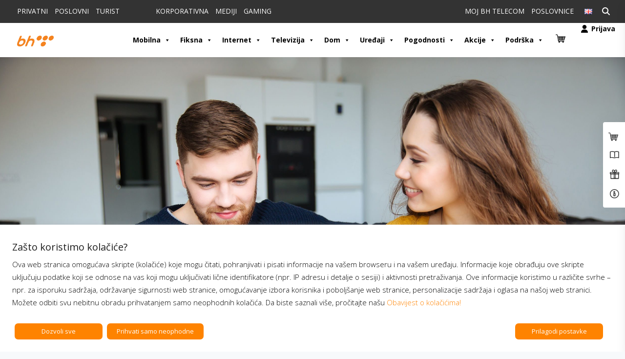

--- FILE ---
content_type: text/html; charset=UTF-8
request_url: https://www.bhtelecom.ba/privatni/racuni/
body_size: 35688
content:
<!DOCTYPE html>
<html lang="bs-BA" itemscope itemtype="https://schema.org/WebPage">

<head>
    <meta charset="UTF-8">
    <meta name="viewport" content="width=device-width, initial-scale=1.0" />
	<meta name="google-site-verification" content="lv-J9aRZe0FczbYVDm8lGrMWPC4hSe5HXmwv2FwHVSw" />
    <meta http-equiv="X-UA-Compatible" content="IE=edge">
        <meta name="theme-color" content="#FE8300" />
        <link rel="profile" href="https://gmpg.org/xfn/11">
        <link rel="pingback" href="https://www.bhtelecom.ba/xmlrpc.php" />
    <link rel="preload" href="https://www.bhtelecom.ba/wp-content/plugins/keydesign-addon/assets/fonts/iconsmind.woff" as="font" type="font/woff" crossorigin="anonymous">

 	<!-- Google Tag Manager -->
	<script>(function(w,d,s,l,i){w[l]=w[l]||[];w[l].push({'gtm.start':
	new Date().getTime(),event:'gtm.js'});var f=d.getElementsByTagName(s)[0],
	j=d.createElement(s),dl=l!='dataLayer'?'&l='+l:'';j.async=true;j.src=
	'https://www.googletagmanager.com/gtm.js?id='+i+dl;f.parentNode.insertBefore(j,f);
	})(window,document,'script','dataLayer','GTM-WGVW8F7H');</script>
	<!-- End Google Tag Manager -->

<meta name='robots' content='index, follow, max-image-preview:large, max-snippet:-1, max-video-preview:-1' />

	<!-- This site is optimized with the Yoast SEO plugin v22.5 - https://yoast.com/wordpress/plugins/seo/ -->
	<title>Računi - BH Telecom d.d. Sarajevo</title>
	<link rel="canonical" href="https://www.bhtelecom.ba/privatni/racuni/" />
	<meta property="og:locale" content="bs_BA" />
	<meta property="og:type" content="article" />
	<meta property="og:title" content="Računi - BH Telecom d.d. Sarajevo" />
	<meta property="og:url" content="https://www.bhtelecom.ba/privatni/racuni/" />
	<meta property="og:site_name" content="BH Telecom d.d. Sarajevo" />
	<meta property="article:modified_time" content="2020-12-29T13:09:04+00:00" />
	<meta name="twitter:card" content="summary_large_image" />
	<meta name="twitter:label1" content="Est. reading time" />
	<meta name="twitter:data1" content="6 minuta" />
	<script type="application/ld+json" class="yoast-schema-graph">{"@context":"https://schema.org","@graph":[{"@type":"WebPage","@id":"https://www.bhtelecom.ba/privatni/racuni/","url":"https://www.bhtelecom.ba/privatni/racuni/","name":"Računi - BH Telecom d.d. Sarajevo","isPartOf":{"@id":"https://www.bhtelecom.ba/#website"},"datePublished":"2020-06-11T07:11:41+00:00","dateModified":"2020-12-29T13:09:04+00:00","breadcrumb":{"@id":"https://www.bhtelecom.ba/privatni/racuni/#breadcrumb"},"inLanguage":"bs-BA","potentialAction":[{"@type":"ReadAction","target":["https://www.bhtelecom.ba/privatni/racuni/"]}]},{"@type":"BreadcrumbList","@id":"https://www.bhtelecom.ba/privatni/racuni/#breadcrumb","itemListElement":[{"@type":"ListItem","position":1,"name":"Home","item":"https://www.bhtelecom.ba/"},{"@type":"ListItem","position":2,"name":"Home","item":"https://www.bhtelecom.ba/"},{"@type":"ListItem","position":3,"name":"Računi"}]},{"@type":"WebSite","@id":"https://www.bhtelecom.ba/#website","url":"https://www.bhtelecom.ba/","name":"BH Telecom d.d. Sarajevo","description":"Vodeći telekomunkacijski operater u Bosni i Hercegovini","potentialAction":[{"@type":"SearchAction","target":{"@type":"EntryPoint","urlTemplate":"https://www.bhtelecom.ba/?s={search_term_string}"},"query-input":"required name=search_term_string"}],"inLanguage":"bs-BA"}]}</script>
	<!-- / Yoast SEO plugin. -->


<link rel='dns-prefetch' href='//chatbot.bhtelecom.ba' />
<link rel='dns-prefetch' href='//cdnjs.cloudflare.com' />
<link rel='dns-prefetch' href='//fonts.googleapis.com' />
<link rel="alternate" type="application/rss+xml" title="BH Telecom d.d. Sarajevo &raquo; novosti" href="https://www.bhtelecom.ba/feed/" />
<link rel="alternate" type="application/rss+xml" title="BH Telecom d.d. Sarajevo &raquo;  novosti o komentarima" href="https://www.bhtelecom.ba/comments/feed/" />
<script type="text/javascript">
/* <![CDATA[ */
window._wpemojiSettings = {"baseUrl":"https:\/\/s.w.org\/images\/core\/emoji\/15.0.3\/72x72\/","ext":".png","svgUrl":"https:\/\/s.w.org\/images\/core\/emoji\/15.0.3\/svg\/","svgExt":".svg","source":{"concatemoji":"https:\/\/www.bhtelecom.ba\/wp-includes\/js\/wp-emoji-release.min.js?ver=6.5.5"}};
/*! This file is auto-generated */
!function(i,n){var o,s,e;function c(e){try{var t={supportTests:e,timestamp:(new Date).valueOf()};sessionStorage.setItem(o,JSON.stringify(t))}catch(e){}}function p(e,t,n){e.clearRect(0,0,e.canvas.width,e.canvas.height),e.fillText(t,0,0);var t=new Uint32Array(e.getImageData(0,0,e.canvas.width,e.canvas.height).data),r=(e.clearRect(0,0,e.canvas.width,e.canvas.height),e.fillText(n,0,0),new Uint32Array(e.getImageData(0,0,e.canvas.width,e.canvas.height).data));return t.every(function(e,t){return e===r[t]})}function u(e,t,n){switch(t){case"flag":return n(e,"\ud83c\udff3\ufe0f\u200d\u26a7\ufe0f","\ud83c\udff3\ufe0f\u200b\u26a7\ufe0f")?!1:!n(e,"\ud83c\uddfa\ud83c\uddf3","\ud83c\uddfa\u200b\ud83c\uddf3")&&!n(e,"\ud83c\udff4\udb40\udc67\udb40\udc62\udb40\udc65\udb40\udc6e\udb40\udc67\udb40\udc7f","\ud83c\udff4\u200b\udb40\udc67\u200b\udb40\udc62\u200b\udb40\udc65\u200b\udb40\udc6e\u200b\udb40\udc67\u200b\udb40\udc7f");case"emoji":return!n(e,"\ud83d\udc26\u200d\u2b1b","\ud83d\udc26\u200b\u2b1b")}return!1}function f(e,t,n){var r="undefined"!=typeof WorkerGlobalScope&&self instanceof WorkerGlobalScope?new OffscreenCanvas(300,150):i.createElement("canvas"),a=r.getContext("2d",{willReadFrequently:!0}),o=(a.textBaseline="top",a.font="600 32px Arial",{});return e.forEach(function(e){o[e]=t(a,e,n)}),o}function t(e){var t=i.createElement("script");t.src=e,t.defer=!0,i.head.appendChild(t)}"undefined"!=typeof Promise&&(o="wpEmojiSettingsSupports",s=["flag","emoji"],n.supports={everything:!0,everythingExceptFlag:!0},e=new Promise(function(e){i.addEventListener("DOMContentLoaded",e,{once:!0})}),new Promise(function(t){var n=function(){try{var e=JSON.parse(sessionStorage.getItem(o));if("object"==typeof e&&"number"==typeof e.timestamp&&(new Date).valueOf()<e.timestamp+604800&&"object"==typeof e.supportTests)return e.supportTests}catch(e){}return null}();if(!n){if("undefined"!=typeof Worker&&"undefined"!=typeof OffscreenCanvas&&"undefined"!=typeof URL&&URL.createObjectURL&&"undefined"!=typeof Blob)try{var e="postMessage("+f.toString()+"("+[JSON.stringify(s),u.toString(),p.toString()].join(",")+"));",r=new Blob([e],{type:"text/javascript"}),a=new Worker(URL.createObjectURL(r),{name:"wpTestEmojiSupports"});return void(a.onmessage=function(e){c(n=e.data),a.terminate(),t(n)})}catch(e){}c(n=f(s,u,p))}t(n)}).then(function(e){for(var t in e)n.supports[t]=e[t],n.supports.everything=n.supports.everything&&n.supports[t],"flag"!==t&&(n.supports.everythingExceptFlag=n.supports.everythingExceptFlag&&n.supports[t]);n.supports.everythingExceptFlag=n.supports.everythingExceptFlag&&!n.supports.flag,n.DOMReady=!1,n.readyCallback=function(){n.DOMReady=!0}}).then(function(){return e}).then(function(){var e;n.supports.everything||(n.readyCallback(),(e=n.source||{}).concatemoji?t(e.concatemoji):e.wpemoji&&e.twemoji&&(t(e.twemoji),t(e.wpemoji)))}))}((window,document),window._wpemojiSettings);
/* ]]> */
</script>
<link rel='stylesheet' id='bootstrap-css' href='https://www.bhtelecom.ba/wp-content/themes/leadengine/core/assets/css/bootstrap.min.css?ver=6.5.5' type='text/css' media='all' />
<link rel='stylesheet' id='parent-style-css' href='https://www.bhtelecom.ba/wp-content/themes/leadengine/style.css?ver=6.5.5' type='text/css' media='all' />
<link rel='stylesheet' id='child-style-css' href='https://www.bhtelecom.ba/wp-content/themes/leadengine-child/style.css?ver=1.0' type='text/css' media='all' />
<style id='wp-emoji-styles-inline-css' type='text/css'>

	img.wp-smiley, img.emoji {
		display: inline !important;
		border: none !important;
		box-shadow: none !important;
		height: 1em !important;
		width: 1em !important;
		margin: 0 0.07em !important;
		vertical-align: -0.1em !important;
		background: none !important;
		padding: 0 !important;
	}
</style>
<link rel='stylesheet' id='wp-block-library-css' href='https://www.bhtelecom.ba/wp-includes/css/dist/block-library/style.min.css?ver=6.5.5' type='text/css' media='all' />
<link rel='stylesheet' id='wp-components-css' href='https://www.bhtelecom.ba/wp-includes/css/dist/components/style.min.css?ver=6.5.5' type='text/css' media='all' />
<link rel='stylesheet' id='wp-preferences-css' href='https://www.bhtelecom.ba/wp-includes/css/dist/preferences/style.min.css?ver=6.5.5' type='text/css' media='all' />
<link rel='stylesheet' id='wp-block-editor-css' href='https://www.bhtelecom.ba/wp-includes/css/dist/block-editor/style.min.css?ver=6.5.5' type='text/css' media='all' />
<link rel='stylesheet' id='wp-reusable-blocks-css' href='https://www.bhtelecom.ba/wp-includes/css/dist/reusable-blocks/style.min.css?ver=6.5.5' type='text/css' media='all' />
<link rel='stylesheet' id='wp-patterns-css' href='https://www.bhtelecom.ba/wp-includes/css/dist/patterns/style.min.css?ver=6.5.5' type='text/css' media='all' />
<link rel='stylesheet' id='wp-editor-css' href='https://www.bhtelecom.ba/wp-includes/css/dist/editor/style.min.css?ver=6.5.5' type='text/css' media='all' />
<link rel='stylesheet' id='block-robo-gallery-style-css-css' href='https://www.bhtelecom.ba/wp-content/plugins/robo-gallery/includes/extensions/block/dist/blocks.style.build.css?ver=3.2.19' type='text/css' media='all' />
<style id='classic-theme-styles-inline-css' type='text/css'>
/*! This file is auto-generated */
.wp-block-button__link{color:#fff;background-color:#32373c;border-radius:9999px;box-shadow:none;text-decoration:none;padding:calc(.667em + 2px) calc(1.333em + 2px);font-size:1.125em}.wp-block-file__button{background:#32373c;color:#fff;text-decoration:none}
</style>
<style id='global-styles-inline-css' type='text/css'>
body{--wp--preset--color--black: #000000;--wp--preset--color--cyan-bluish-gray: #abb8c3;--wp--preset--color--white: #ffffff;--wp--preset--color--pale-pink: #f78da7;--wp--preset--color--vivid-red: #cf2e2e;--wp--preset--color--luminous-vivid-orange: #ff6900;--wp--preset--color--luminous-vivid-amber: #fcb900;--wp--preset--color--light-green-cyan: #7bdcb5;--wp--preset--color--vivid-green-cyan: #00d084;--wp--preset--color--pale-cyan-blue: #8ed1fc;--wp--preset--color--vivid-cyan-blue: #0693e3;--wp--preset--color--vivid-purple: #9b51e0;--wp--preset--gradient--vivid-cyan-blue-to-vivid-purple: linear-gradient(135deg,rgba(6,147,227,1) 0%,rgb(155,81,224) 100%);--wp--preset--gradient--light-green-cyan-to-vivid-green-cyan: linear-gradient(135deg,rgb(122,220,180) 0%,rgb(0,208,130) 100%);--wp--preset--gradient--luminous-vivid-amber-to-luminous-vivid-orange: linear-gradient(135deg,rgba(252,185,0,1) 0%,rgba(255,105,0,1) 100%);--wp--preset--gradient--luminous-vivid-orange-to-vivid-red: linear-gradient(135deg,rgba(255,105,0,1) 0%,rgb(207,46,46) 100%);--wp--preset--gradient--very-light-gray-to-cyan-bluish-gray: linear-gradient(135deg,rgb(238,238,238) 0%,rgb(169,184,195) 100%);--wp--preset--gradient--cool-to-warm-spectrum: linear-gradient(135deg,rgb(74,234,220) 0%,rgb(151,120,209) 20%,rgb(207,42,186) 40%,rgb(238,44,130) 60%,rgb(251,105,98) 80%,rgb(254,248,76) 100%);--wp--preset--gradient--blush-light-purple: linear-gradient(135deg,rgb(255,206,236) 0%,rgb(152,150,240) 100%);--wp--preset--gradient--blush-bordeaux: linear-gradient(135deg,rgb(254,205,165) 0%,rgb(254,45,45) 50%,rgb(107,0,62) 100%);--wp--preset--gradient--luminous-dusk: linear-gradient(135deg,rgb(255,203,112) 0%,rgb(199,81,192) 50%,rgb(65,88,208) 100%);--wp--preset--gradient--pale-ocean: linear-gradient(135deg,rgb(255,245,203) 0%,rgb(182,227,212) 50%,rgb(51,167,181) 100%);--wp--preset--gradient--electric-grass: linear-gradient(135deg,rgb(202,248,128) 0%,rgb(113,206,126) 100%);--wp--preset--gradient--midnight: linear-gradient(135deg,rgb(2,3,129) 0%,rgb(40,116,252) 100%);--wp--preset--font-size--small: 13px;--wp--preset--font-size--medium: 20px;--wp--preset--font-size--large: 36px;--wp--preset--font-size--x-large: 42px;--wp--preset--spacing--20: 0.44rem;--wp--preset--spacing--30: 0.67rem;--wp--preset--spacing--40: 1rem;--wp--preset--spacing--50: 1.5rem;--wp--preset--spacing--60: 2.25rem;--wp--preset--spacing--70: 3.38rem;--wp--preset--spacing--80: 5.06rem;--wp--preset--shadow--natural: 6px 6px 9px rgba(0, 0, 0, 0.2);--wp--preset--shadow--deep: 12px 12px 50px rgba(0, 0, 0, 0.4);--wp--preset--shadow--sharp: 6px 6px 0px rgba(0, 0, 0, 0.2);--wp--preset--shadow--outlined: 6px 6px 0px -3px rgba(255, 255, 255, 1), 6px 6px rgba(0, 0, 0, 1);--wp--preset--shadow--crisp: 6px 6px 0px rgba(0, 0, 0, 1);}:where(.is-layout-flex){gap: 0.5em;}:where(.is-layout-grid){gap: 0.5em;}body .is-layout-flex{display: flex;}body .is-layout-flex{flex-wrap: wrap;align-items: center;}body .is-layout-flex > *{margin: 0;}body .is-layout-grid{display: grid;}body .is-layout-grid > *{margin: 0;}:where(.wp-block-columns.is-layout-flex){gap: 2em;}:where(.wp-block-columns.is-layout-grid){gap: 2em;}:where(.wp-block-post-template.is-layout-flex){gap: 1.25em;}:where(.wp-block-post-template.is-layout-grid){gap: 1.25em;}.has-black-color{color: var(--wp--preset--color--black) !important;}.has-cyan-bluish-gray-color{color: var(--wp--preset--color--cyan-bluish-gray) !important;}.has-white-color{color: var(--wp--preset--color--white) !important;}.has-pale-pink-color{color: var(--wp--preset--color--pale-pink) !important;}.has-vivid-red-color{color: var(--wp--preset--color--vivid-red) !important;}.has-luminous-vivid-orange-color{color: var(--wp--preset--color--luminous-vivid-orange) !important;}.has-luminous-vivid-amber-color{color: var(--wp--preset--color--luminous-vivid-amber) !important;}.has-light-green-cyan-color{color: var(--wp--preset--color--light-green-cyan) !important;}.has-vivid-green-cyan-color{color: var(--wp--preset--color--vivid-green-cyan) !important;}.has-pale-cyan-blue-color{color: var(--wp--preset--color--pale-cyan-blue) !important;}.has-vivid-cyan-blue-color{color: var(--wp--preset--color--vivid-cyan-blue) !important;}.has-vivid-purple-color{color: var(--wp--preset--color--vivid-purple) !important;}.has-black-background-color{background-color: var(--wp--preset--color--black) !important;}.has-cyan-bluish-gray-background-color{background-color: var(--wp--preset--color--cyan-bluish-gray) !important;}.has-white-background-color{background-color: var(--wp--preset--color--white) !important;}.has-pale-pink-background-color{background-color: var(--wp--preset--color--pale-pink) !important;}.has-vivid-red-background-color{background-color: var(--wp--preset--color--vivid-red) !important;}.has-luminous-vivid-orange-background-color{background-color: var(--wp--preset--color--luminous-vivid-orange) !important;}.has-luminous-vivid-amber-background-color{background-color: var(--wp--preset--color--luminous-vivid-amber) !important;}.has-light-green-cyan-background-color{background-color: var(--wp--preset--color--light-green-cyan) !important;}.has-vivid-green-cyan-background-color{background-color: var(--wp--preset--color--vivid-green-cyan) !important;}.has-pale-cyan-blue-background-color{background-color: var(--wp--preset--color--pale-cyan-blue) !important;}.has-vivid-cyan-blue-background-color{background-color: var(--wp--preset--color--vivid-cyan-blue) !important;}.has-vivid-purple-background-color{background-color: var(--wp--preset--color--vivid-purple) !important;}.has-black-border-color{border-color: var(--wp--preset--color--black) !important;}.has-cyan-bluish-gray-border-color{border-color: var(--wp--preset--color--cyan-bluish-gray) !important;}.has-white-border-color{border-color: var(--wp--preset--color--white) !important;}.has-pale-pink-border-color{border-color: var(--wp--preset--color--pale-pink) !important;}.has-vivid-red-border-color{border-color: var(--wp--preset--color--vivid-red) !important;}.has-luminous-vivid-orange-border-color{border-color: var(--wp--preset--color--luminous-vivid-orange) !important;}.has-luminous-vivid-amber-border-color{border-color: var(--wp--preset--color--luminous-vivid-amber) !important;}.has-light-green-cyan-border-color{border-color: var(--wp--preset--color--light-green-cyan) !important;}.has-vivid-green-cyan-border-color{border-color: var(--wp--preset--color--vivid-green-cyan) !important;}.has-pale-cyan-blue-border-color{border-color: var(--wp--preset--color--pale-cyan-blue) !important;}.has-vivid-cyan-blue-border-color{border-color: var(--wp--preset--color--vivid-cyan-blue) !important;}.has-vivid-purple-border-color{border-color: var(--wp--preset--color--vivid-purple) !important;}.has-vivid-cyan-blue-to-vivid-purple-gradient-background{background: var(--wp--preset--gradient--vivid-cyan-blue-to-vivid-purple) !important;}.has-light-green-cyan-to-vivid-green-cyan-gradient-background{background: var(--wp--preset--gradient--light-green-cyan-to-vivid-green-cyan) !important;}.has-luminous-vivid-amber-to-luminous-vivid-orange-gradient-background{background: var(--wp--preset--gradient--luminous-vivid-amber-to-luminous-vivid-orange) !important;}.has-luminous-vivid-orange-to-vivid-red-gradient-background{background: var(--wp--preset--gradient--luminous-vivid-orange-to-vivid-red) !important;}.has-very-light-gray-to-cyan-bluish-gray-gradient-background{background: var(--wp--preset--gradient--very-light-gray-to-cyan-bluish-gray) !important;}.has-cool-to-warm-spectrum-gradient-background{background: var(--wp--preset--gradient--cool-to-warm-spectrum) !important;}.has-blush-light-purple-gradient-background{background: var(--wp--preset--gradient--blush-light-purple) !important;}.has-blush-bordeaux-gradient-background{background: var(--wp--preset--gradient--blush-bordeaux) !important;}.has-luminous-dusk-gradient-background{background: var(--wp--preset--gradient--luminous-dusk) !important;}.has-pale-ocean-gradient-background{background: var(--wp--preset--gradient--pale-ocean) !important;}.has-electric-grass-gradient-background{background: var(--wp--preset--gradient--electric-grass) !important;}.has-midnight-gradient-background{background: var(--wp--preset--gradient--midnight) !important;}.has-small-font-size{font-size: var(--wp--preset--font-size--small) !important;}.has-medium-font-size{font-size: var(--wp--preset--font-size--medium) !important;}.has-large-font-size{font-size: var(--wp--preset--font-size--large) !important;}.has-x-large-font-size{font-size: var(--wp--preset--font-size--x-large) !important;}
.wp-block-button.is-style-outline .wp-block-button__link{background: transparent none;border-color: currentColor;border-width: 2px;border-style: solid;color: currentColor;padding-top: 0.667em;padding-right: 1.33em;padding-bottom: 0.667em;padding-left: 1.33em;}
.wp-block-site-logo.is-style-rounded{border-radius: 9999px;}
.wp-block-navigation a:where(:not(.wp-element-button)){color: inherit;}
:where(.wp-block-post-template.is-layout-flex){gap: 1.25em;}:where(.wp-block-post-template.is-layout-grid){gap: 1.25em;}
:where(.wp-block-columns.is-layout-flex){gap: 2em;}:where(.wp-block-columns.is-layout-grid){gap: 2em;}
.wp-block-pullquote{font-size: 1.5em;line-height: 1.6;}
</style>
<link rel='stylesheet' id='redux-extendify-styles-css' href='https://www.bhtelecom.ba/wp-content/plugins/redux-framework/redux-core/assets/css/extendify-utilities.css?ver=4.4.15' type='text/css' media='all' />
<link rel='stylesheet' id='qtip2-css' href='https://www.bhtelecom.ba/wp-content/plugins/magic-tooltips-for-contact-form-7/assets/css/jquery.qtip.min.css?ver=6.5.5' type='text/css' media='all' />
<link rel='stylesheet' id='mtfcf7-css' href='https://www.bhtelecom.ba/wp-content/plugins/magic-tooltips-for-contact-form-7/assets/css/custom.css?ver=6.5.5' type='text/css' media='all' />
<link rel='stylesheet' id='contact-form-7-css' href='https://www.bhtelecom.ba/wp-content/plugins/contact-form-7/includes/css/styles.css?ver=5.9.3' type='text/css' media='all' />
<link rel='stylesheet' id='cookie-law-info-css' href='https://www.bhtelecom.ba/wp-content/plugins/cookie-law-info/legacy/public/css/cookie-law-info-public.css?ver=3.2.1' type='text/css' media='all' />
<link rel='stylesheet' id='cookie-law-info-gdpr-css' href='https://www.bhtelecom.ba/wp-content/plugins/cookie-law-info/legacy/public/css/cookie-law-info-gdpr.css?ver=3.2.1' type='text/css' media='all' />
<link rel='stylesheet' id='wpcdt-public-css-css' href='https://www.bhtelecom.ba/wp-content/plugins/countdown-timer-ultimate/assets/css/wpcdt-public.css?ver=2.6' type='text/css' media='all' />
<link rel='stylesheet' id='foobox-free-min-css' href='https://www.bhtelecom.ba/wp-content/plugins/foobox-image-lightbox/free/css/foobox.free.min.css?ver=2.7.27' type='text/css' media='all' />
<link rel='stylesheet' id='kd_addon_style-css' href='https://www.bhtelecom.ba/wp-content/plugins/keydesign-addon/assets/css/kd_vc_front.css?ver=6.5.5' type='text/css' media='all' />
<link rel='stylesheet' id='rs-plugin-settings-css' href='https://www.bhtelecom.ba/wp-content/plugins/revslider/public/assets/css/rs6.css?ver=6.1.8' type='text/css' media='all' />
<style id='rs-plugin-settings-inline-css' type='text/css'>
#rs-demo-id {}
</style>
<link rel='stylesheet' id='videojs-css' href='https://www.bhtelecom.ba/wp-content/plugins/videojs-html5-player/videojs/video-js.min.css?ver=6.5.5' type='text/css' media='all' />
<link rel='stylesheet' id='url-shortify-css' href='https://www.bhtelecom.ba/wp-content/plugins/url-shortify/lite/dist/styles/url-shortify.css?ver=1.11.4' type='text/css' media='all' />
<link rel='stylesheet' id='megamenu-css' href='https://www.bhtelecom.ba/wp-content/uploads/maxmegamenu/style_bs_ba.css?ver=e2f2e3' type='text/css' media='all' />
<link rel='stylesheet' id='dashicons-css' href='https://www.bhtelecom.ba/wp-includes/css/dashicons.min.css?ver=6.5.5' type='text/css' media='all' />
<link rel='stylesheet' id='megamenu-genericons-css' href='https://www.bhtelecom.ba/wp-content/plugins/megamenu-pro/icons/genericons/genericons/genericons.css?ver=2.2' type='text/css' media='all' />
<link rel='stylesheet' id='megamenu-fontawesome-css' href='https://www.bhtelecom.ba/wp-content/plugins/megamenu-pro/icons/fontawesome/css/font-awesome.min.css?ver=2.2' type='text/css' media='all' />
<link rel='stylesheet' id='megamenu-fontawesome5-css' href='https://www.bhtelecom.ba/wp-content/plugins/megamenu-pro/icons/fontawesome5/css/all.min.css?ver=2.2' type='text/css' media='all' />
<link rel='stylesheet' id='font-awesome-css' href='https://cdnjs.cloudflare.com/ajax/libs/font-awesome/6.7.2/css/all.min.css?ver=6.5.5' type='text/css' media='all' />
<link rel='stylesheet' id='keydesign-style-css' href='https://www.bhtelecom.ba/wp-content/themes/leadengine-child/style.css?ver=1.0' type='text/css' media='all' />
<style id='keydesign-style-inline-css' type='text/css'>
.tt_button:hover .iconita,
.tt_button.second-style .iconita,
#single-page #comments input[type="submit"]:hover,
.tt_button.tt_secondary_button,
.tt_button.tt_secondary_button .iconita,
.team-carousel .owl-item .team-member.design-creative .team-socials a,
.es-accordion .es-time,
.content-area .vc_grid-filter>.vc_grid-filter-item.vc_active>span,
.content-area .vc_grid-filter>.vc_grid-filter-item:hover>span,
.format-quote .entry-wrapper:before,
.large-counter .kd_counter_units,
.footer_widget .redux-social-media-list i,
#single-page .bbp-login-form .user-submit:hover,
.menubar #main-menu .navbar-nav .mega-menu.menu-item-has-children .dropdown > a,
.key-icon-box .ib-link a,
#popup-modal .close:hover,
body.maintenance-mode .container h2,
blockquote:before,
.woocommerce nav.woocommerce-pagination ul li a:hover,
.port-prev.tt_button,
.port-next.tt_button,
.upper-footer .socials-widget a:hover .fa,
.woocommerce .woocommerce-form-login .button:hover,
.footer_widget ul a:hover,
.side-content-text ul li:before,
span.bbp-admin-links a:hover,
#bbpress-forums #bbp-single-user-details #bbp-user-navigation a:hover,
.vc_grid-item-mini .vc_gitem-post-data.vc_gitem-post-data-source-post_date div:before,
.vc_grid-item-mini .vc_gitem-post-data.vc_gitem-post-data-source-post_author a:before,
.vc_grid-item-mini .blog-detailed-grid .vc_btn3-container:hover a,
.feature-sections-wrapper .feature-sections-tabs .nav-tabs a:hover,
.topbar-lang-switcher ul li a:hover span,
.feature-sections-wrapper .feature-sections-tabs .nav-tabs li.active a,
.owl-nav div:hover,
div.bbp-breadcrumb a:hover,
#bbpress-forums div.bbp-topic-author a.bbp-author-name, #bbpress-forums div.bbp-reply-author a.bbp-author-name,
.kd_pie_chart .pc_percent_container,
.kd_pie_chart .kd-piechart-icon,
.woocommerce .checkout_coupon .button:hover:hover,
.woocommerce-page #payment #place_order:hover,
.team-member.design-minimal .team-socials a,
.woocommerce-cart #single-page table.cart .button:hover,
.woocommerce-cart #single-page table.cart .button[name=update_cart]:hover,
.woocommerce-account #single-page .woocommerce-Button[name=save_account_details]:hover,
.woocommerce-account #single-page .woocommerce-message .woocommerce-Button:hover,
.wpb-js-composer .vc_tta-container .vc_tta-color-white.vc_tta-style-modern .vc_tta-tab.vc_active a,
.team-member.design-two:hover .team-socials .fa:hover,
.team-member.design-two .team-socials .fa:hover,
#single-page .return-to-shop a:hover,
.woocommerce-error a, .woocommerce-info a, .woocommerce-message a,
.woocommerce-cart .wc-proceed-to-checkout a.checkout-button:hover,
.navbar-nav li.dropdown:hover .dropdown-menu:hover li a:hover,
.woocommerce ul.products li.product h2:hover,
.keydesign-cart .buttons .btn, .woocommerce .keydesign-cart .buttons .btn,
.woocommerce #payment #place_order:hover, .woocommerce-page #payment #place_order:hover,
.portfolio-meta.share-meta .fa:hover,
.woocommerce-account #single-page .woocommerce-Button:hover,
.woocommerce #respond input#submit:hover,
.woocommerce-page ul.products li.product.woo-minimal-style .button:hover,
.woocommerce-page ul.products li.product.woo-minimal-style .added_to_cart:hover,
.blog_widget ul li a:hover,
#posts-content .entry-meta a:hover,
.breadcrumbs a:hover,
.woocommerce a.button:hover,
.keydesign-cart:hover .cart-icon,
#comments input[type="submit"]:hover,
.search-submit:hover,
.blog-single-content .tags a,
.lower-footer a:hover,
#posts-content .post .blog-single-title a:hover,
#posts-content.blog-minimal-list .blog-single-title a:hover,
#posts-content.blog-img-left-list .blog-single-title a:hover,
.socials-widget a:hover .fa, .socials-widget a:hover,
#customizer .leadengine-tooltip,
.footer_widget .menu li a:hover,
.row .vc_toggle_size_md.vc_toggle_simple .vc_toggle_title:hover h4,
#single-page .single-page-content .widget ul li a:hover,
#comments .reply a:hover,
#comments .comment-meta a:hover,
#kd-slider .secondary_slider,
#single-page .single-page-content .widget ul li.current-menu-item a,
.team-socials .fa:hover,
#posts-content .post .tt_button:hover .fa,
#posts-content .post .tt_button:hover,
.topbar-socials a:hover .fa,
.pricing .pricing-price,
.pricing-table .tt_button,
.topbar-phone .iconsmind-Telephone ,
.topbar-email .iconsmind-Mail,
.modal-content-contact .key-icon-box .service-heading a:hover,
.pricing-table.active .tt_button:hover,
.footer-business-content a:hover,
.vc_grid-item-mini .vc_gitem-zone .vc_btn3.vc_btn3-style-custom,
.star-rating span,
.es-accordion .es-heading h4 a:hover,
.keydesign-cart ul.product_list_widget .cart-item:hover,
.woocommerce .keydesign-cart ul.product_list_widget .cart-item:hover,
#customizer .options a:hover i,
.woocommerce .price_slider_wrapper .price_slider_amount .button,
#customizer .options a:hover,
#single-page input[type="submit"]:hover,
#posts-content .post input[type="submit"]:hover,
.active .pricing-option .fa,
#comments .reply a:hover,
.meta-content .tags a:hover,
.navigation.pagination .next,
.woocommerce-cart  #single-page table.cart .product-name a:hover,
.navigation.pagination .prev,
.woocommerce span.onsale,
.product_meta a:hover,
.tags a:hover, .tagcloud a:hover,
.tt_button.second-style,
.lower-footer .pull-right a:hover,
.woocommerce-review-link:hover,
.upper-footer .modal-menu-item,
.video-socials a:hover .fa,
.kd_pie_chart .pc-link a:hover,
.vc_grid-item-mini .vc_gitem_row .vc_gitem-col h4:hover,
.fa,
.wpcf7 .wpcf7-submit:hover,
.contact .wpcf7-response-output,
.video-bg .secondary-button:hover,
#headerbg li a.active,
#headerbg li a.active:hover,
.footer-nav a:hover ,
.wpb_wrapper .menu a:hover ,
.text-danger,
.blog_widget ul li a:before,
.pricing .fa,
.content-area .vc_grid .vc_gitem-zone-c .vc_general,
code,
#single-page .single-page-content ul li:before,
.subscribe-form header .wpcf7-submit,
#posts-content .page-content ul li:before,
.chart-content .nc-icon-outline,
.chart,
.row .vc_custom_heading a:hover,
.secondary-button-inverse,
.primary-button.button-inverse:hover,
.primary-button,
a,
.woocommerce-account #single-page .woocommerce-Button:hover,
.kd-process-steps .pss-step-number span,
.navbar-default .navbar-nav > .active > a,
.pss-link a:hover,
.woocommerce-cart #single-page .cart_totals table td,
.kd_number_string,
.featured_content_parent .active-elem h4,
.contact-map-container .toggle-map:hover .fa,
.contact-map-container .toggle-map:hover,
.testimonials.slider .tt-container:before,
.tt_button:hover,
.nc-icon-outline,
.woocommerce ul.products li.product h3:hover,
.wpb_text_column ol>li:before,
.wpb_text_column ul>li:before,
.key-icon-box .ib-link a:hover {
			color: #FE8300;
	}

	.pricing-table.DetailedStyle .pricing .pricing-price {
		color: #FE8300!important;
	}

	.kd-process-steps.process-checkbox-template .pss-item:before,
	.kd-process-steps.process-checkbox-template,
	.kd-separator,
	.kd-separator .kd-separator-line {
		border-color: #FE8300;
	}

#single-page .bbp-login-form .user-submit,
.bbpress #user-submit,
.gform_wrapper .gform_footer input.button,
.gform_wrapper .gform_footer input[type=submit],
input[type="button"].ninja-forms-field,
.modal-content-inner .wpcf7-submit:hover,
.searchform #searchsubmit,
#kd-slider,
.kd-contact-form.light_background .wpcf7 .wpcf7-submit,
.footer-newsletter-form .wpcf7 .wpcf7-submit,
.kd_progressbarfill,
.phone-wrapper,
.wpb_wrapper #loginform .button,
.woocommerce input.button,
.woocommerce-account #single-page .woocommerce-Button,
.testimonial-cards .center .tcards_message,
.email-wrapper,
.woocommerce ul.products li.product .added_to_cart:hover,
.footer-business-info.footer-socials a:hover,
#comments input[type="submit"],
.parallax.with-overlay:after,
.content-area .vc_grid-filter>.vc_grid-filter-item span:after,
.tt_button.tt_secondary_button:hover,
.pricing-table .tt_button:hover,
.tt_button.second-style:hover,
.pricing-table.active .tt_button,
#customizer .screenshot a,
.heading-separator,
.port-prev.tt_button:hover,
.port-next.tt_button:hover,
 .owl-buttons div:hover,
.row .vc_toggle_default .vc_toggle_icon,
.row .vc_toggle_default .vc_toggle_icon::after,
.row .vc_toggle_default .vc_toggle_icon::before,
.woocommerce #respond input#submit,
.woocommerce a.button,
.woocommerce nav.woocommerce-pagination ul li a:hover,
.upper-footer .modal-menu-item:hover,
.contact-map-container .toggle-map,
.portfolio-item .portfolio-content,
.tt_button,
 .owl-dot span,
.woocommerce a.remove:hover,
.pricing .secondary-button.secondary-button-inverse:hover,
.with-overlay .parallax-overlay,
.secondary-button.secondary-button-inverse:hover,
.secondary-button,
#kd-slider .bullet-bar.tparrows,
.primary-button.button-inverse,
#posts-content .post input[type="submit"],
.btn-xl,
.with-overlay,
.vc_grid-item-mini .vc_gitem-zone .vc_btn3.vc_btn3-style-custom:hover,
.woocommerce #wrapper .price_slider_wrapper .ui-slider-horizontal .ui-slider-range,
.separator,
.woocommerce button.button,
.cb-container.cb_main_color:hover,
.keydesign-cart .buttons .btn:hover,
.woocommerce .keydesign-cart .buttons .btn:hover,
.woocommerce ul.products li.product .button:hover,
#single-page #comments input[type="submit"]:hover,
.contact-map-container .toggle-map:hover,
.wpcf7 .wpcf7-submit:hover,
.owl-dot span,
.features-tabs .tab.active,
.content-area .vc_grid .vc-gitem-zone-height-mode-auto.vc_gitem-zone.vc_gitem-zone-a:before,
.row .vc_toggle_simple .vc_toggle_title:hover .vc_toggle_icon::after,
.row .vc_toggle_simple .vc_toggle_title:hover .vc_toggle_icon::before,
.wpcf7 .wpcf7-submit,
.navigation.pagination .next:hover,
#single-page .vc_col-sm-3 .wpcf7 .wpcf7-submit,
.kd-spinner:before,
.content-area .vc_grid .vc_gitem-zone-c .vc_general:hover,
.content-area .vc_grid-item-mini .vc_gitem-animate-fadeIn .vc_gitem-zone.vc_gitem-zone-a:before,
.keydesign-cart .badge,
div.wpcf7 .wpcf7-form .ajax-loader,
#bbp_search_submit,
.woocommerce .price_slider_wrapper .ui-slider .ui-slider-handle,
.navigation.pagination .prev:hover {
	background-color: #FE8300;
}

::selection {
	background-color: #FE8300;
}

::-moz-selection {
	background-color: #FE8300;
}

#single-page .bbp-login-form .user-submit,
#single-page #comments input[type="submit"]:hover,
.navigation.pagination .next,
.navigation.pagination .prev,
.upper-footer .modal-menu-item,
.wpcf7 .wpcf7-submit:hover,
.tt_button,
.navigation.pagination .next, .navigation.pagination .prev,
.woocommerce ul.products li.product .button:hover,
.woocommerce .price_slider_wrapper .ui-slider .ui-slider-handle,
.pricing.active,
.vc_grid-item-mini .vc_gitem-zone .vc_btn3.vc_btn3-style-custom,
.primary-button.button-inverse:hover,
.primary-button.button-inverse,
.keydesign-cart .buttons .btn, .woocommerce .keydesign-cart .buttons .btn,
.wpcf7 .wpcf7-submit,
.wpb_wrapper #loginform .button,
 .owl-buttons div:hover,
.woocommerce button.button,
.woocommerce a.button,
.content-area .vc_grid .vc_gitem-zone-c .vc_general,
#commentform #submit,
.woocommerce ul.products li.product .added_to_cart,
.woocommerce input.button,
 .owl-dot.active span,
 .owl-dot:hover span {
			border: 2px solid #FE8300;
	}

div.wpcf7 .wpcf7-form .ajax-loader {
			border: 5px solid #FE8300;
	}

.modal-content-inner:before  {
			border-right: 12px solid #FE8300;
	}

.page-404 .tt_button,
#wrapper .widget-title,
.blockquote-reverse,
.testimonials.slider  .owl-dot.active span,
.tags a:hover, .tagcloud a:hover,
.contact-map-container .toggle-map:hover,
.navigation.pagination .next:hover, .navigation.pagination .prev:hover,
.contact .wpcf7-response-output,
.video-bg .secondary-button,
#single-page .single-page-content .widget .widgettitle,
.image-bg .secondary-button,
.contact .wpcf7-form-control-wrap textarea.wpcf7-form-control:focus,
.contact .wpcf7-form-control-wrap input.wpcf7-form-control:focus,
.team-member-down:hover .triangle,
.team-member:hover .triangle,
.features-tabs .tab.active:after,
.tabs-image-left.features-tabs .tab.active:after,
.secondary-button-inverse,
.wpb-js-composer .vc_tta-container .vc_tta.vc_tta-style-classic .vc_tta-tabs-container .vc_tta-tabs-list li.vc_active a,
.vc_separator .vc_sep_holder .vc_sep_line {
			border-color: #FE8300;
	}

.testimonial-cards .center .tcards_message:before {
			border-color: transparent transparent #FE8300 #FE8300;
	}

.testimonial-cards .center .tcards_message.author-bottom:before {
			border-color: #FE8300 transparent transparent #FE8300;
	}

	.wpb-js-composer .vc_tta-container  .vc_tta-tabs.vc_tta-tabs-position-left .vc_tta-tab:before {
	    border-right: 9px solid #FE8300;
	}

.wpb-js-composer .vc_tta-container .vc_tta.vc_tta-style-classic .vc_tta-tabs-container .vc_tta-tabs-list li:before {
    border-top: 9px solid #FE8300;
}

	.tt_button.btn_secondary_color.tt_secondary_button:hover,
	.tt_button.btn_secondary_color {
		background-color: #FE8300;
	}

	.tt_button.btn_secondary_color.tt_secondary_button,
	.tt_button.btn_secondary_color:hover {
		color: #FE8300;
	}

	.tt_button.btn_secondary_color {
		border: 2px solid #FE8300;
	}

h1,h2,h3,h4,h5,
.kd_progress_bar .kd_progb_head .kd-progb-title h4,
.wpb-js-composer .vc_tta-container .vc_tta.vc_tta-style-classic .vc_tta-tabs-container .vc_tta-tabs-list li a:hover,
 .es-accordion .es-heading h4 a,
.wpb-js-composer .vc_tta-color-white.vc_tta-style-modern .vc_tta-tab>a:hover,
#comments .fn,
#comments .fn a,
.portfolio-block h4,
.rw-author-details h4,
.testimonials.slider .author,
.vc_grid-item-mini .vc_gitem_row .vc_gitem-col h4,
.navbar-default.navbar-shrink .nav li a,
.team-content h5,
.key-icon-box .service-heading,
#wp-calendar caption,
.post a:hover,
.kd_pie_chart .kd_pc_title,
.kd_pie_chart .pc-link a,
.testimonials .tt-content h4,
.kd-photobox .phb-content h4,
.kd-process-steps .pss-text-area h4,
.widget-title,
.kd-promobox .prb-content h4,
.bp-content h4,
.reply-title,
.product_meta,
.blog-header .section-heading,
.testimonial-cards .tcards-title,
.testimonial-cards .tcards_header .tcards-name,
.woocommerce-result-count,
.pss-link a,
.navbar-default .nav li a,
.logged-in .navbar-nav a, .navbar-nav .menu-item a,
.woocommerce table.shop_attributes th,
.portfolio-block strong,
.keydesign-cart .nc-icon-outline-cart,
.portfolio-meta.share-meta .fa,
.subscribe input[type="submit"],
.es-accordion .es-speaker-container .es-speaker-name,
.pricing-title,
.woocommerce div.product .woocommerce-tabs ul.tabs li.active a,
.woocommerce-cart  #single-page table.cart .product-name a,
.wpb-js-composer .vc_tta-container .vc_tta-color-white.vc_tta-style-modern .vc_tta-tab>a,
.rw_rating .rw-title,
.group_table .label,
.cb-container.cb_transparent_color:hover .cb-heading,
.app-gallery .ag-section-desc h4,
.single-post .wpb_text_column strong,
 .owl-buttons div,
#single-page .single-page-content .widget ul li a,
.modal-content-contact .key-icon-box .service-heading a,
.woocommerce-ordering select,
.woocommerce div.product .woocommerce-tabs .panel #reply-title,
.page-404 .section-subheading,
.showcoupon:hover,
.pricing-table.DetailedStyle .pricing .pricing-price,
.pricing-table .pricing-img .fa,
.navbar-default .navbar-nav > li > a:hover,
.testimonials.slider.with-image .tt-container h6,
.socials-widget a:hover .fa, .socials-widget a:hover,
.owl-nav div,
#comments label,
.author-box-wrapper .author-name h6,
.keydesign-cart .empty-cart,
.play-video .fa-play,
.author-website,
.post-link:hover,
#comments .reply a:hover,
.author-desc-wrapper a:hover,
.blog-single-content .tags a:hover,
.wpb-js-composer .vc_tta-container .vc_tta.vc_tta-style-classic .vc_tta-tabs-container .vc_tta-tabs-list li a:hover,
.wpb-js-composer .vc_tta-container .vc_tta.vc_tta-style-classic .vc_tta-tabs-container .vc_tta-tabs-list li.vc_active a,
.woocommerce #coupon_code, .woocommerce .quantity .qty,
.kd-price-block .pb-content-wrap .pb-pricing-wrap,
.blog-single-title a,
.topbar-phone a:hover,
.topbar-email a:hover,
.woocommerce-page ul.products li.product.woo-minimal-style .added_to_cart,
.woocommerce-page ul.products li.product.woo-minimal-style .button,
.woocommerce nav.woocommerce-pagination ul li span.current,
#menu-topbar-menu li a:hover,
.navbar-topbar li a:hover,
.fa.toggle-search:hover,
.business-info-header .fa,
.tt_secondary_button.tt_third_button:hover,
.tt_secondary_button.tt_third_button:hover .fa,
.keydesign-cart .subtotal,
#single-page p.cart-empty,
blockquote cite,
.woocommerce div.product p.price,
.woocommerce div.product span.price,
.cta-icon .fa,
.wpcf7-form label,
.upper-footer .wpcf7-form-control-wrap textarea,
.upper-footer .wpcf7-form-control-wrap input,
body.maintenance-mode .kd-countdown,
.mobile-cart .keydesign-cart,
body.woocommerce-page .entry-header .section-heading,
.feature-sections-wrapper .feature-sections-tabs .nav-tabs a,
.team-member.design-minimal .team-socials a:hover,
.key-icon-box .ib-link a:hover,
.feature-sections-wrapper .side-content-wrapper .simple-link:hover,
.woocommerce ul.products li.product .price,
.vc_toggle_simple .vc_toggle_title .vc_toggle_icon::after,
.vc_toggle_simple .vc_toggle_title .vc_toggle_icon::before,
.testimonials .tt-content .content {
			color: #1f1f1f;
	}


.ib-link.iconbox-main-color a:hover  {
			color: #1f1f1f;
	}

.vc_toggle.vc_toggle_default .vc_toggle_icon,
.row .vc_toggle_size_md.vc_toggle_default .vc_toggle_title .vc_toggle_icon:before,
.row .vc_toggle_size_md.vc_toggle_default .vc_toggle_title .vc_toggle_icon:after,
.searchform #searchsubmit:hover,
#kd-slider .bullet-bar.tparrows:hover {
			background-color: #1f1f1f;
	}


	.kd_counter_number:after {
		background-color: #666666;
	}


	.cb-container.cb_transparent_color:hover .cb-text-area p {
		color: #666666;
	}


.footer-newsletter-form .wpcf7-form .wpcf7-email,
.footer-business-info.footer-socials a,
.upper-footer {
			background-color: #FE8300;
	}

	.upper-footer {
		border-color:  #FE8300;
	}

.footer-business-info,
.lower-footer {
			background-color: #1F1F1F;
	}

	.upper-footer .textwidget,
	.lower-footer {
		border-color:  #1F1F1F;
	}

	.lower-footer, .upper-footer, .upper-footer .socials-widget .fa {
		color:  #EEEEEE;
	}



	.upper-footer .widget-title, .upper-footer .modal-menu-item {
		color:  #FFFFFF;
	}

.upper-footer .widget-title, .upper-footer #wp-calendar caption, .footer_widget .menu li a, ul li.cat-item a, .footer-nav-menu .navbar-footer li a, .lower-footer span, .lower-footer a {
					}





	.transparent-navigation .navbar.navbar-default.navbar-shrink .topbar-lang-switcher ul:not(:hover) li a,
	.transparent-navigation .navbar.navbar-default.navbar-shrink .topbar-menu-search .fa.toggle-search,
	.transparent-navigation .navbar.navbar-default.navbar-shrink #menu-topbar-menu li a,
	.transparent-navigation .navbar.navbar-default.navbar-shrink .navbar-topbar li a,
	.transparent-navigation .navbar.navbar-default.navbar-shrink .topbar-phone .iconsmind-Telephone,
	.transparent-navigation .navbar.navbar-default.navbar-shrink .topbar-email .iconsmind-Mail,
	.transparent-navigation .navbar.navbar-default.navbar-shrink .topbar-phone a,
	.transparent-navigation .navbar.navbar-default.navbar-shrink .topbar-email a,
	.topbar-lang-switcher ul li a,
	.cart-icon-container,
	.topbar-lang-switcher,
	.topbar-menu,
	.topbar-search,
	.topbar-phone .iconsmind-Telephone, .topbar-email .iconsmind-Mail,
	.navbar.navbar-default .topbar-phone a, .navbar.navbar-default .topbar-email a {
		color: #FFFFFF !important;
	}

.topbar-lang-switcher ul li a:hover span,
.topbar-menu-search .keydesign-cart a:hover,
.topbar-search .fa.toggle-search:hover,
#menu-topbar-menu a:hover,
.navbar-topbar a:hover,
.transparent-navigation .navbar.navbar-default .topbar-phone a:hover, .transparent-navigation .navbar.navbar-default .topbar-email a:hover,
.navbar.navbar-default .topbar-phone a:hover, .navbar.navbar-default .topbar-email a:hover {
			color: #FE8300 !important;
	}

.transparent-navigation .navbar.navbar-shrink .topbar,
.navbar.navbar-default.contained .topbar .container,
.navbar .topbar {
	background-color: #333333 !important;
}


.topbar-search .search-form .search-field,
.topbar .fa.toggle-search.fa-times {
	color: #333333 !important;
}

.navbar .topbar {
	border-color: #333333 !important;
}

.navbar.navbar-default.contained .container,
.navbar.navbar-default .menubar,
.navbar.navbar-default.navbar-shrink.fixed-menu,
.keydesign-cart .keydesign-cart-dropdown,
.navbar.navbar-default .dropdown-menu,
.navbar.navbar-default {
	background-color: #FFFFFF !important;
}

@media (min-width: 960px) {
.transparent-navigation .navbar.navbar-default,
.transparent-navigation .navbar.navbar-default .container,
.transparent-navigation .navbar.navbar-default.contained,
.transparent-navigation .navbar .topbar,
.transparent-navigation .navbar .menubar {
	background-color: transparent !important;
	border: none !important;
}

	.transparent-navigation #menu-topbar-menu li a,
	.transparent-navigation .navbar-topbar li a,
	.transparent-navigation .topbar-phone .iconsmind-Telephone,
	.transparent-navigation .topbar-email .iconsmind-Mail,
	.transparent-navigation .navbar.navbar-default:not(.navbar-shrink) .topbar-socials a .fa,
	.transparent-navigation .navbar.navbar-default .topbar-phone a,
	.transparent-navigation .navbar.navbar-default .topbar-email a,
	.transparent-navigation .topbar-lang-switcher ul,
	.transparent-navigation .topbar-lang-switcher ul:not(:hover) li a,
	.transparent-navigation .topbar-menu-search .fa.toggle-search,
	.transparent-navigation .navbar.navbar-default .menubar .navbar-nav a,
	.transparent-navigation .keydesign-cart .cart-icon,
	.transparent-navigation .keydesign-cart .badge,
	.transparent-navigation #logo .logo {
		color: #FFFFFF !important;
	}

}

	.keydesign-cart .keydesign-cart-dropdown,
	#main-menu .navbar-nav.navbar-shrink .menu-item-has-children .dropdown-menu,
	.navbar-nav.navbar-shrink .menu-item-has-children .dropdown-menu,
	.navbar.navbar-default.navbar-shrink .keydesign-cart .keydesign-cart-dropdown,
	.navbar.navbar-default.navbar-shrink .dropdown-menu,
	.navbar.navbar-default.navbar-shrink.contained .container,
	body:not(.transparent-navigation) .navbar.navbar-default.contained .container,
	.navbar.navbar-default.navbar-shrink .menubar {
		background-color: #FFFFFF !important;
	}

	.navbar-default .menu-item-has-children .mobile-dropdown,
	.navbar-default .menu-item-has-children:hover .dropdown-menu .dropdown:before,
	.navbar.navbar-default .mobile-cart .keydesign-cart .cart-icon,
	.keydesign-cart .nc-icon-outline-cart,
	.transparent-navigation .navbar.navbar-default .menubar .navbar-nav .dropdown-menu a,
	.navbar.navbar-default .menubar .navbar-nav a {
		color: #1F1F1F !important;
	}

	.navbar-default .navbar-toggle .icon-bar {
		background-color: #1F1F1F !important;
	}

	.navbar-default.navbar-shrink .navbar-toggle .icon-bar {
		background-color: #1F1F1F !important;
	}

	.navbar-default.navbar-shrink .menu-item-has-children .mobile-dropdown,
	.navbar-default.navbar-shrink .menu-item-has-children:hover .dropdown-menu .dropdown:before,
	.keydesign-cart ul.product_list_widget .subtotal,
	.transparent-navigation .navbar-shrink  #logo .logo,
	.transparent-navigation .topbar-menu-search .fa.toggle-search.fa-times,
	#main-menu .navbar-nav.navbar-shrink .menu-item-has-children .mobile-dropdown,
	#main-menu .navbar-nav.navbar-shrink .menu-item-has-children:hover .dropdown-menu .dropdown:before,
	#main-menu .navbar-nav.navbar-shrink .menu-item-has-children .dropdown-menu a,
	.keydesign-cart ul.product_list_widget .cart-item,
	.transparent-navigation .navbar.navbar-default.navbar-shrink .menubar .navbar-nav .dropdown-menu a,
	.navbar.navbar-default.navbar-shrink .keydesign-cart .keydesign-cart-dropdown,
	.navbar.navbar-default.navbar-shrink .keydesign-cart .nc-icon-outline-cart,
	.navbar.navbar-default.navbar-shrink .menubar .navbar-nav a,
	.navbar.navbar-default.navbar-shrink .keydesign-cart .cart-icon {
		color: #1F1F1F !important;
	}

	.navbar.navbar-default .navbar-nav a:hover {
		color: #FE8300 !important;
	}

	.menubar #main-menu .navbar-nav .mega-menu.menu-item-has-children .dropdown > a,
	.keydesign-cart ul.product_list_widget .cart-item:hover,
	.navbar-default.navbar-shrink .nav li.active a,
	#main-menu .navbar-nav .menu-item-has-children .dropdown-menu a:hover, .navbar-nav .menu-item-has-children .dropdown-menu a:hover,
	.body:not(.transparent-navigation) .navbar a:hover,
	.navbar-default .nav li.active a,
	.navbar.navbar-default.navbar-shrink .navbar-nav a:hover {
		color: #FE8300 !important;
	}

#logo .logo {
			color: #1f1f1f;
	}

.transparent-navigation .navbar-shrink #logo .logo,
.navbar-shrink #logo .logo {
			color: #1f1f1f;
	}


body, .box, .cb-text-area p {
			color: #666666;
					}

.container #logo .logo {
			}

.container h1 {
								}

.container h2, #popup-modal .modal-content h2 {
								}

.container h3 {
								}

.container h4, .kd-photobox .phb-content h4, .content-area .vc_grid-item-mini .vc_gitem_row .vc_gitem-col h4 {
								}

.container h5 {
								}

.container h6, .key-icon-box h6.service-heading {
								}

.woocommerce ul.products li.product .added_to_cart, .woocommerce ul.products li.product .button, .woocommerce div.product form.cart .button,
.tt_button, .wpcf7 .wpcf7-submit, .content-area .vc_grid .vc_gitem-zone-c .vc_general, .tt_button.modal-menu-item, .vc_grid-item-mini .blog-detailed-grid .vc_btn3-container a {
						}



.topbar-phone, .topbar-email, .topbar-socials a, #menu-topbar-menu a, .navbar-topbar a {
			font-weight: 400;
				font-size: 14px;
	}


body .navbar-default .nav li a, body .modal-menu-item {
			font-weight: 400;
					font-size: 16px;
		}





html {
						}


@media (max-width: 960px) {
	#logo .logo {
		color: #1F1F1F !important;
	}
	.navbar-nav .menu-item a {
		color: #1F1F1F!important;
	}
}





	.kd-rev-button {
	   background-color: #FE8300 !important;
	}

	.kd-rev-button-inv {
		border-color: #FE8300 !important;
	}

	.kd-rev-button-inv:hover {
		background-color: #FE8300 !important;
	}

	.hover_solid_primary:hover {
	   background-color: #FE8300 !important;
	   border-color: #FE8300 !important;
	   color: #fff !important;
	}

.hover_solid_secondary:hover {
   background-color: #FE8300 !important;
   border-color: #FE8300 !important;
   color: #fff !important;
}

	.hover_outline_primary:hover {
	   color: #FE8300 !important;
	   border-color: #FE8300 !important;
	   background-color: transparent!important;
	}

	.hover_outline_secondary:hover {
	   color: #FE8300 !important;
	   border-color: #FE8300 !important;
	   background-color: transparent !important;
	}

</style>
<link rel='stylesheet' id='kd_iconsmind-css' href='https://www.bhtelecom.ba/wp-content/plugins/keydesign-addon/assets/css/iconsmind.min.css?ver=6.5.5' type='text/css' media='all' />
<link rel='stylesheet' id='keydesign_default_fonts-css' href='//fonts.googleapis.com/css?family=Open+Sans%3A300%2C400%2C600%2C700%26subset%3Dlatin-ext&#038;ver=6.5.5' type='text/css' media='all' />
<link rel='stylesheet' id='js_composer_front-css' href='https://www.bhtelecom.ba/wp-content/plugins/js_composer/assets/css/js_composer.min.css?ver=6.1' type='text/css' media='all' />
<link rel='stylesheet' id='redux-field-social-profiles-frontend-css' href='https://www.bhtelecom.ba/wp-content/plugins/redux-framework/redux-core/inc/extensions/social_profiles/social_profiles/css/field_social_profiles_frontend.css?ver=4.3.17' type='text/css' media='all' />
<link rel='stylesheet' id='photoswipe-css' href='https://www.bhtelecom.ba/wp-content/plugins/keydesign-addon/assets/css/photoswipe.css?ver=6.5.5' type='text/css' media='all' />
<link rel='stylesheet' id='photoswipe-skin-css' href='https://www.bhtelecom.ba/wp-content/plugins/keydesign-addon/assets/css/photoswipe-default-skin.css?ver=6.5.5' type='text/css' media='all' />
<link rel='stylesheet' id='cf7cf-style-css' href='https://www.bhtelecom.ba/wp-content/plugins/cf7-conditional-fields/style.css?ver=2.4.10' type='text/css' media='all' />
<link rel='stylesheet' id='font-awesome-4-shims-css' href='https://www.bhtelecom.ba/wp-content/plugins/redux-framework/redux-core/assets/font-awesome/css/v4-shims.min.css?ver=6.5.1' type='text/css' media='all' />
<link rel='stylesheet' id='sti-style-css' href='https://www.bhtelecom.ba/wp-content/plugins/share-this-image/assets/css/sti.min.css?ver=1.96' type='text/css' media='all' />
<script type="text/javascript" id="jquery-core-js-extra">
/* <![CDATA[ */
var wpadcf7sl_public = {"ajaxurl":"https:\/\/www.bhtelecom.ba\/wp-admin\/admin-ajax.php","nonce":"3536a481fb"};
/* ]]> */
</script>
<script type="text/javascript" src="https://www.bhtelecom.ba/wp-includes/js/jquery/jquery.min.js?ver=3.7.1" id="jquery-core-js"></script>
<script type="text/javascript" src="https://www.bhtelecom.ba/wp-includes/js/jquery/jquery-migrate.min.js?ver=3.4.1" id="jquery-migrate-js"></script>
<script type="text/javascript" src="https://www.bhtelecom.ba/wp-content/plugins/magic-tooltips-for-contact-form-7/assets/js/jquery.qtip.js?ver=6.5.5" id="qtip2-js"></script>
<script type="text/javascript" src="https://www.bhtelecom.ba/wp-content/plugins/magic-tooltips-for-contact-form-7/assets/js/imagesloaded.pkgd.min.js?ver=6.5.5" id="jquery.imagesloaded-js"></script>
<script type="text/javascript" id="mtfcf7-js-extra">
/* <![CDATA[ */
var mtfcf7 = {"css_code":".mm-tooltip-cf7-container {  color: #333;  border-radius: 5px;  font-size: 14px;  background-color: #fff;  -webkit-border-radius: 5px;  -moz-border-radius: 5px;  margin-left: 0px;  margin-top: 0px;  border-color: #fe8300;  border-width: 1px;}.mm-tooltip-cf7-container .qtip-content {  line-height: 150%;  padding: 2.4000000000000004px 6px 2.4000000000000004px 6px;}","css_options":"{\"fontColor\":\"#333\",\"fontSize\":14,\"backgroundColor\":\"#fff\",\"borderRadius\":5,\"offsetLeft\":\"0\",\"padding\":0.2,\"offsetTop\":\"0\",\"borderColor\":\"#fe8300\",\"borderWidth\":1,\"lineHeight\":\"150%\"}","js_code":"{\"position\":{\"my\":\"left center\",\"at\":\"right center\",\"adjust\":{\"method\":\"none\"}},\"style\":{\"classes\":\"mm-tooltip-cf7-container\"},\"content\":{\"text\":{\"0\":{},\"length\":1,\"prevObject\":{\"0\":{\"jQuery172021905201394110918\":4},\"context\":{\"jQuery172021905201394110918\":4},\"length\":1},\"context\":{\"jQuery172021905201394110918\":4},\"selector\":\".next(div)\"}},\"show\":true}"};
var mtfcf7_settings = {"dummy":"1","active_form":"28234","mouse_over":"1","add_icon":"1","custom_css":""};
/* ]]> */
</script>
<script type="text/javascript" src="https://www.bhtelecom.ba/wp-content/plugins/magic-tooltips-for-contact-form-7/assets/js/custom.js?ver=1.61" id="mtfcf7-js"></script>
<script type="text/javascript" id="cookie-law-info-js-extra">
/* <![CDATA[ */
var Cli_Data = {"nn_cookie_ids":[],"cookielist":[],"non_necessary_cookies":[],"ccpaEnabled":"","ccpaRegionBased":"","ccpaBarEnabled":"","strictlyEnabled":["necessary","obligatoire"],"ccpaType":"gdpr","js_blocking":"","custom_integration":"","triggerDomRefresh":"","secure_cookies":""};
var cli_cookiebar_settings = {"animate_speed_hide":"500","animate_speed_show":"500","background":"#FFF","border":"#b1a6a6c2","border_on":"","button_1_button_colour":"#fe8300","button_1_button_hover":"#cb6900","button_1_link_colour":"#fff","button_1_as_button":"1","button_1_new_win":"","button_2_button_colour":"#333","button_2_button_hover":"#292929","button_2_link_colour":"#fe8300","button_2_as_button":"","button_2_hidebar":"","button_3_button_colour":"#fe8300","button_3_button_hover":"#cb6900","button_3_link_colour":"#fff","button_3_as_button":"1","button_3_new_win":"","button_4_button_colour":"#fe8300","button_4_button_hover":"#cb6900","button_4_link_colour":"#ffffff","button_4_as_button":"1","button_7_button_colour":"#fe8300","button_7_button_hover":"#cb6900","button_7_link_colour":"#fff","button_7_as_button":"1","button_7_new_win":"","font_family":"inherit","header_fix":"","notify_animate_hide":"1","notify_animate_show":"","notify_div_id":"#cookie-law-info-bar","notify_position_horizontal":"right","notify_position_vertical":"bottom","scroll_close":"","scroll_close_reload":"","accept_close_reload":"","reject_close_reload":"","showagain_tab":"","showagain_background":"#fff","showagain_border":"#000","showagain_div_id":"#cookie-law-info-again","showagain_x_position":"100px","text":"#000","show_once_yn":"","show_once":"10000","logging_on":"","as_popup":"","popup_overlay":"","bar_heading_text":"Za\u0161to koristimo kola\u010di\u0107e?","cookie_bar_as":"banner","popup_showagain_position":"bottom-right","widget_position":"right"};
var log_object = {"ajax_url":"https:\/\/www.bhtelecom.ba\/wp-admin\/admin-ajax.php"};
/* ]]> */
</script>
<script type="text/javascript" src="https://www.bhtelecom.ba/wp-content/plugins/cookie-law-info/legacy/public/js/cookie-law-info-public.js?ver=3.2.1" id="cookie-law-info-js"></script>
<script type="text/javascript" src="https://www.bhtelecom.ba/wp-content/plugins/keydesign-addon/assets/js/jquery.easing.min.js?ver=6.5.5" id="kd_easing_script-js"></script>
<script type="text/javascript" src="https://www.bhtelecom.ba/wp-content/plugins/keydesign-addon/assets/js/owl.carousel.min.js?ver=6.5.5" id="kd_carousel_script-js"></script>
<script type="text/javascript" src="https://www.bhtelecom.ba/wp-content/plugins/keydesign-addon/assets/js/jquery.appear.js?ver=6.5.5" id="kd_jquery_appear-js"></script>
<script type="text/javascript" src="https://www.bhtelecom.ba/wp-content/plugins/keydesign-addon/assets/js/kd_addon_script.js?ver=6.5.5" id="kd_addon_script-js"></script>
<script type="text/javascript" src="https://www.bhtelecom.ba/wp-content/plugins/revslider/public/assets/js/revolution.tools.min.js?ver=6.0" id="tp-tools-js"></script>
<script type="text/javascript" src="https://www.bhtelecom.ba/wp-content/plugins/revslider/public/assets/js/rs6.min.js?ver=6.1.8" id="revmin-js"></script>
<script type="text/javascript" id="url-shortify-js-extra">
/* <![CDATA[ */
var usParams = {"ajaxurl":"https:\/\/www.bhtelecom.ba\/wp-admin\/admin-ajax.php"};
/* ]]> */
</script>
<script type="text/javascript" src="https://www.bhtelecom.ba/wp-content/plugins/url-shortify/lite/dist/scripts/url-shortify.js?ver=1.11.4" id="url-shortify-js"></script>
<script type="text/javascript" src="https://www.bhtelecom.ba/wp-content/plugins/keydesign-addon/assets/js/jquery.easytabs.min.js?ver=6.5.5" id="kd_easytabs_script-js"></script>
<script type="text/javascript" src="https://www.bhtelecom.ba/wp-content/plugins/keydesign-addon/assets/js/photoswipe.min.js?ver=6.5.5" id="photoswipejs-js"></script>
<script type="text/javascript" src="https://www.bhtelecom.ba/wp-content/plugins/keydesign-addon/assets/js/photoswipe-ui-default.min.js?ver=6.5.5" id="photoswipejs-ui-js"></script>
<script type="text/javascript" id="foobox-free-min-js-before">
/* <![CDATA[ */
/* Run FooBox FREE (v2.7.27) */
var FOOBOX = window.FOOBOX = {
	ready: true,
	disableOthers: false,
	o: {wordpress: { enabled: true }, countMessage:'image %index of %total', captions: { dataTitle: ["captionTitle","title"], dataDesc: ["captionDesc","description"] }, excludes:'.fbx-link,.nofoobox,.nolightbox,a[href*="pinterest.com/pin/create/button/"]', affiliate : { enabled: false }},
	selectors: [
		".foogallery-container.foogallery-lightbox-foobox", ".foogallery-container.foogallery-lightbox-foobox-free", ".gallery", ".wp-block-gallery", ".wp-caption", ".wp-block-image", "a:has(img[class*=wp-image-])", ".foobox"
	],
	pre: function( $ ){
		// Custom JavaScript (Pre)
		
	},
	post: function( $ ){
		// Custom JavaScript (Post)
		
		// Custom Captions Code
		
	},
	custom: function( $ ){
		// Custom Extra JS
		
	}
};
/* ]]> */
</script>
<script type="text/javascript" src="https://www.bhtelecom.ba/wp-content/plugins/foobox-image-lightbox/free/js/foobox.free.min.js?ver=2.7.27" id="foobox-free-min-js"></script>

<!-- OG: 3.1.9 -->
<meta property="og:image" content="https://www.bhtelecom.ba/wp-content/uploads/2020/09/cropped-logo.png" /><meta property="og:description" content="Računi" /><meta property="og:type" content="article" /><meta property="og:locale" content="bs_BA" /><meta property="og:site_name" content="BH Telecom d.d. Sarajevo" /><meta property="og:title" content="Računi" /><meta property="og:url" content="https://www.bhtelecom.ba/privatni/racuni/" /><meta property="og:updated_time" content="2020-12-29T14:09:04+01:00" />
<meta property="article:published_time" content="2020-06-11T07:11:41+00:00" /><meta property="article:modified_time" content="2020-12-29T13:09:04+00:00" /><meta property="article:author:first_name" content="Dalibor" /><meta property="article:author:last_name" content="Ilić" /><meta property="article:author:username" content="Dalibor Ilić" />
<meta property="twitter:partner" content="ogwp" /><meta property="twitter:card" content="summary" /><meta property="twitter:title" content="Računi" /><meta property="twitter:description" content="Računi" /><meta property="twitter:url" content="https://www.bhtelecom.ba/privatni/racuni/" />
<meta itemprop="image" content="https://www.bhtelecom.ba/wp-content/uploads/2020/09/cropped-logo.png" /><meta itemprop="name" content="Računi" /><meta itemprop="headline" content="Računi" /><meta itemprop="description" content="Računi" /><meta itemprop="datePublished" content="2020-06-11" /><meta itemprop="dateModified" content="2020-12-29T13:09:04+00:00" /><meta itemprop="author" content="Dalibor Ilić" />
<meta property="profile:first_name" content="Dalibor" /><meta property="profile:last_name" content="Ilić" /><meta property="profile:username" content="Dalibor Ilić" />
<!-- /OG -->

<link rel="https://api.w.org/" href="https://www.bhtelecom.ba/wp-json/" /><link rel="alternate" type="application/json" href="https://www.bhtelecom.ba/wp-json/wp/v2/pages/10064" /><link rel="EditURI" type="application/rsd+xml" title="RSD" href="https://www.bhtelecom.ba/xmlrpc.php?rsd" />
<meta name="generator" content="WordPress 6.5.5" />
<link rel='shortlink' href='https://www.bhtelecom.ba/?p=10064' />
<link rel="alternate" type="application/json+oembed" href="https://www.bhtelecom.ba/wp-json/oembed/1.0/embed?url=https%3A%2F%2Fwww.bhtelecom.ba%2Fprivatni%2Fracuni%2F" />
<link rel="alternate" type="text/xml+oembed" href="https://www.bhtelecom.ba/wp-json/oembed/1.0/embed?url=https%3A%2F%2Fwww.bhtelecom.ba%2Fprivatni%2Fracuni%2F&#038;format=xml" />
<link rel="alternate" href="https://www.bhtelecom.ba/privatni/racuni/" hreflang="x-default" /><meta name="generator" content="Redux 4.4.15" /> <!-- start Simple Custom CSS and JS -->
<style type="text/css">
.forminator-row {
    margin-bottom: 15px !important;
}
.forminator-label {
    color: #1f1f1f;
    font-weight: 600 !important;
    width: 100%;
    line-height: 1.6 !important;
    display: inline-block;
    max-width: 100%;
    margin-bottom: 5px !important;
    font-size: 14px !important;
}
.forminator-input {
	color: #1f1f1f;
    border: 1px solid #e5e7f2;
    background: #f7f9fb;
    transition: all 250ms ease-in-out !important;
    width: 100% !important;
    box-sizing: border-box !important;
    min-width: 100% !important;
    box-shadow: none !important;
    letter-spacing: 0;
    outline: none;
    line-height: 50px !important;
    height: 50px !important;
    padding: 0 20px !important;
    border-radius: 4px !important;
    font-weight: 400 !important;
    font-size: 14px !important;
}
.forminator-input:focus,
.forminator-textarea:focus{
	border-color: #ccc;
	transition: all 250ms ease-in-out !important;
}
.forminator-textarea{
	color: #1f1f1f;
	border: 1px solid #e5e7f2;
    background: #f7f9fb;
	transition: all 250ms ease-in-out !important;
	padding: 15px 20px !important;
    border-radius: 4px !important;
    font-weight: 400 !important;
    font-size: 14px !important;
	overflow: auto;
	outline: none;
	max-height: 100px;
}
.forminator-file-upload {
    border-radius: 4px;
    outline: none;
    padding: 13px 20px !important;
    -webkit-appearance: none;
    border: 1px solid #e5e7f2;
    background: #f7f9fb;
    color: #1f1f1f;
}
.forminator-button-upload {
    margin: 0px !important;
}
.forminator-file-upload span {
    margin-left: 20px !important;
}
.forminator-button-delete {
    color: red !important;
    background: transparent !important;
    border: none !important;
}
.forminator-button-submit {
    border: 1px solid #fe8300;
    color: white;
    background: #fe8300;
    width: 100%;
    border-radius: 4px;
    height: 50px;
    line-height: 48px;
    font-size: 14px !important;
    transition: 0.3s !important;
    font-weight: 600;
    padding: 0;
    outline: none;
    min-width: 150px;
}
.forminator-button-submit:hover{
	color:#fe8300;
	background-color:white!important;
	box-shadow: 0 8px 25px rgba(0, 0, 0, .15);
	transition: all 250ms ease-in-out !important;
}
.forminator-select>.selection>span {
    color: #1f1f1f;
    border: 1px solid #e5e7f2 !important;
    background-color: #f7f9fb !important;
    transition: all 250ms ease-in-out !important;
    border-radius: 4px;
	font-weight: 400 !important;
    font-size: 14px !important;
	line-height: 48px;
    height: 50px !important;
	padding: 0 20px !important;
    box-shadow: none !important;
}
.forminator-select>.selection>span>span{
	padding:0!important;
}
span.forminator-icon-chevron-down {
    color: #777771;
}
.forminator-pagination--content .forminator-title {
    font-size: 30px !important;
}
.forminator-pagination--content .forminator-subtitle{
	font-size:26px!important;
}
.forminator-icon-calendar {
    left: 96%!important;
}
.forminator-pagination-footer {
    justify-content: center !important;
    gap: 30px;
}
.forminator-button.forminator-button-back,
.forminator-button.forminator-button-next {
    border: 1px solid #fe8300;
    border-radius: 5px;
    background: white;
    transition: .3s ease;
    min-width: 120px;
    font-weight: 700;
    color: #fe8300;
    padding: 10px 20px;
}
.forminator-button.forminator-button-back:hover,
.forminator-button.forminator-button-next:hover{
	transition: .3s ease;
	background:#fe8300!important;
	color:white!important;
}
.forminator-pagination--content .forminator-field-consent .forminator-field {
    display: flex!important;
    flex-direction: row-reverse!important;
    align-items: center!important;
}
.ui-state-highlight, .ui-widget-content .ui-state-highlight, .ui-widget-header .ui-state-highlight {
    background: #fe8300;
    color: white;
    border: 1px solid black;
}
@media (max-width: 450px), (max-width: 767px) and (orientation: landscape){
	.forminator-input,
	.forminator-textarea{
		font-size:16px!important;
	}
	.forminator-icon-calendar {
    	left: 88% !important;
	}
}</style>
<!-- end Simple Custom CSS and JS -->
<!-- start Simple Custom CSS and JS -->
<style type="text/css">
body.single-post #wrapper:has(.blog-single .category-gaming),
body.single-post #wrapper:has(.blog-single .category-gaming-aktuelno){
    background: #040323;
    background-color: #040323;
    background-image: url(https://www.bhtelecom.ba/wp-content/uploads/2025/11/Lines.svg);
    background-size: cover;
}
body.single-post #wrapper:has(.blog-single .category-gaming) h1,
body.single-post #wrapper:has(.blog-single .category-gaming-aktuelno) h1,
body.single-post #wrapper:has(.blog-single .category-gaming) h2,
body.single-post #wrapper:has(.blog-single .category-gaming-aktuelno) h2,
body.single-post #wrapper:has(.blog-single .category-gaming) h3,
body.single-post #wrapper:has(.blog-single .category-gaming-aktuelno) h3,
body.single-post #wrapper:has(.blog-single .category-gaming) h4,
body.single-post #wrapper:has(.blog-single .category-gaming-aktuelno) h4,
body.single-post #wrapper:has(.blog-single .category-gaming) h5,
body.single-post #wrapper:has(.blog-single .category-gaming-aktuelno) h5,
body.single-post #wrapper:has(.blog-single .category-gaming) h6,
body.single-post #wrapper:has(.blog-single .category-gaming-aktuelno) h6,
body.single-post #wrapper:has(.blog-single .category-gaming) h7,
body.single-post #wrapper:has(.blog-single .category-gaming-aktuelno) h7 {
    color: white;
}
body.single-post #wrapper:has(.blog-single .category-gaming) .blog-single-content .entry-image img,
body.single-post #wrapper:has(.blog-single .category-gaming-aktuelno) .blog-single-content .entry-image img{
    border: 2px solid #fe8300;
	border-radius: 0;
}
body.single-post #wrapper:has(.blog-single .category-gaming) .blog-content,
body.single-post #wrapper:has(.blog-single .category-gaming-aktuelno) .blog-content{
    color: #e0dfdf;	
}
</style>
<!-- end Simple Custom CSS and JS -->
<!-- start Simple Custom CSS and JS -->
<script type="text/javascript">
// FB Pixel
!function(f,b,e,v,n,t,s)
{if(f.fbq)return;n=f.fbq=function(){n.callMethod?
n.callMethod.apply(n,arguments):n.queue.push(arguments)};
if(!f._fbq)f._fbq=n;n.push=n;n.loaded=!0;n.version='2.0';
n.queue=[];t=b.createElement(e);t.async=!0;
t.src=v;s=b.getElementsByTagName(e)[0];
s.parentNode.insertBefore(t,s)}(window, document,'script',
'https://connect.facebook.net/en_US/fbevents.js');
fbq('init', '811006749720729');
fbq('track', 'PageView');
// end FB Pixel</script>
<!-- end Simple Custom CSS and JS -->
<!-- start Simple Custom CSS and JS -->
<meta name="viewport" content="width=device-width, initial-scale=1" />
<noscript><img height="1" width="1" style="display:none"
src="https://www.facebook.com/tr?id=811006749720729&ev=PageView&noscript=1"
/></noscript>


<!-- end Simple Custom CSS and JS -->
<!-- This site is embedding videos using the Videojs HTML5 Player plugin v1.1.10 - http://wphowto.net/videojs-html5-player-for-wordpress-757 -->
		<script>
		(function(h,o,t,j,a,r){
			h.hj=h.hj||function(){(h.hj.q=h.hj.q||[]).push(arguments)};
			h._hjSettings={hjid:5166410,hjsv:5};
			a=o.getElementsByTagName('head')[0];
			r=o.createElement('script');r.async=1;
			r.src=t+h._hjSettings.hjid+j+h._hjSettings.hjsv;
			a.appendChild(r);
		})(window,document,'//static.hotjar.com/c/hotjar-','.js?sv=');
		</script>
		<meta name="generator" content="Powered by WPBakery Page Builder - drag and drop page builder for WordPress."/>
<meta name="generator" content="Powered by Slider Revolution 6.1.8 - responsive, Mobile-Friendly Slider Plugin for WordPress with comfortable drag and drop interface." />
<link rel="icon" href="https://www.bhtelecom.ba/wp-content/uploads/2020/09/cropped-logo-32x32.png" sizes="32x32" />
<link rel="icon" href="https://www.bhtelecom.ba/wp-content/uploads/2020/09/cropped-logo-192x192.png" sizes="192x192" />
<link rel="apple-touch-icon" href="https://www.bhtelecom.ba/wp-content/uploads/2020/09/cropped-logo-180x180.png" />
<meta name="msapplication-TileImage" content="https://www.bhtelecom.ba/wp-content/uploads/2020/09/cropped-logo-270x270.png" />
<script type="text/javascript">function setREVStartSize(e){			
			try {								
				var pw = document.getElementById(e.c).parentNode.offsetWidth,
					newh;
				pw = pw===0 || isNaN(pw) ? window.innerWidth : pw;
				e.tabw = e.tabw===undefined ? 0 : parseInt(e.tabw);
				e.thumbw = e.thumbw===undefined ? 0 : parseInt(e.thumbw);
				e.tabh = e.tabh===undefined ? 0 : parseInt(e.tabh);
				e.thumbh = e.thumbh===undefined ? 0 : parseInt(e.thumbh);
				e.tabhide = e.tabhide===undefined ? 0 : parseInt(e.tabhide);
				e.thumbhide = e.thumbhide===undefined ? 0 : parseInt(e.thumbhide);
				e.mh = e.mh===undefined || e.mh=="" || e.mh==="auto" ? 0 : parseInt(e.mh,0);		
				if(e.layout==="fullscreen" || e.l==="fullscreen") 						
					newh = Math.max(e.mh,window.innerHeight);				
				else{					
					e.gw = Array.isArray(e.gw) ? e.gw : [e.gw];
					for (var i in e.rl) if (e.gw[i]===undefined || e.gw[i]===0) e.gw[i] = e.gw[i-1];					
					e.gh = e.el===undefined || e.el==="" || (Array.isArray(e.el) && e.el.length==0)? e.gh : e.el;
					e.gh = Array.isArray(e.gh) ? e.gh : [e.gh];
					for (var i in e.rl) if (e.gh[i]===undefined || e.gh[i]===0) e.gh[i] = e.gh[i-1];
										
					var nl = new Array(e.rl.length),
						ix = 0,						
						sl;					
					e.tabw = e.tabhide>=pw ? 0 : e.tabw;
					e.thumbw = e.thumbhide>=pw ? 0 : e.thumbw;
					e.tabh = e.tabhide>=pw ? 0 : e.tabh;
					e.thumbh = e.thumbhide>=pw ? 0 : e.thumbh;					
					for (var i in e.rl) nl[i] = e.rl[i]<window.innerWidth ? 0 : e.rl[i];
					sl = nl[0];									
					for (var i in nl) if (sl>nl[i] && nl[i]>0) { sl = nl[i]; ix=i;}															
					var m = pw>(e.gw[ix]+e.tabw+e.thumbw) ? 1 : (pw-(e.tabw+e.thumbw)) / (e.gw[ix]);					

					newh =  (e.type==="carousel" && e.justify==="true" ? e.gh[ix] : (e.gh[ix] * m)) + (e.tabh + e.thumbh);
				}			
				
				if(window.rs_init_css===undefined) window.rs_init_css = document.head.appendChild(document.createElement("style"));					
				document.getElementById(e.c).height = newh;
				window.rs_init_css.innerHTML += "#"+e.c+"_wrapper { height: "+newh+"px }";				
			} catch(e){
				console.log("Failure at Presize of Slider:" + e)
			}					   
		  };</script>
<style>.shorten_url { 
	   padding: 10px 10px 10px 10px ; 
	   border: 1px solid #AAAAAA ; 
	   background-color: #EEEEEE ;
}</style><style id="sccss"></style><style type="text/css" data-type="vc_shortcodes-custom-css">.vc_custom_1594117958257{margin-bottom: 100px !important;border-bottom-width: 1px !important;padding-top: 400px !important;background: #f7f9fb url(https://bhtelecom.ba/wp-content/uploads/2020/06/51378254_m-e1591861617215.jpg?id=10068) !important;background-position: center !important;background-repeat: no-repeat !important;background-size: cover !important;border-bottom-color: #e5e7f2 !important;border-bottom-style: solid !important;}.vc_custom_1591862231295{padding-top: 50px !important;padding-bottom: 50px !important;}.vc_custom_1591866785696{margin-top: 50px !important;}.vc_custom_1591868056582{padding-top: 100px !important;padding-bottom: 90px !important;}.vc_custom_1515153588210{padding-left: 0px !important;}.vc_custom_1591861206400{padding-bottom: 15px !important;background-position: center !important;background-repeat: no-repeat !important;background-size: cover !important;}.vc_custom_1591861872481{padding-top: 30px !important;padding-right: 30px !important;padding-bottom: 30px !important;padding-left: 30px !important;background-color: rgba(0,0,0,0.3) !important;*background-color: rgb(0,0,0) !important;}.vc_custom_1515148652623{padding-top: 0px !important;}.vc_custom_1513696275590{padding-top: 10px !important;}.vc_custom_1513787864706{padding-bottom: 50px !important;}.vc_custom_1513787881546{padding-right: 0px !important;padding-bottom: 20px !important;padding-left: 0px !important;}.vc_custom_1591880328296{margin-top: 30px !important;}.vc_custom_1591866636171{margin-bottom: 0px !important;}.vc_custom_1513787871322{padding-right: 50px !important;}</style><noscript><style> .wpb_animate_when_almost_visible { opacity: 1; }</style></noscript><style type="text/css">/** Mega Menu CSS: fs **/</style>

  <script charset="UTF-8" src="https://s-eu-1.pushpushgo.com/js/691eb98acc25a1dff29a772c.js" async="async"></script>
	
</head>

<body data-rsssl=1 class="page-template-default page page-id-10064 page-child parent-pageid-4948 multiple-domain-www-bhtelecom-ba mega-menu-max-mega-menu-1 mega-menu-max-mega-menu-2 mega-menu-max-mega-menu-4 mega-menu-max-mega-menu-5 mega-menu-max-mega-menu-6 mega-menu-header-menu mega-menu-poslovni wpb-js-composer js-comp-ver-6.1 vc_responsive">

<!-- Google Tag Manager (noscript) -->
<noscript><iframe src="https://www.googletagmanager.com/ns.html?id=GTM-WGVW8F7H"
height="0" width="0" style="display:none;visibility:hidden"></iframe></noscript>
<!-- End Google Tag Manager (noscript) -->

        <div id="kd-preloader">
        <div class="kd-spinner"></div>
    </div>
        <nav class="navbar navbar-default navbar-fixed-top   with-topbar   nav-transparent-secondary-logo">
        <!-- Topbar template -->
          <div class="topbar first-template">
    <div class="container">
               <div class="topbar-contact">
                                   </div>
                              <div class="topbar-menu-search">
            <div class="topbar-menu">
               <ul id="menu-topbar-menu" class="navbar-topbar"><li id="menu-item-50" class="menu-item menu-item-type-custom menu-item-object-custom menu-item-50"><a href="https://bhtelecom.ba/privatni" data-ps2id-api="true">PRIVATNI</a></li>
<li id="menu-item-51" class="menu-item menu-item-type-custom menu-item-object-custom menu-item-51"><a href="https://www.bhtelecom.ba/poslovni-korisnici/" data-ps2id-api="true">POSLOVNI</a></li>
<li id="menu-item-53" class="menu-item menu-item-type-custom menu-item-object-custom menu-item-53"><a href="https://www.bhtelecom.ba/tourist-ponuda/" data-ps2id-api="true">TURIST</a></li>
<li id="menu-item-52" class="menu-item menu-item-type-custom menu-item-object-custom menu-item-52"><a href="https://bhtelecom.ba/korporativna" data-ps2id-api="true">KORPORATIVNA</a></li>
<li id="menu-item-6609" class="menu-item menu-item-type-custom menu-item-object-custom menu-item-6609"><a href="https://bhtelecom.ba/mediji" data-ps2id-api="true">MEDIJI</a></li>
<li id="menu-item-131321" class="menu-item menu-item-type-custom menu-item-object-custom menu-item-131321"><a href="https://www.bhtelecom.ba/gaming-zona/" data-ps2id-api="true">GAMING</a></li>
</ul>            </div>
                          <div class="topbar-search">
                 <form role="search" method="get" class="search-form" action="https://www.bhtelecom.ba/">
    <label>
        <span class="screen-reader-text">Pretraži:</span>
        <input type="search" class="search-field"
            placeholder="Pretraži …"
            value="" name="s"
            title="Pretraži:" />
    </label>
    <input type="submit" class="search-submit"
        value="Pretraži" />
</form>                  <span class="toggle-search fa-search fa"></span>
              </div>
                                      <div class="topbar-lang-switcher">
                <ul class="lang-switcher-polylang">
                  	<li class="lang-item lang-item-69 lang-item-en no-translation lang-item-first"><a  lang="en-GB" hreflang="en-GB" href="https://www.bhtelecom.ba/en/"><img src="[data-uri]" alt="English" width="16" height="11" style="width: 16px; height: 11px;" /></a></li>
                </ul>
              </div>
			  <div class="topbar-search" style="margin-right: 0;">
                <ul id="menu-topbar-right-menu" class="navbar-topbar">
					<li id="moj-bh-telecom" class="menu-item menu-item-type-custom menu-item-object-custom"><a href="https://moj.bhtelecom.ba/">MOJ BH TELECOM</a></li>
                    <li id="poslovnice" class="menu-item menu-item-type-custom menu-item-object-custom"><a href="https://bhtelecom.ba/poslovnice/">POSLOVNICE</a></li>
                </ul>
			  </div>
                     </div>
           </div>
</div>
        <!-- END Topbar template -->
        <div class="menubar">
            <div class="container">
                <div id="logo">
                                                            <!-- Image logo -->
                    <a class="logo" href="https://www.bhtelecom.ba">
                                                <img class="fixed-logo" src="https://www.bhtelecom.ba/wp-content/uploads/2025/10/BHT_logo_za_web1.webp" width="90" alt="BH Telecom d.d. Sarajevo" />
                                                <img class="nav-logo" src="https://www.bhtelecom.ba/wp-content/uploads/2025/10/BHT_logo_za_web1.webp" width="90" alt="BH Telecom d.d. Sarajevo" />
                                                                    </a>
                                                                            </div>
                <div class="navbar-header page-scroll">
                    <button type="button" class="navbar-toggle" data-toggle="collapse" data-target="#main-menu">
                        <span class="icon-bar"></span>
                        <span class="icon-bar"></span>
                        <span class="icon-bar"></span>
                    </button>
					<div class="mobile-only mobile_switcher">
							<li class="lang-item lang-item-69 lang-item-en no-translation lang-item-first"><a  lang="en-GB" hreflang="en-GB" href="https://www.bhtelecom.ba/en/"><img src="[data-uri]" alt="English" width="16" height="11" style="width: 16px; height: 11px;" /></a></li>
					</div>
                    <a id="_user-login-status" href="https://mojwebshop.bhtelecom.ba/INTERSHOP/web/BOS/BHTelecomWebShop-BHTelecom-Site/bs_BA/-/BAM/SAML2-Login" class="header-user mobile-only" style="right: 125px">
                        <?xml version="1.0" encoding="utf-8"?>
                        <svg class="svg-user-mobile" version="1.1" id="Layer_1" xmlns="http://www.w3.org/2000/svg" xmlns:xlink="http://www.w3.org/1999/xlink" x="0px" y="0px" viewBox="0 0 512 512" style="enable-background:new 0 0 512 512;" xml:space="preserve">
                            <style type="text/css">
                                .svg-user-mobile {
                                    width: 16px;
                                    height: auto;
                                    margin-bottom: 2px;
                                    margin-left: 10px;
                                    margin-right: 10px;
                                }

                                .st0-mobile {
                                    fill: #000000 !important;
                                }
                            </style>
                            <g>
                                <g>
                                    <path class="st0-mobile" d="M256,0c-74.4,0-135,60.6-135,135s60.6,135,135,135s135-60.6,135-135S330.4,0,256,0z" />
                                </g>
                            </g>
                            <g>
                                <g>
                                    <path class="st0-mobile" d="M424,358.2c-37-37.5-86-58.2-138-58.2h-60c-52,0-101,20.7-138,58.2C51.3,395.5,31,444.8,31,497
                              c0,8.3,6.7,15,15,15h420c8.3,0,15-6.7,15-15C481,444.8,460.7,395.5,424,358.2z" />
                                </g>
                            </g>
                        </svg>
                    </a>
                    <a id="_user-logout" href="https://mojwebshop.bhtelecom.ba/INTERSHOP/web/BOS/BHTelecomWebShop-BHTelecom-Site/bs_BA/-/BAM/SAML2-Logout" class="header-user mobile-only" style="right: 98px">
                        <!--?xml version="1.0" encoding="utf-8"?-->
<!-- Generator: Adobe Illustrator 22.0.1, SVG Export Plug-In . SVG Version: 6.00 Build 0)  -->
<svg version="1.1" id="Layer_1" xmlns="http://www.w3.org/2000/svg" xmlns:xlink="http://www.w3.org/1999/xlink" x="0px" y="0px" viewBox="0 0 336 320" style="width: 18px; enable-background:new 0 0 336 320;" xml:space="preserve">
<g id="XMLID_6_">
	<path id="XMLID_7_" d="M257.4,194.4c-5.9,5.9-5.9,15.4,0,21.2c2.9,2.9,6.8,4.4,10.6,4.4c3.8,0,7.7-1.5,10.6-4.4l45-45
		c0,0,0,0,0-0.1c0.3-0.3,0.6-0.7,0.9-1c0.1-0.2,0.3-0.4,0.4-0.5c0.2-0.2,0.3-0.4,0.5-0.6c0.1-0.2,0.3-0.4,0.4-0.7
		c0.1-0.2,0.2-0.4,0.4-0.6c0.1-0.2,0.2-0.5,0.3-0.7c0.1-0.2,0.2-0.4,0.3-0.6c0.1-0.2,0.2-0.4,0.2-0.7c0.1-0.2,0.2-0.5,0.2-0.7
		c0.1-0.2,0.1-0.5,0.2-0.7c0.1-0.2,0.1-0.5,0.2-0.7c0.1-0.3,0.1-0.5,0.1-0.8c0-0.2,0.1-0.4,0.1-0.7c0-0.5,0.1-1,0.1-1.5c0,0,0,0,0,0
		s0,0,0,0c0-0.5,0-1-0.1-1.5c0-0.2-0.1-0.4-0.1-0.7c0-0.3-0.1-0.5-0.1-0.8c-0.1-0.3-0.1-0.5-0.2-0.8c-0.1-0.2-0.1-0.4-0.2-0.7
		c-0.1-0.2-0.2-0.5-0.3-0.7c-0.1-0.2-0.2-0.4-0.2-0.7c-0.1-0.2-0.2-0.4-0.3-0.7c-0.1-0.2-0.2-0.4-0.3-0.7c-0.1-0.2-0.2-0.4-0.4-0.6
		c-0.1-0.2-0.2-0.4-0.4-0.6c-0.2-0.2-0.3-0.4-0.5-0.7c-0.1-0.2-0.2-0.3-0.4-0.5c-0.3-0.4-0.6-0.8-1-1.1l-45-45
		c-5.9-5.9-15.4-5.9-21.2,0c-5.9,5.9-5.9,15.4,0,21.2l19.4,19.4H103c-8.3,0-15,6.7-15,15s6.7,15,15,15h173.8L257.4,194.4z"></path>
	<path id="XMLID_8_" d="M8,40v240c0,8.3,6.7,15,15,15h190c8.3,0,15-6.7,15-15v-60c0-8.3-6.7-15-15-15s-15,6.7-15,15v45H38V55h160v45
		c0,8.3,6.7,15,15,15s15-6.7,15-15V40c0-8.3-6.7-15-15-15H23C14.7,25,8,31.7,8,40z"></path>
</g>
</svg>
                    </a>
                    <div class="topbar-search mobile-topbar-search mobile-only">
                      <form role="search" method="get" class="search-form" action="https://bhtelecom.ba/">
                        <label>
                            <span class="screen-reader-text">Pretraga:</span>
                            <input type="search" class="search-field" placeholder="Pretraži …" value="" name="s">
                        </label>
                        <input type="submit" class="search-submit" value="">
                      </form>
                      <span style="color:#000" class="toggle-search fa-search fa"></span>
                    </div>


                    <a href="http://mojwebshop.bhtelecom.ba/" id="_fetch_cart" class="header-cart mobile-only">
                        <?xml version="1.0" encoding="utf-8"?>
                        <svg class="svg-cart-mobile" version="1.1" id="Capa_1" xmlns="http://www.w3.org/2000/svg" xmlns:xlink="http://www.w3.org/1999/xlink" x="0px" y="0px" viewBox="0 0 512 512" style="enable-background:new 0 0 512 512;" xml:space="preserve">
                            <style type="text/css">
                                .svg-cart-mobile {
                                    width: 20px;
                                    height: auto;
                                    margin-top: 22px;
                                    margin-right: 6px;
                                }

                                .st0-mobile {
                                    fill: #000000 !important;
                                }
                            </style>
                            <g>
                                <path class="st0-mobile" d="M437,351c6.5,0,12.2-4.1,14.2-10.3l60-180c1.5-4.6,0.8-9.6-2.1-13.5c-2.8-3.9-7.3-6.2-12.2-6.2H119.7
                          l-10.4-62.4C105.7,56.8,87,41,64.9,41H15C6.7,41,0,47.7,0,56s6.7,15,15,15h49.9c7.4,0,13.6,5.3,14.8,12.5L122,337.2V366
                          c0,21.7,15.4,39.8,35.8,44c-5.2,6.4-8.3,14.6-8.3,23.5c0,20.7,16.8,37.5,37.5,37.5s37.5-16.8,37.5-37.5c0-8.4-2.8-16.2-7.5-22.5
                          h140c-4.7,6.3-7.5,14.1-7.5,22.5c0,20.7,16.8,37.5,37.5,37.5s37.5-16.8,37.5-37.5c0-8.4-2.8-16.2-7.5-22.5h20c8.3,0,15-6.7,15-15
                          s-6.7-15-15-15H167c-8.3,0-15-6.7-15-15v-15L437,351z M377,171h99.2l-10,30H377V171z M377,231h79.2l-10,30H377V231z M377,291h59.2
                          l-10,30H377V291z M302,171h45v30h-45V171z M302,231h45v30h-45V231z M302,291h45v30h-45V291z M227,171h45v30h-45V171z M227,231h45
                          v30h-45V231z M227,291h45v30h-45V291z M124.7,171H197v30h-67.3L124.7,171z M134.7,231H197v30h-57.3L134.7,231z M149.7,321l-5-30
                          H197v30H149.7z" />
                            </g>
                        </svg>
                    </a>
                    <div class="mobile-cart">
                                            </div>
                </div>
                <div id="main-menu" class="collapse navbar-collapse navbar-right">
                    <ul id="mobile-menu-topbar-menu" class="navbar-topbar">
                        <li class="menu-item menu-item-type-custom menu-item-object-custom menu-item-50"><a href="https://www.bhtelecom.ba/privatni">PRIVATNI</a></li>
                        <li class="menu-item menu-item-type-custom menu-item-object-custom menu-item-51"><a href="https://www.bhtelecom.ba/poslovni-korisnici/">POSLOVNI</a></li>
                        <li class="menu-item menu-item-type-custom menu-item-object-custom menu-item-53"><a href="https://www.bhtelecom.ba/turist/turist-ponuda/">TOURIST</a></li>
                        <li class="menu-item menu-item-type-custom menu-item-object-custom menu-item-52"><a href="https://www.bhtelecom.ba/korporativna">KORPORATIVNA</a></li>
                        <li class="menu-item menu-item-type-custom menu-item-object-custom menu-item-6609"><a href="https://www.bhtelecom.ba/mediji">MEDIJI</a></li>
 						<li class="menu-item menu-item-type-custom menu-item-object-custom menu-item-131321"><a href="https://www.bhtelecom.ba/gaming-zona/">GAMING</a></li>
                        <li class="menu-item menu-item-type-custom menu-item-object-custom"><a href="https://moj.bhtelecom.ba/">MOJ BH TELECOM</a></li>
                        <li class="menu-item menu-item-type-custom menu-item-object-custom"><a href="https://www.bhtelecom.ba/poslovnice/">POSLOVNICE</a></li>
                    </ul>
                    <div id="mega-menu-wrap-header-menu" class="mega-menu-wrap"><div class="mega-menu-toggle"><div class="mega-toggle-blocks-left"></div><div class="mega-toggle-blocks-center"></div><div class="mega-toggle-blocks-right"><div class='mega-toggle-block mega-menu-toggle-block mega-toggle-block-1' id='mega-toggle-block-1' tabindex='0'><span class='mega-toggle-label' role='button' aria-expanded='false'><span class='mega-toggle-label-closed'>MENU</span><span class='mega-toggle-label-open'>MENU</span></span></div></div></div><ul id="mega-menu-header-menu" class="mega-menu max-mega-menu mega-menu-horizontal mega-no-js" data-event="hover_intent" data-effect="fade_up" data-effect-speed="200" data-effect-mobile="disabled" data-effect-speed-mobile="0" data-panel-width="nav &gt; .menubar" data-panel-inner-width="nav &gt; .menubar &gt; .container" data-mobile-force-width="false" data-second-click="go" data-document-click="collapse" data-vertical-behaviour="standard" data-breakpoint="959" data-unbind="true" data-mobile-state="collapse_all" data-hover-intent-timeout="300" data-hover-intent-interval="100"><li class='mega-mobila-menu mega-menu-item mega-menu-item-type-custom mega-menu-item-object-custom mega-menu-item-has-children mega-menu-megamenu mega-align-bottom-left mega-menu-megamenu mega-menu-item-6556 mobila-menu' id='mega-menu-item-6556'><a class="mega-menu-link" href="#" aria-haspopup="true" aria-expanded="false" tabindex="0">Mobilna<span class="mega-indicator"></span></a>
<ul class="mega-sub-menu">
<li class='mega-menu-item mega-menu-item-type-custom mega-menu-item-object-custom mega-has-icon mega-icon-top mega-menu-columns-1-of-9 mega-menu-item-58642' id='mega-menu-item-58642'><a class="mega-custom-icon mega-menu-link" href="https://www.bhtelecom.ba/privatni/e-sim/"><span class='mega-title-below'>eSIM</span></a></li><li class='mega-menu-item mega-menu-item-type-custom mega-menu-item-object-custom mega-has-icon mega-icon-top mega-menu-columns-1-of-9 mega-menu-item-6565' id='mega-menu-item-6565'><a class="mega-custom-icon mega-menu-link" href="https://bhtelecom.ba/privatni/paketi-uz-pretplatu/"><span class='mega-title-below'>Paketi na pretplatu</span></a></li><li class='mega-menu-item mega-menu-item-type-custom mega-menu-item-object-custom mega-has-icon mega-icon-top mega-menu-columns-1-of-9 mega-menu-item-6566' id='mega-menu-item-6566'><a class="mega-custom-icon mega-menu-link" href="https://bhtelecom.ba/paketi-uz-dopunu/"><span class='mega-title-below'>Paketi uz dopunu</span></a></li><li class='mega-menu-item mega-menu-item-type-custom mega-menu-item-object-custom mega-has-icon mega-icon-top mega-menu-columns-1-of-9 mega-menu-item-6567' id='mega-menu-item-6567'><a class="mega-custom-icon mega-menu-link" href="https://bhtelecom.ba/kombinovani-paketi/"><span class='mega-title-below'>Kombinovani paketi</span></a></li><li class='mega-menu-item mega-menu-item-type-custom mega-menu-item-object-custom mega-has-icon mega-icon-top mega-menu-columns-1-of-9 mega-menu-item-6569' id='mega-menu-item-6569'><a class="mega-custom-icon mega-menu-link" href="https://bhtelecom.ba/paketi-uz-pretplatu/#internet_paketi"><span class='mega-title-below'>Internet paketi</span></a></li><li class='mega-menu-item mega-menu-item-type-custom mega-menu-item-object-custom mega-has-icon mega-icon-top mega-menu-columns-1-of-9 mega-menu-item-19651' id='mega-menu-item-19651'><a class="mega-custom-icon mega-menu-link" href="https://www.bhtelecom.ba/dokupi"><span class='mega-title-below'>Dokupi i opcije</span></a></li><li class='mega-menu-item mega-menu-item-type-custom mega-menu-item-object-custom mega-has-icon mega-icon-top mega-menu-columns-1-of-9 mega-menu-item-28489' id='mega-menu-item-28489'><a class="mega-custom-icon mega-menu-link" href="https://www.bhtelecom.ba/dopuna-ultra-kredita/"><span class='mega-title-below'>Dopuna Ultra kredita</span></a></li><li class='mega-menu-item mega-menu-item-type-custom mega-menu-item-object-custom mega-has-icon mega-icon-top mega-menu-columns-1-of-9 mega-menu-item-70408' id='mega-menu-item-70408'><a class="mega-custom-icon mega-menu-link" href="https://www.bhtelecom.ba/travel/"><span class='mega-title-below'>Travel paketi</span></a></li><li class='mega-menu-item mega-menu-item-type-custom mega-menu-item-object-custom mega-menu-item-has-children mega-menu-columns-1-of-9 mega-menu-item-13095' id='mega-menu-item-13095'><a class="mega-menu-link" href="#">.<span class="mega-indicator"></span></a>
	<ul class="mega-sub-menu">
<li class='mega-menu-item mega-menu-item-type-custom mega-menu-item-object-custom mega-menu-item-62902' id='mega-menu-item-62902'><a class="mega-menu-link" href="https://bhtelecom.ba/prenesi-broj-u-mrezu-bh-telecoma/">Prenesi broj</a></li><li class='mega-menu-item mega-menu-item-type-custom mega-menu-item-object-custom mega-menu-item-6574' id='mega-menu-item-6574'><a class="mega-menu-link" href="https://bhtelecom.ba/aplikacije/">Aplikacija Moj BH Telecom</a></li><li class='mega-menu-item mega-menu-item-type-custom mega-menu-item-object-custom mega-menu-item-6576' id='mega-menu-item-6576'><a class="mega-menu-link" href="https://bhtelecom.ba/privatni/racuni/">Aktiviraj E-račun</a></li><li class='mega-menu-item mega-menu-item-type-custom mega-menu-item-object-custom mega-menu-item-19648' id='mega-menu-item-19648'><a class="mega-menu-link" href="https://bhtelecom.ba/moj-izbor/">Aktiviraj Moj izbor</a></li><li class='mega-menu-item mega-menu-item-type-custom mega-menu-item-object-custom mega-menu-item-30782' id='mega-menu-item-30782'><a class="mega-menu-link" href="https://bhtelecom.ba/bonus-plus/">Aktiviraj Bonus plus</a></li>	</ul>
</li></ul>
</li><li class='mega-menu-item mega-menu-item-type-custom mega-menu-item-object-custom mega-menu-item-has-children mega-menu-megamenu mega-align-bottom-left mega-menu-megamenu mega-menu-item-6559' id='mega-menu-item-6559'><a class="mega-menu-link" href="#" aria-haspopup="true" aria-expanded="false" tabindex="0">Fiksna<span class="mega-indicator"></span></a>
<ul class="mega-sub-menu">
<li class='mega-menu-item mega-menu-item-type-custom mega-menu-item-object-custom mega-has-icon mega-icon-top mega-menu-columns-1-of-5 mega-menu-item-7969' id='mega-menu-item-7969'><a class="mega-custom-icon mega-menu-link" href="https://bhtelecom.ba/fiksni-paketi"><span class='mega-title-below'>Osnovni paketi</span></a></li><li class='mega-menu-item mega-menu-item-type-custom mega-menu-item-object-custom mega-has-icon mega-icon-top mega-menu-columns-1-of-5 mega-menu-item-7970' id='mega-menu-item-7970'><a class="mega-custom-icon mega-menu-link" href="https://bhtelecom.ba/fiksni-paketi/#neograniceni"><span class='mega-title-below'>Paketi za neograničene razgovore</span></a></li><li class='mega-menu-item mega-menu-item-type-custom mega-menu-item-object-custom mega-has-icon mega-icon-top mega-menu-columns-1-of-5 mega-menu-item-19851' id='mega-menu-item-19851'><a class="mega-custom-icon mega-menu-link" href="https://mojwebshop.bhtelecom.ba/INTERSHOP/web/BOS/BHTelecomWebShop-BHTelecom-Site/bs_BA/-/BAM/ViewStandardCatalog-Browse?CatalogCategoryID=&#038;SearchParameter=%26%40QueryTerm%3D*%26ContextCategoryUUID%3DXSTAqHjCVGMAAAF0xvPCw9jW%26OnlineFlag%3D1%26VRSTA_PAKETA_FIKSNA%3DDodatni%2Bpaketi%26%40Sort.CategoryPosition%3D0%26%40Sort.ProductListPrice%3D0%26%40RelevanceSort%3D1%26%40Sort.UUID%3D0&#038;PageSize=12&#038;SortingAttribute=&#038;CategoryName=fiksnapaketi&#038;CatalogID=fiksna"><span class='mega-title-below'>Dodatni paketi</span></a></li><li class='mega-menu-item mega-menu-item-type-custom mega-menu-item-object-custom mega-has-icon mega-icon-top mega-menu-columns-1-of-5 mega-menu-item-7971' id='mega-menu-item-7971'><a class="mega-custom-icon mega-menu-link" href="https://bhtelecom.ba/prenesi-fiksni-broj-u-mrezu-bh-telecoma/"><span class='mega-title-below'>Prenesi broj</span></a></li><li class='mega-menu-item mega-menu-item-type-custom mega-menu-item-object-custom mega-menu-item-has-children mega-menu-columns-1-of-5 mega-menu-item-13096' id='mega-menu-item-13096'><a class="mega-menu-link" href="#">.<span class="mega-indicator"></span></a>
	<ul class="mega-sub-menu">
<li class='mega-menu-item mega-menu-item-type-custom mega-menu-item-object-custom mega-menu-item-11177' id='mega-menu-item-11177'><a class="mega-menu-link" href="https://bhtelecom.ba/privatni/racuni/">Aktiviraj E-račun</a></li><li class='mega-menu-item mega-menu-item-type-custom mega-menu-item-object-custom mega-menu-item-11190' id='mega-menu-item-11190'><a class="mega-menu-link" href="https://bhtelecom.ba/moj-izbor/">Aktiviraj Moj izbor</a></li><li class='mega-menu-item mega-menu-item-type-custom mega-menu-item-object-custom mega-menu-item-11176' id='mega-menu-item-11176'><a class="mega-menu-link" href="https://bhtelecom.ba/bonus-plus/">Aktiviraj Bonus plus</a></li>	</ul>
</li></ul>
</li><li class='mega-menu-item mega-menu-item-type-custom mega-menu-item-object-custom mega-menu-item-has-children mega-menu-megamenu mega-align-bottom-left mega-menu-megamenu mega-menu-item-6557' id='mega-menu-item-6557'><a class="mega-menu-link" href="#" aria-haspopup="true" aria-expanded="false" tabindex="0">Internet<span class="mega-indicator"></span></a>
<ul class="mega-sub-menu">
<li class='mega-menu-item mega-menu-item-type-custom mega-menu-item-object-custom mega-has-icon mega-icon-top mega-menu-columns-1-of-6 mega-menu-item-6705' id='mega-menu-item-6705'><a class="mega-custom-icon mega-menu-link" href="https://www.bhtelecom.ba/privatni/xdsl-paketi-za-privatne-korisnike/"><span class='mega-title-below'>Kućni internet</span></a></li><li class='mega-menu-item mega-menu-item-type-custom mega-menu-item-object-custom mega-has-icon mega-icon-top mega-menu-columns-1-of-6 mega-menu-item-7965' id='mega-menu-item-7965'><a class="mega-custom-icon mega-menu-link" href="https://mojwebshop.bhtelecom.ba/INTERSHOP/web/BOS/BHTelecomWebShop-BHTelecom-Site/bs_BA/-/BAM/ViewStandardCatalog-Browse?CatalogID=internet&#038;CategoryName=pristupbezicnimmrezama"><span class='mega-title-below'>Pristup bežičnim mrežama</span></a></li><li class='mega-menu-item mega-menu-item-type-custom mega-menu-item-object-custom mega-has-icon mega-icon-top mega-menu-columns-1-of-6 mega-menu-item-19675' id='mega-menu-item-19675'><a class="mega-custom-icon mega-menu-link" href="https://mojwebshop.bhtelecom.ba/INTERSHOP/web/BOS/BHTelecomWebShop-BHTelecom-Site/bs_BA/-/BAM/ViewStandardCatalog-Browse?CatalogID=internet&#038;CategoryName=internetupokretu"><span class='mega-title-below'>Internet u pokretu</span></a></li><li class='mega-menu-item mega-menu-item-type-custom mega-menu-item-object-custom mega-has-icon mega-icon-top mega-menu-columns-1-of-6 mega-menu-item-7966' id='mega-menu-item-7966'><a class="mega-custom-icon mega-menu-link" href="https://mojwebshop.bhtelecom.ba/INTERSHOP/web/BOS/BHTelecomWebShop-BHTelecom-Site/bs_BA/-/BAM/ViewStandardCatalog-Browse?CatalogCategoryID=&#038;SearchParameter=%26%40QueryTerm%3D*%26ContextCategoryUUID%3D5X7AqHjCLwIAAAF03HzCw9jx%26OnlineFlag%3D1%26VRSTA_KUCNI_INTERNET_PAKETA%3DPovremeno%2Bkori%25C5%25A1tenje%26%40Sort.CategoryPosition%3D0%26%40Sort.ProductListPrice%3D0%26%40RelevanceSort%3D1%26%40Sort.UUID%3D0&#038;PageSize=12&#038;SortingAttribute=&#038;CategoryName=kucniinternet&#038;CatalogID=internet"><span class='mega-title-below'>Povremeno korištenje</span></a></li><li class='mega-menu-item mega-menu-item-type-custom mega-menu-item-object-custom mega-has-icon mega-icon-top mega-menu-columns-1-of-6 mega-menu-item-130955' id='mega-menu-item-130955'><a class="mega-custom-icon mega-menu-link" href="https://www.bhtelecom.ba/hosting-za-privatne-korisnike/"><span class='mega-title-below'>Hosting</span></a></li><li class='mega-menu-item mega-menu-item-type-custom mega-menu-item-object-custom mega-menu-item-has-children mega-menu-columns-1-of-6 mega-menu-item-13097' id='mega-menu-item-13097'><a class="mega-menu-link" href="#">.<span class="mega-indicator"></span></a>
	<ul class="mega-sub-menu">
<li class='mega-menu-item mega-menu-item-type-custom mega-menu-item-object-custom mega-menu-item-30785' id='mega-menu-item-30785'><a class="mega-menu-link" href="https://bhtelecom.ba/aplikacije/#moja_webtv">Moja webTV</a></li><li class='mega-menu-item mega-menu-item-type-custom mega-menu-item-object-custom mega-menu-item-11174' id='mega-menu-item-11174'><a class="mega-menu-link" href="https://bhtelecom.ba/privatni/racuni">Aktiviraj E-račun</a></li><li class='mega-menu-item mega-menu-item-type-custom mega-menu-item-object-custom mega-menu-item-11175' id='mega-menu-item-11175'><a class="mega-menu-link" href="https://bhtelecom.ba/moj-izbor/">Aktiviraj Moj izbor</a></li><li class='mega-menu-item mega-menu-item-type-custom mega-menu-item-object-custom mega-menu-item-11170' id='mega-menu-item-11170'><a class="mega-menu-link" href="https://bhtelecom.ba/bonus-plus/">Aktiviraj Bonus plus</a></li>	</ul>
</li></ul>
</li><li class='mega-privatni_tv_menu mega-menu-item mega-menu-item-type-custom mega-menu-item-object-custom mega-menu-item-has-children mega-menu-megamenu mega-align-bottom-left mega-menu-megamenu mega-menu-item-6558 privatni_tv_menu' id='mega-menu-item-6558'><a class="mega-menu-link" href="#" aria-haspopup="true" aria-expanded="false" tabindex="0">Televizija<span class="mega-indicator"></span></a>
<ul class="mega-sub-menu">
<li class='mega-menu-item mega-menu-item-type-custom mega-menu-item-object-custom mega-has-icon mega-icon-top mega-menu-columns-1-of-7 mega-menu-item-19642' id='mega-menu-item-19642'><a class="mega-custom-icon mega-menu-link" href="https://bhtelecom.ba/mojatv/"><span class='mega-title-below'>Moja TV</span></a></li><li class='mega-menu-item mega-menu-item-type-custom mega-menu-item-object-custom mega-has-icon mega-icon-top mega-menu-columns-1-of-7 mega-menu-item-7972' id='mega-menu-item-7972'><a class="mega-custom-icon mega-menu-link" href="https://mojwebshop.bhtelecom.ba/INTERSHOP/web/BOS/BHTelecomWebShop-BHTelecom-Site/bs_BA/-/BAM/ViewStandardCatalog-Browse?CatalogID=televizija&#038;CategoryName=osnovnipaketitelevizija"><span class='mega-title-below'>Osnovni paketi</span></a></li><li class='mega-menu-item mega-menu-item-type-custom mega-menu-item-object-custom mega-has-icon mega-icon-top mega-menu-columns-1-of-7 mega-menu-item-7976' id='mega-menu-item-7976'><a class="mega-custom-icon mega-menu-link" href="https://mojwebshop.bhtelecom.ba/INTERSHOP/web/BOS/BHTelecomWebShop-BHTelecom-Site/bs_BA/-/BAM/ViewStandardCatalog-Browse?CatalogID=televizija&#038;CategoryName=dodatnipaketi"><span class='mega-title-below'>Dodatni paketi</span></a></li><li class='mega-menu-item mega-menu-item-type-custom mega-menu-item-object-custom mega-has-icon mega-icon-top mega-menu-columns-1-of-7 mega-menu-item-7977' id='mega-menu-item-7977'><a class="mega-custom-icon mega-menu-link" href="https://www.bhtelecom.ba/moja-web-tv/"><span class='mega-title-below'>Moja webTV</span></a></li><li class='mega-menu-item mega-menu-item-type-custom mega-menu-item-object-custom mega-has-icon mega-icon-top mega-menu-columns-1-of-7 mega-menu-item-19683' id='mega-menu-item-19683'><a class="mega-custom-icon mega-menu-link" href="https://mojwebshop.bhtelecom.ba/INTERSHOP/web/BOS/BHTelecomWebShop-BHTelecom-Site/bs_BA/-/BAM/ViewStandardCatalog-Browse?CatalogID=televizija&#038;CategoryName=povremenokoristenjetelevizija"><span class='mega-title-below'>Povremeno korištenje</span></a></li><li class='mega-menu-item mega-menu-item-type-custom mega-menu-item-object-custom mega-has-icon mega-icon-top mega-menu-columns-1-of-7 mega-menu-item-7978' id='mega-menu-item-7978'><a class="mega-custom-icon mega-menu-link" href="https://bhtelecom.ba/snimanje-i-premotavanje/"><span class='mega-title-below'>Premotavanje i snimanje</span></a></li><li class='mega-menu-item mega-menu-item-type-custom mega-menu-item-object-custom mega-menu-item-has-children mega-menu-columns-1-of-7 mega-menu-item-13098' id='mega-menu-item-13098'><a class="mega-menu-link" href="#">.<span class="mega-indicator"></span></a>
	<ul class="mega-sub-menu">
<li class='mega-menu-item mega-menu-item-type-custom mega-menu-item-object-custom mega-menu-item-11213' id='mega-menu-item-11213'><a class="mega-menu-link" href="https://www.bhtelecom.ba/kanali-na-moja-tv">Kanali na Moja TV</a></li><li class='mega-menu-item mega-menu-item-type-custom mega-menu-item-object-custom mega-menu-item-30788' id='mega-menu-item-30788'><a class="mega-menu-link" href="https://www.bhtelecom.ba/mojatv/moja-tv-videoteka/">Moja TV Videoteka</a></li><li class='mega-menu-item mega-menu-item-type-custom mega-menu-item-object-custom mega-menu-item-11215' id='mega-menu-item-11215'><a class="mega-menu-link" href="https://www.bhtelecom.ba/moj-izbor/">Aktiviraj Moj izbor</a></li><li class='mega-menu-item mega-menu-item-type-custom mega-menu-item-object-custom mega-menu-item-19684' id='mega-menu-item-19684'><a class="mega-menu-link" href="https://bhtelecom.ba/privatni/racuni/">Aktiviraj E-račun</a></li>	</ul>
</li></ul>
</li><li class='mega-menu-item mega-menu-item-type-custom mega-menu-item-object-custom mega-menu-item-has-children mega-menu-megamenu mega-align-bottom-left mega-menu-megamenu mega-menu-item-7963' id='mega-menu-item-7963'><a class="mega-menu-link" href="#" aria-haspopup="true" aria-expanded="false" tabindex="0">Dom<span class="mega-indicator"></span></a>
<ul class="mega-sub-menu">
<li class='mega-menu-item mega-menu-item-type-custom mega-menu-item-object-custom mega-menu-columns-1-of-5 mega-menu-item-19714' id='mega-menu-item-19714'><a class="mega-menu-link" href="#">_</a></li><li class='mega-menu-item mega-menu-item-type-custom mega-menu-item-object-custom mega-has-icon mega-icon-top mega-menu-columns-1-of-5 mega-menu-item-11187' id='mega-menu-item-11187'><a class="mega-custom-icon mega-menu-link" href="https://bhtelecom.ba/pametni-dom/"><span class='mega-title-below'>Pametni dom</span></a></li><li class='mega-menu-item mega-menu-item-type-custom mega-menu-item-object-custom mega-has-icon mega-icon-top mega-menu-columns-1-of-5 mega-menu-item-11188' id='mega-menu-item-11188'><a class="mega-custom-icon mega-menu-link" href="https://bhtelecom.ba/pametni-dom/#video_nadzor"><span class='mega-title-below'>Video nadzor</span></a></li><li class='mega-menu-item mega-menu-item-type-custom mega-menu-item-object-custom mega-has-icon mega-icon-top mega-menu-columns-1-of-5 mega-menu-item-72002' id='mega-menu-item-72002'><a class="mega-custom-icon mega-menu-link" href="https://www.bhtelecom.ba/asistentski-servisi/"><span class='mega-title-below'>Asistentski servisi</span></a></li><li class='mega-dom_main_menu mega-menu-item mega-menu-item-type-custom mega-menu-item-object-custom mega-menu-item-has-children mega-menu-columns-1-of-5 mega-menu-item-20578 dom_main_menu' id='mega-menu-item-20578'><a class="mega-menu-link" href="#">.<span class="mega-indicator"></span></a>
	<ul class="mega-sub-menu">
<li class='mega-menu-item mega-menu-item-type-custom mega-menu-item-object-custom mega-menu-item-11178' id='mega-menu-item-11178'><a class="mega-menu-link" href="https://bhtelecom.ba/moj-izbor/">Aktiviraj Moj izbor</a></li><li class='mega-menu-item mega-menu-item-type-custom mega-menu-item-object-custom mega-menu-item-19687' id='mega-menu-item-19687'><a class="mega-menu-link" href="https://bhtelecom.ba/privatni/racuni">Aktiviraj E-račun</a></li><li class='mega-menu-item mega-menu-item-type-custom mega-menu-item-object-custom mega-menu-item-11191' id='mega-menu-item-11191'><a class="mega-menu-link" href="https://bhtelecom.ba/bonus-plus/">Aktiviraj Bonus plus</a></li>	</ul>
</li></ul>
</li><li class='mega-uredjaji-menu mega-menu-item mega-menu-item-type-custom mega-menu-item-object-custom mega-menu-item-has-children mega-menu-megamenu mega-align-bottom-left mega-menu-megamenu mega-menu-item-6616 uredjaji-menu' id='mega-menu-item-6616'><a class="mega-menu-link" href="#" aria-haspopup="true" aria-expanded="false" tabindex="0">Uređaji<span class="mega-indicator"></span></a>
<ul class="mega-sub-menu">
<li class='mega-menu-item mega-menu-item-type-custom mega-menu-item-object-custom mega-has-icon mega-icon-top mega-menu-columns-1-of-9 mega-menu-item-11192' id='mega-menu-item-11192'><a class="mega-custom-icon mega-menu-link" href="https://mojwebshop.bhtelecom.ba/INTERSHOP/web/BOS/BHTelecomWebShop-BHTelecom-Site/bs_BA/-/BAM/Default-Start"><span class='mega-title-below'>Mobiteli</span></a></li><li class='mega-menu-item mega-menu-item-type-custom mega-menu-item-object-custom mega-has-icon mega-icon-top mega-menu-columns-1-of-9 mega-menu-item-11193' id='mega-menu-item-11193'><a class="mega-custom-icon mega-menu-link" href="https://mojwebshop.bhtelecom.ba/INTERSHOP/web/BOS/BHTelecomWebShop-BHTelecom-Site/bs_BA/-/BAM/ViewStandardCatalog-Browse?CatalogID=uredjaji&#038;CategoryName=fiksnitelefoni"><span class='mega-title-below'>Fiksni telefoni</span></a></li><li class='mega-menu-item mega-menu-item-type-custom mega-menu-item-object-custom mega-has-icon mega-icon-top mega-menu-columns-1-of-9 mega-menu-item-11194' id='mega-menu-item-11194'><a class="mega-custom-icon mega-menu-link" href="https://mojwebshop.bhtelecom.ba/INTERSHOP/web/BOS/BHTelecomWebShop-BHTelecom-Site/bs_BA/-/BAM/ViewStandardCatalog-Browse?CatalogCategoryID=&#038;SearchParameter=%26%40QueryTerm%3D*%26OnlineFlag%3D1%26PREPORUCENA_TARIFA%3DPREPORU%25C4%258CENA%26%40Sort.CategoryPosition%3D0%26%40Sort.ProductListPrice%3D0%26%40RelevanceSort%3D1%26%40Sort.UUID%3D0&#038;PageSize=12&#038;SortingAttribute=&#038;CategoryName=tabletiilaptopi&#038;CatalogID=uredjaji"><span class='mega-title-below'>Računari i tableti</span></a></li><li class='mega-menu-item mega-menu-item-type-custom mega-menu-item-object-custom mega-has-icon mega-icon-top mega-menu-columns-1-of-9 mega-menu-item-11195' id='mega-menu-item-11195'><a class="mega-custom-icon mega-menu-link" href="https://mojwebshop.bhtelecom.ba/INTERSHOP/web/BOS/BHTelecomWebShop-BHTelecom-Site/bs_BA/-/BAM/ViewStandardCatalog-Browse?CategoryName=TV&#038;CatalogID=uredjaji"><span class='mega-title-below'>Televizori</span></a></li><li class='mega-menu-item mega-menu-item-type-custom mega-menu-item-object-custom mega-has-icon mega-icon-top mega-menu-columns-1-of-9 mega-menu-item-11197' id='mega-menu-item-11197'><a class="mega-custom-icon mega-menu-link" href="https://mojwebshop.bhtelecom.ba/INTERSHOP/web/BOS/BHTelecomWebShop-BHTelecom-Site/bs_BA/-/BAM/ViewStandardCatalog-Browse?CatalogID=uredjaji&#038;CategoryName=USB"><span class='mega-title-below'>Modemi i ruteri</span></a></li><li class='mega-menu-item mega-menu-item-type-custom mega-menu-item-object-custom mega-has-icon mega-icon-top mega-menu-columns-1-of-9 mega-menu-item-11196' id='mega-menu-item-11196'><a class="mega-custom-icon mega-menu-link" href="https://mojwebshop.bhtelecom.ba/INTERSHOP/web/BOS/BHTelecomWebShop-BHTelecom-Site/bs_BA/-/BAM/ViewStandardCatalog-Browse?CatalogCategoryID=&#038;SearchParameter=%26%40QueryTerm%3D*%26ContextCategoryUUID%3DZH7AqHjCszoAAAF0czvCaMG5%26OnlineFlag%3D1%26vrstauredjajaBT%3DMaska_or_OSTALI_or_Punjac_or_Slusalice%26%40Sort.CategoryPosition%3D0%26%40RelevanceSort%3D1%26%40Sort.UUID%3D0&#038;PageSize=12&#038;SortingAttribute=&#038;CategoryName=konzoleioprema&#038;CatalogID=uredjaji"><span class='mega-title-below'>Dodatna oprema</span></a></li><li class='mega-menu-item mega-menu-item-type-custom mega-menu-item-object-custom mega-has-icon mega-icon-top mega-menu-columns-1-of-9 mega-menu-item-11198' id='mega-menu-item-11198'><a class="mega-custom-icon mega-menu-link" href="https://mojwebshop.bhtelecom.ba/INTERSHOP/web/BOS/BHTelecomWebShop-BHTelecom-Site/bs_BA/-/BAM/ViewStandardCatalog-Browse?CatalogID=uredjaji&#038;CategoryName=SMARTHOME"><span class='mega-title-below'>Pametni dom</span></a></li><li class='mega-menu-item mega-menu-item-type-custom mega-menu-item-object-custom mega-has-icon mega-icon-top mega-menu-columns-1-of-9 mega-menu-item-19690' id='mega-menu-item-19690'><a class="mega-custom-icon mega-menu-link" href="https://mojwebshop.bhtelecom.ba/INTERSHOP/web/BOS/BHTelecomWebShop-BHTelecom-Site/bs_BA/-/BAM/ViewStandardCatalog-Browse?CatalogID=uredjaji&#038;CategoryName=iznajmljivanje"><span class='mega-title-below'>MojaTV oprema</span></a></li><li class='mega-menu-item mega-menu-item-type-custom mega-menu-item-object-custom mega-menu-item-has-children mega-menu-columns-1-of-9 mega-menu-item-30656' id='mega-menu-item-30656'><a class="mega-menu-link" href="#">.<span class="mega-indicator"></span></a>
	<ul class="mega-sub-menu">
<li class='mega-menu-item mega-menu-item-type-custom mega-menu-item-object-custom mega-menu-item-37583' id='mega-menu-item-37583'><a class="mega-menu-link" href="https://mojwebshop.bhtelecom.ba/INTERSHOP/web/BOS/BHTelecomWebShop-BHTelecom-Site/bs_BA/-/BAM/ViewStandardCatalog-Browse?CatalogID=uredjaji&#038;CategoryName=KONZOLAPS">PlayStation 5</a></li><li class='mega-menu-item mega-menu-item-type-custom mega-menu-item-object-custom mega-menu-item-30659' id='mega-menu-item-30659'><a class="mega-menu-link" href="https://mojwebshop.bhtelecom.ba/INTERSHOP/web/BOS/BHTelecomWebShop-BHTelecom-Site/bs_BA/-/BAM/ViewStandardCatalog-Browse?CatalogCategoryID=&#038;SearchParameter=%26%40QueryTerm%3D*%26ContextCategoryUUID%3DZH7AqHjCszoAAAF0czvCaMG5%26OnlineFlag%3D1%26vrstauredjajaBT%3DPametnisat%26%40Sort.CategoryPosition%3D0%26%40RelevanceSort%3D1%26%40Sort.UUID%3D0&#038;PageSize=12&#038;SortingAttribute=&#038;CategoryName=konzoleioprema&#038;CatalogID=uredjaji">Smart satovi</a></li><li class='mega-menu-item mega-menu-item-type-custom mega-menu-item-object-custom mega-menu-item-37580' id='mega-menu-item-37580'><a class="mega-menu-link" href="https://mojwebshop.bhtelecom.ba/INTERSHOP/web/BOS/BHTelecomWebShop-BHTelecom-Site/bs_BA/-/BAM/ViewStandardCatalog-ProductPaging?PageNumber=0&#038;PageSize=12&#038;ViewType=&#038;CategoryName=OSTALI&#038;SearchParameter=%26%40QueryTerm%3D*%26ContextCategoryUUID%3D8rTAqHjC8OwAAAF0IzvCaMG5%26OnlineFlag%3D1%26vrstauredjajaBT%3DAuto%2Boprema&#038;CatalogID=uredjaji">Auto oprema</a></li><li class='mega-menu-item mega-menu-item-type-custom mega-menu-item-object-custom mega-menu-item-62854' id='mega-menu-item-62854'><a class="mega-menu-link" href="https://mojwebshop.bhtelecom.ba/INTERSHOP/web/BOS/BHTelecomWebShop-BHTelecom-Site/bs_BA/-/BAM/ViewStandardCatalog-Browse?CatalogCategoryID=&#038;SearchParameter=%26%40QueryTerm%3D*%26ContextCategoryUUID%3D8rTAqHjC8OwAAAF0IzvCaMG5%26OnlineFlag%3D1%26vrstauredjajaBT%3DAudio%2B%2B%2BVideo%26%40Sort.CategoryPosition%3D0%26%40RelevanceSort%3D1%26%40Sort.UUID%3D0&#038;PageSize=12&#038;SortingAttribute=&#038;CategoryName=OSTALI&#038;CatalogID=uredjaji">Audio i video</a></li><li class='mega-menu-item mega-menu-item-type-custom mega-menu-item-object-custom mega-menu-item-62893' id='mega-menu-item-62893'><a class="mega-menu-link" href="https://www.bhtelecom.ba/apple/">Apple uređaji</a></li>	</ul>
</li><li class='mega-menu-item mega-menu-item-type-custom mega-menu-item-object-custom mega-has-icon mega-icon-top mega-menu-columns-1-of-9 mega-menu-clear mega-menu-item-62857' id='mega-menu-item-62857'><a class="mega-custom-icon mega-menu-link" href="https://mojwebshop.bhtelecom.ba/INTERSHOP/web/BOS/BHTelecomWebShop-BHTelecom-Site/bs_BA/-/BAM/ViewStandardCatalog-Browse?CatalogCategoryID=&#038;SearchParameter=%26%40QueryTerm%3D*%26ContextCategoryUUID%3D8rTAqHjC8OwAAAF0IzvCaMG5%26OnlineFlag%3D1%26vrstauredjajaBT%3DELEKTRI%25C4%258CNI%2B%25C5%25A0PORETI_or_FRI%25C5%25BDDERI_or_MASINA_or_MASINA%2BZA%2BPOSU%25C4%2590E%26%40Sort.CategoryPosition%3D0%26%40Sort.ProductListPrice%3D0%26%40RelevanceSort%3D1%26%40Sort.UUID%3D0&#038;PageSize=12&#038;SortingAttribute=&#038;CategoryName=OSTALI&#038;CatalogID=uredjaji"><span class='mega-title-below'>Bijela tehnika</span></a></li><li class='mega-menu-item mega-menu-item-type-custom mega-menu-item-object-custom mega-has-icon mega-icon-top mega-menu-columns-1-of-9 mega-menu-item-62860' id='mega-menu-item-62860'><a class="mega-custom-icon mega-menu-link" href="https://mojwebshop.bhtelecom.ba/INTERSHOP/web/BOS/BHTelecomWebShop-BHTelecom-Site/bs_BA/-/BAM/ViewStandardCatalog-Browse?CatalogCategoryID=&#038;SearchParameter=%26%40QueryTerm%3D*%26ContextCategoryUUID%3D8rTAqHjC8OwAAAF0IzvCaMG5%26OnlineFlag%3D1%26vrstauredjajaBT%3DMali%2Bku%25C4%2587anski%2Baparati%26%40Sort.CategoryPosition%3D0%26%40Sort.ProductListPrice%3D0%26%40RelevanceSort%3D1%26%40Sort.UUID%3D0&#038;PageSize=12&#038;SortingAttribute=&#038;CategoryName=OSTALI&#038;CatalogID=uredjaji"><span class='mega-title-below'>Mali kućanski aparati</span></a></li><li class='mega-menu-item mega-menu-item-type-custom mega-menu-item-object-custom mega-has-icon mega-icon-top mega-menu-columns-1-of-9 mega-menu-item-62863' id='mega-menu-item-62863'><a class="mega-custom-icon mega-menu-link" href="https://mojwebshop.bhtelecom.ba/INTERSHOP/web/BOS/BHTelecomWebShop-BHTelecom-Site/bs_BA/-/BAM/ViewStandardCatalog-Browse?CatalogCategoryID=&#038;SearchParameter=%26%40QueryTerm%3D*%26ContextCategoryUUID%3D8rTAqHjC8OwAAAF0IzvCaMG5%26OnlineFlag%3D1%26vrstauredjajaBT%3Dprociscivaczraka%26%40Sort.CategoryPosition%3D0%26%40Sort.ProductListPrice%3D0%26%40RelevanceSort%3D1%26%40Sort.UUID%3D0&#038;PageSize=12&#038;SortingAttribute=&#038;CategoryName=OSTALI&#038;CatalogID=uredjaji"><span class='mega-title-below'>Pročišćivači zraka</span></a></li><li class='mega-menu-item mega-menu-item-type-custom mega-menu-item-object-custom mega-has-icon mega-icon-top mega-menu-columns-1-of-9 mega-menu-item-62866' id='mega-menu-item-62866'><a class="mega-custom-icon mega-menu-link" href="https://mojwebshop.bhtelecom.ba/INTERSHOP/web/BOS/BHTelecomWebShop-BHTelecom-Site/bs_BA/-/BAM/ViewStandardCatalog-Browse?CatalogCategoryID=&#038;SearchParameter=%26%40QueryTerm%3D*%26ContextCategoryUUID%3D8rTAqHjC8OwAAAF0IzvCaMG5%26FILTER_PRIKAZ%3DNE%26OnlineFlag%3D1%26vrstauredjajaBT%3DGrijanje_or_KLIMA%2BURE%25C4%2590AJI%26%40Sort.CategoryPosition%3D0%26%40RelevanceSort%3D1%26%40Sort.UUID%3D0&#038;PageSize=12&#038;SortingAttribute=&#038;CategoryName=OSTALI&#038;CatalogID=uredjaji"><span class='mega-title-below'>Hlađenje i grijanje</span></a></li><li class='mega-menu-item mega-menu-item-type-custom mega-menu-item-object-custom mega-has-icon mega-icon-top mega-menu-columns-1-of-9 mega-menu-item-70126' id='mega-menu-item-70126'><a class="mega-custom-icon mega-menu-link" href="https://mojwebshop.bhtelecom.ba/INTERSHOP/web/BOS/BHTelecomWebShop-BHTelecom-Site/bs_BA/-/BAM/ViewStandardCatalog-Browse?CatalogCategoryID=&#038;SearchParameter=%26%40QueryTerm%3D*%26ContextCategoryUUID%3DZH7AqHjCszoAAAF0czvCaMG5%26OnlineFlag%3D1%26vrstauredjajaBT%3DSport%26%40Sort.CategoryPosition%3D0%26%40RelevanceSort%3D1%26%40Sort.UUID%3D0&#038;PageSize=12&#038;SortingAttribute=&#038;CategoryName=konzoleioprema&#038;CatalogID=uredjaji"><span class='mega-title-below'>Sportska oprema</span></a></li><li class='mega-menu-item mega-menu-item-type-custom mega-menu-item-object-custom mega-has-icon mega-icon-top mega-menu-columns-1-of-9 mega-menu-item-62875' id='mega-menu-item-62875'><a class="mega-custom-icon mega-menu-link" href="https://mojwebshop.bhtelecom.ba/INTERSHOP/web/BOS/BHTelecomWebShop-BHTelecom-Site/bs_BA/-/BAM/ViewStandardCatalog-Browse?CatalogID=uredjaji&#038;CategoryName=Elektricniskuter"><span class='mega-title-below'>Električni romobili</span></a></li><li class='mega-menu-item mega-menu-item-type-custom mega-menu-item-object-custom mega-has-icon mega-icon-top mega-menu-columns-1-of-9 mega-menu-item-62899' id='mega-menu-item-62899'><a class="mega-custom-icon mega-menu-link" href="https://mojwebshop.bhtelecom.ba/INTERSHOP/web/BOS/BHTelecomWebShop-BHTelecom-Site/bs_BA/-/BAM/ViewStandardCatalog-Browse?CatalogCategoryID=&#038;SearchParameter=%26%40QueryTerm%3D*%26ContextCategoryUUID%3DZH7AqHjCszoAAAF0czvCaMG5%26OnlineFlag%3D1%26vrstauredjajaBT%3DSport-bicikla%26%40Sort.CategoryPosition%3D0%26%40RelevanceSort%3D1%26%40Sort.UUID%3D0&#038;PageSize=12&#038;SortingAttribute=&#038;CategoryName=konzoleioprema&#038;CatalogID=uredjaji"><span class='mega-title-below'>Bicikla</span></a></li><li class='mega-menu-item mega-menu-item-type-custom mega-menu-item-object-custom mega-has-icon mega-icon-top mega-menu-columns-1-of-9 mega-menu-item-62872' id='mega-menu-item-62872'><a class="mega-custom-icon mega-menu-link" href="https://mojwebshop.bhtelecom.ba/INTERSHOP/web/BOS/BHTelecomWebShop-BHTelecom-Site/bs_BA/-/BAM/ViewStandardCatalog-Browse?CatalogCategoryID=&#038;SearchParameter=%26%40QueryTerm%3D*%26ContextCategoryUUID%3DTLjAqHjCGZcAAAF0FDvCaMG5%26FILTER_PRIKAZ%3DNE%26ManufacturerName%3DAOC_or_Logitech_or_YENKEE%26OnlineFlag%3D1%26%40Sort.CategoryPosition%3D0%26%40RelevanceSort%3D1%26%40Sort.UUID%3D0&#038;PageSize=12&#038;SortingAttribute=&#038;CategoryName=tabletiilaptopi&#038;CatalogID=uredjaji"><span class='mega-title-below'>Gaming oprema</span></a></li><li class='mega-menu-item mega-menu-item-type-custom mega-menu-item-object-custom mega-menu-item-has-children mega-menu-columns-1-of-9 mega-menu-item-62881' id='mega-menu-item-62881'><a class="mega-menu-link">.<span class="mega-indicator"></span></a>
	<ul class="mega-sub-menu">
<li class='mega-menu-item mega-menu-item-type-custom mega-menu-item-object-custom mega-menu-item-62869' id='mega-menu-item-62869'><a class="mega-menu-link" href="https://mojwebshop.bhtelecom.ba/INTERSHOP/web/BOS/BHTelecomWebShop-BHTelecom-Site/bs_BA/-/BAM/ViewStandardCatalog-Browse?CatalogCategoryID=&#038;SearchParameter=%26%40QueryTerm%3D*%26ContextCategoryUUID%3DZH7AqHjCszoAAAF0czvCaMG5%26OnlineFlag%3D1%26vrstauredjajaBT%3DLi%25C4%258Dna%2Bnjega%26%40Sort.CategoryPosition%3D0%26%40RelevanceSort%3D1%26%40Sort.UUID%3D0&#038;PageSize=12&#038;SortingAttribute=&#038;CategoryName=konzoleioprema&#038;CatalogID=uredjaji">Ljepota i zdravlje</a></li><li class='mega-menu-item mega-menu-item-type-custom mega-menu-item-object-custom mega-menu-item-62884' id='mega-menu-item-62884'><a class="mega-menu-link" href="https://mojwebshop.bhtelecom.ba/INTERSHOP/web/BOS/BHTelecomWebShop-BHTelecom-Site/bs_BA/-/BAM/">MojWebshop</a></li><li class='mega-menu-item mega-menu-item-type-custom mega-menu-item-object-custom mega-menu-item-62887' id='mega-menu-item-62887'><a class="mega-menu-link" href="https://www.bhtelecom.ba/wp-content/uploads/2021/01/USLOVI-KORISTENJA-WEBSHOPA-BH-TELECOMA.pdf">Uslovi korištenja</a></li><li class='mega-menu-item mega-menu-item-type-custom mega-menu-item-object-custom mega-menu-item-62890' id='mega-menu-item-62890'><a class="mega-menu-link" href="https://bhtelecom.ba/poslovnice/">Prodajna mjesta</a></li><li class='mega-menu-item mega-menu-item-type-custom mega-menu-item-object-custom mega-menu-item-120452' id='mega-menu-item-120452'><a class="mega-menu-link" href="https://www.bhtelecom.ba/wp-content/uploads/2025/12/katalog12_2025-1.pdf">Katalog</a></li>	</ul>
</li></ul>
</li><li class='mega-menu-item mega-menu-item-type-custom mega-menu-item-object-custom mega-current-menu-ancestor mega-current-menu-parent mega-menu-item-has-children mega-menu-megamenu mega-align-bottom-left mega-menu-megamenu mega-menu-item-11180' id='mega-menu-item-11180'><a class="mega-menu-link" href="#" aria-haspopup="true" aria-expanded="false" tabindex="0">Pogodnosti<span class="mega-indicator"></span></a>
<ul class="mega-sub-menu">
<li class='mega-menu-item mega-menu-item-type-custom mega-menu-item-object-custom mega-menu-columns-1-of-7 mega-menu-item-19747' id='mega-menu-item-19747'><a class="mega-menu-link" href="#">_</a></li><li class='mega-menu-item mega-menu-item-type-custom mega-menu-item-object-custom mega-has-icon mega-icon-top mega-menu-columns-1-of-7 mega-menu-item-11181' id='mega-menu-item-11181'><a class="mega-custom-icon mega-menu-link" href="https://bhtelecom.ba/moj-izbor/"><span class='mega-title-below'>Moj izbor</span></a></li><li class='mega-menu-item mega-menu-item-type-custom mega-menu-item-object-custom mega-current-menu-item mega-has-icon mega-icon-top mega-menu-columns-1-of-7 mega-menu-item-11182' id='mega-menu-item-11182'><a class="mega-custom-icon mega-menu-link" href="https://www.bhtelecom.ba/privatni/racuni/#jedinstveni_racun" aria-current="page"><span class='mega-title-below'>Jedinstveni račun</span></a></li><li class='mega-menu-item mega-menu-item-type-custom mega-menu-item-object-custom mega-current-menu-item mega-has-icon mega-icon-top mega-menu-columns-1-of-7 mega-menu-item-11183' id='mega-menu-item-11183'><a class="mega-custom-icon mega-menu-link" href="https://www.bhtelecom.ba/privatni/racuni/#e-racun" aria-current="page"><span class='mega-title-below'>E -račun</span></a></li><li class='mega-menu-item mega-menu-item-type-custom mega-menu-item-object-custom mega-has-icon mega-icon-top mega-menu-columns-1-of-7 mega-menu-item-11184' id='mega-menu-item-11184'><a class="mega-custom-icon mega-menu-link" href="https://bhtelecom.ba/bonus-plus/"><span class='mega-title-below'>Bonus plus</span></a></li><li class='mega-menu-item mega-menu-item-type-custom mega-menu-item-object-custom mega-has-icon mega-icon-top mega-menu-columns-1-of-7 mega-menu-item-11185' id='mega-menu-item-11185'><a class="mega-custom-icon mega-menu-link" href="https://bhtelecom.ba/aplikacije/"><span class='mega-title-below'>Aplikacije</span></a></li></ul>
</li><li class='mega-menu-item mega-menu-item-type-custom mega-menu-item-object-custom mega-menu-item-has-children mega-menu-megamenu mega-align-bottom-left mega-menu-megamenu mega-menu-item-11186' id='mega-menu-item-11186'><a class="mega-menu-link" href="#" aria-haspopup="true" aria-expanded="false" tabindex="0">Akcije<span class="mega-indicator"></span></a>
<ul class="mega-sub-menu">
<li class='mega-menu-item mega-menu-item-type-custom mega-menu-item-object-custom mega-menu-columns-1-of-6 mega-menu-item-45613' id='mega-menu-item-45613'><a class="mega-menu-link" href="#">_</a></li><li class='mega-menu-item mega-menu-item-type-custom mega-menu-item-object-custom mega-menu-columns-1-of-6 mega-menu-item-45616' id='mega-menu-item-45616'><a class="mega-menu-link" href="#">_</a></li><li class='mega-menu-item mega-menu-item-type-custom mega-menu-item-object-custom mega-has-icon mega-icon-top mega-menu-columns-1-of-6 mega-menu-item-45604' id='mega-menu-item-45604'><a class="mega-custom-icon mega-menu-link" href="https://mojwebshop.bhtelecom.ba/INTERSHOP/web/BOS/BHTelecomWebShop-BHTelecom-Site/bs_BA/-/BAM/ViewStandardCatalog-Browse?CatalogCategoryID=&#038;SearchParameter=%26%40QueryTerm%3D*%26BROJ_RATA%3D24%2Brate%26OnlineFlag%3D1%26PACKAGE_NAME%3DExtra%2BL%26TRAJANJE_UGOVORNOG_ODNOSA%3D24%2Bmjeseca%26WEBSHOP_AKCIJA%3DDA%26%40Sort.CategoryPosition%3D0%26%40RelevanceSort%3D1%26%40Sort.UUID%3D0&#038;PageSize=12&#038;SortingAttribute=&#038;CategoryName=webshopakcije&#038;CatalogID=akcije"><span class='mega-title-below'>Akcije na webshopu</span></a></li><li class='mega-menu-item mega-menu-item-type-custom mega-menu-item-object-custom mega-has-icon mega-icon-top mega-menu-columns-1-of-6 mega-menu-item-45607' id='mega-menu-item-45607'><a class="mega-custom-icon mega-menu-link" href="https://www.bhtelecom.ba/posebne-ponude/"><span class='mega-title-below'>Posebne ponude</span></a></li></ul>
</li><li class='mega-menu-item mega-menu-item-type-custom mega-menu-item-object-custom mega-menu-item-has-children mega-menu-megamenu mega-align-bottom-right mega-menu-megamenu mega-menu-item-6561' id='mega-menu-item-6561'><a class="mega-menu-link" href="#" aria-haspopup="true" aria-expanded="false" tabindex="0">Podrška<span class="mega-indicator"></span></a>
<ul class="mega-sub-menu">
<li class='mega-menu-item mega-menu-item-type-custom mega-menu-item-object-custom mega-menu-columns-1-of-6 mega-menu-item-130979' id='mega-menu-item-130979'><a class="mega-menu-link" href="#">_</a></li><li class='mega-menu-item mega-menu-item-type-custom mega-menu-item-object-custom mega-menu-columns-1-of-6 mega-menu-item-130982' id='mega-menu-item-130982'><a class="mega-menu-link" href="#">_</a></li><li class='mega-menu-item mega-menu-item-type-custom mega-menu-item-object-custom mega-has-icon mega-icon-top mega-menu-columns-1-of-6 mega-menu-item-130976' id='mega-menu-item-130976'><a class="mega-custom-icon mega-menu-link" href="https://www.bhtelecom.ba/podrska-privatnim-korisnicima/"><span class='mega-title-below'>Informacije i kontakti</span></a></li><li class='mega-menu-item mega-menu-item-type-custom mega-menu-item-object-custom mega-has-icon mega-icon-top mega-menu-columns-1-of-6 mega-menu-item-130973' id='mega-menu-item-130973'><a class="mega-custom-icon mega-menu-link" href="https://www.bhtelecom.ba/care-point/"><span class='mega-title-below'>Vaše mišljenje i sugestije</span></a></li></ul>
</li></ul></div>                                                            <a href="https://mojwebshop.bhtelecom.ba/" id="fetch_cart" class="header-cart desktop-only">
                        <?xml version="1.0" encoding="utf-8"?>
                        <svg class="svg-cart" version="1.1" id="Capa_1" xmlns="http://www.w3.org/2000/svg" xmlns:xlink="http://www.w3.org/1999/xlink" x="0px" y="0px" viewBox="0 0 512 512" style="enable-background:new 0 0 512 512;" xml:space="preserve">
                            <style type="text/css">
                                .svg-cart {
                                    width: 20px;
                                    height: auto;
                                    margin-top: 22px;
                                    margin-right: 6px;
                                }

                                nav:not(.navbar-shrink) #main-menu svg.svg-cart .st0 {
                                    fill: #FFFFFF;
                                    width: 14px;
                                    height: auto;
                                }

                                nav.navbar-shrink #main-menu svg.svg-cart .st0 {
                                    fill: #000000;
                                    width: 14px;
                                    height: auto;
                                }

                                nav #main-menu a:hover svg.svg-cart .st0 {
                                    fill: #fe8300;
                                    width: 14px;
                                    height: auto;
                                }
                            </style>
                            <g>
                                <path class="st0" d="M437,351c6.5,0,12.2-4.1,14.2-10.3l60-180c1.5-4.6,0.8-9.6-2.1-13.5c-2.8-3.9-7.3-6.2-12.2-6.2H119.7
                          l-10.4-62.4C105.7,56.8,87,41,64.9,41H15C6.7,41,0,47.7,0,56s6.7,15,15,15h49.9c7.4,0,13.6,5.3,14.8,12.5L122,337.2V366
                          c0,21.7,15.4,39.8,35.8,44c-5.2,6.4-8.3,14.6-8.3,23.5c0,20.7,16.8,37.5,37.5,37.5s37.5-16.8,37.5-37.5c0-8.4-2.8-16.2-7.5-22.5
                          h140c-4.7,6.3-7.5,14.1-7.5,22.5c0,20.7,16.8,37.5,37.5,37.5s37.5-16.8,37.5-37.5c0-8.4-2.8-16.2-7.5-22.5h20c8.3,0,15-6.7,15-15
                          s-6.7-15-15-15H167c-8.3,0-15-6.7-15-15v-15L437,351z M377,171h99.2l-10,30H377V171z M377,231h79.2l-10,30H377V231z M377,291h59.2
                          l-10,30H377V291z M302,171h45v30h-45V171z M302,231h45v30h-45V231z M302,291h45v30h-45V291z M227,171h45v30h-45V171z M227,231h45
                          v30h-45V231z M227,291h45v30h-45V291z M124.7,171H197v30h-67.3L124.7,171z M134.7,231H197v30h-57.3L134.7,231z M149.7,321l-5-30
                          H197v30H149.7z" />
                            </g>
                        </svg>
                    </a>
                    <a id="user-login-status" href="https://mojwebshop.bhtelecom.ba/INTERSHOP/web/BOS/BHTelecomWebShop-BHTelecom-Site/bs_BA/-/BAM/SAML2-Login" class="header-user desktop-only">
                        <?xml version="1.0" encoding="utf-8"?>
                        <svg class="svg-user" version="1.1" id="Layer_1" xmlns="http://www.w3.org/2000/svg" xmlns:xlink="http://www.w3.org/1999/xlink" x="0px" y="0px" viewBox="0 0 512 512" style="enable-background:new 0 0 512 512;" xml:space="preserve">
                            <style type="text/css">
                                .svg-user {
                                    width: 16px;
                                    height: auto;
                                    margin-bottom: 2px;
                                    margin-left: 10px;
                                    margin-right: 2px;
                                }

                                nav:not(.navbar-shrink) #main-menu svg.svg-user .st0 {
                                    fill: #FFFFFF;
                                    width: 12px;
                                    height: auto;
                                }

                                nav.navbar-shrink #main-menu svg.svg-user .st0 {
                                    fill: #000000;
                                    width: 12px;
                                    height: auto;
                                }

                                nav #main-menu a:hover svg.svg-user .st0 {
                                    fill: #fe8300;
                                    width: 12px;
                                    height: auto;
                                }

                                .st0 {
                                    fill: #FFFFFF;
                                }
                            </style>
                            <g>
                                <g>
                                    <path class="st0" d="M256,0c-74.4,0-135,60.6-135,135s60.6,135,135,135s135-60.6,135-135S330.4,0,256,0z" />
                                </g>
                            </g>
                            <g>
                                <g>
                                    <path class="st0" d="M424,358.2c-37-37.5-86-58.2-138-58.2h-60c-52,0-101,20.7-138,58.2C51.3,395.5,31,444.8,31,497
                              c0,8.3,6.7,15,15,15h420c8.3,0,15-6.7,15-15C481,444.8,460.7,395.5,424,358.2z" />
                                </g>
                            </g>
                        </svg>
                        <span id="login-status" class="desktop_login">Prijava</span>
                    </a>
                    <div class="options mobile-only">
                        <div class="row">
                            <div class="col-xs-2">
                                <a class="custom-tooltip" href="http://mojwebshop.bhtelecom.ba/">
                                    <div class="row">
                                        <!--?xml version="1.0" encoding="utf-8"?-->
                                        <svg class="svg-cart-mobile-menu" version="1.1" id="Capa_1" xmlns="http://www.w3.org/2000/svg" xmlns:xlink="http://www.w3.org/1999/xlink" x="0px" y="0px" viewBox="0 0 512 512" style="enable-background:new 0 0 512 512;" xml:space="preserve">
                                            <style type="text/css">
                                                .svg-cart-mobile-menu {
                                                    width: 20px;
                                                    height: auto;
                                                    margin-top: 15px;
                                                  /*
                                                    margin-left: 11px;
                                                    */
                                                }

                                                .st0-mobile-menu {
                                                    fill: #ffffff !important;
                                                }
                                            </style>
                                            <g>
                                                <path class="st0-mobile-menu" d="M437,351c6.5,0,12.2-4.1,14.2-10.3l60-180c1.5-4.6,0.8-9.6-2.1-13.5c-2.8-3.9-7.3-6.2-12.2-6.2H119.7
                          l-10.4-62.4C105.7,56.8,87,41,64.9,41H15C6.7,41,0,47.7,0,56s6.7,15,15,15h49.9c7.4,0,13.6,5.3,14.8,12.5L122,337.2V366
                          c0,21.7,15.4,39.8,35.8,44c-5.2,6.4-8.3,14.6-8.3,23.5c0,20.7,16.8,37.5,37.5,37.5s37.5-16.8,37.5-37.5c0-8.4-2.8-16.2-7.5-22.5
                          h140c-4.7,6.3-7.5,14.1-7.5,22.5c0,20.7,16.8,37.5,37.5,37.5s37.5-16.8,37.5-37.5c0-8.4-2.8-16.2-7.5-22.5h20c8.3,0,15-6.7,15-15
                          s-6.7-15-15-15H167c-8.3,0-15-6.7-15-15v-15L437,351z M377,171h99.2l-10,30H377V171z M377,231h79.2l-10,30H377V231z M377,291h59.2
                          l-10,30H377V291z M302,171h45v30h-45V171z M302,231h45v30h-45V231z M302,291h45v30h-45V291z M227,171h45v30h-45V171z M227,231h45
                          v30h-45V231z M227,291h45v30h-45V291z M124.7,171H197v30h-67.3L124.7,171z M134.7,231H197v30h-57.3L134.7,231z M149.7,321l-5-30
                          H197v30H149.7z"></path>
                                            </g>
                                        </svg>
                                    </div>
                                    <div class="row">
                                        <span class="leadengine-tooltip">Moj webshop<span class="trialngle-tooltip"></span></span>
                                    </div>
                                </a>
                            </div>
                            <div class="col-xs-2">
                                <a class="custom-tooltip" href="https://mojwebshop.bhtelecom.ba/INTERSHOP/web/BOS/BHTelecomWebShop-BHTelecom-Site/bs_BA/-/BAM/SAML2-Logout" target="_blank">
                                    <div class="row">
                                      <!--?xml version="1.0" encoding="utf-8"?-->
                                      <!-- Generator: Adobe Illustrator 22.0.1, SVG Export Plug-In . SVG Version: 6.00 Build 0)  -->
                                      <svg version="1.1" id="Layer_1" xmlns="http://www.w3.org/2000/svg" xmlns:xlink="http://www.w3.org/1999/xlink" x="0px" y="0px" viewBox="0 0 336 320" style="width: 18px; enable-background:new 0 0 336 320;" xml:space="preserve">
                                      <g id="XMLID_6_">
                                          <path id="XMLID_7_" d="M257.4,194.4c-5.9,5.9-5.9,15.4,0,21.2c2.9,2.9,6.8,4.4,10.6,4.4c3.8,0,7.7-1.5,10.6-4.4l45-45
                                              c0,0,0,0,0-0.1c0.3-0.3,0.6-0.7,0.9-1c0.1-0.2,0.3-0.4,0.4-0.5c0.2-0.2,0.3-0.4,0.5-0.6c0.1-0.2,0.3-0.4,0.4-0.7
                                              c0.1-0.2,0.2-0.4,0.4-0.6c0.1-0.2,0.2-0.5,0.3-0.7c0.1-0.2,0.2-0.4,0.3-0.6c0.1-0.2,0.2-0.4,0.2-0.7c0.1-0.2,0.2-0.5,0.2-0.7
                                              c0.1-0.2,0.1-0.5,0.2-0.7c0.1-0.2,0.1-0.5,0.2-0.7c0.1-0.3,0.1-0.5,0.1-0.8c0-0.2,0.1-0.4,0.1-0.7c0-0.5,0.1-1,0.1-1.5c0,0,0,0,0,0
                                              s0,0,0,0c0-0.5,0-1-0.1-1.5c0-0.2-0.1-0.4-0.1-0.7c0-0.3-0.1-0.5-0.1-0.8c-0.1-0.3-0.1-0.5-0.2-0.8c-0.1-0.2-0.1-0.4-0.2-0.7
                                              c-0.1-0.2-0.2-0.5-0.3-0.7c-0.1-0.2-0.2-0.4-0.2-0.7c-0.1-0.2-0.2-0.4-0.3-0.7c-0.1-0.2-0.2-0.4-0.3-0.7c-0.1-0.2-0.2-0.4-0.4-0.6
                                              c-0.1-0.2-0.2-0.4-0.4-0.6c-0.2-0.2-0.3-0.4-0.5-0.7c-0.1-0.2-0.2-0.3-0.4-0.5c-0.3-0.4-0.6-0.8-1-1.1l-45-45
                                              c-5.9-5.9-15.4-5.9-21.2,0c-5.9,5.9-5.9,15.4,0,21.2l19.4,19.4H103c-8.3,0-15,6.7-15,15s6.7,15,15,15h173.8L257.4,194.4z"></path>
                                          <path id="XMLID_8_" d="M8,40v240c0,8.3,6.7,15,15,15h190c8.3,0,15-6.7,15-15v-60c0-8.3-6.7-15-15-15s-15,6.7-15,15v45H38V55h160v45
                                              c0,8.3,6.7,15,15,15s15-6.7,15-15V40c0-8.3-6.7-15-15-15H23C14.7,25,8,31.7,8,40z"></path>
                                      </g>
                                      </svg>
                                    </div>
                                    <div class="row">
                                        <span class="leadengine-tooltip">Odjava<span class="trialngle-tooltip"></span></span>
                                    </div>
                                </a>
                            </div>
                            <div class="col-xs-2">
                                <a class="custom-tooltip" href="https://moj.bhtelecom.ba/imenik" target="_blank">
                                    <div class="row">
                                      <i class="iconsmind-Open-Book"></i>
                                    </div>
                                    <div class="row">
                                        <span class="leadengine-tooltip">Imenik<span class="trialngle-tooltip"></span></span>
                                    </div>
                                </a>
                            </div>
                            <div class="col-xs-2">
                                <a class="custom-tooltip" href="https://www.bhtelecom.ba/bonus-plus/">
                                    <div class="row">
                                      <i class="iconsmind-Gift-Box"></i>
                                    </div>
                                    <div class="row">
                                        <span class="leadengine-tooltip">Bonus plus<span class="trialngle-tooltip"></span></span>
                                    </div>
                                </a>
                            </div>
                            <div class="col-xs-2">
                                <a class="custom-tooltip" href="https://www.bhtelecom.ba/podrska-privatnim-korisnicima/pitanja-i-odgovori/">
                                    <div class="row">
                                      <i class="iconsmind-Information"></i>
                                    </div>
                                    <div class="row">
                                        <span class="leadengine-tooltip">Česta pitanja<span class="trialngle-tooltip"></span></span>
                                    </div>
                                </a>
                            </div>
                        </div>
                    </div>
                </div>
            </div>
        </div>
    </nav>
    <div id="wrapper" class="hide-title-section">
        
  
<div id="primary" class="content-area" style="
      ">
	<main id="main" class="site-main" role="main">

		

<section id="single-page" class="section racuni" style="">
    <div class="container">
			<div class="row single-page-content">
									<div data-vc-full-width="true" data-vc-full-width-init="false" class="vc_row wpb_row vc_row-fluid vc_custom_1594117958257 vc_row-has-fill"><div class="wpb_column vc_column_container vc_col-sm-12"><div class="vc_column-inner vc_custom_1515153588210"><div class="wpb_wrapper"><div class="vc_row wpb_row vc_inner vc_row-fluid vc_custom_1591861206400 vc_row-has-fill"><div class="wpb_column vc_column_container vc_col-sm-6 vc_col-has-fill"><div class="vc_column-inner vc_custom_1591861872481"><div class="wpb_wrapper"><header class="kd-section-title col-lg-12 text-left    " ><h2 class="separator_off" style="color: #ffffff;font-size: 42px;">Pametan način za jednostavnost i uštedu</h2><h6 class="subtitle " style="color: #ffffff;">Aktivirajte e-račun ili jedinstveni račun i oslobodite se papira i odvojenih računa.</h6></header><a  href="#e-racun"  target="_self"  title="" class="tt_button    pull-left  " ><span class="prim_text">E-račun</span><span class=" iconita"></span></a><a  href="#jedinstveni_racun"  target="_self"  title="" class="tt_button  btn_secondary_color  pull-left  " ><span class="prim_text">Jedinstveni račun</span><span class=" iconita"></span></a></div></div></div><div class="wpb_column vc_column_container vc_col-sm-6"><div class="vc_column-inner"><div class="wpb_wrapper"></div></div></div></div></div></div></div></div><div class="vc_row-full-width vc_clearfix"></div><div id="e-racun" class="vc_row wpb_row vc_row-fluid"><div class="wpb_column vc_column_container vc_col-sm-12"><div class="vc_column-inner"><div class="wpb_wrapper"><header class="kd-section-title col-lg-12 text-center solid-line sep-border-width-1    " ><h2 class="separator_on" >E-račun</h2><div class="kd-separator below_title" ><div class="kd-separator-line" ></div></div><h6 class="subtitle " >Usluga bht e-račun vam omogućava da BH Telecom račune primate putem elektronske pošte. Elektronski račun po svojoj formi je identičan papirnom računu koji vam stiže na kućnu adresu.</h6></header><a  href="https://mojwebshop.bhtelecom.ba/INTERSHOP/web/BOS/BHTelecomWebShop-BHTelecom-Site/bs_BA/-/BAM/AktivacijaDigitalnogServisa-Start?SKU=eracun&AKTIVACIJA=A"  target="_self"  title="" class="tt_button    button-center  " ><span class="prim_text">Aktiviraj</span><span class=" iconita"></span></a></div></div></div></div><div class="vc_row wpb_row vc_row-fluid vc_custom_1591862231295"><div class="wpb_column vc_column_container vc_col-sm-1"><div class="vc_column-inner"><div class="wpb_wrapper"></div></div></div><div class="wpb_column vc_column_container vc_col-sm-5"><div class="vc_column-inner vc_custom_1515148652623"><div class="wpb_wrapper"><div class="key-icon-box icon-default icon-top cont-center with-border  " style="background-color: transparent; " ><div class="ib-wrapper"><i class="iconsmind-Speach-BubbleAsking fa" style="font-size: 64px; "></i> <h4 class="service-heading" >Zašto aktivirati e-račun?</h4><p >Iskoristite prednosti brže i sigurnije dostave računa, te lakšeg arhiviranja na vašem računaru i zaštitite životnu sredinu. Korištenjem e-računa dajete svoj doprinos globalnom pokretu zaštite životne sredine, a račune možete platiti i elektronskim putem bez štampanja.</p></div></div></div></div></div><div class="wpb_column vc_column_container vc_col-sm-5"><div class="vc_column-inner vc_custom_1513696275590"><div class="wpb_wrapper"><div class="key-icon-box icon-default  cont-left   " style="background-color: none; " ><h6 class="service-heading" >Aktivacija e-računa</h6></div><div class="vc_empty_space"   style="height: 20px"><span class="vc_empty_space_inner"></span></div><div class="key-icon-box icon-default  cont-left   " style="background-color: none; " ><h4 class="service-heading" >Portal Moj BH Telecom</h4><p >Logirajući se korisnik BH Line-a, klikom na sekciju Info, ili kao korisnik BH Mobile, klikom na sekciju Moj Račun.</p></div><div class="vc_empty_space"   style="height: 40px"><span class="vc_empty_space_inner"></span></div><div class="key-icon-box icon-default  cont-left   " style="background-color: none; " ><h4 class="service-heading" >Kontakt centar</h4><p >Pozivom na besplatni broj Kontakt centra 1444.</p></div><div class="vc_empty_space"   style="height: 40px"><span class="vc_empty_space_inner"></span></div><div class="key-icon-box icon-default  cont-left   " style="background-color: none; " ><h4 class="service-heading" >BH Telecom centri</h4><p >Na najbližem prodajnom mjestu BH Telecoma.</p></div></div></div></div><div class="wpb_column vc_column_container vc_col-sm-1"><div class="vc_column-inner"><div class="wpb_wrapper"></div></div></div></div><div class="vc_row wpb_row vc_row-fluid vc_custom_1591866785696"><div class="wpb_column vc_column_container vc_col-sm-12"><div class="vc_column-inner"><div class="wpb_wrapper"><div class="vc_separator wpb_content_element vc_separator_align_center vc_sep_width_100 vc_sep_pos_align_center vc_separator_no_text vc_sep_color_grey" ><span class="vc_sep_holder vc_sep_holder_l"><span  class="vc_sep_line"></span></span><span class="vc_sep_holder vc_sep_holder_r"><span  class="vc_sep_line"></span></span>
</div></div></div></div></div><div id="jedinstveni_racun" class="vc_row wpb_row vc_row-fluid vc_custom_1591868056582"><div class="wpb_column vc_column_container vc_col-sm-12"><div class="vc_column-inner"><div class="wpb_wrapper"><div class="vc_row wpb_row vc_inner vc_row-fluid vc_custom_1513787864706"><div class="wpb_column vc_column_container vc_col-sm-12"><div class="vc_column-inner"><div class="wpb_wrapper">
	<div class="wpb_text_column wpb_content_element " >
		<div class="wpb_wrapper">
			<h6 style="text-align: center;"><a href="https://mojwebshop.bhtelecom.ba/INTERSHOP/web/BOS/BHTelecomWebShop-BHTelecom-Site/bs_BA/-/BAM/KontaktirajMe-Start?SKU=jedinstveniracun">Aktiviraj</a> jedinstveni račun.</h6>

		</div>
	</div>
<div class="vc_empty_space"   style="height: 25px"><span class="vc_empty_space_inner"></span></div><header class="kd-section-title col-lg-8 vc_col-sm-8 text-center solid-line sep-border-width-2     vc_custom_1591866636171" ><div class="kd-separator above_title" ><div class="kd-separator-line" ></div></div><h2 class="separator_on" >Jedinstveni račun</h2><h6 class="subtitle " >Usluga Jedinstveni račun omogućava objedinjavanje dvije ili više usluga na jedan račun, što omogućava plaćanje putem jedne uplatnice.</h6></header></div></div></div></div><div class="vc_row wpb_row vc_inner vc_row-fluid vc_custom_1513787881546"><div class="wpb_column vc_column_container vc_col-sm-3"><div class="vc_column-inner"><div class="wpb_wrapper"><div class="key-icon-box icon-default icon-top cont-center with-border  " style="background-color: transparent; " ><div class="ib-wrapper"><i class="iconsmind-Add-Basket fa" style=" "></i> <h4 class="service-heading" >Kombinacija 1</h4><p >
<ul>
<li style="text-align: left;">fiksni telefonski priključak</li>
<li style="text-align: left;">mobilni priključak</li>
</ul>
</p></div></div></div></div></div><div class="wpb_column vc_column_container vc_col-sm-3"><div class="vc_column-inner"><div class="wpb_wrapper"><div class="key-icon-box icon-default icon-top cont-center with-border  " style="background-color: transparent; " ><div class="ib-wrapper"><i class="iconsmind-Add-Basket fa" style=" "></i> <h4 class="service-heading" >Kombinacija 2</h4><p >
<ul>
<li style="text-align: left;">fiksni telefonski priključak</li>
<li style="text-align: left;">xDSL pristup internet mreži</li>
</ul>
</p></div></div></div></div></div><div class="wpb_column vc_column_container vc_col-sm-3"><div class="vc_column-inner"><div class="wpb_wrapper"><div class="key-icon-box icon-default icon-top cont-center with-border  " style="background-color: transparent; " ><div class="ib-wrapper"><i class="iconsmind-Add-Basket fa" style=" "></i> <h4 class="service-heading" >Kombinacija 3</h4><p >
<ul>
<li style="text-align: left;">fiksni telefonski priključak</li>
<li style="text-align: left;">mobilni priključak</li>
<li style="text-align: left;">xDSL pristup internet mreži</li>
</ul>
</p></div></div></div></div></div><div class="wpb_column vc_column_container vc_col-sm-3"><div class="vc_column-inner"><div class="wpb_wrapper"><div class="key-icon-box icon-default icon-top cont-center with-border  " style="background-color: transparent; " ><div class="ib-wrapper"><i class="iconsmind-Add-Basket fa" style=" "></i> <h4 class="service-heading" >Kombinacija 4</h4><p >
<ul>
<li style="text-align: left;">moja TV</li>
<li style="text-align: left;">fiksni telefonski priključak</li>
<li style="text-align: left;">mobilni priključak</li>
<li style="text-align: left;">xDSL pristup Internet mreži</li>
</ul>
</p></div></div></div></div></div></div><div class="vc_row wpb_row vc_inner vc_row-fluid vc_custom_1591880328296"><div class="wpb_column vc_column_container vc_col-sm-4"><div class="vc_column-inner vc_custom_1513787871322"><div class="wpb_wrapper"><h2 style="text-align: left" class="vc_custom_heading" >Sve obaveze na jednom računu.</h2></div></div></div><div class="wpb_column vc_column_container vc_col-sm-8"><div class="vc_column-inner"><div class="wpb_wrapper"><h6 style="text-align: left" class="vc_custom_heading" >Ukoliko koristite više naših usluga i pri tome ih niste uvezali u grupu usluga, odnosno za njih primate odvojene račune, besplatno aktivirajte uslugu Jedinstveni račun i jednostavnije i lakše vodite evidenciju o obavezama i vršite plaćanje računa.</p>
<p>Aktivaciju usluge Jedinstveni račun možete izvršiti i pozivom na besplatni broj Kontakt centra 1444 ili na prodajnom mjestu BH Telecoma.</h6></div></div></div></div></div></div></div></div>
												</div>
    </div>
</section>

	</main><!-- #main -->
</div><!-- #primary -->

</div>
<footer id="footer" class="fixed">
      

    <div class="upper-footer">
          <div class="container">
              <div class="row">
                                <div class="col-xs-12 col-sm-12 col-md-3 col-lg-3 first-widget-area">
                      <div id="custom_html-2" class="widget_text footer_widget widget_custom_html"><div class="textwidget custom-html-widget"><ul>
	<li>
		<h5 class="widget-title">Administracija</h5>
	</li>
	<li>
		<a href="https://bhtelecom.ba/nabavke-i-pozivi/" class="lower_footer_link">
			Nabavke i pozivi
		</a>
	</li>
	<li>
		<a href="https://bhtelecom.ba/karijera/" class="lower_footer_link">
			Karijera
		</a>
	</li>
	<li>
		<a href="https://bhtelecom.ba/mediji/#pristup_informacijama" class="lower_footer_link">
			Pristup informacijama
		</a>
	</li>
	<li>
		<a href="https://bhtelecom.ba/arhiva-vijesti/" class="lower_footer_link">
			Arhiva vijesti
		</a>
	</li>
	<li>
		<a href="https://bhtelecom.ba/obavijesti/" class="lower_footer_link">
			Arhiva obavijesti
		</a>
	</li>	
</ul></div></div>                  </div>
              
                                <div class="col-xs-12 col-sm-12 col-md-3 col-lg-3 second-widget-area">
                      <div id="custom_html-3" class="widget_text footer_widget widget_custom_html"><div class="textwidget custom-html-widget"><ul>
	<li>
		<h5 class="widget-title">B2B</h5>
	</li>
	<li>
		<a href="https://bhtelecom.ba/veleprodaja/" class="lower_footer_link">
			Veleprodaja
		</a>
	</li>
	<li>
		<a href="https://bhtelecom.ba/partnerski-program/" class="lower_footer_link">
			Partneri
		</a>
	</li>
	<li>
		<a href="https://bhtelecom.ba/sponzorstva/" class="lower_footer_link">
			Sponzorstva
		</a>
	</li>
	<li>
		<a href="https://bhtelecom.ba/donacije/" class="lower_footer_link">
			Donacije
		</a>
	</li>
		<li>
		<a href="https://www.bhtelecom.ba/sff/" class="lower_footer_link">
			BH Telecom i SFF – Za najbolje filmske priče
		</a>
	</li>
</ul></div></div>                  </div>
              
                            <div class="col-xs-12 col-sm-12 col-md-3 col-lg-3 third-widget-area">
                  <div id="custom_html-4" class="widget_text footer_widget widget_custom_html"><div class="textwidget custom-html-widget"><ul>
	<li>
		<h5 class="widget-title">Cjenovnik i uslovi</h5>
	</li>
		<li>
		<a href="https://www.bhtelecom.ba/politika-zastite-licnih-podataka/" class="lower_footer_link">
Politika zaštite ličnih podataka	
		</a>
	</li>
	<li>
		<a href="https://bhtelecom.ba/cjenovnik-i-uslovi/" class="lower_footer_link">
			Cjenovnik usluga
		</a>
	</li>
	<li>
		<a href="https://bhtelecom.ba/cjenovnik-i-uslovi/#uslovi" class="lower_footer_link">
			Uslovi pružanja usluga
		</a>
	</li>
	<li>
		<a href="https://bhtelecom.ba/cjenovnik-i-uslovi/#uslovi" class="lower_footer_link">
			Uslovi akcija
		</a>
	</li>
	<li>
		<a href="https://www.bhtelecom.ba/wp-content/uploads/2025/12/katalog12_2025-1.pdf" class="lower_footer_link">
Katalog	
		</a>
	</li>
</ul></div></div>              </div>
              
                            <div class="col-xs-12 col-sm-12 col-md-3 col-lg-3 forth-widget-area">
                  <div id="custom_html-5" class="widget_text footer_widget widget_custom_html"><div class="textwidget custom-html-widget"><ul>
	<li>
		<h5 class="widget-title">Aplikacije
</h5>
	</li>
	<li>
		<a href="https://bhtelecom.ba/aplikacije/" class="lower_footer_link">
			Moj BH Telecom
			<img src="https://www.bhtelecom.ba/wp-content/uploads/2023/02/BHT-app-ikonica.png" >
		</a>
	</li>
  <li>
		<a href="https://webgis.bhtelecom.ba/portal/apps/webappviewer/index.html?id=2360f854c5b9462c94804d72801e1516" class="lower_footer_link">
			Dostupnost usluga
		</a>
	</li>
	<li>		
		<a href="https://bhtelecom.ba/aplikacije/#moja_webtv" class="lower_footer_link">
			Moja webTV
		</a>
	</li>
	
	<li>		
		<a href="https://aukcije.bhtelecom.ba/"  class="lower_footer_link">
			Aukcije BH Telecom
		</a>
	</li>	

</ul></div></div>              </div>
              
                            <div class="col-xs-12 col-sm-12 col-md-3 col-lg-3 fifth-widget-area">
                  <div id="custom_html-7" class="widget_text footer_widget widget_custom_html"><div class="textwidget custom-html-widget"><ul>
	<li>
		<h5 class="widget-title">Program lojalnosti</h5>
	</li>
	<li>
		<a href="https://bhtelecom.ba/bonus-plus/" class="lower_footer_link">
			Bonus plus
		</a>
	</li>
	<li>
<a href="https://www.bhtelecom.ba/newsletter-prijava/" class="lower_footer_link">Prijava za newsletter</a>
	</li>
</ul></div></div>              </div>
              
              
              </div>
          </div>
    </div>
      <div class="lower-footer">
          <div class="container">
             <div class="pull-left">
               <span>
                 Copyright BH Telecom d.d. Sarajevo. All rights reserved.               </span>
            </div>
            <div class="pull-right">
                           </div>
         </div>
      </div>
</footer>
      <div class="back-to-top">
         <i class="fa fa-angle-up"></i>
      </div>

  <!--googleoff: all--><div id="cookie-law-info-bar" data-nosnippet="true"><h5 class="cli_messagebar_head">Zašto koristimo kolačiće?</h5><span>Ova web stranica omogućava skripte (kolačiće) koje mogu čitati, pohranjivati i pisati informacije na vašem browseru i na vašem uređaju. Informacije koje obrađuju ove skripte uključuju podatke koji se odnose na vas koji mogu uključivati lične identifikatore (npr. IP adresu i detalje o sesiji) i aktivnosti pretraživanja. Ove informacije koristimo u različite svrhe – npr. za isporuku sadržaja, održavanje sigurnosti web stranice, omogućavanje izbora korisnika i poboljšanje web stranice, personalizacije sadržaja i oglasa na našoj web stranici. Možete odbiti svu nebitnu obradu prihvatanjem samo neophodnih kolačića. Da biste saznali više, pročitajte našu <a href="https://www.bhtelecom.ba/cookie-policy/" id="CONSTANT_OPEN_URL" target="_blank" class="cli-plugin-main-link">Obavijest o kolačićima!</a><br />
<br />
<a id="wt-cli-accept-all-btn" role='button' data-cli_action="accept_all" class="wt-cli-element medium cli-plugin-button wt-cli-accept-all-btn cookie_action_close_header cli_action_button">Dozvoli sve</a> <a role='button' data-cli_action="accept" id="cookie_action_close_header" class="medium cli-plugin-button cli-plugin-main-button cookie_action_close_header cli_action_button wt-cli-accept-btn">Prihvati samo neophodne</a> <a role='button' class="medium cli-plugin-button cli-plugin-main-button cli_settings_button">Prilagodi postavke</a></span></div><div id="cookie-law-info-again" data-nosnippet="true"><span id="cookie_hdr_showagain">Web kolačići</span></div><div class="cli-modal" data-nosnippet="true" id="cliSettingsPopup" tabindex="-1" role="dialog" aria-labelledby="cliSettingsPopup" aria-hidden="true">
  <div class="cli-modal-dialog" role="document">
	<div class="cli-modal-content cli-bar-popup">
		  <button type="button" class="cli-modal-close" id="cliModalClose">
			<svg class="" viewBox="0 0 24 24"><path d="M19 6.41l-1.41-1.41-5.59 5.59-5.59-5.59-1.41 1.41 5.59 5.59-5.59 5.59 1.41 1.41 5.59-5.59 5.59 5.59 1.41-1.41-5.59-5.59z"></path><path d="M0 0h24v24h-24z" fill="none"></path></svg>
			<span class="wt-cli-sr-only">Close</span>
		  </button>
		  <div class="cli-modal-body">
			<div class="cli-container-fluid cli-tab-container">
	<div class="cli-row">
		<div class="cli-col-12 cli-align-items-stretch cli-px-0">
			<div class="cli-privacy-overview">
				<h4>Obavijest o kolačićima!</h4>				<div class="cli-privacy-content">
					<div class="cli-privacy-content-text">Ova web stranica omogućava skripte (kolačiće) koje mogu čitati, pohranjivati i pisati informacije na vašem browseru i na vašem uređaju. Informacije koje obrađuju ove skripte uključuju podatke koji se odnose na vas koji mogu uključivati lične identifikatore (npr. IP adresu i detalje o sesiji) i aktivnosti pretraživanja. Ove informacije koristimo u različite svrhe – npr. za isporuku sadržaja, održavanje sigurnosti web stranice, omogućavanje izbora korisnika i poboljšanje web stranice, personalizacije sadržaja i oglasa na našoj web stranici. Možete odbiti svu nebitnu obradu prihvatanjem samo neophodnih kolačića. Da biste saznali više, pročitajte našu <a href="https://www.bhtelecom.ba/cookie-policy/" id="CONSTANT_OPEN_URL" target="_blank" class="cli-plugin-main-link">Obavijest o kolačićima!</a></div>
				</div>
				<a class="cli-privacy-readmore" aria-label="Show more" role="button" data-readmore-text="Show more" data-readless-text="Show less"></a>			</div>
		</div>
		<div class="cli-col-12 cli-align-items-stretch cli-px-0 cli-tab-section-container">
												<div class="cli-tab-section">
						<div class="cli-tab-header">
							<a role="button" tabindex="0" class="cli-nav-link cli-settings-mobile" data-target="necessary" data-toggle="cli-toggle-tab">
								Neophodni							</a>
															<div class="wt-cli-necessary-checkbox">
									<input type="checkbox" class="cli-user-preference-checkbox"  id="wt-cli-checkbox-necessary" data-id="checkbox-necessary" checked="checked"  />
									<label class="form-check-label" for="wt-cli-checkbox-necessary">Neophodni</label>
								</div>
								<span class="cli-necessary-caption">Always Enabled</span>
													</div>
						<div class="cli-tab-content">
							<div class="cli-tab-pane cli-fade" data-id="necessary">
								<div class="wt-cli-cookie-description">
									Neki od kolačića koje koristimo na našoj web stranici su striktno neophodni i oni su tu da tehnički omoguće web stranicu i njene komponente, kao i da omoguće sigurnosne mjere. Neophodni kolačići se aktiviraju bez pristanka korisnika jer su neophodni da bi web stranica radila ispravno i na siguran način. Svi ostali kolačići i tehnologije praćenja koji nisu klasifikovani kao striktno neophodni podliježu pristanku posjetitelja web stranice.														</div>
							</div>
						</div>
					</div>
																	<div class="cli-tab-section">
						<div class="cli-tab-header">
							<a role="button" tabindex="0" class="cli-nav-link cli-settings-mobile" data-target="non-necessary" data-toggle="cli-toggle-tab">
								Ostali							</a>
															<div class="cli-switch">
									<input type="checkbox" id="wt-cli-checkbox-non-necessary" class="cli-user-preference-checkbox"  data-id="checkbox-non-necessary" checked='checked' />
									<label for="wt-cli-checkbox-non-necessary" class="cli-slider" data-cli-enable="Enabled" data-cli-disable="Disabled"><span class="wt-cli-sr-only">Ostali</span></label>
								</div>
													</div>
						<div class="cli-tab-content">
							<div class="cli-tab-pane cli-fade" data-id="non-necessary">
								<div class="wt-cli-cookie-description">
									    <p>Kolačići koji nisu nužno neophodni za funkcionisanje web stranice i koriste se za prikupljanje podataka putem analitike, oglasa ili drugih alata koji su sastavni dio sadržaja stranice, smatraju se kolačićima koji nisu neophodni. </p></br>

<p>Kolačići za praćenje performansi obezbjeđuju nam kvantitativno mjerenje naše web stranice i njenih resursa koji se koriste u svrhe poput rješavanja problema i analize.</p></br>

<p>Analitičke kolačiće koristimo za stvaranje statističkih podataka o pregledima web stranice i korištenju različitih njenih dijelova (posjećenost stranice i pregledani sadržaji, korisnikov način korištenja) koji nam pomažu u unapređivanju sadržaja na web stranici i poboljšanju kvalitete naših usluga.</p>
								</div>
							</div>
						</div>
					</div>
										</div>
	</div>
</div>
		  </div>
		  <div class="cli-modal-footer">
			<div class="wt-cli-element cli-container-fluid cli-tab-container">
				<div class="cli-row">
					<div class="cli-col-12 cli-align-items-stretch cli-px-0">
						<div class="cli-tab-footer wt-cli-privacy-overview-actions">
						
															<a id="wt-cli-privacy-save-btn" role="button" tabindex="0" data-cli-action="accept" class="wt-cli-privacy-btn cli_setting_save_button wt-cli-privacy-accept-btn cli-btn">SAVE &amp; ACCEPT</a>
													</div>
						
					</div>
				</div>
			</div>
		</div>
	</div>
  </div>
</div>
<div class="cli-modal-backdrop cli-fade cli-settings-overlay"></div>
<div class="cli-modal-backdrop cli-fade cli-popupbar-overlay"></div>
<!--googleon: all--><div id="chatbot-widget"></div><div class="pswp" tabindex="-1" role="dialog" aria-hidden="true">
        <div class="pswp__bg"></div>
        <div class="pswp__scroll-wrap">
            <div class="pswp__container">
                <div class="pswp__item"></div>
                <div class="pswp__item"></div>
                <div class="pswp__item"></div>
            </div>
            <div class="pswp__ui pswp__ui--hidden">
                <div class="pswp__top-bar">
                    <div class="pswp__counter"></div>
                    <button class="pswp__button pswp__button--close" title="Close (Esc)"></button>
                    <button class="pswp__button pswp__button--fs" title="Toggle fullscreen"></button>
                    <button class="pswp__button pswp__button--zoom" title="Zoom in/out"></button>
                    <div class="pswp__preloader">
                        <div class="pswp__preloader__icn">
                          <div class="pswp__preloader__cut">
                            <div class="pswp__preloader__donut"></div>
                          </div>
                        </div>
                    </div>
                </div>
                <button class="pswp__button pswp__button--arrow--left" title="Previous (arrow left)">
                </button>
                <button class="pswp__button pswp__button--arrow--right" title="Next (arrow right)">
                </button>
                <div class="pswp__caption">
                    <div class="pswp__caption__center"></div>
                </div>
            </div>
        </div>
    </div><script type="text/javascript" src="https://www.bhtelecom.ba/wp-content/plugins/contact-form-7/includes/swv/js/index.js?ver=5.9.3" id="swv-js"></script>
<script type="text/javascript" id="contact-form-7-js-extra">
/* <![CDATA[ */
var wpcf7 = {"api":{"root":"https:\/\/www.bhtelecom.ba\/wp-json\/","namespace":"contact-form-7\/v1"},"cached":"1"};
/* ]]> */
</script>
<script type="text/javascript" src="https://www.bhtelecom.ba/wp-content/plugins/contact-form-7/includes/js/index.js?ver=5.9.3" id="contact-form-7-js"></script>
<script type="text/javascript" id="page-scroll-to-id-plugin-script-js-extra">
/* <![CDATA[ */
var mPS2id_params = {"instances":{"mPS2id_instance_0":{"selector":"a[href*='#']:not([href='#'])","autoSelectorMenuLinks":"true","excludeSelector":"a[href^='#tab-'], a[href^='#tabs-'], a[data-toggle]:not([data-toggle='tooltip']), a[data-slide], a[data-vc-tabs], a[data-vc-accordion], a.screen-reader-text.skip-link","scrollSpeed":500,"autoScrollSpeed":"true","scrollEasing":"easeInOutQuint","scrollingEasing":"easeOutQuint","forceScrollEasing":"false","pageEndSmoothScroll":"false","stopScrollOnUserAction":"false","autoCorrectScroll":"true","autoCorrectScrollExtend":"false","layout":"vertical","offset":"200","dummyOffset":"false","highlightSelector":"","clickedClass":"mPS2id-clicked","targetClass":"mPS2id-target","highlightClass":"mPS2id-highlight","forceSingleHighlight":"true","keepHighlightUntilNext":"false","highlightByNextTarget":"false","appendHash":"true","scrollToHash":"true","scrollToHashForAll":"true","scrollToHashDelay":50,"scrollToHashUseElementData":"false","scrollToHashRemoveUrlHash":"false","disablePluginBelow":0,"adminDisplayWidgetsId":"false","adminTinyMCEbuttons":"false","unbindUnrelatedClickEvents":"false","unbindUnrelatedClickEventsSelector":"","normalizeAnchorPointTargets":"false","encodeLinks":"false"}},"total_instances":"1","shortcode_class":"_ps2id"};
/* ]]> */
</script>
<script type="text/javascript" src="https://www.bhtelecom.ba/wp-content/plugins/page-scroll-to-id/js/page-scroll-to-id.min.js?ver=1.7.9" id="page-scroll-to-id-plugin-script-js"></script>
<script type="text/javascript" src="https://www.bhtelecom.ba/wp-content/plugins/videojs-html5-player/videojs/video.min.js?ver=1.1.10" id="videojs-js"></script>
<script type="text/javascript" src="https://www.bhtelecom.ba/wp-content/plugins/cf7-form-submission-limit-wpappsdev/assets/js/wpadcf7sl-public.js?ver=1695196613" id="wpadcf7sl-public-js"></script>
<script type="text/javascript" src="https://www.bhtelecom.ba/wp-content/themes/leadengine/core/assets/js/bootstrap.min.js?ver=6.5.5" id="bootstrapjs-js"></script>
<script type="text/javascript" src="https://www.bhtelecom.ba/wp-content/themes/leadengine/core/assets/js/scripts.js?ver=6.5.5" id="keydesign-scripts-js"></script>
<script type="text/javascript" id="wpcf7cf-scripts-js-extra">
/* <![CDATA[ */
var wpcf7cf_global_settings = {"ajaxurl":"https:\/\/www.bhtelecom.ba\/wp-admin\/admin-ajax.php"};
/* ]]> */
</script>
<script type="text/javascript" src="https://www.bhtelecom.ba/wp-content/plugins/cf7-conditional-fields/js/scripts.js?ver=2.4.10" id="wpcf7cf-scripts-js"></script>
<script async type="text/javascript" src="https://chatbot.bhtelecom.ba/chatbot-widget.iife.js" id="bh-chatbot-js"></script>
<script async type="text/javascript" id="bh-chatbot-js-after">
/* <![CDATA[ */
(() => {
            const containerId = 'chatbot-widget';
            const maxTries = 60;   // ~15s total if interval=250ms
            const interval = 250;

            let tries = 0;
            const timer = setInterval(() => {
                tries++;
                if (typeof window.initChatbotWidget === 'function') {
                    clearInterval(timer);
                    try { window.initChatbotWidget(containerId); } catch (e) {}
                }
                if (tries >= maxTries) clearInterval(timer);
            }, interval);
        })();
/* ]]> */
</script>
<script type="text/javascript" src="https://www.bhtelecom.ba/wp-includes/js/hoverIntent.min.js?ver=1.10.2" id="hoverIntent-js"></script>
<script type="text/javascript" id="megamenu-js-extra">
/* <![CDATA[ */
var megamenu = {"timeout":"300","interval":"100"};
/* ]]> */
</script>
<script type="text/javascript" src="https://www.bhtelecom.ba/wp-content/plugins/megamenu/js/maxmegamenu.js?ver=3.3.1" id="megamenu-js"></script>
<script type="text/javascript" src="https://www.bhtelecom.ba/wp-content/plugins/megamenu-pro/assets/public.js?ver=2.2" id="megamenu-pro-js"></script>
<script type="text/javascript" id="sti-script-js-extra">
/* <![CDATA[ */
var sti_vars = {"ajaxurl":"https:\/\/www.bhtelecom.ba\/wp-admin\/admin-ajax.php","homeurl":"https:\/\/www.bhtelecom.ba\/","selector":"hide-images","title":"Sarajevo Film Festival","summary":"Sarajevo Film Festival","short_url":"true","url_structure":"\/%category%\/%year%\/%monthnum%\/%postname%\/","minWidth":"150","minHeight":"150","sharer":"https:\/\/www.bhtelecom.ba\/wp-content\/plugins\/share-this-image\/sharer.php","position":"image_hover","analytics":"","buttons":{"desktop":["facebook","twitter","linkedin"],"icons":{"facebook":"<svg xmlns=\"http:\/\/www.w3.org\/2000\/svg\" viewBox=\"0 0 24 24\"><path d=\"M18.77 7.46H14.5v-1.9c0-.9.6-1.1 1-1.1h3V.5h-4.33C10.24.5 9.5 3.44 9.5 5.32v2.15h-3v4h3v12h5v-12h3.85l.42-4z\"\/><\/svg>","twitter":"<svg xmlns=\"http:\/\/www.w3.org\/2000\/svg\" viewBox=\"0 0 24 24\"><path d=\"M23.44 4.83c-.8.37-1.5.38-2.22.02.93-.56.98-.96 1.32-2.02-.88.52-1.86.9-2.9 1.1-.82-.88-2-1.43-3.3-1.43-2.5 0-4.55 2.04-4.55 4.54 0 .36.03.7.1 1.04-3.77-.2-7.12-2-9.36-4.75-.4.67-.6 1.45-.6 2.3 0 1.56.8 2.95 2 3.77-.74-.03-1.44-.23-2.05-.57v.06c0 2.2 1.56 4.03 3.64 4.44-.67.2-1.37.2-2.06.08.58 1.8 2.26 3.12 4.25 3.16C5.78 18.1 3.37 18.74 1 18.46c2 1.3 4.4 2.04 6.97 2.04 8.35 0 12.92-6.92 12.92-12.93 0-.2 0-.4-.02-.6.9-.63 1.96-1.22 2.56-2.14z\"\/><\/svg>","linkedin":"<svg xmlns=\"http:\/\/www.w3.org\/2000\/svg\" viewBox=\"0 0 24 24\"><path d=\"M6.5 21.5h-5v-13h5v13zM4 6.5C2.5 6.5 1.5 5.3 1.5 4s1-2.4 2.5-2.4c1.6 0 2.5 1 2.6 2.5 0 1.4-1 2.5-2.6 2.5zm11.5 6c-1 0-2 1-2 2v7h-5v-13h5V10s1.6-1.5 4-1.5c3 0 5 2.2 5 6.3v6.7h-5v-7c0-1-1-2-2-2z\"\/><\/svg>","mobile":"<svg enable-background=\"new 0 0 64 64\" version=\"1.1\" viewBox=\"0 0 64 64\" xml:space=\"preserve\" xmlns=\"http:\/\/www.w3.org\/2000\/svg\" xmlns:xlink=\"http:\/\/www.w3.org\/1999\/xlink\"><path d=\"M48,39.26c-2.377,0-4.515,1-6.033,2.596L24.23,33.172c0.061-0.408,0.103-0.821,0.103-1.246c0-0.414-0.04-0.818-0.098-1.215  l17.711-8.589c1.519,1.609,3.667,2.619,6.054,2.619c4.602,0,8.333-3.731,8.333-8.333c0-4.603-3.731-8.333-8.333-8.333  s-8.333,3.73-8.333,8.333c0,0.414,0.04,0.817,0.098,1.215l-17.711,8.589c-1.519-1.609-3.666-2.619-6.054-2.619  c-4.603,0-8.333,3.731-8.333,8.333c0,4.603,3.73,8.333,8.333,8.333c2.377,0,4.515-1,6.033-2.596l17.737,8.684  c-0.061,0.407-0.103,0.821-0.103,1.246c0,4.603,3.731,8.333,8.333,8.333s8.333-3.73,8.333-8.333C56.333,42.99,52.602,39.26,48,39.26  z\"\/><\/svg>"},"mobile":["facebook","twitter","linkedin"]},"twitterVia":"","appId":"","zIndex":"9999999999999999","custom_data":[]};
/* ]]> */
</script>
<script type="text/javascript" src="https://www.bhtelecom.ba/wp-content/plugins/share-this-image/assets/js/sti.min.js?ver=1.96" id="sti-script-js"></script>
<script type="text/javascript" src="https://www.bhtelecom.ba/wp-content/plugins/js_composer/assets/js/dist/js_composer_front.min.js?ver=6.1" id="wpb_composer_front_js-js"></script>
<script type="text/javascript">
(function() {
				var expirationDate = new Date();
				expirationDate.setTime( expirationDate.getTime() + 31536000 * 1000 );
				document.cookie = "pll_language=bs; expires=" + expirationDate.toUTCString() + "; path=/; secure; SameSite=Lax";
			}());

</script>
<!-- start Simple Custom CSS and JS -->
<style type="text/css">
.back-to-top{
	display:none!important;
}
#app{
	min-height: unset!important;
}


/*
#app{
	min-height: unset;
	width:fit-content;
}
#app .close-chat-btn{
	height:100%!important;
}
#app .menu-chat-btn{
	height:100%!important;
}
#app .chat-container{
	height:500px!important;
}
#app .logo-icon{
	filter: drop-shadow(2px 4px 3px #0000008a);
}
#app .header p img{
	width:50px!important;
}
#app .messages .message-row.agent img{
	width:30px!important;
	height:30px!important;
}
#app .messages .message-row.user .message-content p{
	padding:5px 10px!important;
}
@media(max-width:500px){
	.chat-button{
		bottom:10px;
		right:10px;
	}
	.input-container input{
		font-size:16px!important;
		margin-right:5px!important;
	}	
}
*/</style>
<!-- end Simple Custom CSS and JS -->

<script type="text/javascript" src='//www.bhtelecom.ba/wp-content/uploads/custom-css-js/6495.js?v=1965'></script>

<link rel='stylesheet' id='42-css' href='//www.bhtelecom.ba/wp-content/uploads/custom-css-js/42.css?v=8267' type="text/css" media='all' />
            <script type="text/javascript">
                var images = new Array()
                function preload() {
                    for (i = 0; i < preload.arguments.length; i++) {
                        images[i] = new Image()
                        images[i].src = preload.arguments[i]
                    }
                }
                preload("https://web.bhtelecom.ba/wp-content/uploads/2020/06/mobilna-paket-pretplata.svg",
"https://web.bhtelecom.ba/wp-content/uploads/2020/06/mobilna-paket-pretplata-1.svg",
"https://web.bhtelecom.ba/wp-content/uploads/2020/06/mobilna-paket-dopuna.svg",
"https://web.bhtelecom.ba/wp-content/uploads/2020/06/mobilna-paket-dopuna-1.svg",
"https://web.bhtelecom.ba/wp-content/uploads/2020/06/mobilna-paket-kombinovani.svg",
"https://web.bhtelecom.ba/wp-content/uploads/2020/06/mobilna-paket-kombinovani-1.svg",
"https://web.bhtelecom.ba/wp-content/uploads/2020/06/prenesi-broj.svg",
"https://web.bhtelecom.ba/wp-content/uploads/2020/06/prenesi-broj-1.svg",
"https://web.bhtelecom.ba/wp-content/uploads/2020/06/internet_paketi.svg",
"https://web.bhtelecom.ba/wp-content/uploads/2020/06/internet_paketi-1.svg",
"https://web.bhtelecom.ba/wp-content/uploads/2020/06/fiksna-paket-osnovni.svg",
"https://web.bhtelecom.ba/wp-content/uploads/2020/06/fiksna-paket-osnovni-1.svg",
"https://web.bhtelecom.ba/wp-content/uploads/2020/06/fiksna-paket-flat.svg",
"https://web.bhtelecom.ba/wp-content/uploads/2020/06/fiksna-paket-flat-1.svg",
"https://web.bhtelecom.ba/wp-content/uploads/2020/06/kucni_internet.svg",
"https://web.bhtelecom.ba/wp-content/uploads/2020/06/kucni_internet-1.svg",
"https://web.bhtelecom.ba/wp-content/uploads/2020/06/tv.svg",
"https://web.bhtelecom.ba/wp-content/uploads/2020/06/tv-1.svg",
"https://web.bhtelecom.ba/wp-content/uploads/2020/06/tv_fiksni.svg",
"https://web.bhtelecom.ba/wp-content/uploads/2020/06/tv_fiksni-1.svg",
"https://web.bhtelecom.ba/wp-content/uploads/2020/06/tv_internet-1.svg",
"https://web.bhtelecom.ba/wp-content/uploads/2020/06/tv_internet.svg",
"https://web.bhtelecom.ba/wp-content/uploads/2020/06/tv_fiksni_internet-1.svg",
"https://web.bhtelecom.ba/wp-content/uploads/2020/06/tv_fiksni_internet.svg",
"https://web.bhtelecom.ba/wp-content/uploads/2020/06/povremeno-1.svg",
"https://web.bhtelecom.ba/wp-content/uploads/2020/06/povremeno.svg",
"https://web.bhtelecom.ba/wp-content/uploads/2020/06/snimanje-1.svg",
"https://web.bhtelecom.ba/wp-content/uploads/2020/06/snimanje.svg",
"https://web.bhtelecom.ba/wp-content/uploads/2020/07/transfer-1.svg",
"https://web.bhtelecom.ba/wp-content/uploads/2020/07/transfer.svg"
)
            </script>
            
      <div id="customizer" class="hidden-xs">
          <div class="options">
              <a class="custom-tooltip" href="http://mojwebshop.bhtelecom.ba/">
                <?xml version="1.0" encoding="utf-8"?>
                <svg class="svg-cart-mobile-sidebar" version="1.1" id="Capa_1" xmlns="http://www.w3.org/2000/svg" xmlns:xlink="http://www.w3.org/1999/xlink" x="0px" y="0px"
                     viewBox="0 0 512 512" style="enable-background:new 0 0 512 512;" xml:space="preserve">
                <style type="text/css">
                    .svg-cart-mobile-sidebar {
                        width: 20px;
                        height: auto;
                        margin-top: 12px;
                        margin-left: 11px;
                    }
                    .st0-mobile-sidebar {
                      fill:#2f2f2f!important;
                    }
                </style>
                <g>
                    <path class="st0-mobile-sidebar" d="M437,351c6.5,0,12.2-4.1,14.2-10.3l60-180c1.5-4.6,0.8-9.6-2.1-13.5c-2.8-3.9-7.3-6.2-12.2-6.2H119.7
                        l-10.4-62.4C105.7,56.8,87,41,64.9,41H15C6.7,41,0,47.7,0,56s6.7,15,15,15h49.9c7.4,0,13.6,5.3,14.8,12.5L122,337.2V366
                        c0,21.7,15.4,39.8,35.8,44c-5.2,6.4-8.3,14.6-8.3,23.5c0,20.7,16.8,37.5,37.5,37.5s37.5-16.8,37.5-37.5c0-8.4-2.8-16.2-7.5-22.5
                        h140c-4.7,6.3-7.5,14.1-7.5,22.5c0,20.7,16.8,37.5,37.5,37.5s37.5-16.8,37.5-37.5c0-8.4-2.8-16.2-7.5-22.5h20c8.3,0,15-6.7,15-15
                        s-6.7-15-15-15H167c-8.3,0-15-6.7-15-15v-15L437,351z M377,171h99.2l-10,30H377V171z M377,231h79.2l-10,30H377V231z M377,291h59.2
                        l-10,30H377V291z M302,171h45v30h-45V171z M302,231h45v30h-45V231z M302,291h45v30h-45V291z M227,171h45v30h-45V171z M227,231h45
                        v30h-45V231z M227,291h45v30h-45V291z M124.7,171H197v30h-67.3L124.7,171z M134.7,231H197v30h-57.3L134.7,231z M149.7,321l-5-30
                        H197v30H149.7z"/>
                </g>
                </svg>
				<span class="leadengine-tooltip">Moj webshop<span class="trialngle-tooltip"></span></span>
			  </a>
             <!--  <a class="custom-tooltip" href="http://www.mojradio.ba/" target="_blank"><i class="iconsmind-Radio"></i><span class="leadengine-tooltip">Moj radio<span class="trialngle-tooltip"></span></span></a> -->
              <a class="custom-tooltip" href="https://moj.bhtelecom.ba/imenik" target="_blank"><i class="iconsmind-Open-Book"></i><span class="leadengine-tooltip">Imenik<span class="trialngle-tooltip"></span></span></a>
              <a class="custom-tooltip" href="https://bhtelecom.ba/bonus-plus/"><i class="iconsmind-Gift-Box"></i><span class="leadengine-tooltip">Bonus plus<span class="trialngle-tooltip"></span></span></a>
              <a class="custom-tooltip" href="https://bhtelecom.ba/podrska-privatnim-korisnicima/pitanja-i-odgovori/"><i class="iconsmind-Information"></i><span class="leadengine-tooltip">Česta pitanja<span class="trialngle-tooltip"></span></span></a>
          </div>
      </div>
</body>
</html>


--- FILE ---
content_type: text/css
request_url: https://www.bhtelecom.ba/wp-content/uploads/custom-css-js/42.css?v=8267
body_size: 10570
content:
/******* Do not edit this file *******
Simple Custom CSS and JS - by Silkypress.com
Saved: Dec 17 2025 | 11:24:12 */
@media (max-width: 640px) {
    .chat-icon {
        width: 28px!important;
        height: 28px !important;
    }
}
/* #wrapper{
	margin-bottom:233.333px!important;
} */
/*Apple menu*/
#mega-menu-max_mega_menu_6 .mega-sub-menu .mega-menu-item>.mega-menu-link {
    background: white !important;
    padding: 0px 30px !important;
}
#mega-menu-max_mega_menu_6 .mega-sub-menu .mega-menu-item>.mega-menu-link:hover {
    color:#fe8300!important;
}
/*BIZ menu*/
#mega-menu-max_mega_menu_4 .mega-menu-row{
	padding-left:260px!important;
}
#mega-menu-max_mega_menu_4 .mega-sub-menu>.mega-menu-item {
    padding: 0px !important;
    margin-top: 2px !important;
}
#mega-menu-max_mega_menu_4 .mega-sub-menu>li>a {
    text-align: left !important;
	font-size: 15px !important;
}
#mega-menu-max_mega_menu_4 .mega-sub-menu>.mega-menu-column {
    padding: 20px !important;
}
@media(max-width:450px){
	#mega-menu-max_mega_menu_4 .mega-menu-row{
	    padding-left:0px!important;
    }
	#mega-menu-max_mega_menu_4 .mega-sub-menu>.mega-menu-column {
        padding: 0px !important;
    }
}
/*BIZ SOLUTION PACKAGE SELECTION */
#modal-popup{
    display: block;
    height: auto;
    width: 96% !important;
    max-height: 1000px;
    background: rgba( 0, 0, 0, 0.85 );
    box-shadow: 0 8px 32px 0 rgba( 31, 38, 135, 0.37 );
    backdrop-filter: blur( 11.5px );
    -webkit-backdrop-filter: blur( 11.5px );
    border: 1px solid rgba( 255, 255, 255, 0.18 );
    width: 100%;
    position: sticky;
    bottom: 0;
    z-index: 100;
    padding: 30px 30px;
    transition: all 1s ease;
    margin: auto;
    border-radius: 9px 9px 0px 0px;
	margin-top:70px;
}
@media(max-width:450px){
	#modal-popup{
	left: 50%;
    transform: translateX(-50%);
	}
}
.closed-modal{
	max-height:0px!important;
    height:auto;
	overflow:visible;
	padding:0px 30px!important;
	transition:all 1s ease;
}
#modal-popup .modal-container{
	overflow:hidden;
	opacity:0;
}
#modal-popup .elements-container{
	display:flex;
	flex-direction:row;
	gap:20px;
	flex-wrap:wrap;
	margin-top:5px;
	margin-bottom:15px;
}
#modal-popup .close-modal {
    position: absolute;
    display: block;
    top: 35px;
    right: 20px;
    z-index: 110;
    cursor: pointer;
    opacity: 0;
    transition: opacity 1s ease;
	color:white;
}
#modal-popup .show-modal {
    position: absolute;
    display: flex !important;
    top: -35px;
    left: 50%;
    transform: translateX(-50%);
    z-index: 110;
    cursor: pointer;
    opacity: 1;
    transition: opacity 1s ease;
    color: white;
    background: rgba( 0, 0, 0, 0.85 );
    width: 50px;
    height: 35px;
    align-items: center;
    justify-content: center;
    border-radius: 50% 50% 0px 0px;
}
#modal-popup .elements-container>.element{
	display:flex;
	flex-direction:row;
	gap:15px;
	color:white;
	border:1px solid #fe8300;
	border-radius:9px;
	padding:3px 10px;
	align-items:baseline;
}
.upit-link{
	color:#fe8300;
	cursor:pointer;
	transition:all .3s ease;
}
.upit-link:hover{
	color:white;
	transition:all .3s ease;
}
@media(max-width:959px){
	#modal-popup{
		position:fixed;
	}
}

/*BIZ SOLUTION PAGES CSS*/
.packages .wpb_wrapper:has(.adding){
	gap: 10px;
    justify-content: center;
	flex-wrap: wrap;
	display:flex;
}
.packages .pricing-wrapper:has(.adding) {
    flex: 0 0 300px;
    overflow: hidden;
    border: 1px solid #e5e7f2;
}
@media(max-width:450px){
    .packages .wpb_wrapper:has(.adding) {
    gap: 10px;
    justify-content: start;
    overflow-x: scroll;
    flex-wrap: nowrap;
}
	.adding .pricing-table{
	margin-bottom:0px!important
}
	.packages .pricing-wrapper:has(.adding) {
    flex: 1 0 300px;
}
@me
}
.adding .tt_button {
    width: 50px !important;
    height: 50px !important;
    padding: 0px !important;
    font-size: 30px;
    min-width: 50px !important;
    border-radius: 50%;
    display: flex;
    justify-content: center;
    align-items: center;
    border: 3px solid #fe8300;
}
.adding .tt_button:focus {
    color: #fe8300;
}
.adding{
	border:none!important;
}
.adding .pricing-row {
    text-align: left !important;
	padding-top:5px!important;
}
.adding .pricing-title-content {
    font-size: 28px !important;
    font-weight: 600 !important;
    padding: 0px 30px !important;
	line-height: 1.2 !important;
}
.adding .pricing-img {
    padding-top: 0px !important;
}

/*cookies*/
div#cookie-law-info-bar {
    padding: 25px!important;
    text-align: left;
}
#cookie-law-info-bar>h5 {
    font-size: 20px!important;
}
.cli-plugin-button {
    min-width: 180px;
    text-align: center;
	padding: 10px 20px;
    border-radius: 7px;
}
.cli_settings_button {
    float: right!important;
    margin-right: 20px!important;
}
.cli-plugin-main-link {
    margin-left: 0;
    font-weight: 100!important;
    text-decoration: none!important;
}
@media(max-width:450px){
	.cli-plugin-button{
		width:100%;
	}
	.cli_settings_button{
		float:left!important;
		margin-right: 0px!important;
	}
}

/*novogodisnja dekoracija*/
.kugla-l,.kugla-d {
    transform: translateY(-440px);
    z-index: -22!important;
    position: absolute;
    display: block;
	transition:all 2s ease;
}
.kugle-active{
	transform: translateY(-122px);
	transition:all 2s ease;
}

/*search site customizing*/
div#webshop_results>article {
    padding: 10px!important;
    border: 2px solid #fe830085!important;
    border-radius: 8px!important;
    margin-bottom: 5px!important;
}
#webshop_results>h2 {
    color: #fe8300!important;
}

/*new sticker in menu*/
#mega-menu-wrap-header-menu #mega-menu-header-menu span.mega-menu-badge.mega-menu-badge-style-three {
    background: transparent;
    color: #fe8300;
    font-weight: 600;
    font-size: 10px;
    text-transform: none;
    text-decoration: none;
    font-family: inherit;
    position: absolute;
    top: 10px;
    left: 20px;
    transform: rotate(-45deg);
    scale: 1.5;
    transition: all .3s ease;
}
#mega-menu-wrap-header-menu #mega-menu-header-menu > li.mega-uredjaji-menu > ul.mega-sub-menu > li.mega-menu-item > a.mega-menu-link:hover .mega-menu-badge {
    color: white;
    transition: all .3s ease;
}

@media(max-width:450px){
	#mega-menu-wrap-header-menu #mega-menu-header-menu span.mega-menu-badge.mega-menu-badge-style-three {
    position: absolute;
    top: 0px;
    left: 120px;
    transform: rotate(0deg);
    scale: 1;
    border: 1px solid;
}
}

.mega-sub-menu > li > .mega-sub-menu{
	padding-left:5px!important;
}

#ps2id-dummy-offset {height: 100px;}
/*bht logo navigation*/
.navbar>.menubar>.container>#logo>.logo>img.fixed-logo {
/*     max-width: none!important; */
	width: 100px;
}

/*
.cb-container,
.pricing-table.DetailedStyle,
.vc_grid-item-mini
{
    border: 1px solid #c2c5d6!important;
}

.vc_grid-item-mini .vc_gitem-zone {
    background-color: white;
    border-radius: 10px;
}

.content-area .vc_grid-item-mini .vc_gitem-zone.vc_gitem-zone-c {
    border-bottom-left-radius: 10px;
    border-bottom-right-radius: 10px;
}
*/
/*menu*/
a.mega-custom-icon.mega-menu-link {
    padding-top: 10px!important;
    height: 130px!important;
}
#mega-menu-wrap-header-menu #mega-menu-header-menu > li.mega-uredjaji-menu > ul.mega-sub-menu > li.mega-menu-item > a.mega-menu-link:hover{
  color: white;
  border-radius:5px;
  background-color:#fe8300;
}
/* articles fix */

body.single h1.single-blog-title,
body.single .single-blog-date
{
  display: none;
}

body.single table {
  margin-left: 0!important;
}

/* end fix */

/* login */

span.desktop_login {
    color: #000;
	vertical-align: text-bottom;
    font-weight: bold;
}

.header-user.desktop-only:hover span.desktop_login {
  color: #fe8300;
}



/* currency fix */
.pricing .currency {
    margin-left: 10px;
}

/* reCaptcha */
.rc-anchor-normal-footer {
    display: none!important;
}
.rc-anchor-light.rc-anchor-normal, .rc-anchor-light.rc-anchor-compact {
    border: none!important;
    background: transparent!important;
    box-shadow: none!important;
}
.grecaptcha-badge { 
    visibility: hidden;
}

/* end */

input[type='checkbox'], input[type='radio'] { filter: grayscale(1) }


.woocommerce ul.products li.product .button:hover {
    color: #fe8300;
}

.tt_button:focus {
    color: #ffffff;
}

.tt_button:hover {
    color: #fe8300;
}

.vc_btn3.vc_btn3-color-juicy-pink.vc_btn3-style-flat:focus, .vc_btn3.vc_btn3-color-juicy-pink.vc_btn3-style-flat:hover, .vc_btn3.vc_btn3-color-juicy-pink:focus, .vc_btn3.vc_btn3-color-juicy-pink:hover {
    color: #ffffff;
    background-color: #fe8300;
}

.entry-header {
    background: #fff;
}

body:not(.home) .navbar {
  box-shadow: 0 0px 20px rgba(0, 0, 0, 0.1);
}

h2.rotator-single {
  line-height: 1.1!important;
}

.fa.toggle-search {
    font-size: 16px;
}

.lang-switcher-polylang {
    padding-left: 10px!important;
}

.feature-sections-wrapper .feature-sections-tabs .nav-tabs a {
    font-size: 14px;
    font-weight: normal;
}

.navbar.navbar-default.navbar-shrink {
    box-shadow: 0 0px 20px rgba(0, 0, 0, 0.1);
}

.menubar {
    height: 70px;
}

#logo {
    
    /* margin-top: 22px; */
  
    max-width: 90px;
}

/*
#logo:lang(en-GB) {
  margin-top: 22px;
}
*/

#logo .logo {
    line-height: 67px;  
}

#logo .logo {
    font-weight: 600;
    font-size: 22px;
    line-height: 67px;
    margin: 0;
    display: block;
    float: left;
    -webkit-transition: all 0.25s ease-in-out;
    -moz-transition: all 0.25s ease-in-out;
    -o-transition: all 0.25s ease-in-out;
    -ms-transition: all 0.25s ease-in-out;
}

.topbar-contact {
  display: none;
}

.topbar-menu-search {
    float: none;
    display: block;
    margin-left: 15px;
    margin-right: 15px;  
    width: 100%;
}

.topbar-search {
    display: block;
    float: right;
    margin-right: 15px;
}

.topbar-menu {
    display: block;
    float: left;
    margin-right: 15px;
}

.topbar-lang-switcher ul li.wpml-ls-item, .topbar-lang-switcher ul li {
    display: block;
    float: left;
    max-height: 13px;
    line-height: 7px;
    margin-bottom: 15px;
}

.topbar-lang-switcher ul:hover {
    max-height: 150px;
    box-shadow: none;
    background: transparent!important;
}


ul#menu-topbar-menu > li:nth-last-child(3) {
    margin-left: 60px;
}
/*
ul#menu-topbar-menu > li:last-child {
  margin-left: 60px;
}
*/


/* MODS */

/* FOOTER MOD */

.footer_widget a:hover {
  color: #333!important;
}

.fifth-widget-area>.footer_widget {
    margin-bottom: 10px!important;
}

.fifth-widget-area>.widget_text>.textwidget {
    margin-bottom: 10px!important;
}
.lower_footer_link>img {
    width: 30px;
    height: 30px;
    margin-bottom: 0px!important;
    margin-left: 10px;
}

/* border radius */

/*
#single-page .bbp-login-form .user-submit, .woocommerce .woocommerce-form-login .button, .woocommerce .checkout_coupon .button, .content-area .vc_grid .vc_gitem-zone-c .vc_general, .woocommerce #payment #place_order, .woocommerce-page #payment #place_order, .woocommerce-cart #single-page table.cart .button, .woocommerce-cart .wc-proceed-to-checkout a.checkout-button, #single-page .return-to-shop a, .woocommerce-account #single-page .woocommerce-Button, .keydesign-cart .buttons .btn, .woocommerce #review_form #respond .form-submit input, .woocommerce div.product form.cart .button, .tt_button {
    border-radius: 0;
}
*/

/* buttons */

/*
#single-page .bbp-login-form .user-submit, #single-page #comments input[type="submit"]:hover, .navigation.pagination .next, .navigation.pagination .prev, .upper-footer .modal-menu-item, .wpcf7 .wpcf7-submit:hover, .tt_button, .navigation.pagination .next, .navigation.pagination .prev, .woocommerce ul.products li.product .button:hover, .woocommerce .price_slider_wrapper .ui-slider .ui-slider-handle, .pricing.active, .vc_grid-item-mini .vc_gitem-zone .vc_btn3.vc_btn3-style-custom, .primary-button.button-inverse:hover, .primary-button.button-inverse, .keydesign-cart .buttons .btn, .woocommerce .keydesign-cart .buttons .btn, .wpcf7 .wpcf7-submit, .wpb_wrapper #loginform .button, .owl-buttons div:hover, .woocommerce button.button, .woocommerce a.button, .content-area .vc_grid .vc_gitem-zone-c .vc_general, #commentform #submit, .woocommerce ul.products li.product .added_to_cart, .woocommerce input.button, .owl-dot.active span, .owl-dot:hover span {
    border: 1px solid #fe8300;
}

*/

.tt_button.btn_secondary_color {
    border: 1px solid #fe8300;
}

#single-page .bbp-login-form .user-submit, #single-page #comments input[type="submit"]:hover, .navigation.pagination .next, .navigation.pagination .prev, .upper-footer .modal-menu-item, .wpcf7 .wpcf7-submit:hover, .tt_button, .navigation.pagination .next, .navigation.pagination .prev, .woocommerce ul.products li.product .button:hover, .woocommerce .price_slider_wrapper .ui-slider .ui-slider-handle, .pricing.active, .vc_grid-item-mini .vc_gitem-zone .vc_btn3.vc_btn3-style-custom, .primary-button.button-inverse:hover, .primary-button.button-inverse, .keydesign-cart .buttons .btn, .woocommerce .keydesign-cart .buttons .btn, .wpcf7 .wpcf7-submit, .wpb_wrapper #loginform .button, .owl-buttons div:hover, .woocommerce button.button, .woocommerce a.button, .content-area .vc_grid .vc_gitem-zone-c .vc_general, #commentform #submit, .woocommerce ul.products li.product .added_to_cart, .woocommerce input.button, .owl-dot.active span, .owl-dot:hover span {
    border: 1px solid #fe8300;
}

.back-to-top {
  color: #ffffff;
    background: #fe8300;
}







/* MEDIA QUERIES */
@media(max-width:1540px){
		.kugla-l{
		left:0px!important;
		width:180px!important;
	}
	.kugla-d{
		right:0px!important;
		width:180px!important;
	}
}
@media(max-width:1269px){
  ul.mega-menu li.mega-menu-item.mega-icon-top > a.mega-menu-link > span.mega-title-below {
    width: 100%!important;
	}
  span.mega-title-below {
    font-size: 12px;
	}
}

@media (min-width: 960px) {
  
 body:not(.transparent-navigation) nav ul.mega-menu > li.mega-menu-item > a.mega-menu-link,  body:not(.transparent-navigation) nav ul.mega-menu > li.mega-menu-item > a.mega-menu-link {
      color: #000!important;
  }  
  
  body:not(.home) #main-menu svg.svg-cart .st0 {
      fill: #000000;
  }  
  
  body:not(.home) #main-menu svg.svg-user .st0 {
      fill: #000000;
  }  

  body:not(.home) nav:not(.navbar-shrink) ul.mega-menu > li.mega-menu-item > a.mega-menu-link, body:not(.home) nav:not(.navbar-shrink) ul.mega-menu > li.mega-menu-item > a.mega-menu-link {
      color: #000;
  }  
  
  
  /* MEGA MENU */
  
  ul.mega-menu li.mega-menu-item-has-children > a.mega-menu-link > span.mega-indicator:after {
      margin: 0;
  }  
  
  .mega-custom-icon.mega-menu-link {
      line-height: 1.3!important;
  }
  
  li.mega-menu-item a.mega-menu-link.mega-custom-icon:before {
      margin-bottom: 10px!important;
  }
  
  ul.mega-menu,
  ul.mega-menu
  {
      padding-right: 10px;
  }  
  
  .mega-sub-menu {
    background-color: #fff!important;
    top: 55px!important;
    -webkit-box-shadow: 0 8px 25px rgba(0, 0, 0, .15)!important;
    box-shadow: 0 8px 25px rgba(0, 0, 0, .15)!important;
  }  
  
  ul.mega-menu > li.mega-menu-megamenu > ul.mega-sub-menu li.mega-menu-columns-1-of-6
  {
      width: 15%;
  }
  
  ul.mega-menu > li.mega-menu-megamenu > ul.mega-sub-menu li.mega-menu-columns-1-of-6
  {
      width: 18%;
  }  
  
  ul.mega-menu > li.mega-menu-megamenu > ul.mega-sub-menu li.mega-menu-columns-1-of-6 > a
  {
      /* width: 60%; */
      text-align: center!important;
  }
  
  ul.mega-menu > li.mega-menu-megamenu > ul.mega-sub-menu li.mega-menu-columns-1-of-6 > a
  {
      width: 45%;
      text-align: center!important;
  }  
  
  ul.mega-menu > li.mega-menu-megamenu > ul.mega-sub-menu li.mega-menu-columns-1-of-6:last-child,
  ul.mega-menu > li.mega-menu-megamenu > ul.mega-sub-menu li.mega-menu-columns-1-of-6:last-child
  {
      margin-left: 30px;
      width: 22%;
      float: right;
  }
  
  
  ul.mega-menu > li.mega-menu-megamenu > ul.mega-sub-menu li.mega-menu-columns-1-of-6:last-child > a,
  ul.mega-menu > li.mega-menu-megamenu > ul.mega-sub-menu li.mega-menu-columns-1-of-6:last-child > a
  {
      text-align: left!important;
      font-weight: 600;
      margin-bottom: 5px;    
  }  
  
  ul.mega-menu > li.mega-menu-megamenu > ul.mega-sub-menu li.mega-menu-columns-1-of-6:last-child:hover > a,
  ul.mega-menu > li.mega-menu-megamenu > ul.mega-sub-menu li.mega-menu-columns-1-of-6:last-child:hover > a
  {
      font-weight: 600;
  }  
  
  ul.mega-menu > li.mega-menu-item:last-child,
  ul.mega-menu > li.mega-menu-item:last-child
  {
      margin-left: 30px;
  }  
  
  ul.mega-menu > li > ul > li > ul.mega-sub-menu > li {
      margin-bottom: 5px!important;
  }
  
  ul.mega-menu > li.mega-menu-item, 
  ul.mega-menu > li.mega-menu-item
  {
      margin: 0!important;
  }  

  .mega-sub-menu > li > .mega-sub-menu {
      background-color: #fff!important;
      top: 0!important;
      -webkit-box-shadow: none!important;
      box-shadow: none!important;
  } 
  
  div.mega-menu-wrap
  {
      float: left!important;
      clear: none!important;
      margin-top: 15px!important;
  }

  nav.navbar-shrink ul.mega-menu > li.mega-menu-item > a.mega-menu-link,
  nav.navbar-shrink ul.mega-menu > li.mega-menu-item > a.mega-menu-link
  {
      color: #000!important;
  }

  nav:not(.navbar-shrink) ul.mega-menu > li.mega-menu-item > a.mega-menu-link,
  nav:not(.navbar-shrink) ul.mega-menu > li.mega-menu-item > a.mega-menu-link 
  {
      color: #fff;
  }

  ul.mega-menu > li.mega-menu-item:hover > a.mega-menu-link,
  ul.mega-menu > li.mega-menu-item:hover > a.mega-menu-link  
  {
      color: #fe8300!important;
  }

  ul.mega-menu li.mega-menu-item.mega-icon-top > a.mega-menu-link:before, 
    ul.mega-menu li.mega-menu-item.mega-icon-top > a.mega-menu-link:before {
      font-size: 58px;
      background-size: 52px 52px!important;
      width: 52px!important;
      height: 52px!important;
      background-position: center center;
      color: #fff;
      /* text-shadow: 0px 0px 3px #000; */
      margin-bottom: 10px!important;      
  }
  
  ul.mega-menu li.mega-menu-item.mega-icon-top:hover > a.mega-menu-link:before,
  ul.mega-menu li.mega-menu-item.mega-icon-top:hover > a.mega-menu-link:before  
  {
      text-shadow: 0px 0px 3px #fe8300;    
  }    
  

  
  
  
  /* END MEGA MENU */
  
}



/* MEDIA QUERIES */

@media (min-width: 960px) {
  
  .transparent-navigation #menu-topbar-menu li a:hover, 
  .transparent-navigation .navbar-topbar li a:hover, 
  .transparent-navigation .topbar-phone .iconsmind-Telephone:hover, 
  .transparent-navigation .topbar-email .iconsmind-Mail:hover, 
  .transparent-navigation .navbar.navbar-default:not(.navbar-shrink) .topbar-socials a .fa:hover,
  .transparent-navigation .navbar.navbar-default .topbar-phone a:hover, 
  .transparent-navigation .navbar.navbar-default .topbar-email a:hover, 
  .transparent-navigation .topbar-lang-switcher ul:hover, 
  .transparent-navigation .topbar-lang-switcher ul:not(:hover) li a:hover, 
  .transparent-navigation .topbar-menu-search .fa.toggle-search:hover, 
  .transparent-navigation .navbar.navbar-default .menubar .navbar-nav a:hover, 
  .transparent-navigation .keydesign-cart .cart-icon:hover, 
  .transparent-navigation .keydesign-cart .badge:hover, 
  .transparent-navigation #logo .logo:hover {
      color: #fe8300 !important;
  }  
  
  body:not(.transparent-navigation) nav:not(.navbar-shrink) #main-menu svg.svg-cart .st0,
  body:not(.transparent-navigation) nav:not(.navbar-shrink) #main-menu a svg.svg-user .st0
  {
      fill: #000000;
  }  
  
  body:not(.transparent-navigation) nav:not(.navbar-shrink) #main-menu svg.svg-cart:hover .st0,
  body:not(.transparent-navigation) nav:not(.navbar-shrink) #main-menu a:hover svg.svg-user .st0
  {
      fill: #fe8300;
  }    
  
  
}


@media (max-width: 959px) {
  
  #logo {
      margin-top: 15px!important;
      max-width: 82px!important;
  }
	.navbar>.menubar>.container>#logo>.logo>img.fixed-logo{
		width:auto!important;
	}
  .tt_button.pull-left, .tt_button.pull-right {
      padding-left: 25px;
      width: auto;
      max-width: 170px;
      padding-right: 25px;
  }  
  
.svojstva_paketa:after {
    display: none;
}  
  

  
}



/* additional */

#paketi {
  min-height: 550px;
}

#paketi .vc_grid-filter {
  display: none;
}

.content-area .vc_grid-item-mini .vc_btn3-container a {
    color: #fe8300;
}

.content-area .vc_grid-item-mini .vc_btn3-container a:hover {
    color: #ffffff;
}

.content-area .vc_gitem-post-data.vc_gitem-post-data-source-post_excerpt {
  min-height: 180px;
}

.content-area .vc_gitem-post-data.vc_gitem-post-data-source-post_title {
  min-height: 75px;
}



#bobe .cb-container {
    min-height: 190px;
}

#bobe .vc_column_container.vc_col-sm-2:first-child {
    padding-left: 0;    
}

#bobe .vc_column_container.vc_col-sm-2:last-child .vc_column-inner {
    padding-right: 0;
}

#bobe .vc_col-sm-2 .cb-container .cb-subtitle {
    display: table-cell;
    vertical-align:bottom;
}

#bobe .vc_col-sm-2 .cb-container .cb-subtitle {
    display: table-cell;
    vertical-align:bottom;
    height: 52px    
}

#bobe .cb-text-area p {
    margin-top: 15px;
}

.svojstva_paketa:empty {
    display: none;
}

.wpb-js-composer .vc_tta-container .vc_tta-tabs.vc_tta-tabs-position-top .vc_tta-panels .vc_toggle_content ul {
    list-style-type: disc;
    padding-left: 17px;
}

.vc_toggle_title > h4 {
  display: inline-block;
  width: 90%;
  overflow: hidden;
  text-overflow: ellipsis;
  margin-bottom: 0!important;
}

/* FLIX */

.single-flix td:nth-child(1) {
  width: 25%;
}
.single-flix td:nth-child(2) {
  width: 75%
}

.single-flix tr {
    height: 50px;
}

.single-flix .entry-meta, .single-flix header {
  display: none;
}

.single-flix .blog-single {
  padding-top: 150px!important;
}


/* MENU */ 

ul.mega-menu li.mega-menu-item.mega-icon-top > a.mega-menu-link > span.mega-title-below {
    display: inline-block;
    transition: none;
    width: 60%;
}

@media only screen and (min-width: 960px) {
  ul.mega-menu li.mega-icon-top > a.mega-menu-link:before {
      width: 100%!important;
      margin: 0 auto!important;
  }
}

ul.mega-menu > li.mega-menu-megamenu > ul.mega-sub-menu > li.mega-menu-item > a.mega-menu-link, ul.mega-menu > li.mega-menu-megamenu > ul.mega-sub-menu li.mega-menu-column > ul.mega-sub-menu > li.mega-menu-item > a.mega-menu-link {
  text-align: center!important;
  letter-spacing: -0.1px;
}



/* saopstenja etc.. */

.content-area .vc_grid .vc_gitem-animated-block:hover .vc-gitem-zone-height-mode-auto.vc_gitem-zone.vc_gitem-zone-a:before,
.content-area .vc_grid-item-mini.vc_is-hover .vc_gitem-animate-fadeIn:hover .vc_gitem-zone.vc_gitem-zone-a:before {
    opacity: 0;
}

.blog-detailed-grid .vc_custom_heading.vc_gitem-post-data-source-post_excerpt {
    margin-top: 10px;
}


/* footer */

.lower_footer_link {
  font-weight: normal!important;
}

.play_icons {
  max-width: 128px!important;
}

ul.redux-social-media-list li {
    float: left;
    margin: 0;
    padding: 0;
    display: block;
    width: auto;
    margin-right: -1px;
}

.footer_subscribe {
    -webkit-appearance: none!important;
    color: #ffffff;
    font-weight: bold;
    background-color: transparent!important;
    border: none!important;
    margin-top: 5px;
    padding: 0;
}

.vc_grid-item-mini .blog-detailed-grid:hover {
    box-shadow: none;
}

.vc_grid.vc_grid-owl-theme .vc_grid-owl-nav {
    opacity: 1;
}

.vc_grid.vc_grid-owl-theme .vc_grid-owl-nav.vc_grid-owl-nav-color-orange {
    color: #fe8300!important;
}

.vc_grid.vc_grid-owl-theme.vc_grid-gutter-15px .vc_grid-owl-nav .vc_grid-owl-next, .vc_grid.vc_grid-owl-theme.vc_grid-gutter-15px .vc_grid-owl-nav .vc_grid-owl-prev {
    margin-top: -80px;
}

.vc_grid.vc_grid-owl-theme .vc_grid-owl-nav .vc_grid-owl-prev.vc_grid-nav-prev-outside {
    left: -50px;
}

.vc_grid.vc_grid-owl-theme .vc_grid-owl-nav .vc_grid-owl-next.vc_grid-nav-next-outside {
    right: -50px;
}

.vc_gitem-post-data-source-post_title:hover h2 {
  color: #fe8300;
}

.content-area .vc_grid .vc_gitem-zone-c .vc_gitem-link:hover {
    -webkit-transform: none;
    transform: none;
    -webkit-box-shadow: none;
    box-shadow: none;
  color: #fe8300;
}



  li.mega-menu-item-has-children > ul.mega-sub-menu > li.mega-menu-item-has-children > a.mega-menu-link {
      text-align: left;
  }



/* MOBILE MENU */

  .mobile-only {
 	display: none;
  }
  
  .desktop-only {
 	display: inline-block;
  }  

  .hide-on-mobile {
 	display: block;
  }  

  #mobile-menu-topbar-menu {
    display: none
  }

@media only screen and (max-width: 959px) {
  
  #mobile-menu-topbar-menu {
    display: block;
  }  
  
  .hide-on-mobile {
 	display: none!important;
  }  
  
  #main-menu {
    margin-right: -30px;
    margin-left: -30px;
    margin-top: 0px;
    padding-bottom: 50px;
  }
  
  .mega-menu-wrap .mega-menu-toggle + .mega-menu.max-mega-menu.mega-menu-horizontal {
      background: #fff!important;
      padding: 0px 0px 0px 0px!important;
      display: block!important;
      margin-top: 14px!important;
      padding-top: 10px!important;
  }
  
  .mega-menu-wrap .mega-menu.max-mega-menu.mega-menu-horizontal > li.mega-menu-item > a.mega-menu-link {
      color: #fe8300!important;
  }  
  
  .mega-menu-wrap .mega-menu.max-mega-menu.mega-menu-horizontal > li.mega-menu-item.mega-toggle-on > a.mega-menu-link {
      color: #fff!important;
      background: #fe8300!important;
      padding: 0 15px!important;
  }
  
  .mega-menu-wrap .mega-menu.max-mega-menu.mega-menu-horizontal li > a.mega-menu-link:before {
      display: none!important;
  }  
  
  .mega-menu-wrap .mega-menu.max-mega-menu.mega-menu-horizontal > li.mega-menu-megamenu > ul.mega-sub-menu > li.mega-menu-item > a.mega-menu-link, .mega-menu-wrap .mega-menu.max-mega-menu.mega-menu-horizontal > li.mega-menu-megamenu > ul.mega-sub-menu li.mega-menu-column > ul.mega-sub-menu > li.mega-menu-item > a.mega-menu-link {
    text-align: left!important;
    letter-spacing: 0px!important;
  }
  
  .mega-menu-wrap .mega-menu.max-mega-menu.mega-menu-horizontal > li.mega-menu-megamenu > ul.mega-sub-menu > li.mega-menu-item, .mega-menu-wrap .mega-menu.max-mega-menu.mega-menu-horizontal > li.mega-menu-megamenu > ul.mega-sub-menu li.mega-menu-column > ul.mega-sub-menu > li.mega-menu-item {
      padding: 0px 0px 10px 0!important;
  }  
  
  .mega-menu-item.mega-menu-item-type-custom.mega-menu-item-object-custom {
      padding: 0px 0px 10px 0!important;
  }  
  
  li.mega-menu-item.mega-menu-item-type-custom.mega-menu-item-object-custom.mega-menu-item-has-children.mega-menu-megamenu.mega-align-bottom-left.mega-menu-megamenu.mega-toggle-on {
    margin-right: 10px!important;
    margin-left: 15px!important;    
  }
  
  .navbar .container #logo .logo {
      margin-left: 0;
      line-height: 47px;
      font-size: 18px;
  }
  
  .nav-transparent-secondary-logo .fixed-logo {
      display: block;
  }  

  .mega-menu-wrap .mega-menu.max-mega-menu.mega-menu-horizontal li.mega-menu-item-has-children > a.mega-menu-link > span.mega-indicator {
    float: right!important;
    margin-right: 10px!important;
  }

  .mega-toggle-on span.mega-indicator {
      margin-right: 0!important;
  }

  .mega-menu-wrap .mega-menu.max-mega-menu.mega-menu-horizontal > li {
      margin-left: 15px!important;
  }  
  
  .mega-menu-item-has-children > a {
    margin-top: 10px;
    border-bottom: 1px solid #ccc;
  }
  
  .mobile-only {
 	display: inline-block;
  }
  
  .desktop-only {
 	display: none;
  }  
  
  a.header-cart.mobile-only {
      position: fixed;
      right: 55px;
	  bottom: auto;
      top: 2px;
  }  
  
  a.header-user.mobile-only {
      position: fixed;
      right: 90px;
	  bottom: auto;
      top: 27px;
  }  
  
  .navbar-default .navbar-toggle {
      border: none;
      margin-right: -10px;
      padding-top: 12px;
  }  
  
  .mega-menu-wrap .mega-menu.max-mega-menu.mega-menu-horizontal li.mega-menu-item.mega-icon-top > a.mega-menu-link > span.mega-title-below {
      width: 100%!important;
  } 
  
  div.mega-menu-wrap {
      margin-top: -15px!important;
      /* padding-bottom: 15px; */
      background: #fff!important;
  }
  
ul#mobile-menu-topbar-menu {
    background: #eee;
    color: #000;
    display: flex;
    padding: 15px;
    align-items: stretch;
    justify-content: flex-start;
    flex-direction: row;
    flex-wrap: wrap;
}
  
  .topbar-phone, .topbar-email, .topbar-socials a, #menu-topbar-menu a, .navbar-topbar a {
      font-weight: 400;
      font-size: 12px;
  }  
  
  #menu-topbar-menu li, .navbar-topbar li {
      line-height: 26px;
  }  
  
  #mobile-menu-topbar-menu > li:last-child > a {
    margin-right: 0;
  }
  
  .mega-menu-wrap .mega-menu.max-mega-menu.mega-menu-horizontal > li.mega-menu-item > a.mega-menu-link {
      padding: 0!important;
  }
  
  li.mega-menu-item-has-children > ul.mega-sub-menu > li.mega-menu-item-has-children > a.mega-menu-link {
      padding-bottom: 5px!important;
      border-bottom: 1px solid #eee!important;
      padding-top: 10px!important;
      text-align: left;
  }
  
}

/* home select */

.mobile-language-switcher {
    display: none;
    float: right;
    margin-left: 14px;
    margin-right: 90px;
    margin-top: 14px;
}

@media only screen and (max-width: 959px) {
  
.mobile-topbar-search {
    display: block;
    float: right;
    margin-right: 0;
    margin-top: 3px;
}

  .home .vc_grid-styled-select select {
    -webkit-appearance: none;
    -moz-appearance: none;
    -ms-appearance: none;
    appearance: none;
    outline: 0;
    box-shadow: none;
    border: 0 !important;
    background: #fe8300;
    background-image: none;
  }
  /* Remove IE arrow */
  .home .vc_grid-styled-select select::-ms-expand {
    display: none;
  }
  /* Custom Select */
  .home .vc_grid-styled-select {
    position: relative;
    display: flex;
    width: 100%;
    height: 3em;
    line-height: 3;
    background: #fe8300;
    overflow: hidden;
    border-radius: .25em;
  }
  .home .vc_grid-styled-select select {
    flex: 1;
    padding: 0 .5em;
    color: #fff;
    cursor: pointer;
  }
  /* Arrow */
  .home .vc_grid-styled-select::after {
    content: '\25BC';
    position: absolute;
    top: 0;
    right: 0;
    padding: 0 1em;
    background: #fe8300;
    cursor: pointer;
    pointer-events: none;
    -webkit-transition: .25s all ease;
    -o-transition: .25s all ease;
    transition: .25s all ease;
  }
  /* Transition */
  .home .vc_grid-styled-select:hover::after {
    color: #ffffff;
  }
  
  .mobile-language-switcher  {
    display: block;
  }

}

#mega-menu-poslovni > li:hover > a, .mega-menu.max-mega-menu.mega-menu-horizontal > li:hover > a {
  color: #fe8300!important;
}

/*
body.mega-menu-poslovni #menu-item-51 {
  color: #fe8300;
}
*/

.page-template-default #primary {
    padding-bottom: 0px!important;
}

.blog-single-content .author, .blog-single-content .blog-label {
  display: none;
}

.entry-meta .page-type:before, .entry-meta .published:before, .entry-meta .author:before {
    background: transparent;
}







.cli-tab-header a.cli-nav-link {
    text-transform: none;
}

.wpb_single_image .vc_single_image-wrapper.vc_box_rounded, .wpb_single_image .vc_single_image-wrapper.vc_box_rounded img {
    border-radius: 0!important;
    -webkit-box-shadow: none;
    box-shadow: none;
}

.svojstva_paketa:after {
    float: left;
    margin-right: 10px;
  	margin-left: 0;
    color: #fe8300;
    content: "\f05d";
    font-weight: normal;
    font-family: FontAwesome;
    font-size: 18px;
    text-rendering: auto;
    -webkit-font-smoothing: antialiased;
}

span.pricing-value {
    display: block;
    padding-left: 15px;
}

.pricing-option > i.fa.fa-check-circle-o {
    display: block;
    float: left;
    margin-left: -30px;
    margin-bottom: 0;
}

#vc_inline-frame-wrapper,
#vc_inline-frame-wrapper > iframe {
	width: 100vw!important;
}




@media only screen and (min-width: 960px) {
  
  .mediji-menu > ul > li {
  	padding-left: 0!important;
    padding-right: 0!important;
  }
  
  .dom_main_menu {
    padding-left: 5%!important;
  }
  
  .mega-menu-wrap .mega-menu.max-mega-menu.mega-menu-horizontal > li.mega-menu-megamenu > ul.mega-sub-menu li.mega-menu-columns-1-of-7 {
      width: 13.9%!important;
  } 
  .mega-menu-wrap .mega-menu.max-mega-menu.mega-menu-horizontal > li.mega-menu-megamenu > ul.mega-sub-menu li.mega-menu-columns-1-of-7:last-child {
      width: 16.5%!important;
  } 
  .mega-menu-wrap .mega-menu.max-mega-menu.mega-menu-horizontal > li.mega-menu-megamenu > ul.mega-sub-menu li.mega-menu-columns-1-of-4:last-child {
      padding-left: 5%!important;
  }
  
  .privatni_tv_menu > ul > li {
      padding: 15px 10px 15px 10px!Important;
  }
  
}

@media only screen and (max-width: 959px) {
  
  .page-id-7833 #single-page > div > div > div.vc_row.wpb_row.vc_row-fluid.vc_custom_1605187846395.vc_row-has-fill {
      position: relative;
      left: -15px;
      box-sizing: border-box;
      width: 100vw;
      padding-left: 0;
      padding-right: 0;
      height: 300px;
      background-position: 76% center!important;
  }
  
  #main-menu > .options.mobile-only {
	background-color: #fe8300;
    padding-bottom: 15px;
/* 	padding-left: 10%; */
/*     margin-right: -12%; */
	padding-left:0px;
	margin-right:0px;
  }
  
  #main-menu > .options.mobile-only > .row > .col-xs-2 {
  	width: 20%;
    text-align: center;
  }
  
  #main-menu > .options.mobile-only > .row > .col-xs-2 > a > .row:first-child {
    min-height: 35px;
    display: flex;
    align-items: center;
    text-align: center;
    justify-content: center;
    color: #ffffff;
    margin-bottom: 4px;
  }
  
  #main-menu > .options.mobile-only > .row > .col-xs-2 > a > .row:first-child > i {
    margin-top: 15px;
    color: #ffffff;
    font-size: 16px;
    font-weight: 800;
  }
  
  #main-menu > .options.mobile-only > .row > .col-xs-2 > a > .row:nth-child(2) {
    display: flex;
    text-align: center;
    justify-content: center;
    line-height: 18px;
    color: #ffffff;
  }
  
}

@media only screen and (min-width: 960px) and (max-width: 1269px) {
	
	/*novogodisnje dekoracije*/
	.kugla-l{
		left: 0;
        width: 183px;
	}
	.kugla-d{
		right: 0;
        width: 183px;
	}

  /* menu padding fixes */
  
  .mega-menu-wrap .mega-menu.max-mega-menu.mega-menu-horizontal > li.mega-menu-item > a.mega-menu-link {
      padding: 0px 5px 4px 5px!important;
  }
  
  div#main-menu * {
    font-size: 13px!important;
  }
  
  .logged-in #main-menu .navbar-nav a, #main-menu .navbar-nav .menu-item a {
    padding-left: 10px;
	padding-right: 10px;
  }  
  
}


.content.contentMiniCart.tarifa-shadow-box-small {
	display: none;
}


.vc_grid-item-mini .vc_gitem-zone-a .vc_gitem-row-position-top, .vc_grid-item-mini .vc_gitem-zone-b .vc_gitem-row-position-top {
    position: relative;
    left: 0;
    right: 0;
    top: 0;
    -webkit-transition: .3s ease-in-out;
    -moz-transition: .3s ease-in-out;
    -o-transition: .3s ease-in-out;
    transition: .3s ease-in-out;
    border: 1px solid #e5e7f2;
    border-bottom: none;
    border-bottom-left-radius: 4px;
    border-bottom-right-radius: 4px;
}


@media only screen and (min-width: 960px) {
  .first-widget-area,
  .second-widget-area,
  .third-widget-area,
  .forth-widget-area,
  .fifth-widget-area {
    width: 20%;
  }
}
  
  

.single-post #posts-content .post {
    margin-bottom: 0;
    padding-bottom: 0;
    border: none;
    border-bottom: none;
}


.single-post .supersocialshare,
.single-post .home-phone-button {
  display: none;
}

#categories-3 .cat-item-231,
#categories-3 .cat-item-198,
#categories-3 .cat-item-22,
#categories-3 .cat-item-103,
#categories-3 .cat-item-229,
#categories-3 .cat-item-247
{
  display: none
}

.breadcrumbs {
  display: none
}

.navigation.pagination .page-numbers {
    display: block;
    float: left;
    margin-left: 16px;
    margin-right: 16px;
    padding-top: 12px;
}

.navigation.pagination .page-numbers:first-child:not(.current) {
	margin-left: 0;
    padding-top: 0;
}

.navigation.pagination .page-numbers:last-child:not(.current) {
	margin-right: 0;
    padding-top: 0;
}

.navigation.pagination {
    padding-right: 0;
    padding-left: 0;
}

@media only screen and (max-width: 959px) {
  #mega-menu-wrap-poslovni #mega-menu-poslovni > li.mega-menu-item.mega-toggle-on > a.mega-menu-link {
      color: #fff!important;
  }
}


@media (max-width: 959px) {
    a.mega-custom-icon.mega-menu-link {
    	padding-top: 0px!important;
    	height: auto!important;
	}
  span.mega-title-below {
    font-size: 14px!important;
}

  
  #video_banner {
    display: none!important;
    height: 250px;
  }
  
  /*
  #video_banner .vc_hidden-xs {
    display: block!important;
  }
  */
  
  #menu-tourist {
    padding-left: 15px;
    padding-right: 15px;
  }
  
  #main-menu {
    background-color: #ffffff;
  }

  
.logo img {
    max-height: 25px;
    margin-top: 0px;
    width: auto;
} 
  
.options.mobile-only span.leadengine-tooltip {
    font-size: 13px;
    line-height: 14px;
} 

body.post-template-default.single.single-post table {
    display: block;
    margin: 0 auto;
    overflow-x: auto;
    white-space: nowrap;
    max-width: 100%;
}
  
  li.lang-item {
    list-style: none!important;
  }
  
  .mobile_switcher,
  body > nav > div.menubar > div > div.navbar-header.page-scroll > div:nth-child(2)
  {
    display: block;
    float: right;
    margin: 14px 125px 0 6px;
  }
  
}


@media (min-width: 960px) {
  #_user-logout { display: none!important }
  
  .mobila-menu > ul > li {
    padding-left: 5px!important;
    padding-right: 5px!important;
  }
  
  a#user-login-status {
    float: right;
  }
  
  span.header-prijava.hidden-xs, .header-odjava {
      color: #000!important;
  }
  a#user-login-status {
      margin-left: 15px;
      /* margin-top: 21px; */
  }
  .banner-center img {
    width: 100vw;
  }
  
  div#main-menu {
      min-width: 49.3vw;
  }
  
}


body.page-id-11707 .vc_gitem_row.vc_row.vc_gitem-row-position-top {
  border: none!important;
}

.tt_button.tt_secondary_button:focus {
    color:#fe8300;
}

.tt_button.tt_secondary_button:hover:focus {
    color:#ffffff;
}

.svg-user {
    margin-bottom: 0;
}


  .full-banner img {
    width: 100vw;
    margin: 0 auto;
  }  




span.author, span.page-type {
  display: none!important;
}




@media only screen and (min-width: 960px) {
  
  #mega-menu-wrap-header-menu #mega-menu-header-menu > li.mega-menu-megamenu.uredjaji-menu > ul.mega-sub-menu li.mega-menu-columns-1-of-8 {
      width: 11.4%;
  }

  #mega-menu-wrap-header-menu #mega-menu-header-menu > li.mega-menu-megamenu.uredjaji-menu > ul.mega-sub-menu li.mega-menu-columns-1-of-8:last-child {
      width: 20.2%;
  }  
  
  .uredjaji-menu li {
      padding-left: 0!important;
      padding-right: 0!important;
  }

  li.mobila-menu > .mega-sub-menu > li {
	padding: 15px 0 15px 0!important;
    width: 10.7%!important; 
  }

  li.mobila-menu > .mega-sub-menu > li:last-child {
    width: 13.9%!important;
  }
  
}


.image-bottom-margin {
    margin-bottom: 15px!important;
    margin-top: 15px!important;
}


/* OPA */

.opa_footer_link {
  font-weight: normal!important;
}

.opa_footer_link > img {
    width: 30%;
    margin-top: 15px;
    margin-bottom: 5px!important;
}

/* remove posts top padding */
#posts-content {
    padding-top: 0;
}

@media only screen and (min-width:2333px){
	.menubar>.container{
		display:flex;
		gap:45px;
	}
	.nav-logo {
    	max-width: none !important;
	}
	/*bht logo navigation*/
.navbar>.menubar>.container>#logo>.logo>img.fixed-logo {
    max-width: none!important;
	width: 100px;
}
}


--- FILE ---
content_type: image/svg+xml
request_url: https://www.bhtelecom.ba/wp-content/uploads/2022/11/smarthome.svg
body_size: 5382
content:
<svg width="300" height="300" viewBox="0 0 300 300" fill="none" xmlns="http://www.w3.org/2000/svg">
<g clip-path="url(#clip0_950_350)">
<g clip-path="url(#clip1_950_350)">
<path d="M298.04 110.008C295.773 113.995 293.036 117.67 290.378 121.423C286.703 126.505 281.543 127.678 275.991 124.707C273.88 123.612 273.489 124.159 273.489 126.192C273.489 135.496 273.489 144.722 273.489 154.027C273.489 193.745 273.489 233.385 273.489 273.104C273.489 286.708 265.358 296.951 252.692 299.453C250.816 299.844 248.783 299.844 246.906 299.844C181.152 299.844 115.397 299.687 49.721 300C37.6021 300.078 22.9031 291.478 22.9813 273.26C22.9813 248.788 22.9813 224.316 22.9813 199.844C22.9813 175.762 22.9813 151.681 22.9813 127.6C22.9813 123.769 22.9813 123.769 19.6193 125.332C15.2409 127.365 10.1588 126.505 7.10956 122.674C4.37304 119.234 1.7929 115.637 -0.474494 111.884C-3.44556 106.959 -1.96003 101.486 2.96569 98.0453C18.3683 87.3338 33.6928 76.7005 49.1737 66.1454C51.9102 64.269 52.9266 62.3143 52.9266 58.9523C52.8484 49.0227 52.3793 39.0149 53.1612 29.1634C53.7866 21.1102 58.7906 15.7154 66.8437 14.7772C72.864 14.0735 78.9626 14.0735 84.9829 14.7772C92.8015 15.7154 97.8054 21.1102 98.5873 28.9288C98.8218 31.2744 99.4473 31.2744 101.089 30.1016C114.068 21.1102 127.047 12.1188 140.026 3.12744C141.746 1.95465 143.388 0.860047 145.343 0C147.297 0 149.252 0 151.206 0C153.318 0.860047 155.116 2.11102 156.992 3.362C201.949 34.4801 246.906 65.6763 291.863 96.7944C294.522 98.5926 296.789 100.625 298.118 103.597C298.04 105.708 298.04 107.897 298.04 110.008ZM148.001 289.445C180.214 289.445 212.348 289.445 244.561 289.445C247.297 289.445 250.034 289.288 252.692 288.507C259.025 286.552 262.778 280.923 262.778 273.339C262.778 222.048 262.778 170.758 262.856 119.468C262.856 116.732 261.996 115.09 259.729 113.526C223.372 88.4284 187.016 63.2525 150.737 38.0766C148.861 36.7475 147.61 36.9038 145.89 38.1548C109.455 63.4089 73.0986 88.5848 36.5857 113.683C34.3965 115.168 33.6146 116.81 33.6146 119.39C33.6928 170.524 33.6928 221.579 33.6928 272.713C33.6928 273.573 33.6928 274.433 33.6928 275.371C34.0056 281.626 38.384 287.256 44.1698 288.741C46.5935 289.367 49.1737 289.523 51.6756 289.523C83.8101 289.445 115.945 289.445 148.001 289.445ZM15.2409 115.403C16.2573 114.699 17.2737 114.073 18.212 113.448C58.7124 85.4574 99.2127 57.3886 139.635 29.398C146.594 24.5504 149.565 24.4722 156.523 29.3198C195.773 56.5285 235.1 83.7373 274.35 110.946C281.074 115.637 280.995 115.559 285.687 109.461C287.328 107.349 286.938 106.411 284.826 104.926C240.651 74.3549 196.398 43.706 152.223 12.9789C149.408 11.0242 147.532 10.946 144.639 12.9007C101.715 42.7678 58.7124 72.4003 15.71 102.111C8.59509 107.037 8.5169 107.037 13.7554 113.917C13.9117 114.152 14.0681 114.386 14.3027 114.621C14.5372 114.934 14.85 115.09 15.2409 115.403ZM63.5599 42.0641C63.5599 45.7388 63.5599 49.4918 63.5599 53.1665C63.5599 53.8702 63.169 54.8866 64.029 55.2775C64.8109 55.5903 65.4364 54.7303 65.9837 54.3393C71.0658 50.8209 76.0697 47.3026 81.1518 43.8624C88.1885 39.0148 88.1885 39.0149 87.8758 30.4926C87.7194 26.9742 86.2339 25.4105 82.5591 25.3323C78.1807 25.2541 73.8023 25.2541 69.4239 25.3323C65.3582 25.3323 63.6381 27.1306 63.5599 31.2744C63.4817 34.871 63.5599 38.4675 63.5599 42.0641Z" fill="black"/>
<path d="M152.692 124.472C170.988 124.707 191.551 131.665 209.768 145.661C210.316 146.052 210.863 146.521 211.332 146.99C213.678 149.257 214.068 152.306 212.192 154.574C210.394 156.763 207.423 157.154 204.843 155.278C200.073 151.681 195.304 148.163 189.909 145.504C156.602 129.32 124.702 131.9 94.3656 153.167C93.4274 153.87 92.5673 154.652 91.5509 155.278C88.8926 156.998 85.9997 156.685 84.2014 154.496C82.3249 152.228 82.6377 149.023 85.1397 146.912C89.1271 143.471 93.5056 140.579 98.1185 137.92C113.13 129.242 130.8 124.55 152.692 124.472Z" fill="black"/>
<path d="M148.158 165.129C134.397 165.207 121.887 169.351 110.863 177.639C110.238 178.108 109.612 178.577 108.987 179.046C106.016 181.079 103.123 180.766 101.246 178.186C99.3698 175.684 99.9171 172.791 102.732 170.524C112.271 162.862 123.06 157.78 135.101 155.668C156.602 151.916 176.07 156.841 193.428 170.211C196.633 172.713 197.259 175.606 195.226 178.264C193.193 180.923 190.222 181.079 187.016 178.655C180.292 173.495 172.943 169.586 164.733 167.396C159.26 165.911 153.787 165.129 148.158 165.129Z" fill="black"/>
<path d="M148.234 214.543C159.571 214.543 168.406 223.378 168.406 234.715C168.406 245.895 159.258 255.043 148.155 254.965C136.975 254.887 127.749 245.661 127.905 234.636C128.14 223.299 136.897 214.543 148.234 214.543ZM148.155 244.41C153.316 244.488 157.929 239.875 157.929 234.715C157.929 229.554 153.316 224.941 148.155 225.02C143.073 225.098 138.617 229.476 138.539 234.558C138.382 239.719 142.917 244.331 148.155 244.41Z" fill="black"/>
<path d="M145.186 184.363C158.634 184.676 168.016 187.647 176.225 194.058C179.353 196.56 180.057 199.453 178.024 202.111C176.147 204.613 173.02 205.004 170.049 202.658C157.304 192.651 139.322 192.572 126.421 202.658C123.45 205.004 120.322 204.613 118.446 202.033C116.491 199.374 117.117 196.56 120.088 194.214C127.906 188.038 138.462 184.363 145.186 184.363Z" fill="black"/>
</g>
</g>
<defs>
<clipPath id="clip0_950_350">
<rect width="300" height="300" fill="white"/>
</clipPath>
<clipPath id="clip1_950_350">
<rect width="300" height="300" fill="white"/>
</clipPath>
</defs>
</svg>


--- FILE ---
content_type: image/svg+xml
request_url: https://www.bhtelecom.ba/wp-content/uploads/2025/12/hosting-ikona-black.svg
body_size: 3135
content:
<?xml version="1.0" encoding="UTF-8"?>
<svg xmlns="http://www.w3.org/2000/svg" id="Layer_1" data-name="Layer 1" viewBox="0 0 300 300">
  <title>Artboard 1</title>
  <g id="_967_Globe_Hosting_Internet_Web_Web" data-name="967, Globe, Hosting, Internet, Web, Web">
    <path d="M150.82,226.72a6.44,6.44,0,1,1-6.43,6.44A6.43,6.43,0,0,1,150.82,226.72Z"></path>
    <path d="M267.56,50.13h-45A82,82,0,0,0,150.32,6.59,81,81,0,0,0,78.1,50.13h-45A22,22,0,0,0,11.32,71.89V232.17a22,22,0,0,0,21.76,21.76h83.6v34.14h-8.9a3,3,0,1,0,0,5.93h85.58a3,3,0,1,0,0-5.93H185V253.93h82.61a22,22,0,0,0,21.76-21.76V71.89A22,22,0,0,0,267.56,50.13Zm-3,86.56H239.86a3,3,0,0,0,0,5.94h24.73v6.43H233.92a3,3,0,0,0,0,5.94h30.67v6.43h-37.1a3,3,0,1,0,0,5.94h37.1v6.43h-43a3,3,0,0,0,0,5.93h43v6.43H215.12a3,3,0,0,0,0,5.94h49.47v6.43h-55.4a3,3,0,1,0,0,5.93h55.4v6.44H36.05v-6.44H92a3,3,0,1,0,0-5.93H36.05V192.1H85.52a3,3,0,0,0,0-5.94H36.05v-6.43H79.59a3,3,0,0,0,0-5.93H36.05v-6.43h37.1a3,3,0,0,0,0-5.94H36.05V155H67.22a3,3,0,0,0,0-5.94H36.05v-6.43H60.79a3,3,0,1,0,0-5.94H36.05V74.86H69.69c-8.9,50,29.68,96.46,80.63,96.46s89.54-46,81.13-96.46h33.64v61.83ZM93.44,38.75c5.44,5,10.88,9.4,17.31,12.86-3,10.39-4.45,22.26-5,34.13H74.14A77,77,0,0,1,93.44,38.75Zm113.77,0a73.76,73.76,0,0,1,18.8,47H194.84a126.71,126.71,0,0,0-4.94-34.13A75,75,0,0,0,207.21,38.75ZM105.8,92.17a126.33,126.33,0,0,0,5,34.14c-6.43,3.46-11.87,7.91-17.31,12.86a73.72,73.72,0,0,1-18.8-47Zm47.49,72.72V122.35a81.57,81.57,0,0,1,29.19,6.92,58.92,58.92,0,0,1-5.94,13.86C170.6,156,162.2,163.41,153.29,164.89Zm0-49V91.68h35.12a125.07,125.07,0,0,1-3.95,31.16A92.55,92.55,0,0,0,153.29,115.92Zm-5.94,0a84.56,84.56,0,0,0-31.16,7.42,125.14,125.14,0,0,1-4-31.17h35.12Zm0,6.43v42.54c-8.9-1.48-16.81-8.9-23.24-21.27-2.48-4.45-4-8.9-5.94-13.85C127.07,124.82,137,122.84,147.35,122.35Zm-35.12,9.89c3.47,10.89,9.4,22.26,17.32,29.68a73,73,0,0,1-32.16-18.79A104.56,104.56,0,0,1,112.23,132.24Zm76.18,0a65.94,65.94,0,0,1,14.84,11.38,73.07,73.07,0,0,1-32.15,18.8C179,154.5,184.46,143.13,188.41,132.24Zm18.8,6.93c-5.44-4.95-10.88-9.4-17.31-12.86,3-10.39,4.45-22.26,4.94-34.14H226.5A77,77,0,0,1,207.21,139.17Zm-18.8-53.43H153.29V61.51a84.67,84.67,0,0,0,31.17-7.43A132.36,132.36,0,0,1,188.41,85.74ZM153.29,55.57V13c8.91,1.48,16.82,8.9,23.25,21.27,2.47,4.45,4,8.9,5.94,13.85A72.89,72.89,0,0,1,153.29,55.57ZM147.35,13V55.57a81.53,81.53,0,0,1-29.18-6.93,58.2,58.2,0,0,1,5.94-13.85C130,21.93,138.45,14.51,147.35,13Zm0,49V86.24H112.23a125.2,125.2,0,0,1,4-31.17A92.26,92.26,0,0,0,147.35,62Zm55.9-27.7a65.94,65.94,0,0,1-14.84,11.38C185,34.79,179,23.42,171.1,16,183,19,194.35,25.89,203.25,34.3Zm-91,11.38A66.16,66.16,0,0,1,97.39,34.3a72.91,72.91,0,0,1,32.16-18.8C121.63,23.42,116.19,34.79,112.23,45.68Zm10.88,208.25h9.4v34.14h-9.4Zm15.34,34.14V253.93h24.73v34.14Zm40.07,0h-9.4V253.93h9.4Zm104.87-55.9A15.63,15.63,0,0,1,267.56,248H33.08a15.62,15.62,0,0,1-15.82-15.83V71.89A15.62,15.62,0,0,1,33.08,56.06H74.64c-1.49,4-3,7.92-4.45,12.37H32.1a3.19,3.19,0,0,0-3,3V213.86a3.19,3.19,0,0,0,3,3h235a3.19,3.19,0,0,0,3-3V71.4a3.19,3.19,0,0,0-3-3H229a52.72,52.72,0,0,0-4.46-12.37h41.56a15.63,15.63,0,0,1,15.83,15.83l1.48,160.28Z"></path>
  </g>
</svg>


--- FILE ---
content_type: image/svg+xml
request_url: https://www.bhtelecom.ba/wp-content/uploads/2020/06/mobilna-paket-dopuna.svg
body_size: 1316
content:
<?xml version="1.0" encoding="utf-8"?>
<!-- Generator: Adobe Illustrator 22.0.1, SVG Export Plug-In . SVG Version: 6.00 Build 0)  -->
<svg version="1.1" id="Layer_1" xmlns="http://www.w3.org/2000/svg" xmlns:xlink="http://www.w3.org/1999/xlink" x="0px" y="0px"
	 viewBox="0 0 36.9 36.9" style="enable-background:new 0 0 36.9 36.9;" xml:space="preserve">
<style type="text/css">
	.st0{fill:#333333;stroke:#FFFFFF;stroke-width:0.65;stroke-miterlimit:10;}
</style>
<title>Box-Open</title>
<g>
	<path class="st0" d="M30.5,18.5c0-3.2-2.1-6-5-6.9V4.7C25.5,3,24.3,2,22.8,2H9.1C7.6,2,6.4,3.2,6.4,4.7v27.6c0,1.5,1.2,2.7,2.7,2.7
		h13.7c1.5,0,2.8-1.2,2.7-2.7v-6.9C28.4,24.4,30.5,21.7,30.5,18.5z M7.7,4.7c0-0.7,0.7-1.4,1.4-1.4h13.7c0.7,0,1.4,0.7,1.4,1.4v2.8
		H7.7V4.7z M24.2,32.2c0,0.7-0.7,1.4-1.4,1.4H9.1c-0.7,0-1.4-0.7-1.4-1.4v-2.8h16.5V32.2z M24.2,28.2H7.7V8.8h16.5v2.4
		c-0.3,0-0.7-0.1-1-0.1c-4,0-7.3,3.3-7.3,7.3s3.3,7.3,7.3,7.3c0.3,0,0.7,0,1-0.1V28.2z M23.2,24.5c-3.3,0-6-2.7-6-6s2.7-6,6-6
		s6,2.7,6,6S26.5,24.5,23.2,24.5z"/>
	<path class="st0" d="M26.6,17.6h-2.7v-2.5c0-0.4-0.3-0.7-0.7-0.7c-0.4,0-0.7,0.3-0.7,0.7v2.5h-2.6c-0.4,0-0.7,0.3-0.7,0.7
		c0,0.4,0.3,0.7,0.7,0.7h2.6v2.8c0,0.4,0.3,0.7,0.7,0.7c0.4,0,0.7-0.3,0.7-0.7v-2.8h2.7c0.3,0,0.7-0.3,0.7-0.7
		C27.3,17.9,27,17.6,26.6,17.6z"/>
</g>
</svg>


--- FILE ---
content_type: image/svg+xml
request_url: https://www.bhtelecom.ba/wp-content/uploads/2020/11/moja_web_tv.svg
body_size: 8132
content:
<?xml version="1.0" encoding="utf-8"?>
<!-- Generator: Adobe Illustrator 22.0.1, SVG Export Plug-In . SVG Version: 6.00 Build 0)  -->
<svg version="1.1" id="Layer_1" xmlns="http://www.w3.org/2000/svg" xmlns:xlink="http://www.w3.org/1999/xlink" x="0px" y="0px"
	 viewBox="0 0 36.9 36.9" style="enable-background:new 0 0 36.9 36.9;" xml:space="preserve">
<style type="text/css">
	.st0{fill:#333333;stroke:#FFFFFF;stroke-width:0.55;stroke-miterlimit:10;}
	.st1{fill:#333333;}
	.st2{fill:#FFFFFF;}
</style>
<title>Box-Open</title>
<title>Monitor-5</title>
<g>
	<g>
		<path class="st0" d="M33.5,28.9H3.4c-1.4,0-2.5-1.1-2.5-2.5V6.3C0.9,5,2,3.8,3.4,3.8h30.1C34.9,3.8,36,5,36,6.3v20.1
			C36,27.8,34.9,28.9,33.5,28.9z M3.4,5.1c-0.7,0-1.3,0.6-1.3,1.3v20.1c0,0.7,0.6,1.3,1.3,1.3h30.1c0.7,0,1.3-0.6,1.3-1.3V6.3
			c0-0.7-0.6-1.3-1.3-1.3C33.5,5.1,3.4,5.1,3.4,5.1z M32.9,26.4H4c-0.3,0-0.6-0.3-0.6-0.6V7c0-0.3,0.3-0.6,0.6-0.6h28.9
			c0.3,0,0.6,0.3,0.6,0.6v18.8C33.5,26.1,33.2,26.4,32.9,26.4z M4.6,25.3h27.6V7.6H4.6V25.3z"/>
		<path class="st1" d="M15,28.5c-1.6,1.1-2.5,2.7-2.5,4.1c0,0.2,0.2,0.4,0.4,0.4h11.3c0.1,0,0.2,0,0.3-0.1c0.1-0.1,0.1-0.2,0.1-0.2
			v-0.1v-0.1c-0.1-1.4-1-2.9-2.5-3.9c-0.2,0-0.6,0-0.9,0c-0.2,0-0.3,0-0.5,0c1.5,0.7,2.8,2.1,3.2,3.4l0.1,0.3H13.2l0.1-0.3
			c0.3-1.3,1.7-2.7,3.1-3.4c-0.2,0-0.3,0-0.5,0C15.6,28.5,15.2,28.5,15,28.5z"/>
	</g>
</g>
<g>
	<path class="st1" d="M6.1,16l0.4-1l1-0.4h2.2l1,0.4l0.4,1v1.9L11,18.2l-0.3,0.1l-0.3-0.1l-0.1-0.3V16l-0.5-0.5H9v2.4l-0.1,0.3
		l-0.1,0.1H8.6l-0.3-0.1l-0.1-0.3v-2.4H7.4L6.9,16v1.9l-0.1,0.3l-0.3,0.1l-0.3-0.1l-0.1-0.3V16L6.1,16z M6.9,19.1v0.2l-0.1,0.1
		l-0.1,0.1H6.5H6.3l-0.1-0.1l-0.1-0.1v-0.2v-0.2l0.1-0.1l0.1-0.1h0.2h0.2l0.1,0.1l0.1,0.1V19.1L6.9,19.1z"/>
	<path class="st1" d="M15.3,16.4l-0.1,0.7l-0.4,0.6l-0.6,0.4l-0.7,0.1l-0.7-0.1l-0.6-0.4l-0.4-0.6l-0.1-0.7l0.1-0.7l0.4-0.6l0.6-0.4
		l0.7-0.1l0.7,0.1l0.6,0.4l0.4,0.6L15.3,16.4L15.3,16.4z M14.4,16.4V16l-0.2-0.3l-0.3-0.2l-0.4-0.1l-0.4,0.1l-0.3,0.2L12.6,16
		l-0.1,0.4l0.1,0.4l0.2,0.3l0.3,0.2l0.3,0.1l0.3-0.1l0.3-0.2l0.2-0.3L14.4,16.4L14.4,16.4z"/>
	<path class="st1" d="M17.6,17.9l-0.2,0.7L17,19.2l-0.6,0.4l-0.7,0.1L15,19.6h-0.1h-0.1l-0.3-0.2l-0.2-0.2l0.1-0.2v-0.2v-0.2
		l0.1-0.1l0.1-0.1h0.2H15l0.1,0.1l0.3,0.2l0,0l0,0l0.4,0.1l0.4-0.1l0.3-0.2l0.2-0.3l0.1-0.3v-2.8l0.1-0.3l0.3-0.1l0.3,0.1l0.1,0.3
		V17.9L17.6,17.9z M17.6,13.7v0.2L17.5,14l-0.1,0.1h-0.2H17L16.9,14l-0.1-0.1v-0.2v-0.2l0.1-0.1l0.1-0.1h0.2h0.2l0.1,0.1l0.1,0.1
		L17.6,13.7L17.6,13.7z"/>
	<path class="st1" d="M20.9,18l-0.4,0.2L20,18.3l-0.7-0.1l-0.6-0.4l-0.4-0.6l-0.1-0.8l0.1-0.4l0.3-0.1h2.1l-0.3-0.3L20,15.5h-0.2
		l-0.1-0.1l-0.1-0.1v-0.2v-0.2l0.1-0.1l0.1-0.1H20l0,0h0.1l0,0l0.7,0.2l0.5,0.4l0.3,0.6l0.1,0.6v0.3V17v0.1v0.1v0.1v0.1v0.2V18v0.2
		l-0.1,0.1l-0.1,0.1h-0.2L21,18.3L20.9,18L20.9,18z M18.1,15v-0.2l0.1-0.1l0.1-0.1h0.2h0.2l0.1,0.1l0.1,0.1V15v0.2l-0.1,0.1
		l-0.1,0.1h-0.2h-0.2l-0.1-0.1l-0.1-0.1V15L18.1,15z M19,16.7l0.1,0.3l0.2,0.2l0.3,0.2l0.3,0.1l0.3-0.1l0.3-0.2l0.2-0.2l0.1-0.3H19
		L19,16.7z"/>
	<path class="st1" d="M25.6,17.5l0.3,0.1l0.1,0.3v0.2l-0.1,0.1l-0.3,0.1h-0.7l-0.3-0.1l-0.1-0.3v-2.4h-0.4l-0.3-0.1l-0.1-0.1v-0.2
		v-0.2l0.1-0.1l0.3-0.1h0.4v-0.9l0.1-0.3l0.3-0.1h0.2l0.1,0.1l0.1,0.3v0.9h1.4l0,0l0,0l0.3,0.1l0.1,0.1v0.2L27,15.4l-0.3,0.1h-1.4v2
		H25.6L25.6,17.5z M26.8,17.5H27l0.1,0.1l0.1,0.1v0.2v0.2l-0.1,0.1L27,18.3h-0.2l0,0h-0.2l-0.1-0.1l-0.1-0.1v-0.2v-0.2l0.1-0.1
		l0.1-0.1H26.8L26.8,17.5L26.8,17.5z"/>
	<path class="st1" d="M27.4,15.2V15v-0.2l0.1-0.1l0.1-0.1h0.2H28l0.1,0.1l0.1,0.1l1.1,2.1l1.2-2.2l0.1-0.1l0.1-0.1h0.2h0.2l0.1,0.1
		l0.1,0.1v0.2v0.2L29.8,18l-0.1,0.1l-0.1,0.1h-0.2h-0.2H29l-0.1-0.1L27.4,15.2L27.4,15.2z"/>
</g>
<path class="st2" d="M34.4,19.6h-2.6v-2.1c0-1.2-1.2-2.1-2.3-2.1H12.8c-1.1,0-1.8,0.8-1.8,2.1V30H9.4c-0.3,0-0.5,0.2-0.5,0.5v0.5
	c0,1.2,0.7,2.1,1.8,2.1h9.6v1.6c0,0.9,0.7,1.6,1.6,1.6h12.5c0.9,0,1.6-0.7,1.6-1.6V21.2C36,20.3,35.3,19.6,34.4,19.6z"/>
<g>
	<path class="st0" d="M34.4,19.6h-2.6v-2.1c0-1.2-1.2-2.1-2.3-2.1H12.8c-1.1,0-1.8,0.8-1.8,2.1V30H9.4c-0.3,0-0.5,0.2-0.5,0.5v0.5
		c0,1.2,0.7,2.1,1.8,2.1h9.6v1.6c0,0.9,0.7,1.6,1.6,1.6h12.5c0.9,0,1.6-0.7,1.6-1.6V21.2C36,20.3,35.3,19.6,34.4,19.6z M12,17.5
		c0-0.2,0.1-1,0.8-1h16.7c0.6,0,1.3,0.5,1.3,1v2.1h-1V18c0-0.3-0.2-0.5-0.5-0.5H13.6c-0.3,0-0.5,0.2-0.5,0.5v10.4
		c0,0.3,0.2,0.5,0.5,0.5h6.8l0,0c0,0,0,0,0,0v1H12V17.5z M20.4,21.2v6.8c0,0,0,0,0,0h-6.2v-9.4h14.6v1h-6.8
		C21.1,19.6,20.4,20.3,20.4,21.2z M10.7,32.1c-0.7,0-0.8-0.8-0.8-1h1.6c0,0,0,0,0,0h8.9c0,0,0,0,0,0v1H10.7z M35,34.7
		c0,0.3-0.2,0.5-0.5,0.5H21.9c-0.3,0-0.5-0.2-0.5-0.5V21.2c0-0.3,0.2-0.5,0.5-0.5h12.5c0.3,0,0.5,0.2,0.5,0.5V34.7z"/>
	<path class="st0" d="M28.7,33.1h-1c-0.3,0-0.5,0.2-0.5,0.5s0.2,0.5,0.5,0.5h1c0.3,0,0.5-0.2,0.5-0.5S29,33.1,28.7,33.1z"/>
	<path class="st0" d="M33.4,21.7H23c-0.3,0-0.5,0.2-0.5,0.5v9.4c0,0.3,0.2,0.5,0.5,0.5h10.4c0.3,0,0.5-0.2,0.5-0.5v-9.4
		C33.9,21.9,33.7,21.7,33.4,21.7z M32.9,31.1h-9.4v-8.3h9.4V31.1z"/>
</g>
<g>
	<path class="st1" d="M14.8,23.4l0.2-0.5l0.5-0.2h1.2l0.5,0.2l0.2,0.5v1l-0.1,0.2l-0.2,0.1l-0.2-0.1l-0.1-0.2v-1l-0.3-0.3h-0.4v1.3
		l-0.1,0.2l-0.1,0.1h-0.1L16,24.6l-0.1-0.2v-1.3h-0.4l-0.3,0.3v1l-0.1,0.2L15,24.7l-0.2-0.1l-0.1-0.2V23.4L14.8,23.4z M15.2,25.1
		v0.1l-0.1,0.1l-0.1,0.1H15h-0.1l-0.1-0.1l-0.1-0.1v-0.1V25l0.1-0.1l0.1-0.1H15h0.1l0.1,0.1l0.1,0.1V25.1L15.2,25.1z"/>
	<path class="st1" d="M19.8,23.6L19.7,24l-0.2,0.3l-0.3,0.2l-0.4,0.1l-0.4-0.1l-0.3-0.2L17.9,24l-0.1-0.4l0.1-0.4l0.2-0.3l0.3-0.2
		l0.4-0.1l0.4,0.1l0.3,0.2l0.2,0.3L19.8,23.6L19.8,23.6z M19.3,23.6v-0.2l-0.1-0.2L19,23.2l-0.2-0.1l-0.2,0.1l-0.2,0.1l-0.1,0.2
		l-0.1,0.2l0.1,0.2l0.1,0.2l0.2,0.1l0.2,0.1l0.2-0.1l0.2-0.1l0.1-0.2L19.3,23.6L19.3,23.6z"/>
	<path class="st1" d="M21,24.5l-0.1,0.4l-0.2,0.3l-0.3,0.2L20,25.4l-0.4-0.1h-0.1h-0.1l-0.2-0.1l-0.1-0.1l0.1-0.1v-0.1v-0.1l0.1-0.1
		l0.1-0.1h0.1h0.1l0.1,0.1l0.2,0.1l0,0l0,0l0.2,0.1l0.2-0.1l0.2-0.1l0.1-0.2l0.1-0.2v-1.5l0.1-0.2l0.2-0.1l0.2,0.1l0.1,0.2V24.5
		L21,24.5z M21,22.2v0.1l-0.1,0.1l-0.1,0.1h-0.1h-0.1l-0.1-0.1l-0.1-0.1v-0.1v-0.1l0.1-0.1l0.1-0.1h0.1h0.1l0.1,0.1l0.1,0.1L21,22.2
		L21,22.2z"/>
</g>
<g>
	<path class="st1" d="M24.3,27l0.1-0.3l0.3-0.1h0.7l0.3,0.1l0.1,0.3v0.6l0,0.1l-0.1,0l-0.1,0l0-0.1V27l-0.2-0.2h-0.3v0.8l0,0.1l0,0
		h-0.1l-0.1,0l0-0.1v-0.8h-0.3L24.6,27v0.6l0,0.1l-0.1,0l-0.1,0l0-0.1V27L24.3,27z M24.6,28L24.6,28L24.6,28l-0.1,0.1h-0.1h-0.1l0,0
		l0,0V28v-0.1l0,0l0,0h0.1h0.1L24.6,28L24.6,28L24.6,28L24.6,28z"/>
	<path class="st1" d="M27.2,27.1l0,0.2L27,27.5l-0.2,0.1l-0.2,0l-0.2,0l-0.2-0.1l-0.1-0.2l0-0.2l0-0.2l0.1-0.2l0.2-0.1l0.2,0l0.2,0
		l0.2,0.1l0.1,0.2L27.2,27.1L27.2,27.1z M26.9,27.1V27l-0.1-0.1l-0.1-0.1l-0.1,0l-0.1,0l-0.1,0.1L26.4,27l0,0.1l0,0.1l0.1,0.1
		l0.1,0.1l0.1,0l0.1,0l0.1-0.1l0.1-0.1L26.9,27.1L26.9,27.1z"/>
	<path class="st1" d="M27.9,27.6l-0.1,0.2L27.7,28l-0.2,0.1l-0.2,0l-0.2,0h0h0L27,28.1L26.9,28l0-0.1v-0.1v-0.1l0,0l0,0H27h0.1l0,0
		l0.1,0.1l0,0l0,0l0.1,0l0.1,0l0.1-0.1l0.1-0.1l0-0.1v-0.9l0-0.1l0.1,0l0.1,0l0,0.1V27.6L27.9,27.6z M27.9,26.3L27.9,26.3L27.9,26.3
		l-0.1,0.1h-0.1h-0.1l0,0l0,0v-0.1v-0.1l0,0l0,0h0.1h0.1L27.9,26.3L27.9,26.3L27.9,26.3L27.9,26.3z"/>
	<path class="st1" d="M29,27.6l-0.1,0.1l-0.2,0l-0.2,0l-0.2-0.1l-0.1-0.2l0-0.3l0-0.1l0.1,0h0.7l-0.1-0.1l-0.1,0h-0.1l0,0l0,0v-0.1
		v-0.1l0,0l0,0h0.1l0,0h0l0,0l0.2,0.1l0.2,0.1l0.1,0.2l0,0.2v0.1v0.1v0v0v0v0v0.1v0.1v0.1l0,0l0,0h-0.1L29,27.6L29,27.6L29,27.6z
		 M28.1,26.7L28.1,26.7L28.1,26.7l0.1-0.1h0.1h0.1l0,0l0,0v0.1v0.1l0,0l0,0h-0.1h-0.1L28.1,26.7L28.1,26.7L28.1,26.7L28.1,26.7z
		 M28.4,27.2L28.4,27.2l0.1,0.2l0.1,0.1l0.1,0l0.1,0l0.1-0.1l0.1-0.1l0-0.1H28.4L28.4,27.2z"/>
	<path class="st1" d="M30.5,27.5L30.5,27.5l0.1,0.1v0.1l0,0l-0.1,0h-0.2l-0.1,0l0-0.1v-0.8H30l-0.1,0l0,0v-0.1v-0.1l0,0l0.1,0h0.1
		v-0.3l0-0.1l0.1,0h0.1l0,0l0,0.1v0.3h0.4l0,0l0,0l0.1,0l0,0v0.1l0,0.1l-0.1,0h-0.4L30.5,27.5L30.5,27.5L30.5,27.5z M30.8,27.5
		L30.8,27.5L30.8,27.5l0.1,0.1v0.1v0.1l0,0l0,0h-0.1l0,0h-0.1l0,0l0,0v-0.1v-0.1L30.8,27.5L30.8,27.5L30.8,27.5L30.8,27.5L30.8,27.5
		z"/>
	<path class="st1" d="M31,26.8L31,26.8v-0.1l0,0l0,0h0.1h0.1l0,0l0,0l0.3,0.7l0.4-0.7l0,0l0,0h0.1h0.1l0,0l0,0v0.1v0.1l-0.5,0.9l0,0
		l0,0h-0.1h-0.1h-0.1l0,0L31,26.8L31,26.8z"/>
</g>
</svg>


--- FILE ---
content_type: image/svg+xml
request_url: https://www.bhtelecom.ba/wp-content/uploads/2023/03/travel-black.svg
body_size: 12169
content:
<svg version="1.2" xmlns="http://www.w3.org/2000/svg" viewBox="0 0 300 300" width="300" height="300">
	<title>travel2-svg</title>
	<defs>
		<image  width="289" height="279" id="img1" href="[data-uri]"/>
	</defs>
	<style>
	</style>
	<use id="Color Fill 2" href="#img1" x="8" y="17"/>
</svg>

--- FILE ---
content_type: image/svg+xml
request_url: https://www.bhtelecom.ba/wp-content/uploads/2025/07/gaming-lgo.svg
body_size: 7404
content:
<?xml version="1.0" encoding="UTF-8"?>
<svg xmlns="http://www.w3.org/2000/svg" width="300" height="300" viewBox="0 0 300 300" fill="none">
  <g clip-path="url(#clip0_637_302)">
    <path d="M299.728 209.57C299.157 214.088 298.703 218.64 297.992 223.134C297.103 229.623 294.872 235.856 291.442 241.437C285.172 251.264 276.104 255.141 264.636 253.662C253.167 252.184 243.47 246.944 234.333 240.448C226.093 234.568 217.736 228.607 210.534 221.563C196.653 207.999 179.881 202.002 161.105 200.337C145.103 198.929 129.369 200.244 114.055 205.449C105.801 208.419 98.2616 213.083 91.922 219.141C81.9221 228.316 71.4443 236.931 59.7895 243.964C52.68 248.26 45.3258 252.032 37.0042 253.464C22.2141 255.991 10.6991 249.529 4.99987 235.616C1.16542 226.127 -6.9987e-05 216.137 -6.9987e-05 206.101C-0.285299 171.513 6.43028 137.225 19.7433 105.296C25.1745 92.2321 32.6336 80.3679 43.123 70.6344C53.6124 60.9008 66.0248 56.2436 80.0456 57.8504C92.4814 59.2824 104.731 62.4028 117.05 64.8362C126.805 66.7223 136.49 69.3536 146.327 70.2385C153.157 70.8439 160.313 69.6098 167.131 68.2359C180.884 65.4649 194.462 61.8556 208.191 58.9215C219.52 56.5929 230.86 56.4765 241.839 60.9823C251.617 64.9875 259.03 71.9151 265.417 80.0885C277.281 95.271 283.761 112.98 289.041 131.201C294.566 150.102 297.983 169.556 299.227 189.207C299.333 189.96 299.501 190.704 299.728 191.43V209.57ZM13.6478 203.085C13.8459 206.66 13.811 211.235 14.4403 215.788C15.0373 220.314 16.0318 224.779 17.4123 229.131C20.2211 237.828 26.5614 241.67 35.2909 239.237C41.4499 237.451 47.3707 234.93 52.9247 231.727C64.5097 225.149 74.3464 216.16 84.2531 207.277C91.2365 201.014 99.387 196.187 108.239 193.072C133.705 184.072 159.427 183.641 185.278 191.104C195.897 194.188 205.687 199.615 213.925 206.986C222.608 214.647 231.594 222.028 240.871 228.956C248.051 234.323 256.023 238.643 265.044 240.215C272.2 241.449 277.258 239.109 280.556 232.705C284.204 225.626 285.276 217.907 285.614 210.083C286.722 184.713 282.584 160.018 275.941 135.637C271.465 119.209 265.451 103.409 255.102 89.6241C245.195 76.4559 232.142 69.5865 215.545 71.985C203.388 73.786 191.348 76.2975 179.485 79.5063C160.138 84.6642 141.024 85.2463 121.537 79.844C109.61 76.5593 97.514 73.9202 85.302 71.9384C79.2244 70.8119 72.9652 71.1541 67.0469 72.9365C61.1287 74.7189 55.7231 77.8897 51.2814 82.1842C42.5402 90.3343 36.7128 100.464 32.2024 111.292C20.1163 140.329 14.3354 170.683 13.6478 203.085Z" fill="black"></path>
    <path d="M79.3932 94.7003C89.6378 93.8969 99.4629 101.465 101.537 111.99C101.584 112.743 101.911 113.452 102.455 113.976C102.999 114.499 103.719 114.8 104.474 114.819C114.241 116.612 121.665 125.799 121.712 135.975C121.733 140.876 120.076 145.638 117.018 149.47C113.959 153.303 109.682 155.976 104.894 157.049C104.005 157.082 103.159 157.439 102.515 158.053C101.871 158.666 101.474 159.493 101.398 160.378C100.288 165.214 97.565 169.53 93.6768 172.616C89.7886 175.703 84.9656 177.378 79.9992 177.366C74.9864 177.293 70.1542 175.484 66.328 172.248C62.5018 169.012 59.9189 164.549 59.0205 159.622C58.7291 157.84 57.855 157.538 56.3865 157.293C51.4933 156.426 47.047 153.905 43.7923 150.153C40.5375 146.402 38.6719 141.647 38.5079 136.685C38.065 127.033 44.4868 118.254 54.242 115.25C55.1036 115.148 55.9516 114.953 56.7711 114.668C57.6219 114.144 58.7058 113.341 58.9039 112.479C61.1999 102.14 68.7639 95.5269 79.3932 94.7003ZM108.262 135.975C108.303 134.974 108.142 133.976 107.788 133.039C107.435 132.102 106.896 131.246 106.204 130.522C105.513 129.797 104.682 129.219 103.762 128.822C102.843 128.424 101.852 128.216 100.85 128.209C99.4979 128.139 98.1226 128.209 96.759 128.209C90.9315 128.209 88.2975 125.449 88.2043 119.57C88.2214 117.728 88.0732 115.889 87.7614 114.074C87.4539 112.225 86.4404 110.566 84.9341 109.448C83.4277 108.33 81.546 107.839 79.6846 108.078C77.8154 108.185 76.0514 108.977 74.7308 110.302C73.4102 111.628 72.6259 113.394 72.5285 115.262C72.4236 116.81 72.5285 118.371 72.5285 119.919C72.5285 125.17 69.743 127.988 64.4749 128.186C62.7267 128.255 60.9785 128.186 59.2303 128.349C57.311 128.492 55.5248 129.382 54.2561 130.828C52.9875 132.274 52.3379 134.16 52.4471 136.08C52.497 137.999 53.2809 139.827 54.6379 141.186C55.9949 142.546 57.8218 143.335 59.7431 143.391C61.4913 143.519 63.2395 143.391 65.0111 143.391C65.9619 143.356 66.9103 143.508 67.8016 143.841C68.693 144.173 69.5096 144.679 70.2042 145.328C70.8988 145.978 71.4577 146.759 71.8487 147.625C72.2396 148.492 72.4548 149.427 72.4818 150.377C72.6217 152.124 72.4819 153.87 72.5518 155.64C72.7033 160.181 75.652 163.254 79.9876 163.406C81.0079 163.488 82.0344 163.363 83.0046 163.037C83.9748 162.711 84.8686 162.191 85.6317 161.509C86.3947 160.828 87.0111 159.998 87.4433 159.071C87.8755 158.144 88.1146 157.139 88.146 156.117C88.2859 154.569 88.146 153.008 88.2159 151.46C88.3208 146.803 90.8733 144.09 95.5818 143.799C97.6214 143.682 99.696 143.799 101.712 143.554C103.563 143.358 105.27 142.465 106.487 141.058C107.703 139.65 108.338 137.833 108.262 135.975Z" fill="black"></path>
    <path d="M227.772 109.475C227.774 112.041 227.015 114.549 225.59 116.683C224.165 118.817 222.139 120.482 219.768 121.465C217.396 122.449 214.786 122.708 212.267 122.21C209.748 121.712 207.433 120.479 205.616 118.667C203.798 116.854 202.56 114.544 202.056 112.029C201.553 109.513 201.808 106.905 202.789 104.534C203.769 102.163 205.431 100.136 207.565 98.709C209.699 97.2819 212.209 96.5189 214.777 96.5166C216.485 96.5011 218.18 96.8256 219.763 97.471C221.345 98.1165 222.782 99.0701 223.992 100.276C225.201 101.482 226.158 102.917 226.807 104.496C227.456 106.076 227.784 107.768 227.772 109.475Z" fill="black"></path>
    <path d="M188.354 122.97C190.928 122.993 193.437 123.777 195.564 125.224C197.692 126.671 199.342 128.716 200.307 131.1C201.271 133.484 201.507 136.099 200.984 138.617C200.461 141.134 199.203 143.441 197.368 145.244C195.534 147.047 193.205 148.267 190.677 148.749C188.149 149.231 185.535 148.953 183.164 147.951C180.794 146.949 178.774 145.268 177.36 143.12C175.946 140.972 175.201 138.453 175.219 135.882C175.262 132.434 176.666 129.143 179.126 126.725C181.586 124.307 184.903 122.957 188.354 122.97Z" fill="black"></path>
    <path d="M228.273 136.021C228.261 133.446 229.014 130.926 230.437 128.779C231.86 126.631 233.888 124.954 236.265 123.958C238.642 122.963 241.262 122.694 243.792 123.186C246.322 123.678 248.649 124.908 250.479 126.722C252.309 128.535 253.56 130.85 254.072 133.374C254.585 135.897 254.337 138.516 253.36 140.899C252.382 143.281 250.72 145.321 248.582 146.759C246.444 148.198 243.927 148.971 241.349 148.98C237.896 148.989 234.581 147.63 232.129 145.201C229.678 142.772 228.291 139.471 228.273 136.021Z" fill="black"></path>
    <path d="M227.771 162.579C227.732 165.142 226.933 167.637 225.475 169.747C224.018 171.857 221.967 173.488 219.582 174.434C217.197 175.381 214.585 175.6 212.075 175.064C209.565 174.528 207.271 173.261 205.482 171.423C203.693 169.585 202.489 167.259 202.022 164.738C201.555 162.217 201.847 159.615 202.86 157.259C203.874 154.904 205.563 152.901 207.715 151.504C209.867 150.107 212.385 149.379 214.951 149.411C218.393 149.478 221.669 150.898 224.069 153.364C226.469 155.829 227.799 159.14 227.771 162.579Z" fill="black"></path>
  </g>
  <defs>
    <clipPath id="clip0_637_302">
      <rect width="299.729" height="196.697" fill="white" transform="translate(0 57.303)"></rect>
    </clipPath>
  </defs>
</svg>


--- FILE ---
content_type: image/svg+xml
request_url: https://web.bhtelecom.ba/wp-content/uploads/2020/07/transfer-1.svg
body_size: 953
content:
<?xml version="1.0" encoding="utf-8"?>
<!-- Generator: Adobe Illustrator 22.0.1, SVG Export Plug-In . SVG Version: 6.00 Build 0)  -->
<svg version="1.1" id="Layer_1" xmlns="http://www.w3.org/2000/svg" xmlns:xlink="http://www.w3.org/1999/xlink" x="0px" y="0px"
	 viewBox="0 0 32 32" style="enable-background:new 0 0 32 32;" xml:space="preserve">
<style type="text/css">
	.st0{fill:#FE8300;stroke:#FFFFFF;stroke-width:0.5669;stroke-miterlimit:10;}
</style>
<title>Right</title>
<path class="st0" d="M0.7,31.3C0.3,31.3,0,31,0,30.7V20.5C0,13.3,5.4,8.7,13.9,8.7h0.8V1.3c0-0.3,0.1-0.5,0.4-0.6
	c0.2-0.1,0.5-0.1,0.7,0.1l16,13.3c0.2,0.1,0.2,0.3,0.2,0.5s-0.1,0.4-0.2,0.5L15.8,28c-0.2,0.2-0.5,0.2-0.7,0.1s-0.4-0.3-0.4-0.6
	v-6.9h-0.8c-7.9,0-12.5,3.7-12.5,10C1.3,31,1,31.3,0.7,31.3L0.7,31.3z M13.9,19.3h1.5c0.4,0,0.7,0.3,0.7,0.7v6.2l14.3-11.5L16,2.8
	v6.6c0,0.4-0.3,0.7-0.7,0.7h-1.5C6.3,10,1.3,14.1,1.3,20.5v4.7C3.4,21.5,7.8,19.3,13.9,19.3z"/>
</svg>


--- FILE ---
content_type: image/svg+xml
request_url: https://www.bhtelecom.ba/wp-content/uploads/2020/07/povremeno.svg
body_size: 975
content:
<?xml version="1.0" encoding="utf-8"?>
<!-- Generator: Adobe Illustrator 22.0.1, SVG Export Plug-In . SVG Version: 6.00 Build 0)  -->
<svg version="1.1" id="Layer_1" xmlns="http://www.w3.org/2000/svg" xmlns:xlink="http://www.w3.org/1999/xlink" x="0px" y="0px"
	 viewBox="0 0 33.1 33.1" style="enable-background:new 0 0 33.1 33.1;" xml:space="preserve">
<style type="text/css">
	.st0{fill:#010101;stroke:#FFFFFF;stroke-width:0.5669;stroke-miterlimit:10;}
</style>
<g>
	<path class="st0" d="M21.4,10l-7.3,7.3c-0.3,0.3-0.3,0.7,0,0.9c0.1,0.1,0.3,0.2,0.5,0.2l0,0c0.2,0,0.3-0.1,0.5-0.2l7.3-7.3
		c0.3-0.3,0.3-0.7,0-0.9C22.1,9.7,21.7,9.7,21.4,10z"/>
	<path class="st0" d="M31.5,17.3l-0.9-1l0,0l-2.1,1.9c0-0.2,0-0.4,0-0.6c0-7.7-6.3-14-14-14s-14,6.3-14,14s6.3,14,14,14
		c6.8,0,12.5-4.9,13.8-11.4l0,0L31.5,17.3z M14.5,30.4c-7,0-12.7-5.7-12.7-12.7S7.5,5,14.5,5s12.7,5.7,12.7,12.7c0,0.3,0,0.5,0,0.8
		l-2.4-1.7L24,17.9l3,2.1C25.9,25.9,20.7,30.4,14.5,30.4z"/>
</g>
</svg>


--- FILE ---
content_type: image/svg+xml
request_url: https://www.bhtelecom.ba/wp-content/uploads/2020/11/akcije_webshop.svg
body_size: 2709
content:
<?xml version="1.0" encoding="utf-8"?>
<!-- Generator: Adobe Illustrator 22.0.1, SVG Export Plug-In . SVG Version: 6.00 Build 0)  -->
<svg version="1.1" id="Layer_1" xmlns="http://www.w3.org/2000/svg" xmlns:xlink="http://www.w3.org/1999/xlink" x="0px" y="0px"
	 viewBox="0 0 42 40.3" style="enable-background:new 0 0 42 40.3;" xml:space="preserve">
<style type="text/css">
	.st0{fill:#333333;stroke:#FFFFFF;stroke-width:0.55;stroke-miterlimit:10;}
</style>
<title>Internet-Smiley</title>
<g>
	<path class="st0" d="M37,29.5c0-0.8-0.1-1.5-0.4-2.2c0,0,0,0,0-0.1c-0.2-0.5-0.4-0.9-0.7-1.3c0.7-1.8,1.1-3.8,1.1-5.7
		c0-8.8-7.2-16-16-16s-16,7.2-16,16c0,8.8,7.2,16,16,16c2,0,3.9-0.4,5.7-1.1c1,0.7,2.3,1.1,3.6,1.1c0,0,0,0,0,0c0,0,0,0,0,0v0
		c2.9,0,5.3-1.8,6.3-4.4c0,0,0,0,0-0.1C36.9,31,37,30.3,37,29.5z M25.7,32.2h1.5c0.3,0.9,0.8,1.7,1.2,2.3
		C27.3,34,26.4,33.2,25.7,32.2z M34.9,26.8h-1.5c-0.3-0.9-0.8-1.7-1.2-2.3C33.4,25,34.3,25.8,34.9,26.8z M30.3,24.4
		c0.4,0.4,1.2,1.2,1.7,2.5h-3.3C29.2,25.6,29.9,24.8,30.3,24.4z M27.2,26.8h-1.5c0.6-1,1.6-1.9,2.7-2.3C28,25.1,27.6,25.9,27.2,26.8
		z M25,29.5c0-0.5,0.1-0.9,0.2-1.3h1.7c-0.1,0.4-0.1,0.9-0.1,1.3s0,0.9,0.1,1.3h-1.7C25.1,30.4,25,30,25,29.5z M30.3,34.6
		c-0.4-0.4-1.2-1.3-1.7-2.5H32C31.5,33.4,30.8,34.2,30.3,34.6z M28.3,30.8c-0.1-0.4-0.1-0.9-0.1-1.3c0-0.5,0-0.9,0.1-1.3h4.1
		c0.1,0.4,0.1,0.9,0.1,1.3s0,0.9-0.1,1.3H28.3z M33.8,28.2h1.7c0.1,0.4,0.2,0.9,0.2,1.3s-0.1,0.9-0.2,1.3h-1.7
		c0.1-0.4,0.1-0.9,0.1-1.3S33.8,28.6,33.8,28.2z M6.3,20.2c0-8.1,6.6-14.7,14.7-14.7c8.1,0,14.7,6.6,14.7,14.7
		c0,1.6-0.3,3.1-0.7,4.5c-0.7-0.6-1.5-1.1-2.3-1.5c0.3-1,0.4-2,0.4-3.1c0-0.4-0.3-0.7-0.7-0.7s-0.7,0.3-0.7,0.7
		c0,0.9-0.1,1.9-0.4,2.7c-0.3,0-0.6-0.1-1-0.1c-2.9,0-5.3,1.8-6.3,4.4c0,0,0,0,0,0.1c-0.2,0.7-0.4,1.4-0.4,2.2c0,0.3,0,0.7,0.1,1
		c-0.9,0.2-1.7,0.4-2.7,0.4c-5.9,0-10.7-4.8-10.7-10.7c0-0.4-0.3-0.7-0.7-0.7S9,19.8,9,20.2c0,6.6,5.4,12,12,12h0
		c1.2,0,2.1-0.1,3.1-0.4c0,0,0,0,0,0c0.3,0.9,0.8,1.7,1.5,2.3c-1.5,0.5-3,0.7-4.5,0.7C12.9,34.8,6.3,28.3,6.3,20.2z M32.2,34.5
		c0.4-0.6,0.9-1.4,1.2-2.3h1.5C34.3,33.2,33.4,34,32.2,34.5z"/>
	<polygon class="st0" points="29.7,16.2 29.7,16.2 29.7,16.2 	"/>
	<polygon class="st0" points="21,36.2 21,36.2 21,36.2 	"/>
	<path class="st0" d="M24.3,16.2c0.4,0,0.7-0.3,0.7-0.7c0-1.1,0.9-2,2-2s2,0.9,2,2c0,0.4,0.3,0.7,0.7,0.7c0.4,0,0.7-0.3,0.7-0.7
		c0-1.8-1.5-3.3-3.3-3.3c-1.8,0-3.3,1.5-3.3,3.3C23.7,15.9,24,16.2,24.3,16.2z"/>
	<polygon class="st0" points="17.7,16.2 17.7,16.2 17.7,16.2 	"/>
	<path class="st0" d="M12.3,16.2c0.4,0,0.7-0.3,0.7-0.7c0-1.1,0.9-2,2-2s2,0.9,2,2c0,0.4,0.3,0.7,0.7,0.7c0.4,0,0.7-0.3,0.7-0.7
		c0-1.8-1.5-3.3-3.3-3.3c-1.8,0-3.3,1.5-3.3,3.3C11.7,15.9,12,16.2,12.3,16.2z"/>
</g>
</svg>


--- FILE ---
content_type: image/svg+xml
request_url: https://www.bhtelecom.ba/wp-content/uploads/2020/11/mobilna-dokup-opcija-6.svg
body_size: 1798
content:
<?xml version="1.0" encoding="utf-8"?>
<!-- Generator: Adobe Illustrator 22.0.1, SVG Export Plug-In . SVG Version: 6.00 Build 0)  -->
<svg version="1.1" id="Layer_1" xmlns="http://www.w3.org/2000/svg" xmlns:xlink="http://www.w3.org/1999/xlink" x="0px" y="0px"
	 viewBox="0 0 36.9 36.9" style="enable-background:new 0 0 36.9 36.9;" xml:space="preserve">
<style type="text/css">
	.st0{fill:#333333;stroke:#FFFFFF;stroke-width:0.55;stroke-miterlimit:10;}
	.st1{fill:#333333;}
</style>
<title>Box-Open</title>
<g>
	<path class="st0" d="M22.8,2H9.1C7.6,2,6.4,3.2,6.4,4.7v27.6c0,1.5,1.2,2.7,2.7,2.7h13.7c1.5,0,2.8-1.2,2.7-2.7V4.7
		C25.5,3.1,24.3,2,22.8,2z M7.7,8.9h16.5v19.3H7.7V8.9z M7.7,4.7c0-0.7,0.7-1.4,1.4-1.4h13.7c0.7,0,1.4,0.7,1.4,1.4v2.8H7.7V4.7z
		 M24.2,32.3c0,0.7-0.7,1.4-1.4,1.4H9.1c-0.7,0-1.4-0.7-1.4-1.4v-2.8h16.5V32.3z"/>
</g>
<g>
	<path class="st1" d="M29.8,22.3c0.2,0,0.3-0.2,0.3-0.3l1.9-5.7c0-0.2,0-0.3,0-0.3c0-0.2-0.2-0.2-0.3-0.2H19.9l-0.3-1.9
		c-0.2-0.8-0.8-1.1-1.3-1.1h-1.6c-0.2,0-0.3,0.2-0.3,0.3c0,0.2,0.2,0.3,0.3,0.3h1.6c0.2,0,0.3,0.2,0.3,0.3l1.3,8v1
		c0,0.8,0.6,1.3,1.1,1.3c-0.2,0.2-0.2,0.3-0.2,0.8c0,0.6,0.6,1.1,1.1,1.1c0.6,0,1.1-0.6,1.1-1.1c0-0.2,0-0.6-0.2-0.8h4.5
		c-0.2,0.2-0.2,0.3-0.2,0.8c0,0.6,0.6,1.1,1.1,1.1c0.6,0,1.1-0.6,1.1-1.1c0-0.2,0-0.6-0.2-0.8h0.5c0.2,0,0.3-0.2,0.3-0.3
		s-0.2-0.3-0.3-0.3h-8.6c-0.2,0-0.3-0.2-0.3-0.3v-0.3h8.9V22.3z M27.9,16.6h3l-0.2,1h-2.9V16.6z M27.9,18.5h2.5l-0.3,1h-2.2v-0.5
		V18.5z M27.9,20.4h1.9l-0.3,1h-1.6V20.4z M25.3,16.6h1.6v1h-1.6v-0.4V16.6z M25.3,18.5h1.6v1h-1.6v-0.6V18.5z M25.3,20.4h1.6v1
		h-1.6v-0.6V20.4z M23.1,16.6h1.3v1h-1.3V16.6z M23.1,18.5h1.3v1h-1.3V18.5z M23.1,20.4h1.3v1h-1.3V20.4z M19.7,16.6H22v1h-2.1
		L19.7,16.6z M20.2,18.5h1.9v1h-1.7L20.2,18.5z M20.5,21.3l-0.2-1h1.7v1H20.5z"/>
</g>
</svg>


--- FILE ---
content_type: image/svg+xml
request_url: https://www.bhtelecom.ba/wp-content/uploads/2025/12/Vase-misljenje-i-sugestije-300x300-2-1.svg
body_size: 4672
content:
<?xml version="1.0" encoding="UTF-8"?>
<svg xmlns="http://www.w3.org/2000/svg" width="300" height="300" viewBox="0 0 300 300" fill="none">
  <rect width="300" height="300" fill="white"></rect>
  <path d="M149.06 98.8906C150.692 98.8992 152.284 99.3444 153.659 100.17C155.05 101.005 156.158 102.192 156.871 103.585L164.082 117.681L164.792 119.067L166.334 119.285L182.456 121.561L182.465 121.562C183.946 121.767 185.342 122.332 186.523 123.195C187.687 124.046 188.602 125.157 189.195 126.42L189.552 127.328C190.529 130.298 189.708 133.577 187.348 135.812L175.681 146.773L174.498 147.886L174.781 149.484L177.529 164.964V164.968C177.776 166.35 177.657 167.771 177.18 169.101C176.71 170.41 175.904 171.594 174.829 172.542L174.029 173.164C172.718 174.072 171.164 174.619 169.537 174.732C167.891 174.847 166.249 174.512 164.799 173.774H164.798L150.357 166.439L149 165.75L147.642 166.438L133.207 173.763C131.752 174.497 130.108 174.828 128.461 174.71C126.814 174.592 125.241 174.032 123.92 173.104C122.599 172.175 121.585 170.917 120.978 169.481C120.373 168.051 120.193 166.492 120.452 164.974L123.208 149.486L123.492 147.887L122.31 146.774L110.668 135.83L110.665 135.827L110.465 135.634C108.453 133.622 107.638 130.817 108.206 128.166L108.473 127.214C109.497 124.232 112.232 121.996 115.513 121.556L115.522 121.555L115.532 121.553L131.654 119.285L133.196 119.068L133.906 117.683L141.135 103.578C141.781 102.317 142.753 101.223 143.968 100.407C145.169 99.6008 146.566 99.0944 148.033 98.9395L149.06 98.8906Z" stroke="black" stroke-width="6"></path>
  <path d="M62.6445 107.977C63.9091 107.985 65.1388 108.325 66.1963 108.95C67.2675 109.583 68.111 110.478 68.6504 111.516L74.6191 123.002L75.333 124.377L76.8682 124.59L90.2109 126.444L90.2188 126.445C91.369 126.602 92.4476 127.033 93.3555 127.687C94.2485 128.329 94.9421 129.163 95.3906 130.103L95.665 130.788C96.3926 132.976 95.787 135.406 93.9883 137.085L84.333 146.017L83.126 147.133L83.417 148.751L85.6914 161.364V161.367C85.8768 162.389 85.788 163.441 85.4287 164.427C85.0745 165.399 84.4639 166.285 83.6406 167L83.0195 167.476C82.012 168.16 80.8133 168.577 79.5527 168.663C78.2745 168.751 77.0019 168.495 75.8818 167.935L75.8799 167.934L63.9297 161.957L62.5889 161.286L61.2471 161.956L49.2969 167.926C48.1748 168.482 46.9025 168.734 45.625 168.645C44.3456 168.555 43.129 168.127 42.1123 167.424C41.0969 166.721 40.3267 165.776 39.8682 164.708C39.4103 163.642 39.276 162.482 39.4736 161.356L39.4727 161.355L41.752 148.752L42.0439 147.134L40.8369 146.017L31.2031 137.099L31.2002 137.097L30.9004 136.802C29.4746 135.306 28.9233 133.296 29.3311 131.408L29.5381 130.681C30.3135 128.476 32.3928 126.777 34.9375 126.44L34.9473 126.438L34.957 126.438L48.2998 124.59L49.834 124.378L50.5488 123.004L56.5312 111.511C57.0202 110.571 57.7596 109.748 58.6943 109.13C59.6176 108.519 60.6971 108.133 61.835 108.014L62.6445 107.977Z" stroke="black" stroke-width="6"></path>
  <path d="M235.471 107.977C236.735 107.985 237.965 108.325 239.022 108.95C240.094 109.583 240.937 110.478 241.477 111.516L247.445 123.002L248.159 124.377L249.694 124.59L263.037 126.444L263.045 126.445C264.195 126.602 265.274 127.033 266.182 127.687C267.075 128.329 267.768 129.163 268.217 130.103L268.491 130.788C269.219 132.976 268.613 135.406 266.814 137.085L257.159 146.017L255.952 147.133L256.243 148.751L258.518 161.364V161.367C258.703 162.389 258.614 163.441 258.255 164.427C257.901 165.399 257.29 166.285 256.467 167L255.846 167.476C254.838 168.16 253.639 168.577 252.379 168.663C251.101 168.751 249.828 168.495 248.708 167.935L248.706 167.934L236.756 161.957L235.415 161.286L234.073 161.956L222.123 167.926C221.001 168.482 219.729 168.734 218.451 168.645C217.172 168.555 215.955 168.127 214.938 167.424C213.923 166.721 213.153 165.776 212.694 164.708C212.236 163.642 212.102 162.482 212.3 161.356L212.299 161.355L214.578 148.752L214.87 147.134L213.663 146.017L204.029 137.099L204.026 137.097L203.727 136.802C202.301 135.306 201.749 133.296 202.157 131.408L202.364 130.681C203.14 128.476 205.219 126.777 207.764 126.44L207.773 126.438L207.783 126.438L221.126 124.59L222.66 124.378L223.375 123.004L229.357 111.511C229.846 110.571 230.586 109.748 231.521 109.13C232.444 108.519 233.523 108.133 234.661 108.014L235.471 107.977Z" stroke="black" stroke-width="6"></path>
  <path d="M149.5 255.75C229.86 255.75 295 203.811 295 139.75C295 75.689 229.86 23.75 149.5 23.75C69.1404 23.75 4 75.689 4 139.75C4 171.027 19.5249 199.403 44.7546 220.268C37.0431 250.675 18.55 270.25 4 284.75C47.65 284.75 69.8678 270.555 95.956 247.644C112.543 252.864 130.585 255.75 149.5 255.75Z" stroke="black" stroke-width="6" stroke-linecap="round" stroke-linejoin="round"></path>
</svg>


--- FILE ---
content_type: image/svg+xml
request_url: https://www.bhtelecom.ba/wp-content/uploads/2022/11/tv.svg
body_size: 4181
content:
<svg width="300" height="300" viewBox="0 0 300 300" fill="none" xmlns="http://www.w3.org/2000/svg">
<g clip-path="url(#clip0_950_360)">
<path d="M8.95187e-05 63.7652C3.00669 55.9494 7.25993 53 15.5464 53C105.084 53 194.696 53 284.234 53C294.427 53 300 58.5301 300 68.7791C300 124.301 300 179.823 300 235.345C300 245.52 294.427 251.124 284.234 251.124C261.868 251.124 239.575 251.124 217.209 251.124C213.909 251.124 214.202 251.05 215.229 254.073C216.989 259.014 219.849 261.299 225.275 260.415C228.062 259.972 230.922 260.267 233.708 260.488C237.008 260.709 238.988 262.774 238.915 265.355C238.841 268.157 236.715 269.926 233.268 269.926C224.908 269.926 216.475 269.926 208.115 269.926C161.77 269.926 115.424 269.926 69.0786 269.926C67.9786 269.926 66.9519 269.926 65.852 269.926C62.8454 269.779 60.8654 267.935 60.7921 265.355C60.7187 262.995 62.552 260.857 65.412 260.636C69.0786 260.341 72.8185 260.488 76.4851 260.341C78.1717 260.267 80.2983 261.078 81.4716 259.456C83.0116 257.244 84.0382 254.663 85.2115 252.156C85.5782 251.419 84.9182 251.124 84.2582 251.124C83.4516 251.124 82.7182 251.124 81.9116 251.124C59.8388 251.124 37.8392 251.124 15.7664 251.124C7.25993 251.124 3.00669 248.248 -0.0732422 240.359C8.95187e-05 181.519 8.95187e-05 122.679 8.95187e-05 63.7652ZM150.037 62.5855C105.451 62.5855 60.8654 62.5855 16.2797 62.5855C10.4132 62.5855 9.01989 63.9127 9.01989 69.8852C9.01989 119.656 9.01989 169.353 8.94656 219.123C8.94656 221.999 9.82654 223.105 12.6131 222.736C13.4931 222.663 14.3731 222.736 15.2531 222.736C94.6713 222.736 174.09 222.736 253.581 222.736C255.341 222.736 257.101 222.663 258.788 223.105C261.208 223.769 262.528 225.317 262.454 227.75C262.381 230.257 260.841 231.732 258.494 232.174C257.174 232.396 255.781 232.322 254.388 232.322C174.236 232.322 94.158 232.322 14.0064 232.322C13.0531 232.322 12.0265 232.396 11.0732 232.322C9.60654 232.248 9.09322 232.985 8.94656 234.46C8.65323 239.4 10.5599 241.539 15.4731 241.539C43.2658 241.539 71.1318 241.539 98.9246 241.539C100.685 241.539 102.444 241.539 104.131 241.981C106.844 242.792 108.164 245.447 107.138 248.027C106.184 250.46 104.058 251.419 101.711 251.05C97.6046 250.387 95.258 252.083 94.0847 255.917C93.8647 256.654 93.4247 257.318 93.058 258.055C92.178 259.603 92.398 260.488 94.378 260.415C95.258 260.415 96.138 260.415 97.0179 260.415C132.07 260.415 167.05 260.415 202.102 260.415C207.822 260.415 207.602 260.488 205.329 255.179C203.936 251.935 202.029 251.05 198.656 251.05C173.943 251.198 149.303 251.124 124.591 251.124C123.491 251.124 122.464 251.198 121.364 251.05C118.797 250.682 117.184 249.133 117.111 246.553C117.037 244.193 118.431 242.497 120.851 241.907C122.464 241.465 124.151 241.539 125.764 241.539C178.489 241.539 231.142 241.539 283.867 241.539C289.147 241.539 290.834 239.769 290.834 234.829C290.834 232.838 290.1 232.248 288.194 232.322C284.747 232.396 281.374 232.396 277.927 232.322C274.261 232.248 272.207 230.7 272.061 227.898C271.914 224.948 273.821 223.031 277.561 222.736C280.567 222.515 283.574 222.663 286.654 222.663C290.76 222.663 290.76 222.663 290.76 218.386C290.76 169.132 290.76 119.877 290.76 70.6225C290.76 63.544 289.734 62.5117 282.62 62.5117C238.401 62.5855 194.182 62.5855 150.037 62.5855Z" fill="black"/>
<path d="M103.252 203.934C99.6583 204.008 97.3117 200.321 98.8517 197.298C99.4383 196.118 100.465 195.086 101.418 194.127C137.717 157.555 174.09 121.057 210.463 84.4845C213.982 80.9453 216.696 80.4291 218.969 82.8624C221.169 85.2219 220.656 87.7288 217.209 91.1943C180.763 127.84 144.391 164.412 107.945 201.058C106.551 202.459 105.158 203.787 103.252 203.934Z" fill="black"/>
<path d="M178.049 95.471C177.902 97.0194 177.096 98.1991 176.069 99.3051C154.73 120.836 133.39 142.366 111.977 163.896C110.364 165.519 108.457 166.772 105.964 165.74C103.251 164.634 102.224 161.684 103.691 159.177C104.351 158.071 105.231 157.187 106.111 156.228C126.79 135.435 147.47 114.568 168.223 93.7751C169.176 92.8165 170.203 91.858 171.376 91.1944C174.382 89.7197 178.122 92.1529 178.049 95.471Z" fill="black"/>
</g>
<defs>
<clipPath id="clip0_950_360">
<rect width="300" height="217" fill="white" transform="translate(0 53)"/>
</clipPath>
</defs>
</svg>


--- FILE ---
content_type: image/svg+xml
request_url: https://www.bhtelecom.ba/wp-content/uploads/2020/06/snimanje.svg
body_size: 2512
content:
<?xml version="1.0" encoding="utf-8"?>
<!-- Generator: Adobe Illustrator 22.0.1, SVG Export Plug-In . SVG Version: 6.00 Build 0)  -->
<svg version="1.1" id="Layer_1" xmlns="http://www.w3.org/2000/svg" xmlns:xlink="http://www.w3.org/1999/xlink" x="0px" y="0px"
	 viewBox="0 0 36.9 36.9" style="enable-background:new 0 0 36.9 36.9;" xml:space="preserve">
<style type="text/css">
	.st0{fill:#333333;stroke:#FFFFFF;stroke-width:0.55;stroke-miterlimit:10;}
	.st1{fill:#333333;}
</style>
<title>Box-Open</title>
<title>Monitor-5</title>
<g>
	<g>
		<path class="st0" d="M33.5,28.9H3.4c-1.4,0-2.5-1.1-2.5-2.5V6.3C0.9,5,2,3.8,3.4,3.8h30.1C34.9,3.8,36,5,36,6.3v20.1
			C36,27.8,34.9,28.9,33.5,28.9z M3.4,5.1c-0.7,0-1.3,0.6-1.3,1.3v20.1c0,0.7,0.6,1.3,1.3,1.3h30.1c0.7,0,1.3-0.6,1.3-1.3V6.3
			c0-0.7-0.6-1.3-1.3-1.3C33.5,5.1,3.4,5.1,3.4,5.1z M32.9,26.4H4c-0.3,0-0.6-0.3-0.6-0.6V7c0-0.3,0.3-0.6,0.6-0.6h28.9
			c0.3,0,0.6,0.3,0.6,0.6v18.8C33.5,26.1,33.2,26.4,32.9,26.4z M4.6,25.3h27.6V7.6H4.6V25.3z"/>
		<path class="st1" d="M15,28.5c-1.6,1.1-2.5,2.7-2.5,4.1c0,0.2,0.2,0.4,0.4,0.4h11.3c0.1,0,0.2,0,0.3-0.1c0.1-0.1,0.1-0.2,0.1-0.2
			v-0.1v-0.1c-0.1-1.4-1-2.9-2.5-3.9c-0.2,0-0.6,0-0.9,0c-0.2,0-0.3,0-0.5,0c1.5,0.7,2.8,2.1,3.2,3.4l0.1,0.3H13.2l0.1-0.3
			c0.3-1.3,1.7-2.7,3.1-3.4c-0.2,0-0.3,0-0.5,0C15.6,28.5,15.2,28.5,15,28.5z"/>
	</g>
</g>
<path class="st1" d="M25.9,24.3H11c-0.2,0-0.3-0.1-0.3-0.3V9.1c0-0.2,0.1-0.3,0.3-0.3h14.9c0.2,0,0.3,0.1,0.3,0.3V24
	C26.2,24.1,26.1,24.3,25.9,24.3z M11.3,23.6h14.2V9.4H11.3C11.3,9.4,11.3,23.6,11.3,23.6z M24.3,21.7h-8.4c-0.2,0-0.3-0.1-0.3-0.3
	c0-0.2,0.1-0.3,0.3-0.3h8.4c0.2,0,0.3,0.1,0.3,0.3C24.6,21.6,24.4,21.7,24.3,21.7z M13.9,21.7h-1.3c-0.2,0-0.3-0.1-0.3-0.3
	c0-0.2,0.1-0.3,0.3-0.3h1.3c0.2,0,0.3,0.1,0.3,0.3C14.2,21.6,14.1,21.7,13.9,21.7z M22,17.9c-0.1,0-0.1,0-0.2,0l-2.1-1.2v0.9
	c0,0.1-0.1,0.2-0.2,0.3c-0.1,0.1-0.2,0.1-0.3,0l-5.2-3c-0.1-0.1-0.2-0.2-0.2-0.3c0-0.1,0.1-0.2,0.2-0.3l5.2-3c0.1-0.1,0.2-0.1,0.3,0
	c0.1,0.1,0.2,0.2,0.2,0.3v0.9l2.1-1.2c0.1-0.1,0.2-0.1,0.3,0c0.1,0.1,0.2,0.2,0.2,0.3v6c0,0.1-0.1,0.2-0.2,0.3
	C22.1,17.9,22.1,17.9,22,17.9L22,17.9z M19.4,15.8c0.1,0,0.1,0,0.2,0l2.1,1.2v-4.9l-2.1,1.2c-0.1,0.1-0.2,0.1-0.3,0
	c-0.1-0.1-0.2-0.2-0.2-0.3v-0.9l-4.2,2.4l4.2,2.4v-0.9c0-0.1,0.1-0.2,0.2-0.3C19.3,15.8,19.4,15.8,19.4,15.8L19.4,15.8z M14.9,22.7
	c-0.7,0-1.3-0.6-1.3-1.3s0.6-1.3,1.3-1.3s1.3,0.6,1.3,1.3S15.6,22.7,14.9,22.7z M14.9,20.7c-0.4,0-0.6,0.3-0.6,0.6
	c0,0.4,0.3,0.6,0.6,0.6s0.6-0.3,0.6-0.6C15.5,21,15.3,20.7,14.9,20.7z"/>
</svg>


--- FILE ---
content_type: image/svg+xml
request_url: https://www.bhtelecom.ba/wp-content/uploads/2020/06/mobilna-paket-pretplata.svg
body_size: 1288
content:
<?xml version="1.0" encoding="utf-8"?>
<!-- Generator: Adobe Illustrator 22.0.1, SVG Export Plug-In . SVG Version: 6.00 Build 0)  -->
<svg version="1.1" id="Layer_1" xmlns="http://www.w3.org/2000/svg" xmlns:xlink="http://www.w3.org/1999/xlink" x="0px" y="0px"
	 viewBox="0 0 36.9 36.9" style="enable-background:new 0 0 36.9 36.9;" xml:space="preserve">
<style type="text/css">
	.st0{fill:#333333;stroke:#FFFFFF;stroke-width:0.65;stroke-miterlimit:10;}
</style>
<title>Box-Open</title>
<g>
	<path class="st0" d="M30.5,18.5c0-3.2-2.1-6-5-6.9V4.7C25.5,3,24.3,2,22.8,2H9.1C7.6,2,6.4,3.2,6.4,4.7v27.6c0,1.5,1.2,2.7,2.7,2.7
		h13.7c1.5,0,2.8-1.2,2.7-2.7v-6.9C28.4,24.4,30.5,21.7,30.5,18.5z M7.7,4.7c0-0.7,0.7-1.4,1.4-1.4h13.7c0.7,0,1.4,0.7,1.4,1.4v2.8
		H7.7V4.7z M24.2,32.2c0,0.7-0.7,1.4-1.4,1.4H9.1c-0.7,0-1.4-0.7-1.4-1.4v-2.8h16.5V32.2z M24.2,28.2H7.7V8.8h16.5v2.4
		c-0.3,0-0.7-0.1-1-0.1c-4,0-7.3,3.3-7.3,7.3s3.3,7.3,7.3,7.3c0.3,0,0.7,0,1-0.1V28.2z M23.2,24.5c-3.3,0-6-2.7-6-6s2.7-6,6-6
		s6,2.7,6,6S26.5,24.5,23.2,24.5z"/>
	<path class="st0" d="M27.4,18.2l-6-3.5c-0.1-0.1-0.3-0.1-0.4,0c-0.1,0-0.2,0.2-0.2,0.3v7c0,0.1,0.1,0.2,0.2,0.3c0.1,0,0.1,0,0.2,0
		s0.1,0,0.2,0l6-3.5c0.1,0,0.2-0.2,0.2-0.3C27.6,18.5,27.5,18.3,27.4,18.2z M22,20.5v-3.9l3.4,1.9L22,20.5z"/>
</g>
</svg>


--- FILE ---
content_type: image/svg+xml
request_url: https://web.bhtelecom.ba/wp-content/uploads/2020/06/kucni_internet-1.svg
body_size: 2941
content:
<?xml version="1.0" encoding="utf-8"?>
<!-- Generator: Adobe Illustrator 22.0.1, SVG Export Plug-In . SVG Version: 6.00 Build 0)  -->
<svg version="1.1" id="Layer_1" xmlns="http://www.w3.org/2000/svg" xmlns:xlink="http://www.w3.org/1999/xlink" x="0px" y="0px"
	 viewBox="0 0 36.9 36.9" style="enable-background:new 0 0 36.9 36.9;" xml:space="preserve">
<style type="text/css">
	.st0{fill:#333333;stroke:#FFFFFF;stroke-width:0.55;stroke-miterlimit:10;}
	.st1{fill:#333333;}
</style>
<title>Box-Open</title>
<g>
	<path class="st0" d="M20.6,26.5c0.3-0.8,0.7-1.5,1.3-2.2v0V24c0-0.4-0.3-0.6-0.6-0.6h-6.4c-0.4,0-0.6,0.3-0.6,0.6v8.4H6.4V16.3
		c0-0.4-0.3-0.6-0.6-0.6H4.9L18,4.2l4.1,3.6C22.3,8,22.6,8,22.8,7.9c0.2-0.1,0.4-0.3,0.4-0.6V4H27v7c0,0-0.1,0.1-0.1,0.1
		c-0.2,0.3-0.2,0.7,0.1,0.9l4.1,3.5h-0.9c-0.4,0-0.6,0.3-0.6,0.6v6.1c0.5,0.2,0.9,0.4,1.3,0.6v-6.1h1.9c0.3,0,0.5-0.2,0.6-0.4
		c0.1-0.3,0-0.5-0.2-0.7l-4.9-4.3V3.4c0-0.4-0.3-0.6-0.6-0.6h-5.1c-0.4,0-0.6,0.3-0.6,0.6v2.5l-3.4-3c-0.2-0.2-0.6-0.2-0.8,0
		L2.8,15.8c-0.2,0.2-0.3,0.5-0.2,0.7c0.1,0.3,0.3,0.4,0.6,0.4h1.9V33c0,0.4,0.3,0.6,0.6,0.6h9c0.4,0,0.6-0.3,0.6-0.6v-8.4h5.1V26.5z
		"/>
</g>
<path class="st1" d="M34.6,23.6c-0.5-0.6-1.6-0.6-3-0.1c-0.2-0.2-0.4-0.4-0.7-0.5c-1.1-0.7-2.4-1.1-3.7-1.1c-3.9,0-7,3.1-7,7
	c0,0.9,0.2,1.7,0.5,2.5c-1.1,1.4-1.6,2.7-1.1,3.4c0.2,0.3,0.7,0.5,1.2,0.5c0.1,0,0.2,0,0.4,0c0.2,0,0.3-0.2,0.3-0.4
	c0-0.2-0.2-0.3-0.4-0.3c-0.5,0.1-0.9,0-1-0.2c-0.3-0.3,0-1.2,0.9-2.3c1.2,2.3,3.5,3.8,6.2,3.8c3.9,0,7-3.1,7-7c0-1.9-0.8-3.6-2-4.9
	c1-0.3,1.7-0.3,1.9,0c0.2,0.2,0.1,0.6,0,0.9c-0.1,0.2,0,0.4,0.2,0.4c0.2,0.1,0.4,0,0.4-0.2C34.9,24.4,34.9,23.9,34.6,23.6L34.6,23.6
	z M32.3,25.1c0.7,1,1.1,2.1,1.2,3.4h-2.7c0-1.2-0.3-2.3-0.8-3.3h2.1C32.2,25.2,32.2,25.2,32.3,25.1L32.3,25.1z M32.3,32.5L32.3,32.5
	h-2.2c0.5-1,0.7-2.2,0.8-3.3h2.7C33.4,30.4,33,31.6,32.3,32.5z M27.1,35.1c-0.7-0.5-1.3-1.1-1.8-1.9h3.5
	C28.4,33.9,27.8,34.6,27.1,35.1z M25,32.5c-0.5-1-0.8-2.1-0.8-3.3h6c0,1.2-0.3,2.3-0.8,3.3H25z M22,25.1h0.1h2.1
	c-0.5,1-0.7,2.1-0.8,3.2l-0.1,0.1h-2.5C20.9,27.3,21.3,26.1,22,25.1z M27.1,22.6c0.7,0.5,1.3,1.1,1.8,1.9h-3.5
	C25.8,23.8,26.4,23.1,27.1,22.6z M29.3,25.2c0.5,1,0.8,2.1,0.8,3.3h-5.7c0.4-0.4,0.9-0.7,1.4-1.1C27,26.5,28.2,25.7,29.3,25.2
	L29.3,25.2L29.3,25.2z M27.9,25.2c-0.9,0.5-1.7,1.1-2.6,1.7c-0.4,0.3-0.8,0.6-1.2,0.9c0.1-0.9,0.4-1.8,0.8-2.6H27.9z M28.1,22.6
	c1,0.2,1.9,0.5,2.7,1.1c-0.4,0.2-0.8,0.4-1.3,0.6C29.1,23.7,28.7,23.1,28.1,22.6z M26.1,22.6c-0.6,0.5-1.1,1.2-1.5,1.9h-2.1
	C23.4,23.5,24.7,22.8,26.1,22.6L26.1,22.6z M20.8,29.2h1.8c-0.6,0.5-1.1,1.1-1.5,1.6C20.9,30.2,20.8,29.7,20.8,29.2L20.8,29.2z
	 M23.5,29.3c0.1,1.1,0.3,2.2,0.8,3.2h-2.2H22c-0.2-0.3-0.5-0.7-0.6-1.1C21.9,30.8,22.6,30.1,23.5,29.3L23.5,29.3z M22.5,33.2h2.1
	c0.4,0.7,0.9,1.4,1.5,1.9C24.7,34.9,23.4,34.2,22.5,33.2z M28.1,35.1c0.6-0.5,1.1-1.2,1.5-1.9h2.1C30.8,34.2,29.6,34.9,28.1,35.1z
	 M31.7,24.5h-1.1c0.3-0.1,0.5-0.2,0.8-0.3C31.5,24.3,31.6,24.4,31.7,24.5z"/>
</svg>


--- FILE ---
content_type: image/svg+xml
request_url: https://www.bhtelecom.ba/wp-content/uploads/2020/11/fiksna-paket-dodatni.svg
body_size: 1908
content:
<?xml version="1.0" encoding="utf-8"?>
<!-- Generator: Adobe Illustrator 22.0.1, SVG Export Plug-In . SVG Version: 6.00 Build 0)  -->
<svg version="1.1" id="Layer_1" xmlns="http://www.w3.org/2000/svg" xmlns:xlink="http://www.w3.org/1999/xlink" x="0px" y="0px"
	 viewBox="0 0 36.9 36.9" style="enable-background:new 0 0 36.9 36.9;" xml:space="preserve">
<style type="text/css">
	.st0{fill:#333333;stroke:#FFFFFF;stroke-width:0.55;stroke-miterlimit:10;}
	.st1{fill:#333333;stroke:#FFFFFF;stroke-width:0.65;stroke-miterlimit:10;}
</style>
<title>Box-Open</title>
<g>
	<path class="st0" d="M27.6,13.2V8.5c0-0.3-0.2-0.6-0.6-0.6H16.4c-0.3,0-0.6,0.3-0.6,0.6v4.7c0,0.3,0.3,0.6,0.6,0.6H27
		C27.3,13.8,27.6,13.5,27.6,13.2z M26.4,12.7H17V9.1h9.4V12.7z"/>
	<path class="st0" d="M31.2,20.7V4.9c0-0.2-0.3-0.6-0.6-0.6H12c-0.4-0.7-1.2-1.1-2.1-1.1H5.2c-1.3,0-2.3,1-2.3,2.3v23.6
		c0,1.3,1,2.3,2.3,2.3h4.7c0.9,0,1.6-0.5,2.1-1.2h8.4c1.3,2.1,3.6,3.6,6.3,3.6c4,0,7.3-3.3,7.3-7.3C34,24.1,32.9,22,31.2,20.7z
		 M11.1,29.1c0,0.7-0.5,1.3-1.2,1.3H5.2c-0.7,0-1.2-0.5-1.2-1.2V5.5c0-0.7,0.5-1.2,1.2-1.2h4.7c0.7,0,1.2,0.5,1.2,1.2
		C11.1,5.5,11.1,29.1,11.1,29.1z M17.1,23v-2.3h2.3V23H17.1z M19.3,24.3v2.3H17v-2.3H19.3z M17,19.5v-2.3h2.3v2.3H17z M16.4,16
		c-0.3,0-0.6,0.3-0.6,0.6v10.6c0,0.3,0.3,0.6,0.6,0.6h3.1c0.1,0.5,0.2,1,0.4,1.4h-7.6V5.5H30c0,0,0,7.6,0,14.5
		c-0.7-0.4-1.5-0.6-2.4-0.7v-2.6c0-0.3-0.3-0.6-0.6-0.6L16.4,16L16.4,16z M26.5,17.2v2c-0.7,0-1.3,0.1-2,0.3h-0.3v-2.3H26.5z
		 M22.9,17.2v2.3h-2.3v-2.3H22.9z M20.6,20.7h1.6c-0.6,0.5-1.2,1.1-1.6,1.8V20.7z M26.7,32.4c-3.3,0-6-2.7-6-6s2.7-6,6-6s6,2.7,6,6
		S30,32.4,26.7,32.4z"/>
	<path class="st1" d="M30.1,25.8h-2.7v-2.5c0-0.4-0.3-0.7-0.7-0.7c-0.4,0-0.7,0.3-0.7,0.7v2.5h-2.6c-0.4,0-0.7,0.3-0.7,0.7
		c0,0.4,0.3,0.7,0.7,0.7H26V30c0,0.4,0.3,0.7,0.7,0.7c0.4,0,0.7-0.3,0.7-0.7v-2.8h2.7c0.3,0,0.7-0.3,0.7-0.7
		C30.8,26.1,30.5,25.8,30.1,25.8z"/>
</g>
</svg>


--- FILE ---
content_type: image/svg+xml
request_url: https://web.bhtelecom.ba/wp-content/uploads/2020/06/povremeno.svg
body_size: 1790
content:
<?xml version="1.0" encoding="utf-8"?>
<!-- Generator: Adobe Illustrator 22.0.1, SVG Export Plug-In . SVG Version: 6.00 Build 0)  -->
<svg version="1.1" id="Layer_1" xmlns="http://www.w3.org/2000/svg" xmlns:xlink="http://www.w3.org/1999/xlink" x="0px" y="0px"
	 viewBox="0 0 36.9 36.9" style="enable-background:new 0 0 36.9 36.9;" xml:space="preserve">
<style type="text/css">
	.st0{fill:#333333;stroke:#FFFFFF;stroke-width:0.55;stroke-miterlimit:10;}
	.st1{fill:#333333;}
</style>
<title>Box-Open</title>
<title>Monitor-5</title>
<g>
	<g>
		<path class="st0" d="M33.5,28.9H3.4c-1.4,0-2.5-1.1-2.5-2.5V6.3C0.9,5,2,3.8,3.4,3.8h30.1C34.9,3.8,36,5,36,6.3v20.1
			C36,27.8,34.9,28.9,33.5,28.9z M3.4,5.1c-0.7,0-1.3,0.6-1.3,1.3v20.1c0,0.7,0.6,1.3,1.3,1.3h30.1c0.7,0,1.3-0.6,1.3-1.3V6.3
			c0-0.7-0.6-1.3-1.3-1.3C33.5,5.1,3.4,5.1,3.4,5.1z M32.9,26.4H4c-0.3,0-0.6-0.3-0.6-0.6V7c0-0.3,0.3-0.6,0.6-0.6h28.9
			c0.3,0,0.6,0.3,0.6,0.6v18.8C33.5,26.1,33.2,26.4,32.9,26.4z M4.6,25.3h27.6V7.6H4.6V25.3z"/>
		<path class="st1" d="M15,28.5c-1.6,1.1-2.5,2.7-2.5,4.1c0,0.2,0.2,0.4,0.4,0.4h11.3c0.1,0,0.2,0,0.3-0.1c0.1-0.1,0.1-0.2,0.1-0.2
			v-0.1v-0.1c-0.1-1.4-1-2.9-2.5-3.9c-0.2,0-0.6,0-0.9,0c-0.2,0-0.3,0-0.5,0c1.5,0.7,2.8,2.1,3.2,3.4l0.1,0.3H13.2l0.1-0.3
			c0.3-1.3,1.7-2.7,3.1-3.4c-0.2,0-0.3,0-0.5,0C15.6,28.5,15.2,28.5,15,28.5z"/>
	</g>
</g>
<path class="st1" d="M25.9,16.5c0,4.3-3.5,7.7-7.7,7.7s-7.7-3.5-7.7-7.7s3.5-7.7,7.7-7.7C22.5,8.8,25.9,12.3,25.9,16.5z M25.2,16.5
	c0-3.9-3.1-7-7-7s-7,3.1-7,7s3.1,7,7,7S25.2,20.4,25.2,16.5z M18.2,16.2c0.1,0,0.2,0,0.3,0.1l4.1,4c0.1,0.1,0.1,0.4,0,0.5
	s-0.4,0.1-0.5,0l-4.1-4c-0.1-0.1-0.1-0.4,0-0.5C18,16.2,18.1,16.2,18.2,16.2L18.2,16.2z M27.1,15l0.5,0.5l-1.7,1.6
	c-0.1,0.1-0.3,0.1-0.5,0l-1.9-1.4l0.4-0.6l1.7,1.2L27.1,15L27.1,15z"/>
</svg>


--- FILE ---
content_type: image/svg+xml
request_url: https://web.bhtelecom.ba/wp-content/uploads/2020/06/snimanje-1.svg
body_size: 2512
content:
<?xml version="1.0" encoding="utf-8"?>
<!-- Generator: Adobe Illustrator 22.0.1, SVG Export Plug-In . SVG Version: 6.00 Build 0)  -->
<svg version="1.1" id="Layer_1" xmlns="http://www.w3.org/2000/svg" xmlns:xlink="http://www.w3.org/1999/xlink" x="0px" y="0px"
	 viewBox="0 0 36.9 36.9" style="enable-background:new 0 0 36.9 36.9;" xml:space="preserve">
<style type="text/css">
	.st0{fill:#FE8300;stroke:#FFFFFF;stroke-width:0.55;stroke-miterlimit:10;}
	.st1{fill:#FE8300;}
</style>
<title>Box-Open</title>
<title>Monitor-5</title>
<g>
	<g>
		<path class="st0" d="M33.5,28.9H3.4c-1.4,0-2.5-1.1-2.5-2.5V6.3C0.9,5,2,3.8,3.4,3.8h30.1C34.9,3.8,36,5,36,6.3v20.1
			C36,27.8,34.9,28.9,33.5,28.9z M3.4,5.1c-0.7,0-1.3,0.6-1.3,1.3v20.1c0,0.7,0.6,1.3,1.3,1.3h30.1c0.7,0,1.3-0.6,1.3-1.3V6.3
			c0-0.7-0.6-1.3-1.3-1.3C33.5,5.1,3.4,5.1,3.4,5.1z M32.9,26.4H4c-0.3,0-0.6-0.3-0.6-0.6V7c0-0.3,0.3-0.6,0.6-0.6h28.9
			c0.3,0,0.6,0.3,0.6,0.6v18.8C33.5,26.1,33.2,26.4,32.9,26.4z M4.6,25.3h27.6V7.6H4.6V25.3z"/>
		<path class="st1" d="M15,28.5c-1.6,1.1-2.5,2.7-2.5,4.1c0,0.2,0.2,0.4,0.4,0.4h11.3c0.1,0,0.2,0,0.3-0.1c0.1-0.1,0.1-0.2,0.1-0.2
			v-0.1v-0.1c-0.1-1.4-1-2.9-2.5-3.9c-0.2,0-0.6,0-0.9,0c-0.2,0-0.3,0-0.5,0c1.5,0.7,2.8,2.1,3.2,3.4l0.1,0.3H13.2l0.1-0.3
			c0.3-1.3,1.7-2.7,3.1-3.4c-0.2,0-0.3,0-0.5,0C15.6,28.5,15.2,28.5,15,28.5z"/>
	</g>
</g>
<path class="st1" d="M25.9,24.3H11c-0.2,0-0.3-0.1-0.3-0.3V9.1c0-0.2,0.1-0.3,0.3-0.3h14.9c0.2,0,0.3,0.1,0.3,0.3V24
	C26.2,24.1,26.1,24.3,25.9,24.3z M11.3,23.6h14.2V9.4H11.3C11.3,9.4,11.3,23.6,11.3,23.6z M24.3,21.7h-8.4c-0.2,0-0.3-0.1-0.3-0.3
	c0-0.2,0.1-0.3,0.3-0.3h8.4c0.2,0,0.3,0.1,0.3,0.3C24.6,21.6,24.4,21.7,24.3,21.7z M13.9,21.7h-1.3c-0.2,0-0.3-0.1-0.3-0.3
	c0-0.2,0.1-0.3,0.3-0.3h1.3c0.2,0,0.3,0.1,0.3,0.3C14.2,21.6,14.1,21.7,13.9,21.7z M22,17.9c-0.1,0-0.1,0-0.2,0l-2.1-1.2v0.9
	c0,0.1-0.1,0.2-0.2,0.3c-0.1,0.1-0.2,0.1-0.3,0l-5.2-3c-0.1-0.1-0.2-0.2-0.2-0.3c0-0.1,0.1-0.2,0.2-0.3l5.2-3c0.1-0.1,0.2-0.1,0.3,0
	c0.1,0.1,0.2,0.2,0.2,0.3v0.9l2.1-1.2c0.1-0.1,0.2-0.1,0.3,0c0.1,0.1,0.2,0.2,0.2,0.3v6c0,0.1-0.1,0.2-0.2,0.3
	C22.1,17.9,22.1,17.9,22,17.9L22,17.9z M19.4,15.8c0.1,0,0.1,0,0.2,0l2.1,1.2v-4.9l-2.1,1.2c-0.1,0.1-0.2,0.1-0.3,0
	c-0.1-0.1-0.2-0.2-0.2-0.3v-0.9l-4.2,2.4l4.2,2.4v-0.9c0-0.1,0.1-0.2,0.2-0.3C19.3,15.8,19.4,15.8,19.4,15.8L19.4,15.8z M14.9,22.7
	c-0.7,0-1.3-0.6-1.3-1.3s0.6-1.3,1.3-1.3s1.3,0.6,1.3,1.3S15.6,22.7,14.9,22.7z M14.9,20.7c-0.4,0-0.6,0.3-0.6,0.6
	c0,0.4,0.3,0.6,0.6,0.6s0.6-0.3,0.6-0.6C15.5,21,15.3,20.7,14.9,20.7z"/>
</svg>


--- FILE ---
content_type: image/svg+xml
request_url: https://www.bhtelecom.ba/wp-content/uploads/2025/12/Informacije-300x300-1-1.svg
body_size: 1106
content:
<?xml version="1.0" encoding="UTF-8"?>
<svg xmlns="http://www.w3.org/2000/svg" width="300" height="300" viewBox="0 0 300 300" fill="none">
  <rect width="300" height="300" fill="white"></rect>
  <path d="M149.119 124.415C151.131 124.415 153.061 125.214 154.485 126.638C155.908 128.061 156.707 129.991 156.707 132.004V202.833C156.707 204.846 155.908 206.776 154.485 208.199C153.061 209.623 151.131 210.422 149.119 210.422C147.106 210.422 145.176 209.623 143.752 208.199C142.329 206.776 141.53 204.846 141.53 202.833V132.004C141.53 129.991 142.329 128.061 143.752 126.638C145.176 125.214 147.106 124.415 149.119 124.415ZM149.119 109.237C151.802 109.237 154.376 108.171 156.273 106.273C158.171 104.376 159.237 101.802 159.237 99.1185C159.237 96.4349 158.171 93.8612 156.273 91.9636C154.376 90.0661 151.802 89 149.119 89C146.435 89 143.861 90.0661 141.964 91.9636C140.066 93.8612 139 96.4349 139 99.1185C139 101.802 140.066 104.376 141.964 106.273C143.861 108.171 146.435 109.237 149.119 109.237Z" fill="black"></path>
  <circle cx="149.5" cy="149.5" r="132.5" stroke="black" stroke-width="6"></circle>
</svg>


--- FILE ---
content_type: image/svg+xml
request_url: https://web.bhtelecom.ba/wp-content/uploads/2020/06/kucni_internet.svg
body_size: 2941
content:
<?xml version="1.0" encoding="utf-8"?>
<!-- Generator: Adobe Illustrator 22.0.1, SVG Export Plug-In . SVG Version: 6.00 Build 0)  -->
<svg version="1.1" id="Layer_1" xmlns="http://www.w3.org/2000/svg" xmlns:xlink="http://www.w3.org/1999/xlink" x="0px" y="0px"
	 viewBox="0 0 36.9 36.9" style="enable-background:new 0 0 36.9 36.9;" xml:space="preserve">
<style type="text/css">
	.st0{fill:#FE8300;stroke:#FFFFFF;stroke-width:0.55;stroke-miterlimit:10;}
	.st1{fill:#FE8300;}
</style>
<title>Box-Open</title>
<g>
	<path class="st0" d="M20.6,26.5c0.3-0.8,0.7-1.5,1.3-2.2v0V24c0-0.4-0.3-0.6-0.6-0.6h-6.4c-0.4,0-0.6,0.3-0.6,0.6v8.4H6.4V16.3
		c0-0.4-0.3-0.6-0.6-0.6H4.9L18,4.2l4.1,3.6C22.3,8,22.6,8,22.8,7.9c0.2-0.1,0.4-0.3,0.4-0.6V4H27v7c0,0-0.1,0.1-0.1,0.1
		c-0.2,0.3-0.2,0.7,0.1,0.9l4.1,3.5h-0.9c-0.4,0-0.6,0.3-0.6,0.6v6.1c0.5,0.2,0.9,0.4,1.3,0.6v-6.1h1.9c0.3,0,0.5-0.2,0.6-0.4
		c0.1-0.3,0-0.5-0.2-0.7l-4.9-4.3V3.4c0-0.4-0.3-0.6-0.6-0.6h-5.1c-0.4,0-0.6,0.3-0.6,0.6v2.5l-3.4-3c-0.2-0.2-0.6-0.2-0.8,0
		L2.8,15.8c-0.2,0.2-0.3,0.5-0.2,0.7c0.1,0.3,0.3,0.4,0.6,0.4h1.9V33c0,0.4,0.3,0.6,0.6,0.6h9c0.4,0,0.6-0.3,0.6-0.6v-8.4h5.1V26.5z
		"/>
</g>
<path class="st1" d="M34.6,23.6c-0.5-0.6-1.6-0.6-3-0.1c-0.2-0.2-0.4-0.4-0.7-0.5c-1.1-0.7-2.4-1.1-3.7-1.1c-3.9,0-7,3.1-7,7
	c0,0.9,0.2,1.7,0.5,2.5c-1.1,1.4-1.6,2.7-1.1,3.4c0.2,0.3,0.7,0.5,1.2,0.5c0.1,0,0.2,0,0.4,0c0.2,0,0.3-0.2,0.3-0.4
	c0-0.2-0.2-0.3-0.4-0.3c-0.5,0.1-0.9,0-1-0.2c-0.3-0.3,0-1.2,0.9-2.3c1.2,2.3,3.5,3.8,6.2,3.8c3.9,0,7-3.1,7-7c0-1.9-0.8-3.6-2-4.9
	c1-0.3,1.7-0.3,1.9,0c0.2,0.2,0.1,0.6,0,0.9c-0.1,0.2,0,0.4,0.2,0.4c0.2,0.1,0.4,0,0.4-0.2C34.9,24.4,34.9,23.9,34.6,23.6L34.6,23.6
	z M32.3,25.1c0.7,1,1.1,2.1,1.2,3.4h-2.7c0-1.2-0.3-2.3-0.8-3.3h2.1C32.2,25.2,32.2,25.2,32.3,25.1L32.3,25.1z M32.3,32.5L32.3,32.5
	h-2.2c0.5-1,0.7-2.2,0.8-3.3h2.7C33.4,30.4,33,31.6,32.3,32.5z M27.1,35.1c-0.7-0.5-1.3-1.1-1.8-1.9h3.5
	C28.4,33.9,27.8,34.6,27.1,35.1z M25,32.5c-0.5-1-0.8-2.1-0.8-3.3h6c0,1.2-0.3,2.3-0.8,3.3H25z M22,25.1h0.1h2.1
	c-0.5,1-0.7,2.1-0.8,3.2l-0.1,0.1h-2.5C20.9,27.3,21.3,26.1,22,25.1z M27.1,22.6c0.7,0.5,1.3,1.1,1.8,1.9h-3.5
	C25.8,23.8,26.4,23.1,27.1,22.6z M29.3,25.2c0.5,1,0.8,2.1,0.8,3.3h-5.7c0.4-0.4,0.9-0.7,1.4-1.1C27,26.5,28.2,25.7,29.3,25.2
	L29.3,25.2L29.3,25.2z M27.9,25.2c-0.9,0.5-1.7,1.1-2.6,1.7c-0.4,0.3-0.8,0.6-1.2,0.9c0.1-0.9,0.4-1.8,0.8-2.6H27.9z M28.1,22.6
	c1,0.2,1.9,0.5,2.7,1.1c-0.4,0.2-0.8,0.4-1.3,0.6C29.1,23.7,28.7,23.1,28.1,22.6z M26.1,22.6c-0.6,0.5-1.1,1.2-1.5,1.9h-2.1
	C23.4,23.5,24.7,22.8,26.1,22.6L26.1,22.6z M20.8,29.2h1.8c-0.6,0.5-1.1,1.1-1.5,1.6C20.9,30.2,20.8,29.7,20.8,29.2L20.8,29.2z
	 M23.5,29.3c0.1,1.1,0.3,2.2,0.8,3.2h-2.2H22c-0.2-0.3-0.5-0.7-0.6-1.1C21.9,30.8,22.6,30.1,23.5,29.3L23.5,29.3z M22.5,33.2h2.1
	c0.4,0.7,0.9,1.4,1.5,1.9C24.7,34.9,23.4,34.2,22.5,33.2z M28.1,35.1c0.6-0.5,1.1-1.2,1.5-1.9h2.1C30.8,34.2,29.6,34.9,28.1,35.1z
	 M31.7,24.5h-1.1c0.3-0.1,0.5-0.2,0.8-0.3C31.5,24.3,31.6,24.4,31.7,24.5z"/>
</svg>


--- FILE ---
content_type: image/svg+xml
request_url: https://www.bhtelecom.ba/wp-content/uploads/2020/11/moja_tv_osnovni.svg
body_size: 1804
content:
<?xml version="1.0" encoding="utf-8"?>
<!-- Generator: Adobe Illustrator 22.0.1, SVG Export Plug-In . SVG Version: 6.00 Build 0)  -->
<svg version="1.1" id="Layer_1" xmlns="http://www.w3.org/2000/svg" xmlns:xlink="http://www.w3.org/1999/xlink" x="0px" y="0px"
	 viewBox="0 0 36.9 36.9" style="enable-background:new 0 0 36.9 36.9;" xml:space="preserve">
<style type="text/css">
	.st0{fill:#FFFFFF;stroke:#333333;stroke-width:0.65;stroke-miterlimit:10;}
	.st1{fill:#333333;stroke:#FFFFFF;stroke-width:0.55;stroke-miterlimit:10;}
	.st2{fill:#333333;}
	.st3{fill:#333333;stroke:#FFFFFF;stroke-width:0.65;stroke-miterlimit:10;}
</style>
<circle class="st0" cx="18.4" cy="16.3" r="6.1"/>
<title>Box-Open</title>
<title>Monitor-5</title>
<g>
	<g>
		<path class="st1" d="M33.5,28.9H3.4c-1.4,0-2.5-1.1-2.5-2.5V6.3C0.9,5,2,3.8,3.4,3.8h30.1C34.9,3.8,36,5,36,6.3v20.1
			C36,27.8,34.9,28.9,33.5,28.9z M3.4,5.1c-0.7,0-1.3,0.6-1.3,1.3v20.1c0,0.7,0.6,1.3,1.3,1.3h30.1c0.7,0,1.3-0.6,1.3-1.3V6.3
			c0-0.7-0.6-1.3-1.3-1.3C33.5,5.1,3.4,5.1,3.4,5.1z M32.9,26.4H4c-0.3,0-0.6-0.3-0.6-0.6V7c0-0.3,0.3-0.6,0.6-0.6h28.9
			c0.3,0,0.6,0.3,0.6,0.6v18.8C33.5,26.1,33.2,26.4,32.9,26.4z M4.6,25.3h27.6V7.6H4.6V25.3z"/>
		<path class="st2" d="M15,28.5c-1.6,1.1-2.5,2.7-2.5,4.1c0,0.2,0.2,0.4,0.4,0.4h11.3c0.1,0,0.2,0,0.3-0.1c0.1-0.1,0.1-0.2,0.1-0.2
			v-0.1v-0.1c-0.1-1.4-1-2.9-2.5-3.9c-0.2,0-0.6,0-0.9,0c-0.2,0-0.3,0-0.5,0c1.5,0.7,2.8,2.1,3.2,3.4l0.1,0.3H13.2l0.1-0.3
			c0.3-1.3,1.7-2.7,3.1-3.4c-0.2,0-0.3,0-0.5,0C15.6,28.5,15.2,28.5,15,28.5z"/>
	</g>
</g>
<path class="st3" d="M22.3,15.9l-6-3.5c-0.1-0.1-0.3-0.1-0.4,0c-0.1,0-0.2,0.2-0.2,0.3v7c0,0.1,0.1,0.2,0.2,0.3c0.1,0,0.1,0,0.2,0
	c0.1,0,0.1,0,0.2,0l6-3.5c0.1,0,0.2-0.2,0.2-0.3C22.5,16.2,22.4,16,22.3,15.9z M16.9,18.2v-3.9l3.4,1.9L16.9,18.2z"/>
</svg>


--- FILE ---
content_type: image/svg+xml
request_url: https://web.bhtelecom.ba/wp-content/uploads/2020/06/tv_fiksni_internet.svg
body_size: 6982
content:
<?xml version="1.0" encoding="utf-8"?>
<!-- Generator: Adobe Illustrator 22.0.1, SVG Export Plug-In . SVG Version: 6.00 Build 0)  -->
<svg version="1.1" id="Layer_1" xmlns="http://www.w3.org/2000/svg" xmlns:xlink="http://www.w3.org/1999/xlink" x="0px" y="0px"
	 viewBox="0 0 36.9 36.9" style="enable-background:new 0 0 36.9 36.9;" xml:space="preserve">
<style type="text/css">
	.st0{fill:#333333;stroke:#FFFFFF;stroke-width:0.55;stroke-miterlimit:10;}
	.st1{fill:#333333;}
	.st2{fill:#FFFFFF;}
</style>
<title>Box-Open</title>
<title>Monitor-5</title>
<g>
	<g>
		<path class="st0" d="M33.5,28.9H3.4c-1.4,0-2.5-1.1-2.5-2.5V6.3C0.9,5,2,3.8,3.4,3.8h30.1C34.9,3.8,36,5,36,6.3v20.1
			C36,27.8,34.9,28.9,33.5,28.9z M3.4,5.1c-0.7,0-1.3,0.6-1.3,1.3v20.1c0,0.7,0.6,1.3,1.3,1.3h30.1c0.7,0,1.3-0.6,1.3-1.3V6.3
			c0-0.7-0.6-1.3-1.3-1.3C33.5,5.1,3.4,5.1,3.4,5.1z M32.9,26.4H4c-0.3,0-0.6-0.3-0.6-0.6V7c0-0.3,0.3-0.6,0.6-0.6h28.9
			c0.3,0,0.6,0.3,0.6,0.6v18.8C33.5,26.1,33.2,26.4,32.9,26.4z M4.6,25.3h27.6V7.6H4.6V25.3z"/>
		<path class="st1" d="M15,28.5c-1.6,1.1-2.5,2.7-2.5,4.1c0,0.2,0.2,0.4,0.4,0.4h11.3c0.1,0,0.2,0,0.3-0.1c0.1-0.1,0.1-0.2,0.1-0.2
			v-0.1v-0.1c-0.1-1.4-1-2.9-2.5-3.9c-0.2,0-0.6,0-0.9,0c-0.2,0-0.3,0-0.5,0c1.5,0.7,2.8,2.1,3.2,3.4l0.1,0.3H13.2l0.1-0.3
			c0.3-1.3,1.7-2.7,3.1-3.4c-0.2,0-0.3,0-0.5,0C15.6,28.5,15.2,28.5,15,28.5z"/>
	</g>
</g>
<g>
	<rect x="0.9" y="15.3" class="st2" width="16.9" height="16.4"/>
	<g>
		<g>
			<path class="st1" d="M16.7,16.4H6.4c-0.2-0.4-0.7-0.6-1.2-0.6H2.6c-0.7,0-1.3,0.6-1.3,1.3v13c0,0.7,0.6,1.3,1.3,1.3h2.6
				c0.5,0,0.9-0.3,1.2-0.7h10.2c0.2,0,0.3-0.2,0.3-0.3V16.8C17,16.7,16.8,16.4,16.7,16.4z M5.3,30.8H2.7c-0.4,0-0.7-0.3-0.7-0.7v-13
				c0-0.4,0.3-0.7,0.7-0.7h2.6c0.4,0,0.7,0.3,0.7,0.7v13C5.9,30.5,5.7,30.8,5.3,30.8z M16.3,30.1H6.6v-13h9.7V30.1z"/>
			<path class="st1" d="M8.9,21.7h5.8c0.2,0,0.3-0.2,0.3-0.3v-2.6c0-0.2-0.1-0.3-0.3-0.3H8.9c-0.2,0-0.3,0.2-0.3,0.3v2.5
				C8.5,21.5,8.7,21.7,8.9,21.7z M9.2,19.1h5.2v2H9.2V19.1z"/>
			<path class="st1" d="M8.9,28.8h5.8c0.2,0,0.3-0.2,0.3-0.3v-5.8c0-0.2-0.2-0.3-0.3-0.3H8.9c-0.2,0-0.3,0.2-0.3,0.3v5.8
				C8.5,28.7,8.7,28.8,8.9,28.8z M14.4,26.2h-1.3v-1.3h1.3V26.2z M12.4,26.2h-1.3v-1.3h1.3V26.2z M10.5,26.2H9.2v-1.3h1.3V26.2z
				 M9.2,28.2v-1.3h1.3v1.3H9.2z M11.2,28.2v-1.3h1.3v1.3H11.2z M14.4,28.2h-1.3v-1.3h1.3V28.2z M14.4,23v1.3h-1.3V23H14.4z
				 M12.4,23v1.3h-1.3V23H12.4z M9.2,23h1.3v1.3H9.2V23z"/>
		</g>
	</g>
</g>
<g>
	<circle class="st2" cx="28.4" cy="24" r="7.5"/>
	<g>
		<path class="st1" d="M28.4,31.4c-2.6,0-4.9-1.3-6.2-3.5c-0.5,0.7-0.6,1.1-0.5,1.3l0,0l0,0l0,0c0,0,0.1,0,0.2,0s0.2,0,0.3,0l0,0
			c0.5,0,0.9,0.3,0.9,0.7c0,0.5-0.3,0.8-0.7,0.8H22c-0.7,0-1.3-0.3-1.6-0.7c-0.6-0.8-0.2-2.1,1-3.7c-0.3-0.9-0.4-1.6-0.4-2.4
			c0-4.2,3.3-7.4,7.4-7.4c1.3,0,2.7,0.4,3.9,1.1c0.3,0.1,0.5,0.2,0.6,0.4c0.6-0.2,1.2-0.3,1.7-0.3c0.9,0,1.3,0.3,1.6,0.6
			c0.5,0.5,0.4,1.3,0.2,1.8c0,0.2-0.1,0.3-0.2,0.4c-0.1,0.1-0.3,0.2-0.5,0.2l0,0c-0.1,0-0.2,0-0.3,0c-0.2,0-0.4-0.1-0.5-0.3
			s-0.1-0.5,0-0.7c0.1-0.3,0.1-0.4,0.1-0.4s-0.1-0.1-0.3-0.1c-0.1,0-0.3,0-0.5,0c1.1,1.4,1.7,3,1.7,4.7
			C35.8,28.2,32.5,31.4,28.4,31.4z M27.3,28.7c0.3,0.3,0.6,0.7,1,0.9c0.3-0.3,0.6-0.6,0.9-0.9H27.3z M31,28.7
			c-0.2,0.3-0.3,0.5-0.5,0.7c0.4-0.2,0.9-0.4,1.2-0.7H31z M24.8,28.7c0.4,0.3,0.8,0.5,1.2,0.7c-0.2-0.2-0.3-0.4-0.4-0.7H24.8z
			 M33.3,27.2c0.4-0.6,0.8-1.5,1-2.5h-1.8c-0.1,1-0.3,1.8-0.5,2.5H33.3z M30.3,27.2c0.4-0.8,0.6-1.6,0.6-2.5h-5.1
			c0.1,0.8,0.3,1.7,0.6,2.5H30.3z M24.8,27.2c-0.2-0.6-0.4-1.2-0.5-1.9c-0.5,0.5-0.9,0.9-1.3,1.3c0.1,0.2,0.2,0.4,0.3,0.6H24.8z
			 M22.4,24.7c0,0.1,0,0.2,0,0.3c0.1-0.1,0.2-0.2,0.2-0.3H22.4z M34.2,23.2c-0.1-0.9-0.4-1.7-0.9-2.5h-1.5c0.3,0.8,0.5,1.6,0.6,2.5
			H34.2z M30.8,23.2c-0.1-0.8-0.2-1.6-0.6-2.3c-0.9,0.4-1.9,1.1-3,2c-0.1,0.1-0.3,0.2-0.4,0.3H30.8z M24.2,23.1
			c0.1-1,0.3-1.8,0.5-2.5h-1.3c-0.5,0.7-0.8,1.6-0.9,2.5H24.2z M26.3,20.7c-0.2,0.4-0.3,0.8-0.4,1.2l0.3-0.2
			c0.3-0.2,1.2-0.8,1.4-0.9L26.3,20.7L26.3,20.7z M29.3,19.2c-0.3-0.3-0.6-0.7-1-0.9c-0.3,0.3-0.6,0.6-0.9,0.9H29.3z M25.5,19.2
			c0.1-0.2,0.3-0.5,0.4-0.7c-0.4,0.2-0.8,0.4-1.2,0.7H25.5z M30.8,18.9c0.1,0,0.2-0.1,0.3-0.1c-0.2-0.1-0.3-0.2-0.5-0.2
			C30.7,18.6,30.8,18.7,30.8,18.9z"/>
		<path class="st2" d="M28.4,17c1.3,0,2.6,0.4,3.7,1.1c0.3,0.1,0.5,0.3,0.7,0.5c0.7-0.2,1.3-0.4,1.8-0.4s1,0.1,1.2,0.5
			c0.3,0.3,0.3,0.8,0.1,1.5c0,0.1-0.1,0.2-0.2,0.2c0,0-0.1,0-0.2,0c-0.2,0-0.3-0.2-0.2-0.4c0.1-0.3,0.2-0.7,0-0.9
			c-0.1-0.1-0.3-0.2-0.6-0.2s-0.8,0.1-1.3,0.2c1.2,1.3,2,3,2,4.9c0,3.9-3.1,7-7,7c-2.7,0-5-1.5-6.2-3.8c-0.9,1.1-1.2,2-0.9,2.3
			c0.1,0.1,0.3,0.2,0.6,0.2c0.1,0,0.2,0,0.4,0c0.2,0,0.4,0.1,0.4,0.3s-0.1,0.4-0.3,0.4c-0.2,0-0.3,0-0.4,0c-0.5,0-1-0.2-1.2-0.5
			c-0.5-0.7,0-2,1.1-3.4c-0.3-0.8-0.5-1.6-0.5-2.5C21.4,20.1,24.5,17,28.4,17 M30.7,19.4c0.5-0.2,0.9-0.4,1.3-0.6
			c-0.8-0.6-1.7-0.9-2.7-1.1C29.9,18.2,30.3,18.8,30.7,19.4 M26.6,19.6h3.5c-0.5-0.8-1.1-1.4-1.8-1.9C27.6,18.2,27,18.9,26.6,19.6
			 M23.7,19.6h2.1c0.4-0.7,0.9-1.4,1.5-1.9C25.9,17.9,24.6,18.6,23.7,19.6 M31.8,19.6h1.1c-0.1-0.1-0.2-0.2-0.3-0.3
			C32.3,19.4,32.1,19.5,31.8,19.6 M32,23.6h2.7c-0.1-1.3-0.5-2.4-1.2-3.4c-0.1,0.1-0.1,0.1-0.2,0.1h-2.1C31.7,21.3,32,22.4,32,23.6
			 M22,23.5h2.5l0.1-0.1c0.1-1.1,0.3-2.2,0.8-3.2h-2.1h-0.1C22.5,21.2,22.1,22.4,22,23.5 M25.6,23.6h5.7c0-1.2-0.3-2.3-0.8-3.3
			c-1.1,0.5-2.3,1.3-3.5,2.2C26.5,22.9,26,23.2,25.6,23.6 M25.3,22.9c0.4-0.3,0.8-0.6,1.2-0.9c0.9-0.6,1.7-1.2,2.6-1.7h-3
			C25.7,21.1,25.4,22,25.3,22.9 M31.3,27.6h2.2c0.7-0.9,1.1-2.1,1.3-3.3h-2.7C32,25.4,31.8,26.6,31.3,27.6 M26.2,27.6h4.4
			c0.5-1,0.8-2.1,0.8-3.3h-6C25.4,25.5,25.7,26.6,26.2,27.6 M22.3,25.9c0.4-0.5,0.9-1.1,1.5-1.6H22C22,24.8,22.1,25.3,22.3,25.9
			 M23.2,27.6h0.1h2.2c-0.5-1-0.7-2.1-0.8-3.2c-0.9,0.8-1.6,1.5-2.1,2.1C22.7,26.9,23,27.3,23.2,27.6 M29.3,30.2
			c1.5-0.2,2.7-0.9,3.6-1.9h-2.1C30.4,29,29.9,29.7,29.3,30.2 M28.3,30.2c0.7-0.5,1.3-1.2,1.7-1.9h-3.5C27,29.1,27.6,29.7,28.3,30.2
			 M27.3,30.2c-0.6-0.5-1.1-1.2-1.5-1.9h-2.1C24.6,29.3,25.9,30,27.3,30.2 M28.4,16.1c-4.4,0-7.9,3.4-7.9,7.9c0,0.8,0.1,1.5,0.4,2.4
			c-1.2,1.7-1.5,3.1-0.8,4c0.3,0.5,1.1,0.9,1.9,0.9h0.4c0.6,0,1.1-0.5,1.1-1.1c1.4,1.1,3,1.7,4.9,1.7c4.4,0,7.9-3.4,7.9-7.9
			c0-0.9-0.2-1.8-0.5-2.7c0.5,0,0.9-0.4,1-0.9c0.2-0.7,0.3-1.6-0.3-2.2c-0.3-0.3-0.9-0.7-1.9-0.7c-0.5,0-1,0.1-1.6,0.3
			c-0.1-0.1-0.3-0.2-0.5-0.3C31.2,16.6,29.8,16.1,28.4,16.1L28.4,16.1z M23.6,21h0.5c-0.1,0.5-0.3,1-0.3,1.6H23
			C23.1,22.1,23.4,21.5,23.6,21L23.6,21z M32.4,21.1H33c0.3,0.5,0.5,1,0.6,1.6h-0.9C32.7,22.2,32.6,21.7,32.4,21.1L32.4,21.1z
			 M28.1,22.7c0.7-0.5,1.4-1,2-1.3c0.2,0.4,0.3,0.8,0.3,1.3H28.1L28.1,22.7z M32.8,25.1h0.9c-0.2,0.6-0.4,1.2-0.7,1.6h-0.5
			C32.7,26.2,32.8,25.6,32.8,25.1L32.8,25.1z M26.3,25.1h4.2c-0.1,0.6-0.2,1.1-0.5,1.6h-3.3C26.5,26.2,26.4,25.7,26.3,25.1
			L26.3,25.1z M23.6,26.6c0.2-0.2,0.3-0.3,0.5-0.5c0,0.2,0.1,0.4,0.2,0.6L23.6,26.6C23.6,26.7,23.6,26.7,23.6,26.6L23.6,26.6z
			 M22.1,28.9c0,0,0-0.1,0.1-0.1c0,0,0,0.1,0.1,0.1H22.1L22.1,28.9L22.1,28.9L22.1,28.9z"/>
	</g>
</g>
</svg>


--- FILE ---
content_type: image/svg+xml
request_url: https://www.bhtelecom.ba/wp-content/uploads/2020/06/fiksna-paket-flat.svg
body_size: 1870
content:
<?xml version="1.0" encoding="utf-8"?>
<!-- Generator: Adobe Illustrator 22.0.1, SVG Export Plug-In . SVG Version: 6.00 Build 0)  -->
<svg version="1.1" id="Layer_1" xmlns="http://www.w3.org/2000/svg" xmlns:xlink="http://www.w3.org/1999/xlink" x="0px" y="0px"
	 viewBox="0 0 36.9 36.9" style="enable-background:new 0 0 36.9 36.9;" xml:space="preserve">
<style type="text/css">
	.st0{fill:#333333;stroke:#FFFFFF;stroke-width:0.55;stroke-miterlimit:10;}
	.st1{fill:#333333;}
</style>
<title>Box-Open</title>
<g>
	<path class="st0" d="M27.6,13.2V8.5c0-0.3-0.2-0.6-0.6-0.6H16.4c-0.3,0-0.6,0.3-0.6,0.6v4.7c0,0.3,0.3,0.6,0.6,0.6H27
		C27.3,13.8,27.6,13.5,27.6,13.2z M26.4,12.7H17V9.1h9.4V12.7z"/>
	<path class="st0" d="M31.2,20.7V4.9c0-0.2-0.3-0.6-0.6-0.6H12c-0.4-0.7-1.2-1.1-2.1-1.1H5.2c-1.3,0-2.3,1-2.3,2.3v23.6
		c0,1.3,1,2.3,2.3,2.3h4.7c0.9,0,1.6-0.5,2.1-1.2h8.4c1.3,2.1,3.6,3.6,6.3,3.6c4,0,7.3-3.3,7.3-7.3C34,24.1,32.9,22,31.2,20.7z
		 M11.1,29.1c0,0.7-0.5,1.3-1.2,1.3H5.2c-0.7,0-1.2-0.5-1.2-1.2V5.5c0-0.7,0.5-1.2,1.2-1.2h4.7c0.7,0,1.2,0.5,1.2,1.2
		C11.1,5.5,11.1,29.1,11.1,29.1z M17.1,23v-2.3h2.3V23H17.1z M19.3,24.3v2.3H17v-2.3H19.3z M17,19.5v-2.3h2.3v2.3H17z M16.4,16
		c-0.3,0-0.6,0.3-0.6,0.6v10.6c0,0.3,0.3,0.6,0.6,0.6h3.1c0.1,0.5,0.2,1,0.4,1.4h-7.6V5.5H30c0,0,0,7.6,0,14.5
		c-0.7-0.4-1.5-0.6-2.4-0.7v-2.6c0-0.3-0.3-0.6-0.6-0.6L16.4,16L16.4,16z M26.5,17.2v2c-0.7,0-1.3,0.1-2,0.3h-0.3v-2.3H26.5z
		 M22.9,17.2v2.3h-2.3v-2.3H22.9z M20.6,20.7h1.6c-0.6,0.5-1.2,1.1-1.6,1.8V20.7z M26.7,32.4c-3.3,0-6-2.7-6-6s2.7-6,6-6s6,2.7,6,6
		S30,32.4,26.7,32.4z"/>
	<g>
		<path class="st1" d="M30.6,26.1l-5.7-3.8c-0.1-0.1-0.3-0.1-0.4,0c-0.1,0.1-0.2,0.2-0.2,0.4v7.5c0,0.1,0.1,0.3,0.2,0.4
			c0.1,0,0.1,0,0.2,0v0c0.1,0,0.2,0,0.2-0.1l5.7-3.8c0.1-0.1,0.2-0.2,0.2-0.3C30.8,26.3,30.7,26.1,30.6,26.1z M24.8,29.8V23v0
			l5.3,3.4L24.8,29.8z"/>
	</g>
</g>
</svg>


--- FILE ---
content_type: image/svg+xml
request_url: https://web.bhtelecom.ba/wp-content/uploads/2020/06/povremeno-1.svg
body_size: 1790
content:
<?xml version="1.0" encoding="utf-8"?>
<!-- Generator: Adobe Illustrator 22.0.1, SVG Export Plug-In . SVG Version: 6.00 Build 0)  -->
<svg version="1.1" id="Layer_1" xmlns="http://www.w3.org/2000/svg" xmlns:xlink="http://www.w3.org/1999/xlink" x="0px" y="0px"
	 viewBox="0 0 36.9 36.9" style="enable-background:new 0 0 36.9 36.9;" xml:space="preserve">
<style type="text/css">
	.st0{fill:#FE8300;stroke:#FFFFFF;stroke-width:0.55;stroke-miterlimit:10;}
	.st1{fill:#FE8300;}
</style>
<title>Box-Open</title>
<title>Monitor-5</title>
<g>
	<g>
		<path class="st0" d="M33.5,28.9H3.4c-1.4,0-2.5-1.1-2.5-2.5V6.3C0.9,5,2,3.8,3.4,3.8h30.1C34.9,3.8,36,5,36,6.3v20.1
			C36,27.8,34.9,28.9,33.5,28.9z M3.4,5.1c-0.7,0-1.3,0.6-1.3,1.3v20.1c0,0.7,0.6,1.3,1.3,1.3h30.1c0.7,0,1.3-0.6,1.3-1.3V6.3
			c0-0.7-0.6-1.3-1.3-1.3C33.5,5.1,3.4,5.1,3.4,5.1z M32.9,26.4H4c-0.3,0-0.6-0.3-0.6-0.6V7c0-0.3,0.3-0.6,0.6-0.6h28.9
			c0.3,0,0.6,0.3,0.6,0.6v18.8C33.5,26.1,33.2,26.4,32.9,26.4z M4.6,25.3h27.6V7.6H4.6V25.3z"/>
		<path class="st1" d="M15,28.5c-1.6,1.1-2.5,2.7-2.5,4.1c0,0.2,0.2,0.4,0.4,0.4h11.3c0.1,0,0.2,0,0.3-0.1c0.1-0.1,0.1-0.2,0.1-0.2
			v-0.1v-0.1c-0.1-1.4-1-2.9-2.5-3.9c-0.2,0-0.6,0-0.9,0c-0.2,0-0.3,0-0.5,0c1.5,0.7,2.8,2.1,3.2,3.4l0.1,0.3H13.2l0.1-0.3
			c0.3-1.3,1.7-2.7,3.1-3.4c-0.2,0-0.3,0-0.5,0C15.6,28.5,15.2,28.5,15,28.5z"/>
	</g>
</g>
<path class="st1" d="M25.9,16.5c0,4.3-3.5,7.7-7.7,7.7s-7.7-3.5-7.7-7.7s3.5-7.7,7.7-7.7C22.5,8.8,25.9,12.3,25.9,16.5z M25.2,16.5
	c0-3.9-3.1-7-7-7s-7,3.1-7,7s3.1,7,7,7S25.2,20.4,25.2,16.5z M18.2,16.2c0.1,0,0.2,0,0.3,0.1l4.1,4c0.1,0.1,0.1,0.4,0,0.5
	s-0.4,0.1-0.5,0l-4.1-4c-0.1-0.1-0.1-0.4,0-0.5C18,16.2,18.1,16.2,18.2,16.2L18.2,16.2z M27.1,15l0.5,0.5l-1.7,1.6
	c-0.1,0.1-0.3,0.1-0.5,0l-1.9-1.4l0.4-0.6l1.7,1.2L27.1,15L27.1,15z"/>
</svg>


--- FILE ---
content_type: image/svg+xml
request_url: https://www.bhtelecom.ba/wp-content/uploads/2020/06/kucni_internet-1.svg
body_size: 2941
content:
<?xml version="1.0" encoding="utf-8"?>
<!-- Generator: Adobe Illustrator 22.0.1, SVG Export Plug-In . SVG Version: 6.00 Build 0)  -->
<svg version="1.1" id="Layer_1" xmlns="http://www.w3.org/2000/svg" xmlns:xlink="http://www.w3.org/1999/xlink" x="0px" y="0px"
	 viewBox="0 0 36.9 36.9" style="enable-background:new 0 0 36.9 36.9;" xml:space="preserve">
<style type="text/css">
	.st0{fill:#333333;stroke:#FFFFFF;stroke-width:0.55;stroke-miterlimit:10;}
	.st1{fill:#333333;}
</style>
<title>Box-Open</title>
<g>
	<path class="st0" d="M20.6,26.5c0.3-0.8,0.7-1.5,1.3-2.2v0V24c0-0.4-0.3-0.6-0.6-0.6h-6.4c-0.4,0-0.6,0.3-0.6,0.6v8.4H6.4V16.3
		c0-0.4-0.3-0.6-0.6-0.6H4.9L18,4.2l4.1,3.6C22.3,8,22.6,8,22.8,7.9c0.2-0.1,0.4-0.3,0.4-0.6V4H27v7c0,0-0.1,0.1-0.1,0.1
		c-0.2,0.3-0.2,0.7,0.1,0.9l4.1,3.5h-0.9c-0.4,0-0.6,0.3-0.6,0.6v6.1c0.5,0.2,0.9,0.4,1.3,0.6v-6.1h1.9c0.3,0,0.5-0.2,0.6-0.4
		c0.1-0.3,0-0.5-0.2-0.7l-4.9-4.3V3.4c0-0.4-0.3-0.6-0.6-0.6h-5.1c-0.4,0-0.6,0.3-0.6,0.6v2.5l-3.4-3c-0.2-0.2-0.6-0.2-0.8,0
		L2.8,15.8c-0.2,0.2-0.3,0.5-0.2,0.7c0.1,0.3,0.3,0.4,0.6,0.4h1.9V33c0,0.4,0.3,0.6,0.6,0.6h9c0.4,0,0.6-0.3,0.6-0.6v-8.4h5.1V26.5z
		"/>
</g>
<path class="st1" d="M34.6,23.6c-0.5-0.6-1.6-0.6-3-0.1c-0.2-0.2-0.4-0.4-0.7-0.5c-1.1-0.7-2.4-1.1-3.7-1.1c-3.9,0-7,3.1-7,7
	c0,0.9,0.2,1.7,0.5,2.5c-1.1,1.4-1.6,2.7-1.1,3.4c0.2,0.3,0.7,0.5,1.2,0.5c0.1,0,0.2,0,0.4,0c0.2,0,0.3-0.2,0.3-0.4
	c0-0.2-0.2-0.3-0.4-0.3c-0.5,0.1-0.9,0-1-0.2c-0.3-0.3,0-1.2,0.9-2.3c1.2,2.3,3.5,3.8,6.2,3.8c3.9,0,7-3.1,7-7c0-1.9-0.8-3.6-2-4.9
	c1-0.3,1.7-0.3,1.9,0c0.2,0.2,0.1,0.6,0,0.9c-0.1,0.2,0,0.4,0.2,0.4c0.2,0.1,0.4,0,0.4-0.2C34.9,24.4,34.9,23.9,34.6,23.6L34.6,23.6
	z M32.3,25.1c0.7,1,1.1,2.1,1.2,3.4h-2.7c0-1.2-0.3-2.3-0.8-3.3h2.1C32.2,25.2,32.2,25.2,32.3,25.1L32.3,25.1z M32.3,32.5L32.3,32.5
	h-2.2c0.5-1,0.7-2.2,0.8-3.3h2.7C33.4,30.4,33,31.6,32.3,32.5z M27.1,35.1c-0.7-0.5-1.3-1.1-1.8-1.9h3.5
	C28.4,33.9,27.8,34.6,27.1,35.1z M25,32.5c-0.5-1-0.8-2.1-0.8-3.3h6c0,1.2-0.3,2.3-0.8,3.3H25z M22,25.1h0.1h2.1
	c-0.5,1-0.7,2.1-0.8,3.2l-0.1,0.1h-2.5C20.9,27.3,21.3,26.1,22,25.1z M27.1,22.6c0.7,0.5,1.3,1.1,1.8,1.9h-3.5
	C25.8,23.8,26.4,23.1,27.1,22.6z M29.3,25.2c0.5,1,0.8,2.1,0.8,3.3h-5.7c0.4-0.4,0.9-0.7,1.4-1.1C27,26.5,28.2,25.7,29.3,25.2
	L29.3,25.2L29.3,25.2z M27.9,25.2c-0.9,0.5-1.7,1.1-2.6,1.7c-0.4,0.3-0.8,0.6-1.2,0.9c0.1-0.9,0.4-1.8,0.8-2.6H27.9z M28.1,22.6
	c1,0.2,1.9,0.5,2.7,1.1c-0.4,0.2-0.8,0.4-1.3,0.6C29.1,23.7,28.7,23.1,28.1,22.6z M26.1,22.6c-0.6,0.5-1.1,1.2-1.5,1.9h-2.1
	C23.4,23.5,24.7,22.8,26.1,22.6L26.1,22.6z M20.8,29.2h1.8c-0.6,0.5-1.1,1.1-1.5,1.6C20.9,30.2,20.8,29.7,20.8,29.2L20.8,29.2z
	 M23.5,29.3c0.1,1.1,0.3,2.2,0.8,3.2h-2.2H22c-0.2-0.3-0.5-0.7-0.6-1.1C21.9,30.8,22.6,30.1,23.5,29.3L23.5,29.3z M22.5,33.2h2.1
	c0.4,0.7,0.9,1.4,1.5,1.9C24.7,34.9,23.4,34.2,22.5,33.2z M28.1,35.1c0.6-0.5,1.1-1.2,1.5-1.9h2.1C30.8,34.2,29.6,34.9,28.1,35.1z
	 M31.7,24.5h-1.1c0.3-0.1,0.5-0.2,0.8-0.3C31.5,24.3,31.6,24.4,31.7,24.5z"/>
</svg>


--- FILE ---
content_type: image/svg+xml
request_url: https://web.bhtelecom.ba/wp-content/uploads/2020/06/internet_paketi-1.svg
body_size: 2839
content:
<?xml version="1.0" encoding="utf-8"?>
<!-- Generator: Adobe Illustrator 22.0.1, SVG Export Plug-In . SVG Version: 6.00 Build 0)  -->
<svg version="1.1" id="Layer_1" xmlns="http://www.w3.org/2000/svg" xmlns:xlink="http://www.w3.org/1999/xlink" x="0px" y="0px"
	 viewBox="0 0 36.9 36.9" style="enable-background:new 0 0 36.9 36.9;" xml:space="preserve">
<style type="text/css">
	.st0{fill:#FE8300;stroke:#FFFFFF;stroke-width:0.65;stroke-miterlimit:10;}
	.st1{fill:#FE8300;}
</style>
<g>
	<title>Box-Open</title>
	<path class="st0" d="M31.3,18.1c0-3.2-2.1-6-5-6.9V4.3c0-1.7-1.2-2.7-2.7-2.7H9.9c-1.5,0-2.7,1.2-2.7,2.7v27.6
		c0,1.5,1.2,2.7,2.7,2.7h13.7c1.5,0,2.8-1.2,2.7-2.7V25C29.2,24,31.3,21.3,31.3,18.1z M8.5,4.3c0-0.7,0.7-1.4,1.4-1.4h13.7
		c0.7,0,1.4,0.7,1.4,1.4v2.8H8.5V4.3z M25,31.8c0,0.7-0.7,1.4-1.4,1.4H9.9c-0.7,0-1.4-0.7-1.4-1.4V29H25V31.8z M25,27.8H8.5V8.4H25
		v2.4c-0.3,0-0.7-0.1-1-0.1c-4,0-7.3,3.3-7.3,7.3s3.3,7.3,7.3,7.3c0.3,0,0.7,0,1-0.1V27.8z M24,24.1c-3.3,0-6-2.7-6-6s2.7-6,6-6
		s6,2.7,6,6S27.3,24.1,24,24.1z"/>
	<path class="st1" d="M31.5,12.8c-0.5-0.6-1.6-0.6-3-0.1c-1.2-1-2.8-1.6-4.4-1.6c-3.9,0-7,3.1-7,7c0,0.9,0.2,1.7,0.5,2.5
		c-1.1,1.4-1.6,2.7-1.1,3.4c0.2,0.3,0.7,0.5,1.2,0.5c0.1,0,0.2,0,0.4,0c0.2,0,0.3-0.2,0.3-0.4s-0.2-0.3-0.4-0.3
		c-0.5,0.1-0.9,0-1-0.2c-0.3-0.3,0-1.2,0.9-2.3c1.2,2.3,3.5,3.8,6.2,3.8c3.9,0,7-3.1,7-7c0-1.9-0.8-3.6-2-4.9c1-0.3,1.7-0.3,1.9,0
		c0.2,0.2,0.1,0.6,0,0.9c-0.1,0.2,0,0.4,0.2,0.4c0.2,0.1,0.4,0,0.4-0.2C31.8,13.6,31.8,13.1,31.5,12.8L31.5,12.8z M29.2,14.3
		c0.7,1,1.1,2.1,1.2,3.4h-2.7c0-1.2-0.3-2.3-0.8-3.3H29C29.1,14.4,29.1,14.4,29.2,14.3L29.2,14.3z M29.2,21.7c0,0-0.1,0-0.1,0h-2.1
		c0.5-1,0.7-2.2,0.8-3.3h2.7C30.3,19.6,29.9,20.8,29.2,21.7z M24,24.3c-0.7-0.5-1.3-1.1-1.8-1.9h3.5C25.3,23.1,24.7,23.8,24,24.3z
		 M21.9,21.7c-0.5-1-0.8-2.1-0.8-3.3h6c0,1.2-0.3,2.3-0.8,3.3H21.9z M18.9,14.3c0,0,0.1,0,0.1,0h2.1c-0.5,1-0.7,2.1-0.8,3.2
		c0,0-0.1,0.1-0.1,0.1h-2.5C17.8,16.5,18.2,15.3,18.9,14.3z M24,11.8c0.7,0.5,1.3,1.1,1.8,1.9h-3.5C22.7,13,23.3,12.3,24,11.8z
		 M26.2,14.4c0.5,1,0.8,2.1,0.8,3.3h-5.7c0.4-0.4,0.9-0.7,1.4-1.1C23.9,15.7,25.1,14.9,26.2,14.4L26.2,14.4L26.2,14.4z M24.8,14.4
		c-0.9,0.5-1.7,1.1-2.6,1.7c-0.4,0.3-0.8,0.6-1.2,0.9c0.1-0.9,0.4-1.8,0.8-2.6H24.8z M25,11.8c1,0.2,1.9,0.5,2.7,1.1
		c-0.4,0.2-0.8,0.4-1.3,0.6C26,12.9,25.6,12.3,25,11.8z M23,11.8c-0.6,0.5-1.1,1.2-1.5,1.9h-2.1C20.3,12.7,21.6,12,23,11.8L23,11.8z
		 M17.7,18.4h1.8c-0.6,0.5-1.1,1.1-1.5,1.6C17.8,19.4,17.7,18.9,17.7,18.4L17.7,18.4z M20.4,18.5c0.1,1.1,0.3,2.2,0.8,3.2H19
		c0,0-0.1,0-0.1,0c-0.2-0.3-0.5-0.7-0.6-1.1C18.8,20,19.5,19.3,20.4,18.5L20.4,18.5z M19.4,22.4h2.1c0.4,0.7,0.9,1.4,1.5,1.9
		C21.6,24.1,20.3,23.4,19.4,22.4z M25,24.3c0.6-0.5,1.1-1.2,1.5-1.9h2.1C27.7,23.4,26.5,24.1,25,24.3z M28.6,13.7h-1.1
		c0.3-0.1,0.5-0.2,0.8-0.3C28.4,13.5,28.5,13.6,28.6,13.7z"/>
</g>
</svg>


--- FILE ---
content_type: image/svg+xml
request_url: https://www.bhtelecom.ba/wp-content/uploads/2020/11/moja_tv.svg
body_size: 6617
content:
<?xml version="1.0" encoding="utf-8"?>
<!-- Generator: Adobe Illustrator 22.0.1, SVG Export Plug-In . SVG Version: 6.00 Build 0)  -->
<svg version="1.1" id="Layer_1" xmlns="http://www.w3.org/2000/svg" xmlns:xlink="http://www.w3.org/1999/xlink" x="0px" y="0px"
	 viewBox="0 0 36.9 36.9" style="enable-background:new 0 0 36.9 36.9;" xml:space="preserve">
<style type="text/css">
	.st0{fill:#333333;stroke:#FFFFFF;stroke-width:0.55;stroke-miterlimit:10;}
	.st1{fill:#333333;}
	.st2{enable-background:new    ;}
</style>
<title>Box-Open</title>
<title>Monitor-5</title>
<g>
	<g>
		<path class="st0" d="M33.5,28.9H3.4c-1.4,0-2.5-1.1-2.5-2.5V6.3C0.9,5,2,3.8,3.4,3.8h30.1C34.9,3.8,36,5,36,6.3v20.1
			C36,27.8,34.9,28.9,33.5,28.9z M3.4,5.1c-0.7,0-1.3,0.6-1.3,1.3v20.1c0,0.7,0.6,1.3,1.3,1.3h30.1c0.7,0,1.3-0.6,1.3-1.3V6.3
			c0-0.7-0.6-1.3-1.3-1.3C33.5,5.1,3.4,5.1,3.4,5.1z M32.9,26.4H4c-0.3,0-0.6-0.3-0.6-0.6V7c0-0.3,0.3-0.6,0.6-0.6h28.9
			c0.3,0,0.6,0.3,0.6,0.6v18.8C33.5,26.1,33.2,26.4,32.9,26.4z M4.6,25.3h27.6V7.6H4.6V25.3z"/>
		<path class="st1" d="M15,28.5c-1.6,1.1-2.5,2.7-2.5,4.1c0,0.2,0.2,0.4,0.4,0.4h11.3c0.1,0,0.2,0,0.3-0.1c0.1-0.1,0.1-0.2,0.1-0.2
			v-0.1v-0.1c-0.1-1.4-1-2.9-2.5-3.9c-0.2,0-0.6,0-0.9,0c-0.2,0-0.3,0-0.5,0c1.5,0.7,2.8,2.1,3.2,3.4l0.1,0.3H13.2l0.1-0.3
			c0.3-1.3,1.7-2.7,3.1-3.4c-0.2,0-0.3,0-0.5,0C15.6,28.5,15.2,28.5,15,28.5z"/>
	</g>
</g>
<g class="st2">
	<path class="st1" d="M6.3,16.3c0-0.4,0.1-0.7,0.4-1c0.3-0.2,0.6-0.4,1-0.4h2.1c0.4,0,0.7,0.1,1,0.4c0.3,0.2,0.4,0.6,0.4,1v1.8
		c0,0.1,0,0.2-0.1,0.3c-0.1,0.1-0.2,0.1-0.3,0.1c-0.1,0-0.2,0-0.3-0.1c-0.1-0.1-0.1-0.2-0.1-0.3v-1.8c0-0.3-0.2-0.5-0.5-0.5H9.1v2.3
		c0,0.1,0,0.2-0.1,0.3c0,0-0.1,0.1-0.1,0.1s-0.1,0-0.2,0c-0.1,0-0.2,0-0.3-0.1c-0.1-0.1-0.1-0.2-0.1-0.3v-2.3H7.6
		c-0.3,0-0.5,0.2-0.5,0.5v1.8c0,0.1,0,0.2-0.1,0.3c-0.1,0.1-0.2,0.1-0.3,0.1c-0.1,0-0.2,0-0.3-0.1c-0.1-0.1-0.1-0.2-0.1-0.3V16.3z
		 M7.1,19.3c0,0.1,0,0.1,0,0.2c0,0.1-0.1,0.1-0.1,0.1c0,0-0.1,0.1-0.1,0.1s-0.1,0-0.2,0c-0.1,0-0.1,0-0.2,0c-0.1,0-0.1-0.1-0.1-0.1
		c0,0-0.1-0.1-0.1-0.1s0-0.1,0-0.2c0-0.1,0-0.1,0-0.2s0.1-0.1,0.1-0.1c0,0,0.1-0.1,0.1-0.1s0.1,0,0.2,0s0.1,0,0.2,0S7,19,7,19
		c0,0,0.1,0.1,0.1,0.1S7.1,19.3,7.1,19.3z"/>
	<path class="st1" d="M15.3,16.7c0,0.3,0,0.5-0.1,0.7c-0.1,0.2-0.2,0.4-0.4,0.6c-0.2,0.2-0.3,0.3-0.6,0.4c-0.2,0.1-0.5,0.1-0.7,0.1
		c-0.3,0-0.5,0-0.7-0.1c-0.2-0.1-0.4-0.2-0.6-0.4s-0.3-0.3-0.4-0.6c-0.1-0.2-0.1-0.5-0.1-0.7c0-0.3,0-0.5,0.1-0.7
		c0.1-0.2,0.2-0.4,0.4-0.6s0.3-0.3,0.6-0.4c0.2-0.1,0.4-0.1,0.7-0.1c0.3,0,0.5,0,0.7,0.1s0.4,0.2,0.6,0.4c0.2,0.2,0.3,0.4,0.4,0.6
		C15.3,16.2,15.3,16.5,15.3,16.7z M14.5,16.7c0-0.1,0-0.3-0.1-0.4s-0.1-0.2-0.2-0.3c-0.1-0.1-0.2-0.2-0.3-0.2s-0.2-0.1-0.4-0.1
		c-0.1,0-0.3,0-0.4,0.1c-0.1,0-0.2,0.1-0.3,0.2c-0.1,0.1-0.1,0.2-0.2,0.3c0,0.1-0.1,0.2-0.1,0.4c0,0.2,0,0.3,0.1,0.4
		c0.1,0.1,0.1,0.2,0.2,0.3c0.1,0.1,0.2,0.1,0.3,0.2c0.1,0,0.2,0.1,0.3,0.1c0.1,0,0.2,0,0.3-0.1c0.1,0,0.2-0.1,0.3-0.2
		s0.2-0.2,0.2-0.3C14.4,17,14.5,16.9,14.5,16.7z"/>
	<path class="st1" d="M17.5,18.1c0,0.2-0.1,0.4-0.2,0.6c-0.1,0.2-0.2,0.4-0.4,0.5c-0.2,0.2-0.3,0.3-0.6,0.4s-0.4,0.1-0.7,0.1
		c-0.2,0-0.5,0-0.7-0.1c0,0,0,0-0.1,0c0,0,0,0-0.1,0c-0.1,0-0.2-0.1-0.2-0.2c-0.1-0.1-0.2-0.1-0.2-0.2c0,0-0.1-0.1-0.1-0.1
		s0-0.1,0-0.2s0-0.1,0-0.2c0,0,0.1-0.1,0.1-0.1s0.1-0.1,0.1-0.1s0.1,0,0.2,0c0.1,0,0.1,0,0.2,0s0.1,0.1,0.1,0.1
		c0.1,0.1,0.2,0.1,0.2,0.2c0,0,0,0,0,0c0,0,0,0,0,0c0.1,0,0.2,0.1,0.4,0.1c0.1,0,0.3,0,0.4-0.1c0.1,0,0.2-0.1,0.3-0.2
		c0.1-0.1,0.1-0.2,0.2-0.3c0-0.1,0.1-0.2,0.1-0.3v-2.7c0-0.1,0-0.2,0.1-0.3C16.9,15,17,15,17.1,15c0.1,0,0.2,0,0.3,0.1
		c0.1,0.1,0.1,0.2,0.1,0.3L17.5,18.1z M17.5,14.1c0,0.1,0,0.1,0,0.2c0,0.1-0.1,0.1-0.1,0.1c0,0-0.1,0.1-0.1,0.1s-0.1,0-0.2,0
		s-0.1,0-0.2,0c-0.1,0-0.1-0.1-0.1-0.1c0,0-0.1-0.1-0.1-0.1s0-0.1,0-0.2c0-0.1,0-0.1,0-0.2s0.1-0.1,0.1-0.1c0,0,0.1-0.1,0.1-0.1
		s0.1,0,0.2,0s0.1,0,0.2,0s0.1,0.1,0.1,0.1c0,0,0.1,0.1,0.1,0.1S17.5,14,17.5,14.1z"/>
	<path class="st1" d="M20.7,18.3c-0.1,0.1-0.3,0.1-0.4,0.2c-0.2,0-0.3,0.1-0.5,0.1c-0.3,0-0.5,0-0.7-0.1c-0.2-0.1-0.4-0.2-0.6-0.4
		s-0.3-0.4-0.4-0.6c-0.1-0.2-0.1-0.5-0.1-0.7c0-0.2,0-0.3,0.1-0.4c0.1-0.1,0.2-0.1,0.3-0.1h2.1c-0.1-0.1-0.2-0.2-0.3-0.3
		c-0.1-0.1-0.3-0.1-0.4-0.1c-0.1,0-0.1,0-0.2,0c-0.1,0-0.1-0.1-0.1-0.1c0,0-0.1-0.1-0.1-0.1s0-0.1,0-0.2c0-0.1,0-0.1,0-0.2
		s0-0.1,0.1-0.1c0,0,0.1-0.1,0.1-0.1s0.1,0,0.2,0c0,0,0.1,0,0.1,0s0.1,0,0.1,0v0c0.3,0,0.5,0.1,0.7,0.2c0.2,0.1,0.4,0.2,0.5,0.4
		c0.1,0.2,0.2,0.4,0.3,0.6c0.1,0.2,0.1,0.4,0.1,0.6c0,0.1,0,0.2,0,0.3c0,0.1,0,0.1,0,0.2s0,0.1,0,0.1s0,0,0,0.1s0,0,0,0.1
		s0,0.1,0,0.1s0,0.1,0,0.2c0,0.1,0,0.2,0,0.4c0,0.1,0,0.1,0,0.2s-0.1,0.1-0.1,0.1c0,0-0.1,0.1-0.1,0.1s-0.1,0-0.2,0
		c-0.1,0-0.2,0-0.2-0.1C20.8,18.4,20.8,18.4,20.7,18.3z M18,15.4c0-0.1,0-0.1,0-0.2c0-0.1,0.1-0.1,0.1-0.1c0,0,0.1-0.1,0.1-0.1
		s0.1,0,0.2,0c0.1,0,0.1,0,0.2,0s0.1,0.1,0.1,0.1c0,0,0.1,0.1,0.1,0.1c0,0.1,0,0.1,0,0.2c0,0.1,0,0.1,0,0.2c0,0.1-0.1,0.1-0.1,0.1
		c0,0-0.1,0.1-0.1,0.1c-0.1,0-0.1,0-0.2,0c-0.1,0-0.1,0-0.2,0c-0.1,0-0.1-0.1-0.1-0.1c0,0-0.1-0.1-0.1-0.1
		C18.1,15.5,18,15.4,18,15.4z M18.9,17c0,0.1,0.1,0.2,0.1,0.3c0.1,0.1,0.1,0.2,0.2,0.2c0.1,0.1,0.2,0.1,0.3,0.1s0.2,0.1,0.3,0.1
		c0.1,0,0.2,0,0.3-0.1c0.1,0,0.2-0.1,0.3-0.1c0.1-0.1,0.1-0.1,0.2-0.2c0.1-0.1,0.1-0.2,0.1-0.3H18.9z"/>
	<path class="st1" d="M25.3,17.7c0.1,0,0.2,0,0.3,0.1c0.1,0.1,0.1,0.2,0.1,0.3c0,0.1,0,0.1,0,0.2s0,0.1-0.1,0.1
		c-0.1,0.1-0.2,0.1-0.3,0.1h-0.6c-0.1,0-0.2,0-0.3-0.1s-0.1-0.2-0.1-0.3v-2.3h-0.4c-0.1,0-0.2,0-0.3-0.1c0,0-0.1-0.1-0.1-0.1
		c0,0,0-0.1,0-0.2c0-0.1,0-0.1,0-0.2c0,0,0-0.1,0.1-0.1c0.1-0.1,0.2-0.1,0.3-0.1h0.4v-0.9c0-0.1,0-0.2,0.1-0.3
		c0.1-0.1,0.2-0.1,0.3-0.1c0.1,0,0.1,0,0.2,0c0,0,0.1,0,0.1,0.1c0.1,0.1,0.1,0.2,0.1,0.3V15h1.3c0,0,0,0,0,0s0,0,0,0
		c0.1,0,0.2,0.1,0.3,0.1c0,0,0.1,0.1,0.1,0.1c0,0,0,0.1,0,0.2c0,0.1,0,0.2-0.1,0.3c-0.1,0.1-0.2,0.1-0.3,0.1h-1.4v1.9H25.3z
		 M26.5,17.7c0.1,0,0.1,0,0.2,0s0.1,0.1,0.1,0.1c0,0,0.1,0.1,0.1,0.1s0,0.1,0,0.2c0,0.1,0,0.1,0,0.2s-0.1,0.1-0.1,0.1
		c0,0-0.1,0.1-0.1,0.1c-0.1,0-0.1,0-0.2,0h0c-0.1,0-0.1,0-0.2,0c0,0-0.1-0.1-0.1-0.1c0,0-0.1-0.1-0.1-0.1s0-0.1,0-0.2
		c0-0.1,0-0.1,0-0.2c0,0,0-0.1,0.1-0.1c0,0,0.1-0.1,0.1-0.1C26.3,17.8,26.4,17.7,26.5,17.7L26.5,17.7z"/>
	<path class="st1" d="M27,15.6c0,0,0-0.1,0-0.2c0-0.1,0-0.1,0-0.2c0,0,0-0.1,0.1-0.1s0.1-0.1,0.1-0.1c0,0,0.1,0,0.2,0
		c0.1,0,0.1,0,0.2,0s0.1,0,0.1,0.1c0,0,0.1,0.1,0.1,0.1l1.1,2.1l1.1-2.1c0,0,0.1-0.1,0.1-0.1c0,0,0.1-0.1,0.1-0.1c0,0,0.1,0,0.2,0
		c0.1,0,0.1,0,0.2,0c0,0,0.1,0.1,0.1,0.1c0,0,0.1,0.1,0.1,0.1c0,0,0,0.1,0,0.2c0,0.1,0,0.1,0,0.2l-1.5,2.8c0,0,0,0.1-0.1,0.1
		c0,0-0.1,0.1-0.1,0.1c-0.1,0-0.1,0-0.2,0c-0.1,0-0.1,0-0.2,0c0,0-0.1,0-0.1-0.1c0,0-0.1-0.1-0.1-0.1L27,15.6z"/>
</g>
</svg>


--- FILE ---
content_type: image/svg+xml
request_url: https://web.bhtelecom.ba/wp-content/uploads/2020/06/snimanje.svg
body_size: 2512
content:
<?xml version="1.0" encoding="utf-8"?>
<!-- Generator: Adobe Illustrator 22.0.1, SVG Export Plug-In . SVG Version: 6.00 Build 0)  -->
<svg version="1.1" id="Layer_1" xmlns="http://www.w3.org/2000/svg" xmlns:xlink="http://www.w3.org/1999/xlink" x="0px" y="0px"
	 viewBox="0 0 36.9 36.9" style="enable-background:new 0 0 36.9 36.9;" xml:space="preserve">
<style type="text/css">
	.st0{fill:#333333;stroke:#FFFFFF;stroke-width:0.55;stroke-miterlimit:10;}
	.st1{fill:#333333;}
</style>
<title>Box-Open</title>
<title>Monitor-5</title>
<g>
	<g>
		<path class="st0" d="M33.5,28.9H3.4c-1.4,0-2.5-1.1-2.5-2.5V6.3C0.9,5,2,3.8,3.4,3.8h30.1C34.9,3.8,36,5,36,6.3v20.1
			C36,27.8,34.9,28.9,33.5,28.9z M3.4,5.1c-0.7,0-1.3,0.6-1.3,1.3v20.1c0,0.7,0.6,1.3,1.3,1.3h30.1c0.7,0,1.3-0.6,1.3-1.3V6.3
			c0-0.7-0.6-1.3-1.3-1.3C33.5,5.1,3.4,5.1,3.4,5.1z M32.9,26.4H4c-0.3,0-0.6-0.3-0.6-0.6V7c0-0.3,0.3-0.6,0.6-0.6h28.9
			c0.3,0,0.6,0.3,0.6,0.6v18.8C33.5,26.1,33.2,26.4,32.9,26.4z M4.6,25.3h27.6V7.6H4.6V25.3z"/>
		<path class="st1" d="M15,28.5c-1.6,1.1-2.5,2.7-2.5,4.1c0,0.2,0.2,0.4,0.4,0.4h11.3c0.1,0,0.2,0,0.3-0.1c0.1-0.1,0.1-0.2,0.1-0.2
			v-0.1v-0.1c-0.1-1.4-1-2.9-2.5-3.9c-0.2,0-0.6,0-0.9,0c-0.2,0-0.3,0-0.5,0c1.5,0.7,2.8,2.1,3.2,3.4l0.1,0.3H13.2l0.1-0.3
			c0.3-1.3,1.7-2.7,3.1-3.4c-0.2,0-0.3,0-0.5,0C15.6,28.5,15.2,28.5,15,28.5z"/>
	</g>
</g>
<path class="st1" d="M25.9,24.3H11c-0.2,0-0.3-0.1-0.3-0.3V9.1c0-0.2,0.1-0.3,0.3-0.3h14.9c0.2,0,0.3,0.1,0.3,0.3V24
	C26.2,24.1,26.1,24.3,25.9,24.3z M11.3,23.6h14.2V9.4H11.3C11.3,9.4,11.3,23.6,11.3,23.6z M24.3,21.7h-8.4c-0.2,0-0.3-0.1-0.3-0.3
	c0-0.2,0.1-0.3,0.3-0.3h8.4c0.2,0,0.3,0.1,0.3,0.3C24.6,21.6,24.4,21.7,24.3,21.7z M13.9,21.7h-1.3c-0.2,0-0.3-0.1-0.3-0.3
	c0-0.2,0.1-0.3,0.3-0.3h1.3c0.2,0,0.3,0.1,0.3,0.3C14.2,21.6,14.1,21.7,13.9,21.7z M22,17.9c-0.1,0-0.1,0-0.2,0l-2.1-1.2v0.9
	c0,0.1-0.1,0.2-0.2,0.3c-0.1,0.1-0.2,0.1-0.3,0l-5.2-3c-0.1-0.1-0.2-0.2-0.2-0.3c0-0.1,0.1-0.2,0.2-0.3l5.2-3c0.1-0.1,0.2-0.1,0.3,0
	c0.1,0.1,0.2,0.2,0.2,0.3v0.9l2.1-1.2c0.1-0.1,0.2-0.1,0.3,0c0.1,0.1,0.2,0.2,0.2,0.3v6c0,0.1-0.1,0.2-0.2,0.3
	C22.1,17.9,22.1,17.9,22,17.9L22,17.9z M19.4,15.8c0.1,0,0.1,0,0.2,0l2.1,1.2v-4.9l-2.1,1.2c-0.1,0.1-0.2,0.1-0.3,0
	c-0.1-0.1-0.2-0.2-0.2-0.3v-0.9l-4.2,2.4l4.2,2.4v-0.9c0-0.1,0.1-0.2,0.2-0.3C19.3,15.8,19.4,15.8,19.4,15.8L19.4,15.8z M14.9,22.7
	c-0.7,0-1.3-0.6-1.3-1.3s0.6-1.3,1.3-1.3s1.3,0.6,1.3,1.3S15.6,22.7,14.9,22.7z M14.9,20.7c-0.4,0-0.6,0.3-0.6,0.6
	c0,0.4,0.3,0.6,0.6,0.6s0.6-0.3,0.6-0.6C15.5,21,15.3,20.7,14.9,20.7z"/>
</svg>


--- FILE ---
content_type: image/svg+xml
request_url: https://web.bhtelecom.ba/wp-content/uploads/2020/06/tv_fiksni-1.svg
body_size: 2500
content:
<?xml version="1.0" encoding="utf-8"?>
<!-- Generator: Adobe Illustrator 22.0.1, SVG Export Plug-In . SVG Version: 6.00 Build 0)  -->
<svg version="1.1" id="Layer_1" xmlns="http://www.w3.org/2000/svg" xmlns:xlink="http://www.w3.org/1999/xlink" x="0px" y="0px"
	 viewBox="0 0 36.9 36.9" style="enable-background:new 0 0 36.9 36.9;" xml:space="preserve">
<style type="text/css">
	.st0{fill:#FE8300;stroke:#FFFFFF;stroke-width:0.55;stroke-miterlimit:10;}
	.st1{fill:#FE8300;}
	.st2{fill:#FFFFFF;}
</style>
<title>Box-Open</title>
<title>Monitor-5</title>
<g>
	<g>
		<path class="st0" d="M33.5,28.9H3.4c-1.4,0-2.5-1.1-2.5-2.5V6.3C0.9,5,2,3.8,3.4,3.8h30.1C34.9,3.8,36,5,36,6.3v20.1
			C36,27.8,34.9,28.9,33.5,28.9z M3.4,5.1c-0.7,0-1.3,0.6-1.3,1.3v20.1c0,0.7,0.6,1.3,1.3,1.3h30.1c0.7,0,1.3-0.6,1.3-1.3V6.3
			c0-0.7-0.6-1.3-1.3-1.3C33.5,5.1,3.4,5.1,3.4,5.1z M32.9,26.4H4c-0.3,0-0.6-0.3-0.6-0.6V7c0-0.3,0.3-0.6,0.6-0.6h28.9
			c0.3,0,0.6,0.3,0.6,0.6v18.8C33.5,26.1,33.2,26.4,32.9,26.4z M4.6,25.3h27.6V7.6H4.6V25.3z"/>
		<path class="st1" d="M15,28.5c-1.6,1.1-2.5,2.7-2.5,4.1c0,0.2,0.2,0.4,0.4,0.4h11.3c0.1,0,0.2,0,0.3-0.1c0.1-0.1,0.1-0.2,0.1-0.2
			v-0.1v-0.1c-0.1-1.4-1-2.9-2.5-3.9c-0.2,0-0.6,0-0.9,0c-0.2,0-0.3,0-0.5,0c1.5,0.7,2.8,2.1,3.2,3.4l0.1,0.3H13.2l0.1-0.3
			c0.3-1.3,1.7-2.7,3.1-3.4c-0.2,0-0.3,0-0.5,0C15.6,28.5,15.2,28.5,15,28.5z"/>
	</g>
</g>
<rect x="19.9" y="17.5" class="st2" width="16.1" height="16.1"/>
<g>
	<g>
		<path class="st1" d="M35.7,18.1H25.4c-0.2-0.4-0.7-0.6-1.2-0.6h-2.6c-0.7,0-1.3,0.6-1.3,1.3v13c0,0.7,0.6,1.3,1.3,1.3h2.6
			c0.5,0,0.9-0.3,1.2-0.7h10.2c0.2,0,0.3-0.2,0.3-0.3V18.5C36,18.4,35.8,18.1,35.7,18.1z M24.3,32.5h-2.6c-0.4,0-0.7-0.3-0.7-0.7
			v-13c0-0.4,0.3-0.7,0.7-0.7h2.6c0.4,0,0.7,0.3,0.7,0.7v13C24.9,32.2,24.7,32.5,24.3,32.5z M35.3,31.8h-9.7v-13h9.7
			C35.3,18.8,35.3,31.8,35.3,31.8z"/>
		<path class="st1" d="M27.9,23.4h5.8c0.2,0,0.3-0.2,0.3-0.3v-2.6c0-0.2-0.1-0.3-0.3-0.3h-5.8c-0.2,0-0.3,0.2-0.3,0.3V23
			C27.5,23.2,27.7,23.4,27.9,23.4z M28.2,20.8h5.2v2h-5.2V20.8z"/>
		<path class="st1" d="M27.9,30.5h5.8c0.2,0,0.3-0.2,0.3-0.3v-5.8c0-0.2-0.2-0.3-0.3-0.3h-5.8c-0.2,0-0.3,0.2-0.3,0.3v5.8
			C27.5,30.4,27.7,30.5,27.9,30.5z M33.4,27.9h-1.3v-1.3h1.3V27.9z M31.4,27.9h-1.3v-1.3h1.3V27.9z M29.5,27.9h-1.3v-1.3h1.3V27.9z
			 M28.2,29.9v-1.3h1.3v1.3H28.2z M30.2,29.9v-1.3h1.3v1.3H30.2z M33.4,29.9h-1.3v-1.3h1.3V29.9z M33.4,24.7V26h-1.3v-1.3H33.4z
			 M31.4,24.7V26h-1.3v-1.3H31.4z M28.2,24.7h1.3V26h-1.3V24.7z"/>
	</g>
</g>
</svg>


--- FILE ---
content_type: image/svg+xml
request_url: https://www.bhtelecom.ba/wp-content/uploads/2022/11/android-box.svg
body_size: 8379
content:
<svg width="300" height="300" viewBox="0 0 300 300" fill="none" xmlns="http://www.w3.org/2000/svg">
<g clip-path="url(#clip0_950_351)">
<path d="M104.82 254.5C77.5983 254.5 50.4656 254.5 23.2439 254.5C13.5473 254.5 5.36302 248.629 2.07151 239.555C1.27088 237.42 0.915039 235.285 0.915039 233.061C0.915039 221.941 0.915039 210.91 0.915039 199.79C0.915039 197.299 1.27088 194.897 2.07151 192.584C7.76493 176.393 13.3694 160.114 19.0628 143.923C20.1303 140.898 21.5537 138.052 23.4218 135.383C27.3361 129.867 32.4957 126.932 39.4346 126.932C82.9358 127.021 126.437 127.021 169.849 126.932C176.788 126.932 181.948 129.779 185.951 135.294C188.887 139.386 190.577 144.101 192.267 148.816C197.16 162.872 201.964 176.927 206.857 190.894C208.28 194.897 208.992 199.078 208.903 203.259C208.636 213.934 209.614 224.61 208.369 235.196C207.035 246.405 197.783 254.411 186.485 254.5C159.352 254.589 132.042 254.5 104.82 254.5ZM104.998 187.246C78.0431 187.246 51.0883 187.246 24.1335 187.246C15.0596 187.246 9.54413 192.762 9.45517 201.747C9.36621 211.621 9.36621 221.496 9.45517 231.37C9.45517 239.555 13.9031 244.625 22.0874 245.871C23.6887 246.138 25.3789 246.138 27.0692 246.138C79.1106 246.138 131.152 246.138 183.193 246.138C184.261 246.138 185.417 246.138 186.485 246.049C195.203 245.337 200.185 240 200.274 231.281C200.274 221.763 200.274 212.244 200.274 202.636C200.274 192.495 195.025 187.246 184.973 187.246C158.196 187.246 131.597 187.246 104.998 187.246ZM104.82 135.383C84.2702 135.383 63.8095 135.65 43.2598 135.205C35.6093 135.027 30.9834 138.23 28.2257 144.724C23.7777 155.399 20.5751 166.43 16.5719 177.283C15.9492 178.973 16.394 179.507 18.2622 179.151C21.6426 178.439 25.1121 178.35 28.4925 178.35C78.7547 178.35 129.017 178.35 179.19 178.35C183.193 178.35 187.197 178.351 191.111 179.062C193.513 179.507 193.602 178.706 192.89 176.838C191.378 172.568 190.043 168.209 188.442 163.939C185.773 156.822 184.083 149.261 180.258 142.5C177.589 137.607 173.764 135.205 167.892 135.205C146.898 135.472 125.814 135.383 104.82 135.383Z" fill="black"/>
<path d="M299.818 149.794C299.818 177.995 299.818 206.195 299.818 234.306C299.818 247.027 292.345 254.5 279.535 254.5C267.881 254.5 256.228 254.5 244.574 254.5C232.475 254.5 224.825 247.027 224.291 235.018C224.291 234.217 224.291 233.506 224.291 232.705C224.291 177.461 224.291 122.217 224.291 66.973C224.291 64.3042 224.469 61.6355 225.092 59.0556C227.138 51.0493 234.254 45.2669 242.528 45.1779C255.516 45.089 268.504 45 281.492 45.1779C291.9 45.2669 299.818 53.3622 299.818 63.6815C299.818 92.3265 299.818 121.061 299.818 149.794ZM233.098 128.8C233.098 150.417 233.187 172.034 233.009 193.652C233.009 196.765 233.988 197.655 237.012 197.566C253.737 197.477 270.461 197.477 287.274 197.566C290.477 197.566 291.456 196.676 291.456 193.474C291.367 150.773 291.367 108.072 291.367 65.3718C291.367 57.3654 287.808 53.807 279.802 53.807C268.148 53.807 256.494 53.807 244.841 53.807C236.478 53.807 233.187 57.1875 233.187 65.5497C233.098 86.6331 233.098 107.717 233.098 128.8ZM262.277 206.462C253.826 206.462 245.463 206.551 237.012 206.373C233.899 206.284 233.009 207.44 233.098 210.376C233.276 218.56 233.098 226.745 233.187 235.018C233.187 241.779 236.745 245.871 243.417 245.96C255.961 246.227 268.504 246.227 280.958 245.96C287.541 245.871 291.278 241.601 291.367 235.018C291.456 226.567 291.278 218.204 291.456 209.753C291.456 207.084 290.477 206.284 287.897 206.373C279.357 206.462 270.817 206.462 262.277 206.462Z" fill="black"/>
<path d="M151.879 229.591C156.95 229.502 160.597 227.189 162.821 222.919C165.134 218.649 164.689 214.379 162.198 210.287C161.665 209.397 160.953 208.686 160.419 207.885C159.085 205.75 158.996 203.615 160.953 201.925C162.999 200.235 165.045 200.768 166.913 202.459C174.208 209.131 174.831 222.297 168.159 230.392C160.508 239.644 147.431 240.889 138.179 233.15C129.461 225.855 128.394 212.422 135.777 203.526C138.09 200.768 140.492 200.146 142.627 201.836C144.851 203.526 144.851 205.75 142.538 208.775C139.158 213.134 138.624 217.938 141.026 222.83C143.161 227.367 147.075 229.502 151.879 229.591Z" fill="black"/>
<path d="M50.0212 216.514C50.0212 223.186 44.6837 228.524 38.0117 228.524C31.3397 228.524 25.8242 223.097 25.8242 216.514C25.8242 210.02 31.6066 204.238 37.9227 204.327C44.6837 204.416 50.0212 209.842 50.0212 216.514ZM37.7448 213.223C35.9656 213.49 34.7202 214.468 34.8091 216.603C34.8091 218.738 36.1435 219.984 38.1007 219.984C40.2357 220.073 41.659 218.649 41.5701 216.425C41.3922 214.468 40.1467 213.312 37.7448 213.223Z" fill="black"/>
<path d="M78.6669 216.692C78.6669 223.453 73.3294 228.613 66.5684 228.613C59.8965 228.524 54.381 223.008 54.5589 216.514C54.7368 210.109 60.2523 204.594 66.4795 204.505C73.2404 204.327 78.7559 209.842 78.6669 216.692ZM66.7463 220.073C68.7035 219.806 70.1268 218.738 70.2158 216.692C70.2158 214.735 69.1483 213.312 67.0132 213.223C64.7892 213.134 63.4548 214.379 63.4548 216.603C63.3659 218.827 64.8782 219.717 66.7463 220.073Z" fill="black"/>
<path d="M156.506 207.974C156.328 210.821 156.328 213.756 156.061 216.603C155.794 219.183 154.282 220.695 151.613 220.517C148.944 220.339 147.699 218.56 147.61 216.069C147.521 210.91 147.521 205.661 147.61 200.501C147.61 197.833 148.944 195.876 151.702 195.787C154.726 195.609 156.061 197.744 156.239 200.413C156.417 202.903 156.239 205.483 156.239 208.063C156.328 207.974 156.417 207.974 156.506 207.974Z" fill="black"/>
<path d="M262.279 179.329C250.181 179.329 240.306 169.721 240.306 157.801C240.217 146.058 250.359 135.828 262.012 135.739C274.022 135.65 284.074 145.613 284.074 157.712C284.163 169.544 274.289 179.329 262.279 179.329ZM262.279 144.546C254.807 144.546 249.202 150.061 249.113 157.445C249.024 165.007 254.718 170.878 262.19 170.878C269.485 170.878 275.356 165.096 275.445 157.89C275.445 150.328 269.841 144.546 262.279 144.546Z" fill="black"/>
<path d="M250.626 108.962C252.049 109.051 253.383 108.962 254.718 109.229C256.764 109.674 258.098 111.008 258.187 113.143C258.276 115.189 257.209 116.79 255.162 117.413C252.049 118.214 248.846 118.214 245.644 117.502C243.598 117.057 242.441 115.456 242.53 113.41C242.619 111.275 243.776 109.852 245.822 109.407C247.423 108.962 249.113 109.051 250.626 108.962Z" fill="black"/>
<path d="M274.198 108.962C275.71 109.051 277.311 108.962 278.823 109.318C280.87 109.763 282.115 111.275 282.115 113.321C282.115 115.367 281.047 116.879 278.912 117.413C275.977 118.125 273.041 118.036 270.105 117.502C267.704 117.057 266.369 115.456 266.547 113.054C266.636 110.652 268.237 109.318 270.639 109.051C271.796 108.962 273.041 109.051 274.287 109.051C274.198 109.051 274.198 108.962 274.198 108.962Z" fill="black"/>
<path d="M250.179 82.541C249.111 82.541 247.955 82.6299 246.887 82.541C244.396 82.1851 242.617 80.9397 242.617 78.2709C242.617 75.6021 244.396 74.1788 246.798 74.0008C249.111 73.8229 251.424 73.8229 253.737 74.0008C256.05 74.2677 257.651 75.5132 257.74 78.093C257.829 80.7618 256.228 82.1851 253.737 82.541C252.581 82.7189 251.335 82.7189 250.09 82.7189C250.179 82.6299 250.179 82.541 250.179 82.541Z" fill="black"/>
<path d="M274.999 73.734C275.711 73.8229 277.223 73.8229 278.735 74.1788C280.603 74.6236 281.671 76.0469 281.76 78.004C281.849 80.1391 280.781 81.6514 278.735 82.1851C275.711 82.8968 272.597 82.8968 269.572 82.1851C267.526 81.6514 266.37 80.1391 266.459 78.004C266.548 76.0469 267.704 74.8015 269.572 74.0898C271.085 73.645 272.597 73.8229 274.999 73.734Z" fill="black"/>
<path d="M274.021 99.8881C272.597 99.8881 271.174 100.066 269.751 99.8881C267.527 99.5323 266.281 97.931 266.281 95.707C266.281 93.483 267.616 91.8817 269.929 91.7038C272.597 91.5259 275.177 91.5259 277.846 91.7038C280.248 91.7928 281.76 93.2161 281.76 95.707C281.76 98.1979 280.337 99.6212 277.935 99.8881C276.69 100.155 275.355 99.9771 274.021 99.8881C274.021 99.9771 274.021 99.9771 274.021 99.8881Z" fill="black"/>
<path d="M250.089 91.7038C251.423 91.7038 252.758 91.6149 254.092 91.7038C256.405 91.9707 257.739 93.3051 257.828 95.618C257.917 97.931 256.672 99.6212 254.448 99.7991C251.601 100.066 248.666 100.066 245.819 99.7991C243.506 99.5323 242.349 97.842 242.438 95.5291C242.527 93.3051 243.862 91.7928 246.175 91.6149C247.42 91.6149 248.755 91.7038 250.089 91.7038Z" fill="black"/>
</g>
<defs>
<clipPath id="clip0_950_351">
<rect width="298.816" height="209.5" fill="white" transform="translate(1.00098 45)"/>
</clipPath>
</defs>
</svg>


--- FILE ---
content_type: image/svg+xml
request_url: https://web.bhtelecom.ba/wp-content/uploads/2020/06/tv_internet.svg
body_size: 5967
content:
<?xml version="1.0" encoding="utf-8"?>
<!-- Generator: Adobe Illustrator 22.0.1, SVG Export Plug-In . SVG Version: 6.00 Build 0)  -->
<svg version="1.1" id="Layer_1" xmlns="http://www.w3.org/2000/svg" xmlns:xlink="http://www.w3.org/1999/xlink" x="0px" y="0px"
	 viewBox="0 0 36.9 36.9" style="enable-background:new 0 0 36.9 36.9;" xml:space="preserve">
<style type="text/css">
	.st0{fill:#333333;stroke:#FFFFFF;stroke-width:0.55;stroke-miterlimit:10;}
	.st1{fill:#333333;}
	.st2{fill:#FFFFFF;}
</style>
<g>
	<title>Box-Open</title>
	<title>Monitor-5</title>
	<g>
		<g>
			<path class="st0" d="M33.5,29.2H3.4c-1.4,0-2.5-1.1-2.5-2.5V6.6c0-1.3,1.1-2.5,2.5-2.5h30.1c1.4,0,2.5,1.2,2.5,2.5v20.1
				C36,28.1,34.9,29.2,33.5,29.2z M3.4,5.4C2.7,5.4,2.1,6,2.1,6.7v20.1c0,0.7,0.6,1.3,1.3,1.3h30.1c0.7,0,1.3-0.6,1.3-1.3V6.6
				c0-0.7-0.6-1.3-1.3-1.3C33.5,5.4,3.4,5.4,3.4,5.4z M32.9,26.7H4c-0.3,0-0.6-0.3-0.6-0.6V7.3C3.4,7,3.7,6.7,4,6.7h28.9
				c0.3,0,0.6,0.3,0.6,0.6v18.8C33.5,26.4,33.2,26.7,32.9,26.7z M4.6,25.6h27.6V7.9H4.6V25.6z"/>
			<path class="st1" d="M15,28.8c-1.6,1.1-2.5,2.7-2.5,4.1c0,0.2,0.2,0.4,0.4,0.4h11.3c0.1,0,0.2,0,0.3-0.1c0.1-0.1,0.1-0.2,0.1-0.2
				v-0.1v-0.1c-0.1-1.4-1-2.9-2.5-3.9c-0.2,0-0.6,0-0.9,0c-0.2,0-0.3,0-0.5,0c1.5,0.7,2.8,2.1,3.2,3.4l0.1,0.3H13.2l0.1-0.3
				c0.3-1.3,1.7-2.7,3.1-3.4c-0.2,0-0.3,0-0.5,0C15.6,28.8,15.2,28.8,15,28.8z"/>
		</g>
	</g>
	<circle class="st2" cx="28.4" cy="26.3" r="7.5"/>
	<g>
		<path class="st1" d="M28.4,33.7c-2.6,0-4.9-1.3-6.2-3.5c-0.5,0.7-0.6,1.1-0.5,1.3l0,0l0,0c0,0,0,0,0,0c0,0,0.1,0,0.2,0
			c0.1,0,0.2,0,0.3,0c0,0,0,0,0,0c0.5,0,0.9,0.3,0.9,0.7c0,0.5-0.3,0.8-0.7,0.8H22c-0.7,0-1.3-0.3-1.6-0.7c-0.6-0.8-0.2-2.1,1-3.7
			c-0.3-0.9-0.4-1.6-0.4-2.4c0-4.2,3.3-7.4,7.4-7.4c1.3,0,2.7,0.4,3.9,1.1c0.3,0.1,0.5,0.2,0.6,0.4c0.6-0.2,1.2-0.3,1.7-0.3
			c0.9,0,1.3,0.3,1.6,0.6c0.5,0.5,0.4,1.3,0.2,1.8c0,0.2-0.1,0.3-0.2,0.4c-0.1,0.1-0.3,0.2-0.5,0.2l0,0c-0.1,0-0.2,0-0.3,0
			c-0.2,0-0.4-0.1-0.5-0.3c-0.1-0.2-0.1-0.5,0-0.7c0.1-0.3,0.1-0.4,0.1-0.4c0,0-0.1-0.1-0.3-0.1c-0.1,0-0.3,0-0.5,0
			c1.1,1.4,1.7,3,1.7,4.7C35.8,30.5,32.5,33.7,28.4,33.7z M27.3,31c0.3,0.3,0.6,0.7,1,0.9c0.3-0.3,0.6-0.6,0.9-0.9H27.3z M31,31
			c-0.2,0.3-0.3,0.5-0.5,0.7c0.4-0.2,0.9-0.4,1.2-0.7H31z M24.8,31c0.4,0.3,0.8,0.5,1.2,0.7c-0.2-0.2-0.3-0.4-0.4-0.7H24.8z
			 M33.3,29.5c0.4-0.6,0.8-1.5,1-2.5h-1.8c-0.1,1-0.3,1.8-0.5,2.5H33.3z M30.3,29.5c0.4-0.8,0.6-1.6,0.6-2.5h-5.1
			c0.1,0.8,0.3,1.7,0.6,2.5H30.3z M24.8,29.5c-0.2-0.6-0.4-1.2-0.5-1.9c-0.5,0.5-0.9,0.9-1.3,1.3c0.1,0.2,0.2,0.4,0.3,0.6H24.8z
			 M22.4,27c0,0.1,0,0.2,0,0.3c0.1-0.1,0.2-0.2,0.2-0.3H22.4z M34.2,25.5c-0.1-0.9-0.4-1.7-0.9-2.5c0,0-1.5,0-1.5,0
			c0.3,0.8,0.5,1.6,0.6,2.5H34.2z M30.8,25.5c-0.1-0.8-0.2-1.6-0.6-2.3c-0.9,0.4-1.9,1.1-3,2c-0.1,0.1-0.3,0.2-0.4,0.3H30.8z
			 M24.2,25.4c0.1-1,0.3-1.8,0.5-2.5h-1.3c-0.5,0.7-0.8,1.6-0.9,2.5H24.2z M26.3,23c-0.2,0.4-0.3,0.8-0.4,1.2l0.3-0.2
			c0.3-0.2,1.2-0.8,1.4-0.9H26.3z M29.3,21.5c-0.3-0.3-0.6-0.7-1-0.9c-0.3,0.3-0.6,0.6-0.9,0.9H29.3z M25.5,21.5
			c0.1-0.2,0.3-0.5,0.4-0.7c-0.4,0.2-0.8,0.4-1.2,0.7H25.5z M30.8,21.2c0.1,0,0.2-0.1,0.3-0.1c-0.2-0.1-0.3-0.2-0.5-0.2
			C30.7,20.9,30.8,21,30.8,21.2z"/>
		<path class="st2" d="M28.4,19.3c1.3,0,2.6,0.4,3.7,1.1c0.3,0.1,0.5,0.3,0.7,0.5c0.7-0.2,1.3-0.4,1.8-0.4c0.5,0,1,0.1,1.2,0.5
			c0.3,0.3,0.3,0.8,0.1,1.5c0,0.1-0.1,0.2-0.2,0.2c0,0-0.1,0-0.2,0c-0.2,0-0.3-0.2-0.2-0.4c0.1-0.3,0.2-0.7,0-0.9
			c-0.1-0.1-0.3-0.2-0.6-0.2s-0.8,0.1-1.3,0.2c1.2,1.3,2,3,2,4.9c0,3.9-3.1,7-7,7c-2.7,0-5-1.5-6.2-3.8c-0.9,1.1-1.2,2-0.9,2.3
			c0.1,0.1,0.3,0.2,0.6,0.2c0.1,0,0.2,0,0.4,0c0.2,0,0.4,0.1,0.4,0.3s-0.1,0.4-0.3,0.4c-0.2,0-0.3,0-0.4,0c-0.5,0-1-0.2-1.2-0.5
			c-0.5-0.7,0-2,1.1-3.4c-0.3-0.8-0.5-1.6-0.5-2.5C21.4,22.4,24.5,19.3,28.4,19.3 M30.7,21.7c0.5-0.2,0.9-0.4,1.3-0.6
			c-0.8-0.6-1.7-0.9-2.7-1.1C29.9,20.5,30.3,21.1,30.7,21.7 M26.6,21.9h3.5c-0.5-0.8-1.1-1.4-1.8-1.9C27.6,20.5,27,21.2,26.6,21.9
			 M23.7,21.9h2.1c0.4-0.7,0.9-1.4,1.5-1.9C25.9,20.2,24.6,20.9,23.7,21.9 M31.8,21.9h1.1c-0.1-0.1-0.2-0.2-0.3-0.3
			C32.3,21.7,32.1,21.8,31.8,21.9 M32,25.9h2.7c-0.1-1.3-0.5-2.4-1.2-3.4c-0.1,0.1-0.1,0.1-0.2,0.1h-2.1C31.7,23.6,32,24.7,32,25.9
			 M22,25.8h2.5l0.1-0.1c0.1-1.1,0.3-2.2,0.8-3.2h-2.1h-0.1C22.5,23.5,22.1,24.7,22,25.8 M25.6,25.9h5.7c0-1.2-0.3-2.3-0.8-3.3
			c-1.1,0.5-2.3,1.3-3.5,2.2C26.5,25.2,26,25.5,25.6,25.9 M25.3,25.2c0.4-0.3,0.8-0.6,1.2-0.9c0.9-0.6,1.7-1.2,2.6-1.7h-3
			C25.7,23.4,25.4,24.3,25.3,25.2 M31.3,29.9h2.2c0.7-0.9,1.1-2.1,1.3-3.3h-2.7C32,27.7,31.8,28.9,31.3,29.9 M26.2,29.9h4.4
			c0.5-1,0.8-2.1,0.8-3.3h-6C25.4,27.8,25.7,28.9,26.2,29.9 M22.3,28.2c0.4-0.5,0.9-1.1,1.5-1.6H22C22,27.1,22.1,27.6,22.3,28.2
			 M23.2,29.9h0.1h2.2c-0.5-1-0.7-2.1-0.8-3.2c-0.9,0.8-1.6,1.5-2.1,2.1C22.7,29.2,23,29.6,23.2,29.9 M29.3,32.5
			c1.5-0.2,2.7-0.9,3.6-1.9h-2.1C30.4,31.3,29.9,32,29.3,32.5 M28.3,32.5c0.7-0.5,1.3-1.2,1.7-1.9h-3.5C27,31.4,27.6,32,28.3,32.5
			 M27.3,32.5c-0.6-0.5-1.1-1.2-1.5-1.9h-2.1C24.6,31.6,25.9,32.3,27.3,32.5 M28.4,18.4c-4.4,0-7.9,3.4-7.9,7.9
			c0,0.8,0.1,1.5,0.4,2.4c-1.2,1.7-1.5,3.1-0.8,4c0.3,0.5,1.1,0.9,1.9,0.9h0.4c0.6,0,1.1-0.5,1.1-1.1c1.4,1.1,3,1.7,4.9,1.7
			c4.4,0,7.9-3.4,7.9-7.9c0-0.9-0.2-1.8-0.5-2.7c0.5,0,0.9-0.4,1-0.9c0.2-0.7,0.3-1.6-0.3-2.2c-0.3-0.3-0.9-0.7-1.9-0.7
			c-0.5,0-1,0.1-1.6,0.3c-0.1-0.1-0.3-0.2-0.5-0.3C31.2,18.9,29.8,18.4,28.4,18.4L28.4,18.4z M23.6,23.3h0.5c-0.1,0.5-0.3,1-0.3,1.6
			H23C23.1,24.4,23.4,23.8,23.6,23.3L23.6,23.3z M32.4,23.4h0.6c0.3,0.5,0.5,1,0.6,1.6h-0.9C32.7,24.5,32.6,24,32.4,23.4L32.4,23.4z
			 M28.1,25c0.7-0.5,1.4-1,2-1.3c0.2,0.4,0.3,0.8,0.3,1.3H28.1L28.1,25z M32.8,27.4h0.9c-0.2,0.6-0.4,1.2-0.7,1.6h-0.5
			C32.7,28.5,32.8,27.9,32.8,27.4L32.8,27.4z M26.3,27.4h4.2C30.4,28,30.3,28.5,30,29h-3.3C26.5,28.5,26.4,28,26.3,27.4L26.3,27.4z
			 M23.6,28.9c0.2-0.2,0.3-0.3,0.5-0.5c0,0.2,0.1,0.4,0.2,0.6L23.6,28.9C23.6,29,23.6,29,23.6,28.9L23.6,28.9z M22.1,31.2
			c0,0,0-0.1,0.1-0.1c0,0,0,0.1,0.1,0.1L22.1,31.2L22.1,31.2C22.1,31.2,22.1,31.2,22.1,31.2L22.1,31.2z"/>
	</g>
</g>
</svg>


--- FILE ---
content_type: image/svg+xml
request_url: https://www.bhtelecom.ba/wp-content/uploads/2020/08/Gift-Box-2.svg
body_size: 1205
content:
<?xml version="1.0" encoding="utf-8"?>
<!-- Generator: Adobe Illustrator 22.0.1, SVG Export Plug-In . SVG Version: 6.00 Build 0)  -->
<svg version="1.1" id="Layer_1" xmlns="http://www.w3.org/2000/svg" xmlns:xlink="http://www.w3.org/1999/xlink" x="0px" y="0px"
	 viewBox="0 0 51 34" style="enable-background:new 0 0 51 34;" xml:space="preserve">
<style type="text/css">
	.st0{stroke:#FFFFFF;stroke-width:0.25;stroke-miterlimit:10;}
</style>
<title>Gift-Box</title>
<path class="st0" d="M40.8,9h-9.5c1.4-1.2,2.8-3.1,2.8-4.7c0-2.1-1.3-3.3-3.6-3.3c-1,0-3.7,0.4-5,4c-1.3-3.7-4-4-5-4
	c-2.3,0-3.6,1.2-3.6,3.3c0,1.6,1.3,3.4,2.8,4.7h-9.5C9.8,9,9.5,9.3,9.5,9.7V15c0,0.4,0.3,0.7,0.7,0.7h0.7v16.7
	c-0.1,0.3,0.2,0.6,0.6,0.6h28c0.4,0,0.7-0.3,0.7-0.7V15.7h0.7c0.4,0,0.7-0.3,0.7-0.7V9.7C41.5,9.3,41.2,9,40.8,9z M40.2,14.3h-0.7
	H28.2v-4h12V14.3z M24.2,10.3h1.3l0,0l0,0h1.3v4h-2.7v-4H24.2z M30.5,2.3c2,0,2.3,1.1,2.3,2c0,1.9-3,4.7-3.9,4.7l0,0h-2.6
	C26.4,3,29.2,2.3,30.5,2.3z M18.2,4.3c0-0.9,0.3-2,2.3-2c1.3,0,4.1,0.7,4.3,6.7h-2.6C21.2,9,18.2,6.2,18.2,4.3z M10.8,10.3h11.3l0,0
	l0,0h0.7v4H11.5h-0.7V10.3z M12.2,31.7v-16h10.7v16H12.2z M24.2,31.7v-16h2.7v16H24.2z M38.8,31.7H28.2v-16h10.7v16H38.8z"/>
</svg>


--- FILE ---
content_type: image/svg+xml
request_url: https://www.bhtelecom.ba/wp-content/uploads/2020/11/Monitoring.svg
body_size: 1079
content:
<?xml version="1.0" encoding="utf-8"?>
<!-- Generator: Adobe Illustrator 22.0.1, SVG Export Plug-In . SVG Version: 6.00 Build 0)  -->
<svg version="1.1" id="Layer_1" xmlns="http://www.w3.org/2000/svg" xmlns:xlink="http://www.w3.org/1999/xlink" x="0px" y="0px"
	 viewBox="0 0 39.7 32" style="enable-background:new 0 0 39.7 32;" xml:space="preserve">
<style type="text/css">
	.st0{fill:#333333;stroke:#FFFFFF;stroke-width:0.75;stroke-miterlimit:10;}
</style>
<title>Monitoring</title>
<path class="st0" d="M35.1,22v-1.3h-2c-0.4,0-0.7,0.3-0.7,0.7V22h-8v-6.7h7.3l0,0c0.4,0,0.7-0.3,0.7-0.7V5.3c0-0.4-0.3-0.7-0.7-0.7
	H5.1C4.9,4.7,4.7,4.8,4.5,5c-0.1,0.2-0.1,0.5,0,0.7l1,1.7H5.1C4.7,7.3,4.4,7.6,4.4,8v5.3c0,0.4,0.3,0.7,0.7,0.7h4.2l0.6,1
	c0.1,0.2,0.3,0.3,0.6,0.3h10v10c0,0.4,0.3,0.7,0.7,0.7h11.3v0.7c0,0.4,0.3,0.7,0.7,0.7h2l0,0V26h-1.3v-4H35.1z M6.3,6h24.8v2.7H8.4
	C8.2,8.7,8,8.8,7.9,9C7.5,8.3,7.3,8,7.1,7.6V7.3H7C6.8,7,6.3,6,6.3,6z M5.8,12.7v-4h0.5l2.3,4H5.8z M10.8,14c0,0-1.1-2-2.3-4h22.6v4
	H10.8z M21.8,24.7v-9.3h1.3v7.3c0,0.4,0.3,0.7,0.7,0.7h8.7v1.3H21.8z"/>
</svg>


--- FILE ---
content_type: image/svg+xml
request_url: https://web.bhtelecom.ba/wp-content/uploads/2020/06/tv_fiksni_internet-1.svg
body_size: 6982
content:
<?xml version="1.0" encoding="utf-8"?>
<!-- Generator: Adobe Illustrator 22.0.1, SVG Export Plug-In . SVG Version: 6.00 Build 0)  -->
<svg version="1.1" id="Layer_1" xmlns="http://www.w3.org/2000/svg" xmlns:xlink="http://www.w3.org/1999/xlink" x="0px" y="0px"
	 viewBox="0 0 36.9 36.9" style="enable-background:new 0 0 36.9 36.9;" xml:space="preserve">
<style type="text/css">
	.st0{fill:#FE8300;stroke:#FFFFFF;stroke-width:0.55;stroke-miterlimit:10;}
	.st1{fill:#FE8300;}
	.st2{fill:#FFFFFF;}
</style>
<title>Box-Open</title>
<title>Monitor-5</title>
<g>
	<g>
		<path class="st0" d="M33.5,28.9H3.4c-1.4,0-2.5-1.1-2.5-2.5V6.3C0.9,5,2,3.8,3.4,3.8h30.1C34.9,3.8,36,5,36,6.3v20.1
			C36,27.8,34.9,28.9,33.5,28.9z M3.4,5.1c-0.7,0-1.3,0.6-1.3,1.3v20.1c0,0.7,0.6,1.3,1.3,1.3h30.1c0.7,0,1.3-0.6,1.3-1.3V6.3
			c0-0.7-0.6-1.3-1.3-1.3C33.5,5.1,3.4,5.1,3.4,5.1z M32.9,26.4H4c-0.3,0-0.6-0.3-0.6-0.6V7c0-0.3,0.3-0.6,0.6-0.6h28.9
			c0.3,0,0.6,0.3,0.6,0.6v18.8C33.5,26.1,33.2,26.4,32.9,26.4z M4.6,25.3h27.6V7.6H4.6V25.3z"/>
		<path class="st1" d="M15,28.5c-1.6,1.1-2.5,2.7-2.5,4.1c0,0.2,0.2,0.4,0.4,0.4h11.3c0.1,0,0.2,0,0.3-0.1c0.1-0.1,0.1-0.2,0.1-0.2
			v-0.1v-0.1c-0.1-1.4-1-2.9-2.5-3.9c-0.2,0-0.6,0-0.9,0c-0.2,0-0.3,0-0.5,0c1.5,0.7,2.8,2.1,3.2,3.4l0.1,0.3H13.2l0.1-0.3
			c0.3-1.3,1.7-2.7,3.1-3.4c-0.2,0-0.3,0-0.5,0C15.6,28.5,15.2,28.5,15,28.5z"/>
	</g>
</g>
<g>
	<rect x="0.9" y="15.3" class="st2" width="16.9" height="16.4"/>
	<g>
		<g>
			<path class="st1" d="M16.7,16.4H6.4c-0.2-0.4-0.7-0.6-1.2-0.6H2.6c-0.7,0-1.3,0.6-1.3,1.3v13c0,0.7,0.6,1.3,1.3,1.3h2.6
				c0.5,0,0.9-0.3,1.2-0.7h10.2c0.2,0,0.3-0.2,0.3-0.3V16.8C17,16.7,16.8,16.4,16.7,16.4z M5.3,30.8H2.7c-0.4,0-0.7-0.3-0.7-0.7v-13
				c0-0.4,0.3-0.7,0.7-0.7h2.6c0.4,0,0.7,0.3,0.7,0.7v13C5.9,30.5,5.7,30.8,5.3,30.8z M16.3,30.1H6.6v-13h9.7V30.1z"/>
			<path class="st1" d="M8.9,21.7h5.8c0.2,0,0.3-0.2,0.3-0.3v-2.6c0-0.2-0.1-0.3-0.3-0.3H8.9c-0.2,0-0.3,0.2-0.3,0.3v2.5
				C8.5,21.5,8.7,21.7,8.9,21.7z M9.2,19.1h5.2v2H9.2V19.1z"/>
			<path class="st1" d="M8.9,28.8h5.8c0.2,0,0.3-0.2,0.3-0.3v-5.8c0-0.2-0.2-0.3-0.3-0.3H8.9c-0.2,0-0.3,0.2-0.3,0.3v5.8
				C8.5,28.7,8.7,28.8,8.9,28.8z M14.4,26.2h-1.3v-1.3h1.3V26.2z M12.4,26.2h-1.3v-1.3h1.3V26.2z M10.5,26.2H9.2v-1.3h1.3V26.2z
				 M9.2,28.2v-1.3h1.3v1.3H9.2z M11.2,28.2v-1.3h1.3v1.3H11.2z M14.4,28.2h-1.3v-1.3h1.3V28.2z M14.4,23v1.3h-1.3V23H14.4z
				 M12.4,23v1.3h-1.3V23H12.4z M9.2,23h1.3v1.3H9.2V23z"/>
		</g>
	</g>
</g>
<g>
	<circle class="st2" cx="28.4" cy="24" r="7.5"/>
	<g>
		<path class="st1" d="M28.4,31.4c-2.6,0-4.9-1.3-6.2-3.5c-0.5,0.7-0.6,1.1-0.5,1.3l0,0l0,0l0,0c0,0,0.1,0,0.2,0s0.2,0,0.3,0l0,0
			c0.5,0,0.9,0.3,0.9,0.7c0,0.5-0.3,0.8-0.7,0.8H22c-0.7,0-1.3-0.3-1.6-0.7c-0.6-0.8-0.2-2.1,1-3.7c-0.3-0.9-0.4-1.6-0.4-2.4
			c0-4.2,3.3-7.4,7.4-7.4c1.3,0,2.7,0.4,3.9,1.1c0.3,0.1,0.5,0.2,0.6,0.4c0.6-0.2,1.2-0.3,1.7-0.3c0.9,0,1.3,0.3,1.6,0.6
			c0.5,0.5,0.4,1.3,0.2,1.8c0,0.2-0.1,0.3-0.2,0.4c-0.1,0.1-0.3,0.2-0.5,0.2l0,0c-0.1,0-0.2,0-0.3,0c-0.2,0-0.4-0.1-0.5-0.3
			s-0.1-0.5,0-0.7c0.1-0.3,0.1-0.4,0.1-0.4s-0.1-0.1-0.3-0.1c-0.1,0-0.3,0-0.5,0c1.1,1.4,1.7,3,1.7,4.7
			C35.8,28.2,32.5,31.4,28.4,31.4z M27.3,28.7c0.3,0.3,0.6,0.7,1,0.9c0.3-0.3,0.6-0.6,0.9-0.9H27.3z M31,28.7
			c-0.2,0.3-0.3,0.5-0.5,0.7c0.4-0.2,0.9-0.4,1.2-0.7H31z M24.8,28.7c0.4,0.3,0.8,0.5,1.2,0.7c-0.2-0.2-0.3-0.4-0.4-0.7H24.8z
			 M33.3,27.2c0.4-0.6,0.8-1.5,1-2.5h-1.8c-0.1,1-0.3,1.8-0.5,2.5H33.3z M30.3,27.2c0.4-0.8,0.6-1.6,0.6-2.5h-5.1
			c0.1,0.8,0.3,1.7,0.6,2.5H30.3z M24.8,27.2c-0.2-0.6-0.4-1.2-0.5-1.9c-0.5,0.5-0.9,0.9-1.3,1.3c0.1,0.2,0.2,0.4,0.3,0.6H24.8z
			 M22.4,24.7c0,0.1,0,0.2,0,0.3c0.1-0.1,0.2-0.2,0.2-0.3H22.4z M34.2,23.2c-0.1-0.9-0.4-1.7-0.9-2.5h-1.5c0.3,0.8,0.5,1.6,0.6,2.5
			H34.2z M30.8,23.2c-0.1-0.8-0.2-1.6-0.6-2.3c-0.9,0.4-1.9,1.1-3,2c-0.1,0.1-0.3,0.2-0.4,0.3H30.8z M24.2,23.1
			c0.1-1,0.3-1.8,0.5-2.5h-1.3c-0.5,0.7-0.8,1.6-0.9,2.5H24.2z M26.3,20.7c-0.2,0.4-0.3,0.8-0.4,1.2l0.3-0.2
			c0.3-0.2,1.2-0.8,1.4-0.9L26.3,20.7L26.3,20.7z M29.3,19.2c-0.3-0.3-0.6-0.7-1-0.9c-0.3,0.3-0.6,0.6-0.9,0.9H29.3z M25.5,19.2
			c0.1-0.2,0.3-0.5,0.4-0.7c-0.4,0.2-0.8,0.4-1.2,0.7H25.5z M30.8,18.9c0.1,0,0.2-0.1,0.3-0.1c-0.2-0.1-0.3-0.2-0.5-0.2
			C30.7,18.6,30.8,18.7,30.8,18.9z"/>
		<path class="st2" d="M28.4,17c1.3,0,2.6,0.4,3.7,1.1c0.3,0.1,0.5,0.3,0.7,0.5c0.7-0.2,1.3-0.4,1.8-0.4s1,0.1,1.2,0.5
			c0.3,0.3,0.3,0.8,0.1,1.5c0,0.1-0.1,0.2-0.2,0.2c0,0-0.1,0-0.2,0c-0.2,0-0.3-0.2-0.2-0.4c0.1-0.3,0.2-0.7,0-0.9
			c-0.1-0.1-0.3-0.2-0.6-0.2s-0.8,0.1-1.3,0.2c1.2,1.3,2,3,2,4.9c0,3.9-3.1,7-7,7c-2.7,0-5-1.5-6.2-3.8c-0.9,1.1-1.2,2-0.9,2.3
			c0.1,0.1,0.3,0.2,0.6,0.2c0.1,0,0.2,0,0.4,0c0.2,0,0.4,0.1,0.4,0.3s-0.1,0.4-0.3,0.4c-0.2,0-0.3,0-0.4,0c-0.5,0-1-0.2-1.2-0.5
			c-0.5-0.7,0-2,1.1-3.4c-0.3-0.8-0.5-1.6-0.5-2.5C21.4,20.1,24.5,17,28.4,17 M30.7,19.4c0.5-0.2,0.9-0.4,1.3-0.6
			c-0.8-0.6-1.7-0.9-2.7-1.1C29.9,18.2,30.3,18.8,30.7,19.4 M26.6,19.6h3.5c-0.5-0.8-1.1-1.4-1.8-1.9C27.6,18.2,27,18.9,26.6,19.6
			 M23.7,19.6h2.1c0.4-0.7,0.9-1.4,1.5-1.9C25.9,17.9,24.6,18.6,23.7,19.6 M31.8,19.6h1.1c-0.1-0.1-0.2-0.2-0.3-0.3
			C32.3,19.4,32.1,19.5,31.8,19.6 M32,23.6h2.7c-0.1-1.3-0.5-2.4-1.2-3.4c-0.1,0.1-0.1,0.1-0.2,0.1h-2.1C31.7,21.3,32,22.4,32,23.6
			 M22,23.5h2.5l0.1-0.1c0.1-1.1,0.3-2.2,0.8-3.2h-2.1h-0.1C22.5,21.2,22.1,22.4,22,23.5 M25.6,23.6h5.7c0-1.2-0.3-2.3-0.8-3.3
			c-1.1,0.5-2.3,1.3-3.5,2.2C26.5,22.9,26,23.2,25.6,23.6 M25.3,22.9c0.4-0.3,0.8-0.6,1.2-0.9c0.9-0.6,1.7-1.2,2.6-1.7h-3
			C25.7,21.1,25.4,22,25.3,22.9 M31.3,27.6h2.2c0.7-0.9,1.1-2.1,1.3-3.3h-2.7C32,25.4,31.8,26.6,31.3,27.6 M26.2,27.6h4.4
			c0.5-1,0.8-2.1,0.8-3.3h-6C25.4,25.5,25.7,26.6,26.2,27.6 M22.3,25.9c0.4-0.5,0.9-1.1,1.5-1.6H22C22,24.8,22.1,25.3,22.3,25.9
			 M23.2,27.6h0.1h2.2c-0.5-1-0.7-2.1-0.8-3.2c-0.9,0.8-1.6,1.5-2.1,2.1C22.7,26.9,23,27.3,23.2,27.6 M29.3,30.2
			c1.5-0.2,2.7-0.9,3.6-1.9h-2.1C30.4,29,29.9,29.7,29.3,30.2 M28.3,30.2c0.7-0.5,1.3-1.2,1.7-1.9h-3.5C27,29.1,27.6,29.7,28.3,30.2
			 M27.3,30.2c-0.6-0.5-1.1-1.2-1.5-1.9h-2.1C24.6,29.3,25.9,30,27.3,30.2 M28.4,16.1c-4.4,0-7.9,3.4-7.9,7.9c0,0.8,0.1,1.5,0.4,2.4
			c-1.2,1.7-1.5,3.1-0.8,4c0.3,0.5,1.1,0.9,1.9,0.9h0.4c0.6,0,1.1-0.5,1.1-1.1c1.4,1.1,3,1.7,4.9,1.7c4.4,0,7.9-3.4,7.9-7.9
			c0-0.9-0.2-1.8-0.5-2.7c0.5,0,0.9-0.4,1-0.9c0.2-0.7,0.3-1.6-0.3-2.2c-0.3-0.3-0.9-0.7-1.9-0.7c-0.5,0-1,0.1-1.6,0.3
			c-0.1-0.1-0.3-0.2-0.5-0.3C31.2,16.6,29.8,16.1,28.4,16.1L28.4,16.1z M23.6,21h0.5c-0.1,0.5-0.3,1-0.3,1.6H23
			C23.1,22.1,23.4,21.5,23.6,21L23.6,21z M32.4,21.1H33c0.3,0.5,0.5,1,0.6,1.6h-0.9C32.7,22.2,32.6,21.7,32.4,21.1L32.4,21.1z
			 M28.1,22.7c0.7-0.5,1.4-1,2-1.3c0.2,0.4,0.3,0.8,0.3,1.3H28.1L28.1,22.7z M32.8,25.1h0.9c-0.2,0.6-0.4,1.2-0.7,1.6h-0.5
			C32.7,26.2,32.8,25.6,32.8,25.1L32.8,25.1z M26.3,25.1h4.2c-0.1,0.6-0.2,1.1-0.5,1.6h-3.3C26.5,26.2,26.4,25.7,26.3,25.1
			L26.3,25.1z M23.6,26.6c0.2-0.2,0.3-0.3,0.5-0.5c0,0.2,0.1,0.4,0.2,0.6L23.6,26.6C23.6,26.7,23.6,26.7,23.6,26.6L23.6,26.6z
			 M22.1,28.9c0,0,0-0.1,0.1-0.1c0,0,0,0.1,0.1,0.1H22.1L22.1,28.9L22.1,28.9L22.1,28.9z"/>
	</g>
</g>
</svg>


--- FILE ---
content_type: application/javascript
request_url: https://www.bhtelecom.ba/wp-content/uploads/custom-css-js/6495.js?v=1965
body_size: 5354
content:
/******* Do not edit this file *******
Simple Custom CSS and JS - by Silkypress.com
Saved: Nov 14 2025 | 13:48:25 */
document.addEventListener("DOMContentLoaded", function(){
     
    setTimeout(function(){ 
      console.log('loader removed');
      var elem = document.getElementById("kd-preloader");
	  if (elem) {
      	elem.style.display = 'none';        
      }      
    }, 2000);
});

jQuery(document).ready(function( $ ){
//Recaptcha class
$('input[type="submit"]').addClass('g-recaptcha');
	
	
// BIZ SOLUTION PACKAGE SELECTION
let modal =$('<div id="modal-popup" class="closed-modal">'+
			 '<div class="modal-container">'+
			'<h2 style="margin-bottom:20px!important;font-weight: 600;color:white;">Interesovali ste se za:</h2>'+
			'</div>'+
			 '</div>'
			);
let elementsContainer = $('<div class="elements-container"></div>');
let upit = $('<p style="color:white;">Pošaljite upit klikom na <a href="https://www.bhtelecom.ba/biz-solution-kontakt/" class="upit-link">link</a>. Naši prodajni menadžeri će vas Vas kontaktirati uskoro.</p>');
let closeBtn = $('<i class="fa-solid fa-xmark fa-xl close-modal"></i>');
let showBtn = $('<i class="fa-solid fa-chevron-up fa-xl show-modal"></i>');
let selectedArray = [];
let uniqSelectedArray = [];

function closingModal() {
    $(closeBtn).click(function() {
        $(modal).addClass('closed-modal');
        $(closeBtn).fadeTo(0.3, 0);
		$('.modal-container').css('opacity','0');
		$(closeBtn).css('display','none');
		$(showBtn).css('display','flex');
        $(showBtn).fadeTo(0.3,1);
    });
}
function showingModal() {
        $(modal).removeClass('closed-modal');
	    $('.modal-container').css('opacity','1');
		$(closeBtn).css('display','block');
        $(closeBtn).fadeTo(0.3, 1);
        $(showBtn).fadeTo(0.3,0);
		$(showBtn).css('display','none');
}
function convertingArray(selectedArray){
	uniqSelectedArray = [... new Set(selectedArray)];
}
function creatingModalElements(uniqSelectedArray){
	elementsContainer.empty();
	localStorageManipulation();
	uniqSelectedArray.forEach(el=>{
		const element = $('<div class="element"></div>');
		elementsContainer.append(element);
		const elementText = $('<div class="element-text"></div>').text(el);
		element.append(elementText[0]);
		const removeElementBtn = $('<i class="fa-solid fa-xmark remove-element"></i>').css('color','white').css('cursor','pointer');
		element.append(removeElementBtn);
	})
	removingElement(uniqSelectedArray);
}
function removingElement(uniqSelectedArray){
	const removingElementsBtns = document.querySelectorAll('.element>.remove-element');
	removingElementsBtns.forEach(remBtn=>{
		remBtn.addEventListener('click',function(e){
		    const clickedRemoveElement = $(this).closest('.element');
			const clickedRemoveElementText = clickedRemoveElement.find('.element-text').text();
			removeAndUpdate(clickedRemoveElementText,uniqSelectedArray);
			localStorageUpdate();
	        creatingModalElements(uniqSelectedArray);
			//console.log(selectedArray);
	        //console.log(uniqSelectedArray);
		})
	})
}
function removeAndUpdate(clickedRemoveElementText,uniqSelectedArray){
	const index = uniqSelectedArray.indexOf(clickedRemoveElementText)
	uniqSelectedArray.splice(index,1);
	selectedArray = uniqSelectedArray;
}
function localStorageManipulation(){
	if(localStorage.getItem('uniqSelectedArray')){
		let selectedItems = localStorage.getItem('uniqSelectedArray');
		selectedArray = JSON.parse(selectedItems);
		uniqSelectedArray = JSON.parse(selectedItems);
		//console.log(`we get from local storage ${selectedItems}`);
	} else{
		selectedArray = [];
		uniqSelectedArray = [];
		//console.log(`we get from local storage ${selectedArray} and ${uniqSelectedArray}`);
	}
}	
function localStorageUpdate(){
	convertingArray(selectedArray);
	localStorage.setItem('uniqSelectedArray',JSON.stringify(uniqSelectedArray));
	//console.log(`updated with ${uniqSelectedArray}`);
}	
function gettingElements(){
	const addingButtons = document.querySelectorAll('.adding .tt_button');
	addingButtons.forEach(btn=>{
		btn.addEventListener('click',function(e){
			e.preventDefault();
			elementsContainer.empty();
			const clicked = $(this).closest('.adding');
			const text = clicked.find('.pricing-title-content').text();
			localStorageManipulation();
			selectedArray.push(text);
			convertingArray(selectedArray);
			localStorageUpdate();
			creatingModalElements(uniqSelectedArray);
			//console.log(selectedArray);
			//console.log(uniqSelectedArray);
			showingModal();
		})
	})
}
if($('body').hasClass('page-id-91223') || $('body').hasClass('parent-pageid-91223')){
	$('body>#wrapper').append(modal);
	$('.modal-container').append(elementsContainer);
	modal.append(closeBtn);
	modal.append(showBtn);
	$('.modal-container').append(upit);
	$(showBtn).click(showingModal);
	localStorageManipulation();
	convertingArray(selectedArray);
	//console.log(uniqSelectedArray);
	creatingModalElements(uniqSelectedArray);
	gettingElements();
	closingModal();
}
if($('body').hasClass('page-id-92072')) {
	const textArea = document.querySelector('form #biz-solution-paketi');
	const textAreaArray = JSON.parse(localStorage.getItem('uniqSelectedArray'));
	textArea.innerHTML = textAreaArray.join(`\n`);
    modal.css('display','none');
}
	
// $("<img src='https://www.bhtelecom.ba/wp-content/uploads/2023/12/novogodisnja-dekoriacija.png' style='position: relative; z-index:-1; top:-22px;width:100%' />").appendTo(".menubar");
// $("<img class='kugla-l desktop-only' src='https://www.bhtelecom.ba/wp-content/uploads/2023/12/novogodisnji-ukras-01.png' style='position: absolute; z-index:-2; left:50px; width:210px' />").appendTo(".menubar");
// $("<img class='kugla-d desktop-only' src='https://www.bhtelecom.ba/wp-content/uploads/2023/12/novogodisnji-ukras-02.png' style='position: absolute; z-index:-2; right:50px; width:210px' />").appendTo(".menubar");
	
// const menu = document.querySelector('.menubar');
// const kuglaL = document.querySelector('.kugla-l');
// const kuglaD = document.querySelector('.kugla-d');
// window.addEventListener("scroll", function() {
// 	var scrollPosition = window.scrollY;
	
//         if(scrollPosition >=500) {
//             kuglaL.classList.add('kugle-active');
// 			kuglaD.classList.add('kugle-active');
//         } else{
// 			kuglaL.classList.remove('kugle-active');
// 			kuglaD.classList.remove('kugle-active');
// 		}
//      });
  

// 	custom preolader
// $("<img src='https://www.bhtelecom.ba/wp-content/uploads/2022/12/loader.gif' style='position: absolute; top:0; left: 0; right: 0; bottom: 0; width: 320px; height: 240px; margin: auto' />").appendTo("#kd-preloader");

    
    $('ul.mega-menu > li > ul > li > a:contains(".")').each(function(){
      $(this).hide();
    });
  
    $('ul.mega-menu > li > ul > li > a:contains("_")').each(function(){
      $(this).css('visibility','hidden');
      $(this).parent().addClass('hide-on-mobile');
    });
  
  	
    
  	
  	$('#cliSettingsPopup .cli-privacy-readmore').attr("data-readmore-text","Prikaži više").attr("data-readless-text","Prikaži manje");  
	$("#cliSettingsPopup a[data-target='necessary']").text("Neophodni kolačići");
	$("#cliSettingsPopup a[data-target='non-necessary']").text("Opcioni kolačići");
  	$('#cliSettingsPopup .cli-necessary-caption').text('Uvijek omogućeni');
  	$("#cliSettingsPopup .cli-slider").attr("data-cli-enable","Omogućeni").attr("data-cli-disable","Onemogućeni"); 
	$("#cliSettingsPopup .cli_setting_save_button").text("Spasi i prihvati");
  
  
  
    const url = "https://mojwebshop.bhtelecom.ba/INTERSHOP/web/BOS/BHTelecomWebShop-BHTelecom-Site/bs_BA/-/BAM/ViewMiniCart-Status"; 
    //fetch(url, {mode: 'no-cors'})
  	 
    fetch(url, {
  		method: 'GET',
  		credentials: 'include'
	})
    .then(response => response.text())  
    .then(html => {
      //console.log("HTML" + html);
      document.getElementById('fetch_cart').innerHTML = html;
    })
    .catch((err) => console.log("Can’t access " + url + " response. Blocked by browser?" + err));  
  
      const login_url = "https://mojwebshop.bhtelecom.ba/INTERSHOP/web/BOS/BHTelecomWebShop-BHTelecom-Site/bs_BA/-/BAM/ViewLoginStatus-Start"; 
    //fetch(url, {mode: 'no-cors'})
  	 
    fetch(login_url, {
  		method: 'GET',
  		credentials: 'include'
	})
    .then(response => response.text())  
    .then(html => {
      //console.log("HTML" + html);
      document.getElementById('user-login-status').innerHTML = html;
    })
    .catch((err) => console.log("!!!Can’t access " + url + " response. Blocked by browser?" + err));  
	
  
     
    setInterval(function(){ 
      $('.page-id-7679 .owl-next').click();
    }, 3000);

    var handle = setInterval(function(){ 
      if ($('body.page-id-12747 ul.vc_grid-filter').length) {
          $("<p style='clear: both; margin-top: 15px; margin-bottom: 5px;'><strong>Nabavke direkcija: </strong></p>" ).insertBefore( $('body.page-id-12747 ul.vc_grid-filter li.vc_grid-filter-item:nth-child(6)'));
          //clearInterval(handle);
      }
    }, 500);  
  
   if ( document.documentElement.lang.toLowerCase() === "en-gb" ) {
        $( "#poslovnice > a" ).text( "SHOPS" );
     	$( "#poslovnice > a" ).attr( "href","https://bhtelecom.ba/en/shops/" );
        $( "#user-login-status *:contains(Prijava)" ).hide();
   }
  
  $('.next.page-numbers').text('Sljedeća');
  $('.prev.page-numbers').text('Prethodna');

  $('.page-id-10150 .kontakti-toggle').on('click', function(){
    var selected = 'Opšte informacije';
    $('#vrsta-zahtjeva').val(selected);
    setTimeout(function(){ 
    	$('#naziv-poslovnog-korisnika').focus();
    }, 750);
  });
  
  $('.page-id-10150 .prituzbe-toggle').on('click', function(){
    var selected = 'Pritužbe';
    $('#vrsta-zahtjeva').val(selected);
    setTimeout(function(){ 
    	$('#naziv-poslovnog-korisnika').focus();
    }, 750);
  });
  
  $('.page-id-10150 .zahtjevi-toggle').on('click', function(){
    var selected = 'Informacije o novim uslugama';
    $('#vrsta-zahtjeva').val(selected);
    setTimeout(function(){ 
    	$('#naziv-poslovnog-korisnika').focus();
    }, 750);
  });
  
 $('.page-id-51412 #tabs br').remove(); // remove line breaks



  
  
    if (window.location.href.indexOf("www.bhtelecom.ba/?s=") > -1) {

      var search_term = $(location).attr("href").split('=').pop();
      
      console.log('Search term: ', search_term);

      $.get( "https://mojwebshop.bhtelecom.ba/INTERSHOP/rest/BOS/BHTelecomWebShop-BHTelecom-Site/-/products?offset=0&amount=100&returnSortKeys=false&view=default&searchTerm=*" + search_term + "*", function( data ) {
        //$( ".result" ).html( data );
        //console.log("DATA: ", data);

		$('#posts-content > div:nth-child(1)').prepend('<h2 style="margin-bottom: 70px;">Rezultati pretrage vijesti:</h2>');

		$('#posts-content').append('<div id="webshop_results" class="col-xs-12 col-sm-12 col-md-6 col-lg-6"><h2 style="margin-bottom: 70px;">Rezultati pretrage na webshopu:</h2></div>');
		


        $.each(data.elements, function( key, value ) {
          console.log( "Title: " + value.title );
          console.log( "URL: " + value.uri );
          
          var split_URL = value.uri.replace('BHTelecomWebShop-BHTelecom-Site/-/products/', '');

		  var final_URL = "https://mojwebshop.bhtelecom.ba/INTERSHOP/web/BOS/BHTelecomWebShop-BHTelecom-Site/bs_BA/-/BAM/ViewProduct-Start?SKU=" + split_URL;

		$('#webshop_results').append('<article class="post type-post status-publish format-standard has-post-thumbnail hentry"><h3 class="blog-single-title"><a href="' + final_URL + '" title="' + value.title + '">' + value.title + '</a></h3></article>')
          
        });

      });

    }

  
setTimeout(function(){
  
  if ($('#user-login-status > a > span > strong').text() == 'Moj profil') {
    console.log("Logged in:", $('#user-login-status > a > span > strong').text(), "YES");
    $('#_user-logout').show();
  } else {
  	$('#_user-logout').hide();
    console.log("Logged out:", $('#user-login-status > a > span > strong').text(),  "NO");
  }
  
}, 500);  

  
  
 
$('body.page-id-53515 .menu-item').each(function(){
    var current = $(this);
    var anchor = current.find('a').first().attr('href');

    if(anchor){
      var wrapped = $(current.find('.wpb_wrapper')).wrap('<a href="' + anchor + '"></a>');
    }
});  
  
$('body.page-id-34453 .timeline-express-read-more-link').text("Pročitaj više");

 // add tiktok icon and link in the footer

$('<li><a style="position: relative" target="_blank" href="https://www.tiktok.com/@bhtelecom1" rel="noopener"><?xml version="1.0" encoding="utf-8"?><svg fill="#ffffff" style="position: absolute;top: -10px;left: -5px;" width="18px" height="18px" viewBox="0 0 512 512" id="icons" xmlns="http://www.w3.org/2000/svg"><path d="M412.19,118.66a109.27,109.27,0,0,1-9.45-5.5,132.87,132.87,0,0,1-24.27-20.62c-18.1-20.71-24.86-41.72-27.35-56.43h.1C349.14,23.9,350,16,350.13,16H267.69V334.78c0,4.28,0,8.51-.18,12.69,0,.52-.05,1-.08,1.56,0,.23,0,.47-.05.71,0,.06,0,.12,0,.18a70,70,0,0,1-35.22,55.56,68.8,68.8,0,0,1-34.11,9c-38.41,0-69.54-31.32-69.54-70s31.13-70,69.54-70a68.9,68.9,0,0,1,21.41,3.39l.1-83.94a153.14,153.14,0,0,0-118,34.52,161.79,161.79,0,0,0-35.3,43.53c-3.48,6-16.61,30.11-18.2,69.24-1,22.21,5.67,45.22,8.85,54.73v.2c2,5.6,9.75,24.71,22.38,40.82A167.53,167.53,0,0,0,115,470.66v-.2l.2.2C155.11,497.78,199.36,496,199.36,496c7.66-.31,33.32,0,62.46-13.81,32.32-15.31,50.72-38.12,50.72-38.12a158.46,158.46,0,0,0,27.64-45.93c7.46-19.61,9.95-43.13,9.95-52.53V176.49c1,.6,14.32,9.41,14.32,9.41s19.19,12.3,49.13,20.31c21.48,5.7,50.42,6.9,50.42,6.9V131.27C453.86,132.37,433.27,129.17,412.19,118.66Z"/></svg></a></li>').appendTo("footer#footer ul.redux-social-media-list");

  
  
}); 



--- FILE ---
content_type: image/svg+xml
request_url: https://web.bhtelecom.ba/wp-content/uploads/2020/06/tv_fiksni.svg
body_size: 2500
content:
<?xml version="1.0" encoding="utf-8"?>
<!-- Generator: Adobe Illustrator 22.0.1, SVG Export Plug-In . SVG Version: 6.00 Build 0)  -->
<svg version="1.1" id="Layer_1" xmlns="http://www.w3.org/2000/svg" xmlns:xlink="http://www.w3.org/1999/xlink" x="0px" y="0px"
	 viewBox="0 0 36.9 36.9" style="enable-background:new 0 0 36.9 36.9;" xml:space="preserve">
<style type="text/css">
	.st0{fill:#333333;stroke:#FFFFFF;stroke-width:0.55;stroke-miterlimit:10;}
	.st1{fill:#333333;}
	.st2{fill:#FFFFFF;}
</style>
<title>Box-Open</title>
<title>Monitor-5</title>
<g>
	<g>
		<path class="st0" d="M33.5,28.9H3.4c-1.4,0-2.5-1.1-2.5-2.5V6.3C0.9,5,2,3.8,3.4,3.8h30.1C34.9,3.8,36,5,36,6.3v20.1
			C36,27.8,34.9,28.9,33.5,28.9z M3.4,5.1c-0.7,0-1.3,0.6-1.3,1.3v20.1c0,0.7,0.6,1.3,1.3,1.3h30.1c0.7,0,1.3-0.6,1.3-1.3V6.3
			c0-0.7-0.6-1.3-1.3-1.3C33.5,5.1,3.4,5.1,3.4,5.1z M32.9,26.4H4c-0.3,0-0.6-0.3-0.6-0.6V7c0-0.3,0.3-0.6,0.6-0.6h28.9
			c0.3,0,0.6,0.3,0.6,0.6v18.8C33.5,26.1,33.2,26.4,32.9,26.4z M4.6,25.3h27.6V7.6H4.6V25.3z"/>
		<path class="st1" d="M15,28.5c-1.6,1.1-2.5,2.7-2.5,4.1c0,0.2,0.2,0.4,0.4,0.4h11.3c0.1,0,0.2,0,0.3-0.1c0.1-0.1,0.1-0.2,0.1-0.2
			v-0.1v-0.1c-0.1-1.4-1-2.9-2.5-3.9c-0.2,0-0.6,0-0.9,0c-0.2,0-0.3,0-0.5,0c1.5,0.7,2.8,2.1,3.2,3.4l0.1,0.3H13.2l0.1-0.3
			c0.3-1.3,1.7-2.7,3.1-3.4c-0.2,0-0.3,0-0.5,0C15.6,28.5,15.2,28.5,15,28.5z"/>
	</g>
</g>
<rect x="19.9" y="17.5" class="st2" width="16.1" height="16.1"/>
<g>
	<g>
		<path class="st1" d="M35.7,18.1H25.4c-0.2-0.4-0.7-0.6-1.2-0.6h-2.6c-0.7,0-1.3,0.6-1.3,1.3v13c0,0.7,0.6,1.3,1.3,1.3h2.6
			c0.5,0,0.9-0.3,1.2-0.7h10.2c0.2,0,0.3-0.2,0.3-0.3V18.5C36,18.4,35.8,18.1,35.7,18.1z M24.3,32.5h-2.6c-0.4,0-0.7-0.3-0.7-0.7
			v-13c0-0.4,0.3-0.7,0.7-0.7h2.6c0.4,0,0.7,0.3,0.7,0.7v13C24.9,32.2,24.7,32.5,24.3,32.5z M35.3,31.8h-9.7v-13h9.7
			C35.3,18.8,35.3,31.8,35.3,31.8z"/>
		<path class="st1" d="M27.9,23.4h5.8c0.2,0,0.3-0.2,0.3-0.3v-2.6c0-0.2-0.1-0.3-0.3-0.3h-5.8c-0.2,0-0.3,0.2-0.3,0.3V23
			C27.5,23.2,27.7,23.4,27.9,23.4z M28.2,20.8h5.2v2h-5.2V20.8z"/>
		<path class="st1" d="M27.9,30.5h5.8c0.2,0,0.3-0.2,0.3-0.3v-5.8c0-0.2-0.2-0.3-0.3-0.3h-5.8c-0.2,0-0.3,0.2-0.3,0.3v5.8
			C27.5,30.4,27.7,30.5,27.9,30.5z M33.4,27.9h-1.3v-1.3h1.3V27.9z M31.4,27.9h-1.3v-1.3h1.3V27.9z M29.5,27.9h-1.3v-1.3h1.3V27.9z
			 M28.2,29.9v-1.3h1.3v1.3H28.2z M30.2,29.9v-1.3h1.3v1.3H30.2z M33.4,29.9h-1.3v-1.3h1.3V29.9z M33.4,24.7V26h-1.3v-1.3H33.4z
			 M31.4,24.7V26h-1.3v-1.3H31.4z M28.2,24.7h1.3V26h-1.3V24.7z"/>
	</g>
</g>
</svg>


--- FILE ---
content_type: image/svg+xml
request_url: https://web.bhtelecom.ba/wp-content/uploads/2020/06/prenesi-broj-1.svg
body_size: 1548
content:
<?xml version="1.0" encoding="utf-8"?>
<!-- Generator: Adobe Illustrator 22.0.1, SVG Export Plug-In . SVG Version: 6.00 Build 0)  -->
<svg version="1.1" id="Layer_1" xmlns="http://www.w3.org/2000/svg" xmlns:xlink="http://www.w3.org/1999/xlink" x="0px" y="0px"
	 viewBox="0 0 37.1 37.7" style="enable-background:new 0 0 37.1 37.7;" xml:space="preserve">
<style type="text/css">
	.st0{fill:#FE8300;stroke:#FFFFFF;stroke-width:0.65;stroke-miterlimit:10;}
</style>
<title>Box-Open</title>
<path class="st0" d="M18.6,1.5C9,1.5,1.2,9.3,1.3,18.9c0,5,2.2,9.7,5.9,13c0.3,0.2,0.7,0.2,1-0.1c0.2-0.3,0.2-0.7-0.1-1
	c-3.4-3-5.4-7.3-5.4-11.9C2.7,10.1,9.7,3,18.5,3s15.9,7,15.9,15.8s-7.2,15.9-15.9,15.9c-2.1,0-3.5-0.4-3.9-1.1
	c-0.6-0.9,0.3-2.7,1-3.9l0.4,0.2c0.4,0.2,0.8,0.3,1.2,0.3c1.2,0,2.3-0.8,2.8-1.9l0.6-1.3c0.7-1.6,0-3.4-1.6-4.1l-2.2-1
	c-0.2-0.1-0.4-0.6-0.4-1.5c0-1.1,0.4-2.4,0.9-3.6c1.2-2.8,2.9-3.9,3.4-3.7l2.2,1c1.6,0.6,3.4-0.1,4.1-1.6l0.6-1.3
	c0.4-0.8,0.4-1.6,0.1-2.4s-0.8-1.4-1.6-1.7l-2.2-1c-0.4-0.2-0.9-0.3-1.4-0.3c-3.1,0-6.9,3.8-9.3,9.2c-2.9,6.4-2.6,12.5,0.6,13.9
	l0.4,0.2c-0.9,1.7-1.9,3.7-0.9,5.3c0.7,1.2,2.4,1.8,5.2,1.8c9.6,0,17.4-7.8,17.4-17.4C35.9,9.3,28.2,1.5,18.6,1.5z M14.5,15.5
	c2.1-4.7,5.5-8.3,8-8.3c0.3,0,0.6,0.1,0.8,0.2l2.2,1c0.4,0.2,0.7,0.5,0.9,0.9c0.2,0.5,0.2,0.9,0,1.3L25.8,12
	c-0.4,0.8-1.4,1.2-2.2,0.8l-2.2-1c-0.2-0.1-0.4-0.2-0.7-0.2c-1.8,0-3.6,2.3-4.6,4.6c-0.6,1.4-1,2.9-1,4.1c0,1.4,0.4,2.4,1.3,2.8
	l2.2,1c0.8,0.4,1.2,1.4,0.8,2.2l-0.6,1.4c-0.4,0.8-1.4,1.2-2.2,0.8l-2.2-1C12.3,26.6,11.8,21.5,14.5,15.5z"/>
</svg>


--- FILE ---
content_type: image/svg+xml
request_url: https://web.bhtelecom.ba/wp-content/uploads/2020/06/tv_internet-1.svg
body_size: 5967
content:
<?xml version="1.0" encoding="utf-8"?>
<!-- Generator: Adobe Illustrator 22.0.1, SVG Export Plug-In . SVG Version: 6.00 Build 0)  -->
<svg version="1.1" id="Layer_1" xmlns="http://www.w3.org/2000/svg" xmlns:xlink="http://www.w3.org/1999/xlink" x="0px" y="0px"
	 viewBox="0 0 36.9 36.9" style="enable-background:new 0 0 36.9 36.9;" xml:space="preserve">
<style type="text/css">
	.st0{fill:#FE8300;stroke:#FFFFFF;stroke-width:0.55;stroke-miterlimit:10;}
	.st1{fill:#FE8300;}
	.st2{fill:#FFFFFF;}
</style>
<g>
	<title>Box-Open</title>
	<title>Monitor-5</title>
	<g>
		<g>
			<path class="st0" d="M33.5,29.2H3.4c-1.4,0-2.5-1.1-2.5-2.5V6.6c0-1.3,1.1-2.5,2.5-2.5h30.1c1.4,0,2.5,1.2,2.5,2.5v20.1
				C36,28.1,34.9,29.2,33.5,29.2z M3.4,5.4C2.7,5.4,2.1,6,2.1,6.7v20.1c0,0.7,0.6,1.3,1.3,1.3h30.1c0.7,0,1.3-0.6,1.3-1.3V6.6
				c0-0.7-0.6-1.3-1.3-1.3C33.5,5.4,3.4,5.4,3.4,5.4z M32.9,26.7H4c-0.3,0-0.6-0.3-0.6-0.6V7.3C3.4,7,3.7,6.7,4,6.7h28.9
				c0.3,0,0.6,0.3,0.6,0.6v18.8C33.5,26.4,33.2,26.7,32.9,26.7z M4.6,25.6h27.6V7.9H4.6V25.6z"/>
			<path class="st1" d="M15,28.8c-1.6,1.1-2.5,2.7-2.5,4.1c0,0.2,0.2,0.4,0.4,0.4h11.3c0.1,0,0.2,0,0.3-0.1c0.1-0.1,0.1-0.2,0.1-0.2
				v-0.1v-0.1c-0.1-1.4-1-2.9-2.5-3.9c-0.2,0-0.6,0-0.9,0c-0.2,0-0.3,0-0.5,0c1.5,0.7,2.8,2.1,3.2,3.4l0.1,0.3H13.2l0.1-0.3
				c0.3-1.3,1.7-2.7,3.1-3.4c-0.2,0-0.3,0-0.5,0C15.6,28.8,15.2,28.8,15,28.8z"/>
		</g>
	</g>
	<circle class="st2" cx="28.4" cy="26.3" r="7.5"/>
	<g>
		<path class="st1" d="M28.4,33.7c-2.6,0-4.9-1.3-6.2-3.5c-0.5,0.7-0.6,1.1-0.5,1.3l0,0l0,0c0,0,0,0,0,0c0,0,0.1,0,0.2,0
			c0.1,0,0.2,0,0.3,0c0,0,0,0,0,0c0.5,0,0.9,0.3,0.9,0.7c0,0.5-0.3,0.8-0.7,0.8H22c-0.7,0-1.3-0.3-1.6-0.7c-0.6-0.8-0.2-2.1,1-3.7
			c-0.3-0.9-0.4-1.6-0.4-2.4c0-4.2,3.3-7.4,7.4-7.4c1.3,0,2.7,0.4,3.9,1.1c0.3,0.1,0.5,0.2,0.6,0.4c0.6-0.2,1.2-0.3,1.7-0.3
			c0.9,0,1.3,0.3,1.6,0.6c0.5,0.5,0.4,1.3,0.2,1.8c0,0.2-0.1,0.3-0.2,0.4c-0.1,0.1-0.3,0.2-0.5,0.2l0,0c-0.1,0-0.2,0-0.3,0
			c-0.2,0-0.4-0.1-0.5-0.3c-0.1-0.2-0.1-0.5,0-0.7c0.1-0.3,0.1-0.4,0.1-0.4c0,0-0.1-0.1-0.3-0.1c-0.1,0-0.3,0-0.5,0
			c1.1,1.4,1.7,3,1.7,4.7C35.8,30.5,32.5,33.7,28.4,33.7z M27.3,31c0.3,0.3,0.6,0.7,1,0.9c0.3-0.3,0.6-0.6,0.9-0.9H27.3z M31,31
			c-0.2,0.3-0.3,0.5-0.5,0.7c0.4-0.2,0.9-0.4,1.2-0.7H31z M24.8,31c0.4,0.3,0.8,0.5,1.2,0.7c-0.2-0.2-0.3-0.4-0.4-0.7H24.8z
			 M33.3,29.5c0.4-0.6,0.8-1.5,1-2.5h-1.8c-0.1,1-0.3,1.8-0.5,2.5H33.3z M30.3,29.5c0.4-0.8,0.6-1.6,0.6-2.5h-5.1
			c0.1,0.8,0.3,1.7,0.6,2.5H30.3z M24.8,29.5c-0.2-0.6-0.4-1.2-0.5-1.9c-0.5,0.5-0.9,0.9-1.3,1.3c0.1,0.2,0.2,0.4,0.3,0.6H24.8z
			 M22.4,27c0,0.1,0,0.2,0,0.3c0.1-0.1,0.2-0.2,0.2-0.3H22.4z M34.2,25.5c-0.1-0.9-0.4-1.7-0.9-2.5c0,0-1.5,0-1.5,0
			c0.3,0.8,0.5,1.6,0.6,2.5H34.2z M30.8,25.5c-0.1-0.8-0.2-1.6-0.6-2.3c-0.9,0.4-1.9,1.1-3,2c-0.1,0.1-0.3,0.2-0.4,0.3H30.8z
			 M24.2,25.4c0.1-1,0.3-1.8,0.5-2.5h-1.3c-0.5,0.7-0.8,1.6-0.9,2.5H24.2z M26.3,23c-0.2,0.4-0.3,0.8-0.4,1.2l0.3-0.2
			c0.3-0.2,1.2-0.8,1.4-0.9H26.3z M29.3,21.5c-0.3-0.3-0.6-0.7-1-0.9c-0.3,0.3-0.6,0.6-0.9,0.9H29.3z M25.5,21.5
			c0.1-0.2,0.3-0.5,0.4-0.7c-0.4,0.2-0.8,0.4-1.2,0.7H25.5z M30.8,21.2c0.1,0,0.2-0.1,0.3-0.1c-0.2-0.1-0.3-0.2-0.5-0.2
			C30.7,20.9,30.8,21,30.8,21.2z"/>
		<path class="st2" d="M28.4,19.3c1.3,0,2.6,0.4,3.7,1.1c0.3,0.1,0.5,0.3,0.7,0.5c0.7-0.2,1.3-0.4,1.8-0.4c0.5,0,1,0.1,1.2,0.5
			c0.3,0.3,0.3,0.8,0.1,1.5c0,0.1-0.1,0.2-0.2,0.2c0,0-0.1,0-0.2,0c-0.2,0-0.3-0.2-0.2-0.4c0.1-0.3,0.2-0.7,0-0.9
			c-0.1-0.1-0.3-0.2-0.6-0.2s-0.8,0.1-1.3,0.2c1.2,1.3,2,3,2,4.9c0,3.9-3.1,7-7,7c-2.7,0-5-1.5-6.2-3.8c-0.9,1.1-1.2,2-0.9,2.3
			c0.1,0.1,0.3,0.2,0.6,0.2c0.1,0,0.2,0,0.4,0c0.2,0,0.4,0.1,0.4,0.3s-0.1,0.4-0.3,0.4c-0.2,0-0.3,0-0.4,0c-0.5,0-1-0.2-1.2-0.5
			c-0.5-0.7,0-2,1.1-3.4c-0.3-0.8-0.5-1.6-0.5-2.5C21.4,22.4,24.5,19.3,28.4,19.3 M30.7,21.7c0.5-0.2,0.9-0.4,1.3-0.6
			c-0.8-0.6-1.7-0.9-2.7-1.1C29.9,20.5,30.3,21.1,30.7,21.7 M26.6,21.9h3.5c-0.5-0.8-1.1-1.4-1.8-1.9C27.6,20.5,27,21.2,26.6,21.9
			 M23.7,21.9h2.1c0.4-0.7,0.9-1.4,1.5-1.9C25.9,20.2,24.6,20.9,23.7,21.9 M31.8,21.9h1.1c-0.1-0.1-0.2-0.2-0.3-0.3
			C32.3,21.7,32.1,21.8,31.8,21.9 M32,25.9h2.7c-0.1-1.3-0.5-2.4-1.2-3.4c-0.1,0.1-0.1,0.1-0.2,0.1h-2.1C31.7,23.6,32,24.7,32,25.9
			 M22,25.8h2.5l0.1-0.1c0.1-1.1,0.3-2.2,0.8-3.2h-2.1h-0.1C22.5,23.5,22.1,24.7,22,25.8 M25.6,25.9h5.7c0-1.2-0.3-2.3-0.8-3.3
			c-1.1,0.5-2.3,1.3-3.5,2.2C26.5,25.2,26,25.5,25.6,25.9 M25.3,25.2c0.4-0.3,0.8-0.6,1.2-0.9c0.9-0.6,1.7-1.2,2.6-1.7h-3
			C25.7,23.4,25.4,24.3,25.3,25.2 M31.3,29.9h2.2c0.7-0.9,1.1-2.1,1.3-3.3h-2.7C32,27.7,31.8,28.9,31.3,29.9 M26.2,29.9h4.4
			c0.5-1,0.8-2.1,0.8-3.3h-6C25.4,27.8,25.7,28.9,26.2,29.9 M22.3,28.2c0.4-0.5,0.9-1.1,1.5-1.6H22C22,27.1,22.1,27.6,22.3,28.2
			 M23.2,29.9h0.1h2.2c-0.5-1-0.7-2.1-0.8-3.2c-0.9,0.8-1.6,1.5-2.1,2.1C22.7,29.2,23,29.6,23.2,29.9 M29.3,32.5
			c1.5-0.2,2.7-0.9,3.6-1.9h-2.1C30.4,31.3,29.9,32,29.3,32.5 M28.3,32.5c0.7-0.5,1.3-1.2,1.7-1.9h-3.5C27,31.4,27.6,32,28.3,32.5
			 M27.3,32.5c-0.6-0.5-1.1-1.2-1.5-1.9h-2.1C24.6,31.6,25.9,32.3,27.3,32.5 M28.4,18.4c-4.4,0-7.9,3.4-7.9,7.9
			c0,0.8,0.1,1.5,0.4,2.4c-1.2,1.7-1.5,3.1-0.8,4c0.3,0.5,1.1,0.9,1.9,0.9h0.4c0.6,0,1.1-0.5,1.1-1.1c1.4,1.1,3,1.7,4.9,1.7
			c4.4,0,7.9-3.4,7.9-7.9c0-0.9-0.2-1.8-0.5-2.7c0.5,0,0.9-0.4,1-0.9c0.2-0.7,0.3-1.6-0.3-2.2c-0.3-0.3-0.9-0.7-1.9-0.7
			c-0.5,0-1,0.1-1.6,0.3c-0.1-0.1-0.3-0.2-0.5-0.3C31.2,18.9,29.8,18.4,28.4,18.4L28.4,18.4z M23.6,23.3h0.5c-0.1,0.5-0.3,1-0.3,1.6
			H23C23.1,24.4,23.4,23.8,23.6,23.3L23.6,23.3z M32.4,23.4h0.6c0.3,0.5,0.5,1,0.6,1.6h-0.9C32.7,24.5,32.6,24,32.4,23.4L32.4,23.4z
			 M28.1,25c0.7-0.5,1.4-1,2-1.3c0.2,0.4,0.3,0.8,0.3,1.3H28.1L28.1,25z M32.8,27.4h0.9c-0.2,0.6-0.4,1.2-0.7,1.6h-0.5
			C32.7,28.5,32.8,27.9,32.8,27.4L32.8,27.4z M26.3,27.4h4.2C30.4,28,30.3,28.5,30,29h-3.3C26.5,28.5,26.4,28,26.3,27.4L26.3,27.4z
			 M23.6,28.9c0.2-0.2,0.3-0.3,0.5-0.5c0,0.2,0.1,0.4,0.2,0.6L23.6,28.9C23.6,29,23.6,29,23.6,28.9L23.6,28.9z M22.1,31.2
			c0,0,0-0.1,0.1-0.1c0,0,0,0.1,0.1,0.1L22.1,31.2L22.1,31.2C22.1,31.2,22.1,31.2,22.1,31.2L22.1,31.2z"/>
	</g>
</g>
</svg>


--- FILE ---
content_type: image/svg+xml
request_url: https://www.bhtelecom.ba/wp-content/uploads/2020/08/smart_home-1.svg
body_size: 1835
content:
<?xml version="1.0" encoding="utf-8"?>
<!-- Generator: Adobe Illustrator 22.0.1, SVG Export Plug-In . SVG Version: 6.00 Build 0)  -->
<svg version="1.1" id="Layer_1" xmlns="http://www.w3.org/2000/svg" xmlns:xlink="http://www.w3.org/1999/xlink" x="0px" y="0px"
	 viewBox="0 0 36.9 36.9" style="enable-background:new 0 0 36.9 36.9;" xml:space="preserve">
<style type="text/css">
	.st0{fill:#333333;stroke:#FFFFFF;stroke-width:0.55;stroke-miterlimit:10;}
	.st1{fill:#333333;stroke:#FFFFFF;stroke-width:0.25;stroke-miterlimit:10;}
</style>
<title>Box-Open</title>
<path class="st0" d="M30.6,33.8h-9c-0.4,0-0.6-0.3-0.6-0.6v-8.3h-5.1v8.3c0,0.4-0.3,0.6-0.6,0.6h-9c-0.4,0-0.6-0.3-0.6-0.6v-16h-2
	c-0.3,0-0.5-0.2-0.6-0.4c-0.1-0.3,0-0.5,0.2-0.7L18,3.2c0.2-0.2,0.6-0.2,0.8,0l3.4,3V3.7c0-0.4,0.3-0.6,0.6-0.6h5.1
	c0.4,0,0.6,0.3,0.6,0.6v8.1l4.9,4.3c0.2,0.2,0.3,0.5,0.2,0.7s-0.3,0.4-0.6,0.4h-1.9v16C31.3,33.5,31,33.8,30.6,33.8L30.6,33.8z
	 M22.3,32.5H30v-16c0-0.4,0.3-0.6,0.6-0.6h0.8l-4.1-3.5c-0.3-0.2-0.3-0.6-0.1-0.9l0.1-0.1v-7h-3.8v3.3c0,0.3-0.1,0.5-0.4,0.6
	c-0.2,0.1-0.5,0.1-0.7-0.1l-4.1-3.5L5.3,16h0.8c0.4,0,0.6,0.3,0.6,0.6v16h7.7v-8.3c0-0.4,0.3-0.6,0.6-0.6h6.4c0.4,0,0.6,0.3,0.6,0.6
	L22.3,32.5L22.3,32.5z"/>
<path class="st1" d="M23.1,16.2c0-2.6-2-4.6-4.6-4.6s-4.6,2-4.6,4.6c0,2.6,2.1,4.6,4.6,4.6c1.1,0,2.3-0.4,3.3-1.3
	c0.2-0.2,0.2-0.4,0-0.6c-0.2-0.2-0.4-0.2-0.6,0c-0.7,0.6-1.6,1-2.6,1c-2,0-3.7-1.7-3.7-3.7s1.7-3.7,3.7-3.7c2,0,3.6,1.6,3.7,3.6
	c0,0,0,0.1,0,0.1c0,0.4-0.4,0.8-0.8,0.8c-0.4,0-0.8-0.3-0.8-0.8c0-0.1,0-0.2-0.1-0.2c-0.1-1.1-1-1.9-2.1-1.9c-1.2,0-2.1,0.9-2.1,2.1
	c0,1.2,1,2.1,2.1,2.1c0.7,0,1.4-0.4,1.8-1c0.3,0.4,0.8,0.6,1.3,0.6C22.4,17.9,23.2,17.2,23.1,16.2C23.1,16.3,23.1,16.2,23.1,16.2z
	 M18.5,17.4c-0.6,0-1.2-0.5-1.2-1.2c0-0.6,0.5-1.2,1.2-1.2c0.6,0,1.2,0.6,1.2,1.2C19.7,16.8,19.2,17.4,18.5,17.4z"/>
</svg>


--- FILE ---
content_type: image/svg+xml
request_url: https://www.bhtelecom.ba/wp-content/uploads/2022/11/dodatna-oprema.svg
body_size: 5735
content:
<svg width="300" height="300" viewBox="0 0 300 300" fill="none" xmlns="http://www.w3.org/2000/svg">
<g clip-path="url(#clip0_950_349)">
<g clip-path="url(#clip1_950_349)">
<path d="M286.935 34.5802C277.439 28.2231 267.236 23.3571 256.17 20.2178C244.24 16.843 232.233 15.7443 219.911 18.6481C194.953 24.6914 175.411 46.7451 173.527 72.0952C172.821 81.5917 173.135 91.2451 173.292 100.82C173.213 101.683 173.292 102.468 173.292 103.332C173.292 127.19 173.292 172.554 173.292 196.413C173.292 220.664 173.292 244.994 173.292 269.245C173.292 277.721 179.413 283.843 187.89 283.921C191.107 284 194.325 283.921 197.543 283.921C208.06 283.921 213.946 278.035 214.024 267.597C214.024 259.278 214.024 231.416 214.024 216.269C214.024 215.563 214.024 214.935 214.024 214.228C214.024 189.349 214.024 164.47 214.024 139.669C214.024 136.059 214.024 136.138 217.556 137.079C222.579 138.414 227.681 139.434 232.86 139.434C252.638 139.355 270.14 132.606 286.464 122.011C293.449 117.459 298.786 111.808 300.827 103.489C300.827 86.6146 300.827 69.8192 300.827 52.9453C299.022 44.7831 293.763 39.1323 286.935 34.5802ZM291.958 97.3668C291.958 103.175 289.839 107.962 284.973 111.494C273.515 119.97 260.957 125.856 247.066 128.603C237.334 130.565 227.681 130.408 218.106 127.347C215.28 126.484 213.789 125.15 214.103 121.932C214.338 119.107 214.26 116.281 214.024 113.456C213.789 110.552 211.513 108.59 209.001 108.747C206.569 108.904 204.763 110.866 204.528 113.691C204.449 114.241 204.528 114.869 204.528 115.418C204.528 146.026 204.528 176.556 204.528 207.165C204.528 207.793 204.528 208.499 204.528 209.127C204.528 219.33 204.528 258.179 204.528 268.303C204.528 272.463 202.801 274.19 198.642 274.268C195.188 274.347 191.814 274.347 188.36 274.268C184.75 274.19 182.945 272.541 182.631 268.931C182.474 267.675 182.553 266.42 182.553 265.086C182.553 218.388 182.553 150.265 182.553 103.567C182.553 102.625 182.553 101.683 182.553 100.82C182.553 93.9921 182.553 87.0855 182.553 80.2575C182.553 76.1764 182.945 72.0167 183.651 68.0141C188.046 44.4691 209.158 26.7319 233.096 26.4965C252.481 26.3395 269.355 33.56 284.738 44.7046C289.682 48.3148 291.801 53.1808 291.88 59.067C292.037 71.9383 292.037 84.6525 291.958 97.3668Z" fill="black"/>
<path d="M127.379 69.3484C123.769 40.9375 97.8695 17.3925 69.2231 17.0001C46.306 16.7647 26.1358 25.0054 8.39859 39.2109C2.82628 43.6844 0.0793702 49.9631 0.0793702 57.262C0.000887001 71.2321 0.000887001 85.2806 0.0793702 99.2506C0.0793702 106.314 2.7478 112.436 8.08466 116.909C24.3307 130.251 43.0097 137.864 64.0432 139.434C70.8713 139.905 77.5423 138.963 84.0564 136.923C86.8034 136.059 87.3527 136.923 87.1173 139.356C87.0388 140.14 87.1173 140.925 87.1173 141.71C87.1173 155.131 87.1173 195.628 87.1173 214.464C87.0388 232.751 87.0388 251.037 87.1958 269.324C87.2743 278.035 93.6314 283.843 102.343 284C105.561 284 108.779 284 111.996 284C122.121 284 127.85 278.192 127.929 268.147C127.929 236.047 127.929 203.947 127.929 171.848C127.929 140.925 127.929 110.003 127.929 79.0019C127.929 75.7841 127.772 72.5663 127.379 69.3484ZM118.668 268.774C118.354 272.542 116.627 274.268 112.86 274.347C109.799 274.425 106.817 274.347 103.756 274.347C98.1049 274.347 96.6922 272.934 96.6922 267.205C96.6922 249.232 96.6922 231.259 96.6922 213.287C96.6922 186.602 96.6922 136.452 96.6922 114.476C96.6922 111.023 94.8871 108.747 92.1402 108.669C89.3148 108.59 87.2743 110.866 87.1173 114.398C87.0388 117.302 87.0388 120.284 87.1173 123.188C87.1958 124.993 86.4894 126.092 84.7628 126.72C80.1323 128.289 75.4233 129.545 70.4788 129.702C50.1517 130.487 32.5714 123.109 16.4039 111.572C11.5379 108.041 9.34039 103.253 9.26191 97.5239C9.18343 84.5742 9.18343 71.703 9.26191 58.7532C9.34039 53.1024 11.4594 48.3934 16.2469 44.8617C24.7231 38.583 33.9056 33.7171 43.9515 30.4208C54.8607 26.8105 66.0838 25.1624 77.4639 27.5954C102.265 33.0107 118.589 53.8088 118.668 79.8652C118.746 142.024 118.668 204.183 118.668 266.341C118.668 267.205 118.746 267.99 118.668 268.774Z" fill="black"/>
<path d="M79.5826 43.6058C79.1117 43.4489 78.6408 43.4488 78.4053 43.3704C75.8938 43.2919 74.0887 44.5476 73.4609 46.6667C72.833 48.9427 73.5393 50.7478 75.5799 51.925C77.1496 52.8668 78.8762 53.6517 80.4459 54.5935C84.1346 56.791 86.8815 60.0088 89.7854 63.0697C91.7475 65.1887 94.102 65.3457 96.064 63.6975C98.0261 62.0494 98.654 59.8518 97.2413 57.6543C92.7677 51.2187 86.803 46.5882 79.5826 43.6058Z" fill="black"/>
<path d="M220.932 43.9198C214.496 46.6667 209.238 50.9048 204.921 56.3986C202.802 59.1455 202.881 61.8924 205.157 63.6975C207.354 65.4242 209.787 65.1102 212.063 62.5203C215.752 58.2822 219.911 54.5935 225.17 52.3175C227.053 51.4541 227.995 49.963 228.074 47.9224C227.917 44.3907 224.542 42.3501 220.932 43.9198Z" fill="black"/>
<path d="M36.8099 77.2751C36.8099 75.627 36.8884 73.9788 36.8099 72.3307C36.6529 69.6622 34.9263 67.7786 32.4933 67.6217C30.1388 67.4647 28.0197 69.1129 27.6273 71.7028C27.0779 75.3915 27.0779 79.0802 27.7058 82.769C28.0982 85.3589 29.8249 86.6931 32.4148 86.5361C35.0048 86.3792 36.4959 84.8095 36.7314 82.2196C36.9668 80.6499 36.8099 79.0018 36.8099 77.2751Z" fill="black"/>
<path d="M268.884 67.6217C266.373 67.7002 264.725 69.1914 264.411 71.8598C264.254 73.5864 264.411 75.3915 264.411 77.1182C264.411 78.8448 264.254 80.6499 264.411 82.3765C264.725 84.9665 266.216 86.4577 268.884 86.5361C271.396 86.6146 273.044 85.3589 273.515 82.9259C274.221 79.0802 274.221 75.1561 273.515 71.2319C273.044 68.8774 271.317 67.5432 268.884 67.6217Z" fill="black"/>
</g>
</g>
<defs>
<clipPath id="clip0_950_349">
<rect width="300" height="300" fill="white"/>
</clipPath>
<clipPath id="clip1_950_349">
<rect width="300.983" height="267" fill="white" transform="translate(0 17)"/>
</clipPath>
</defs>
</svg>


--- FILE ---
content_type: image/svg+xml
request_url: https://www.bhtelecom.ba/wp-content/uploads/2022/11/romobil.svg
body_size: 10575
content:
<svg width="300" height="300" viewBox="0 0 300 300" fill="none" xmlns="http://www.w3.org/2000/svg">
<g clip-path="url(#clip0_950_357)">
<path d="M167.237 2C172.828 5.72791 178.961 6.50456 185.484 6.03857C189.599 5.72791 193.792 5.96091 197.984 5.96091C207.224 5.96091 211.495 9.37816 213.902 18.3873C219.88 41.0654 225.936 63.6659 231.915 86.344C232.614 88.9846 233.701 90.3049 236.574 91.0039C246.046 93.2562 255.208 96.4404 262.507 103.275C271.514 111.663 275.396 122.381 276.095 134.419C277.027 150.728 273.144 166.339 267.865 181.561C266.7 184.978 266.389 188.163 267.399 191.658C270.039 201.288 272.446 210.918 274.775 220.627C275.163 222.257 276.017 223.267 277.492 224.121C293.021 232.665 301.485 249.518 298.457 265.983C295.118 284.156 281.996 297.359 263.905 299.612C248.842 301.476 236.263 296.194 226.868 284.156C225.082 281.904 223.374 281.127 220.579 281.127C206.448 281.283 192.316 281.205 178.185 281.205C173.449 281.205 170.886 279.419 170.964 276.312C171.042 273.206 173.371 271.652 178.03 271.652C190.996 271.652 203.963 271.575 216.93 271.652C219.337 271.652 220.268 271.264 219.492 268.546C217.861 262.643 217.939 256.663 219.492 250.76C220.268 247.887 219.259 247.499 216.774 247.576C210.64 247.732 204.584 247.654 198.45 247.654C160.171 247.654 121.97 247.654 83.6915 247.654C79.654 247.654 79.654 247.654 80.5081 251.615C81.6728 257.051 81.7504 262.566 80.5081 268.002C79.654 271.652 79.7316 271.73 83.4586 271.73C106.441 271.73 129.347 271.73 152.329 271.73C153.416 271.73 154.503 271.652 155.513 271.808C157.997 272.118 159.628 273.594 159.861 276.079C160.094 278.642 158.619 280.351 156.134 280.894C154.814 281.205 153.416 281.205 152.096 281.205C127.561 281.205 103.103 281.205 78.567 281.205C76.3929 281.205 74.84 281.749 73.4424 283.613C63.1157 296.971 49.4502 302.485 32.9896 299.146C16.5289 295.728 6.20219 285.166 1.85409 268.856C1.62116 267.924 1.38822 266.992 1.15529 266.06C1.15529 261.789 1.15529 257.517 1.15529 253.246C1.46587 252.158 1.77645 250.993 2.08702 249.906C6.66806 231.577 23.9052 218.53 42.6952 219.462C55.5842 220.083 66.0662 225.752 73.753 236.237C74.9953 237.946 76.2376 238.645 78.334 238.567C81.7504 238.412 85.0891 238.489 88.5055 238.567C90.5242 238.645 90.8348 238.023 89.9807 236.237C87.3408 231.034 84.0797 226.218 79.9646 222.024C61.1746 202.841 32.2131 200.201 9.92913 215.501C5.65868 218.219 3.87285 218.141 1 214.802C1 213.481 1 212.083 1 210.763C10.0068 202.608 20.7994 198.337 32.6014 196.706C61.951 192.667 89.2043 209.676 99.8416 236.082C100.54 237.79 101.472 238.489 103.258 238.489C130.278 238.412 157.299 238.412 184.319 238.489C186.415 238.489 187.192 237.48 187.891 235.849C191.618 227.383 195.5 218.84 199.227 210.375C201.013 206.336 203.187 202.608 207.224 200.356C210.873 198.337 214.756 198.181 218.793 198.026C219.647 198.026 220.501 198.026 221.433 198.026C224.616 197.948 224.849 197.715 224.073 194.686C221.045 182.648 218.094 170.61 214.911 158.65C213.591 153.602 214.134 149.408 218.638 146.379C220.113 145.369 219.414 144.127 219.104 142.962C216.153 131.7 213.125 120.517 210.175 109.255C209.088 105.217 207.923 101.256 206.991 97.1394C206.448 94.8871 205.361 93.7998 203.109 93.1009C187.192 88.5963 173.915 80.3638 164.985 65.9958C160.094 58.074 156.91 49.4532 155.357 40.2888C154.969 37.8812 154.115 36.7938 151.475 36.8715C146.351 37.1045 141.226 36.9492 136.102 36.9492C127.095 36.8715 119.874 31.202 118.243 22.8918C116.535 14.271 120.883 6.4269 129.269 2.77665C129.89 2.54365 130.511 2.23299 131.132 1.92233C143.167 2 155.202 2 167.237 2ZM262.818 219.617C264.759 220.005 264.603 218.918 264.215 217.598C258.547 195.385 252.879 173.173 247.289 150.884C246.823 149.175 246.124 148.787 244.416 149.175C238.36 150.728 232.226 152.204 226.092 153.602C224.228 154.068 223.529 154.767 224.073 156.786C229.586 178.144 235.021 199.579 240.378 220.937C240.844 222.723 241.465 223.112 243.174 222.413C249.54 219.928 256.063 218.763 262.818 219.617ZM71.8119 259.537C71.8119 242.45 58.0688 228.937 40.9093 228.781C25.691 228.704 10.0844 240.586 10.0844 259.614C10.0844 277.477 24.0604 290.525 41.2199 290.525C58.3017 290.68 71.8119 276.623 71.8119 259.537ZM227.8 259.614C227.8 276.701 241.388 290.758 258.47 290.68C275.862 290.603 289.605 277.322 289.527 259.692C289.45 240.819 274.076 228.781 258.702 228.859C241.465 228.937 227.8 242.45 227.8 259.614ZM191.385 15.5137C189.832 15.5137 188.279 15.5137 186.726 15.5137C180.825 15.5137 180.903 15.5137 180.514 21.3385C180.437 22.9695 180.903 23.4355 182.378 23.4355C185.484 23.4355 188.589 23.4355 191.695 23.4355C196.199 23.4355 197.441 24.4451 198.606 28.7944C201.556 39.9004 204.507 51.0842 207.457 62.1902C214.29 88.1303 221.2 113.993 228.11 139.933C228.343 140.942 228.266 142.418 229.353 142.729C231.604 143.272 233.779 142.34 235.72 141.408C237.428 140.632 236.108 139.001 235.797 137.836C229.586 114.148 223.297 90.4603 217.007 66.8501C212.892 51.3172 208.777 35.7842 204.662 20.2512C203.575 16.2127 202.643 15.5137 198.606 15.5137C196.199 15.5137 193.792 15.5137 191.385 15.5137ZM203.031 81.9948C202.954 81.6065 202.876 81.2958 202.798 80.9851C198.761 65.7628 194.723 50.4629 190.686 35.2405C190.22 33.6096 189.366 32.8329 187.658 32.8329C183.775 32.9106 179.893 32.8329 176.011 32.8329C175.002 32.8329 174.07 33.0659 173.293 33.6096C171.197 35.0852 168.945 36.0949 166.461 36.6385C164.908 36.9492 164.442 37.7258 164.752 39.3568C167.082 50.9288 171.663 61.2583 180.048 69.8014C185.872 75.7039 192.937 79.6648 200.624 82.4608C201.401 82.7714 202.643 83.7034 203.031 81.9948ZM261.575 168.436C265.147 157.174 267.554 145.991 266.545 134.263C264.992 116.012 255.752 105.139 238.127 100.945C236.108 100.479 235.72 100.945 236.263 102.887C239.291 114.226 242.319 125.487 245.27 136.826C245.581 137.991 246.124 138.923 247.522 139.156C252.724 139.933 255.208 143.272 256.373 148.243C257.926 155.077 259.789 161.757 261.575 168.436ZM210.796 238.412C214.6 238.412 218.327 238.334 222.132 238.412C223.607 238.412 224.694 238.023 225.548 236.703C227.179 234.218 229.12 231.888 231.449 229.946C232.459 229.092 232.692 228.238 232.381 226.917C230.828 221.093 229.43 215.345 227.955 209.52C227.645 208.122 226.946 207.346 225.393 207.424C222.209 207.501 219.026 207.424 215.843 207.501C212.815 207.579 210.408 208.977 209.088 211.773C205.361 219.928 201.711 228.16 197.984 236.392C197.13 238.256 197.984 238.567 199.615 238.489C203.264 238.412 207.069 238.412 210.796 238.412ZM149.379 27.5517C153.727 27.5517 158.075 27.6294 162.423 27.5517C167.315 27.4741 170.809 24.4451 171.119 20.0182C171.43 15.3584 168.479 11.3198 163.51 11.0868C154.038 10.6985 144.565 10.6985 135.092 11.0868C130.278 11.2421 127.017 15.5137 127.328 19.9406C127.638 24.3675 131.132 27.4741 136.024 27.5517C140.45 27.6294 144.875 27.5517 149.379 27.5517Z" fill="black"/>
<path d="M167.392 120.75C167.392 157.019 140.449 187.774 104.655 192.357C65.6776 197.327 30.194 170.999 23.6718 132.244C17.305 94.2658 42.7724 57.2197 80.5077 49.6862C81.4394 49.5309 82.4488 49.2979 83.3805 49.2979C85.7875 49.3756 87.4181 50.6182 87.8839 53.0258C88.3498 55.4334 87.2628 57.2197 85.0887 58.1517C84.0017 58.6177 82.837 58.773 81.75 59.006C55.972 64.5202 36.1726 85.9557 32.6786 112.129C28.0976 146.767 52.6333 178.765 87.1075 183.114C121.582 187.464 152.795 163.465 157.686 128.904C162.423 95.6638 138.819 63.6659 105.82 58.4623C104.655 58.307 103.491 58.074 102.403 57.6857C100.152 56.8314 98.9095 55.1227 99.3753 52.7151C99.8412 50.3852 101.316 48.9096 103.801 48.9096C107.761 48.9096 111.488 49.8415 115.215 51.0065C144.564 60.6369 161.802 80.6745 166.926 111.119C167.392 114.381 167.392 117.565 167.392 120.75Z" fill="black"/>
<path d="M99.9185 92.0912C99.9185 95.6638 99.9961 99.2364 99.9185 102.809C99.8408 105.139 100.617 106.071 103.102 106.071C108.459 105.916 113.739 105.993 119.097 106.071C121.271 106.071 123.367 106.304 125.153 107.624C128.259 109.876 129.113 113.604 127.249 117.488C119.873 133.021 112.419 148.554 104.888 164.087C103.102 167.814 99.7632 169.523 96.4245 168.669C92.7752 167.814 90.5235 165.018 90.4458 160.747C90.3682 153.291 90.2905 145.835 90.4458 138.379C90.5235 135.894 89.6694 134.962 87.1071 134.962C81.7496 135.118 76.4698 134.885 71.1123 135.04C63.969 135.195 60.1644 129.06 63.4255 122.613C70.7241 108.168 77.4792 93.4892 84.4672 78.8882C84.7778 78.1892 85.166 77.4902 85.4766 76.7912C87.34 73.2963 90.4458 71.5877 93.7069 72.2867C97.3562 73.0633 99.6079 75.9369 99.8408 80.0532C99.9185 82.0724 99.8408 84.0917 99.8408 86.1887C99.9185 88.208 99.9185 90.1496 99.9185 92.0912ZM99.9185 151.427C100.151 151.505 100.307 151.505 100.54 151.582C105.975 140.243 111.41 128.904 116.845 117.565C117.621 115.934 117.078 115.546 115.447 115.546C110.4 115.546 105.354 115.546 100.384 115.546C93.0081 115.546 90.4458 112.905 90.4458 105.605C90.4458 100.324 90.4458 95.0425 90.4458 89.6059C89.98 89.8389 89.747 89.9166 89.747 89.9943C84.3895 101.178 79.0321 112.362 73.6746 123.468C72.8205 125.176 73.4417 125.642 75.1498 125.642C80.5073 125.565 85.7871 125.642 91.1446 125.642C97.1233 125.642 99.9961 128.594 100.074 134.574C99.9185 140.243 99.9185 145.835 99.9185 151.427Z" fill="black"/>
<path d="M40.909 282.37C28.0976 282.37 18.1591 272.274 18.2368 259.381C18.2368 246.877 28.5635 236.626 41.0643 236.703C53.5651 236.781 63.9695 247.266 63.8918 259.847C63.8142 272.351 53.5651 282.448 40.909 282.37ZM40.8314 246.256C33.5328 246.256 27.4765 252.314 27.3988 259.537C27.3212 266.915 33.7657 273.283 41.0643 273.206C48.3629 273.128 54.3415 266.992 54.3415 259.537C54.2639 252.003 48.4405 246.256 40.8314 246.256Z" fill="black"/>
<path d="M281.296 259.537C281.296 272.351 271.358 282.37 258.546 282.37C245.968 282.37 235.719 272.274 235.719 259.77C235.719 247.266 246.123 236.781 258.624 236.781C271.125 236.781 281.296 246.955 281.296 259.537ZM245.191 259.614C245.191 267.07 251.248 273.283 258.546 273.206C265.845 273.206 272.056 267.07 272.134 259.692C272.289 252.469 266 246.256 258.624 246.256C251.015 246.256 245.269 252.003 245.191 259.614Z" fill="black"/>
<path d="M47.0429 259.847C46.9652 263.109 44.0924 265.905 40.7537 265.75C37.5703 265.672 34.8527 262.876 34.9303 259.692C34.9303 256.352 37.8032 253.556 41.0643 253.634C44.403 253.634 47.1205 256.508 47.0429 259.847Z" fill="black"/>
<path d="M258.702 253.556C262.041 253.556 264.759 256.43 264.681 259.77C264.603 263.032 261.886 265.672 258.702 265.672C255.364 265.672 252.568 262.876 252.568 259.614C252.568 256.352 255.364 253.556 258.702 253.556Z" fill="black"/>
</g>
<defs>
<clipPath id="clip0_950_357">
<rect width="298" height="298" fill="white" transform="translate(1 2)"/>
</clipPath>
</defs>
</svg>


--- FILE ---
content_type: image/svg+xml
request_url: https://www.bhtelecom.ba/wp-content/uploads/2020/08/moj_izbor.svg
body_size: 1944
content:
<?xml version="1.0" encoding="utf-8"?>
<!-- Generator: Adobe Illustrator 22.0.1, SVG Export Plug-In . SVG Version: 6.00 Build 0)  -->
<svg version="1.1" id="Layer_1" xmlns="http://www.w3.org/2000/svg" xmlns:xlink="http://www.w3.org/1999/xlink" x="0px" y="0px"
	 viewBox="0 0 36.9 36.9" style="enable-background:new 0 0 36.9 36.9;" xml:space="preserve">
<style type="text/css">
	.st0{fill:#333333;stroke:#FFFFFF;stroke-width:0.55;stroke-miterlimit:10;}
</style>
<title>Box-Open</title>
<g>
	<polygon class="st0" points="9,11.7 9,11.7 9,11.7 	"/>
	<path class="st0" d="M27.9,15.3L27.9,15.3c3.5,0,6.3-2.8,6.3-6.3s-2.8-6.3-6.3-6.3c-3.5,0-6.3,2.8-6.3,6.3S24.4,15.3,27.9,15.3z
		 M27.9,4c2.8,0,5,2.3,5,5c0,2.8-2.3,5-5,5s-5-2.3-5-5S25.2,4,27.9,4z"/>
	<path class="st0" d="M17.9,21.7l-3.5,2.9c-1.1-1.8-3.1-3.1-5.4-3.1c-3.5,0-6.3,2.8-6.3,6.3c0,3.5,2.8,6.3,6.3,6.3
		c3.5,0,6.3-2.8,6.3-6.3c0-0.7-0.1-1.4-0.4-2.1l3.8-3.1c0.3-0.2,0.3-0.6,0.1-0.9C18.6,21.5,18.2,21.5,17.9,21.7z M14,27.9
		c0,2.8-2.3,5-5,5c-2.8,0-5-2.3-5-5c0-2.8,2.3-5,5-5c1.9,0,3.5,1.1,4.4,2.6l-4.2,3.5l-1.9-3.1c-0.2-0.3-0.6-0.4-0.9-0.2
		c-0.3,0.2-0.4,0.6-0.2,0.9l2.2,3.8c0.1,0.2,0.3,0.3,0.5,0.3c0,0,0.1,0,0.1,0c0.2,0,0.3-0.1,0.4-0.1l4.5-3.7
		C13.9,27.1,14,27.5,14,27.9z"/>
	<path class="st0" d="M27.9,21.6c-3.5,0-6.3,2.8-6.3,6.3s2.8,6.3,6.3,6.3c3.5,0,6.3-2.8,6.3-6.3C34.3,24.4,31.4,21.6,27.9,21.6z
		 M27.9,32.9c-2.8,0-5-2.3-5-5c0-2.8,2.3-5,5-5c2.8,0,5,2.3,5,5C32.9,30.7,30.7,32.9,27.9,32.9z"/>
	<path class="st0" d="M9,15.3c3.5,0,6.3-2.8,6.3-6.3c0-0.7-0.1-1.4-0.4-2.1l3.8-3.1c0.3-0.2,0.3-0.6,0.1-0.9
		c-0.2-0.3-0.6-0.3-0.9-0.1l-3.5,2.9C13.3,3.9,11.3,2.6,9,2.6C5.5,2.6,2.6,5.5,2.6,9C2.6,12.5,5.5,15.3,9,15.3z M9,4
		c1.9,0,3.5,1.1,4.4,2.6L9.2,10L7.3,6.9C7.1,6.6,6.7,6.5,6.4,6.6C6.1,6.8,6,7.2,6.2,7.5l2.2,3.8c0.1,0.2,0.3,0.3,0.5,0.3
		c0,0,0.1,0,0.1,0c0.2,0,0.3-0.1,0.4-0.1l4.5-3.7C13.9,8.2,14,8.6,14,9c0,2.8-2.3,5-5,5c-2.8,0-5-2.3-5-5S6.2,4,9,4z"/>
</g>
</svg>


--- FILE ---
content_type: image/svg+xml
request_url: https://www.bhtelecom.ba/wp-content/uploads/2020/11/akcije_webshop-2.svg
body_size: 2131
content:
<?xml version="1.0" encoding="utf-8"?>
<!-- Generator: Adobe Illustrator 22.0.1, SVG Export Plug-In . SVG Version: 6.00 Build 0)  -->
<svg version="1.1" id="Layer_1" xmlns="http://www.w3.org/2000/svg" xmlns:xlink="http://www.w3.org/1999/xlink" x="0px" y="0px"
	 viewBox="0 0 36.9 36.9" style="enable-background:new 0 0 36.9 36.9;" xml:space="preserve">
<style type="text/css">
	.st0{fill:#333333;}
	.st1{fill:#333333;stroke:#FFFFFF;stroke-miterlimit:10;}
</style>
<g>
	<path class="st0" d="M26.2,6.8l-7.7-2.5c-0.8-0.3-1.7,0.2-2,1l-5,15.5c-0.3,0.8,0.2,1.7,1,2l7.7,2.5c0.8,0.3,1.8-0.2,2-1l5-15.5
		C27.5,7.9,27,7.1,26.2,6.8z M16.5,8l9.2,3l-3.5,10.8l-9.2-3L16.5,8z M17.2,5.6c0.1-0.4,0.6-0.7,1-0.5l7.7,2.5
		c0.4,0.1,0.7,0.6,0.5,1l-0.5,1.6l-9.2-3L17.2,5.6z M21.5,24.1c-0.1,0.4-0.6,0.7-1,0.5l-7.7-2.5c-0.4-0.1-0.7-0.6-0.5-1l0.5-1.6
		l9.2,3L21.5,24.1z"/>
	<path class="st0" d="M16.1,22.3l1.5,0.5c0.2,0.1,0.4,0,0.5-0.3c0.1-0.2,0-0.4-0.3-0.5l-1.5-0.5c-0.2-0.1-0.4,0-0.5,0.3
		C15.8,22,15.9,22.3,16.1,22.3z"/>
	<circle class="st0" cx="21.7" cy="7.5" r="0.4"/>
</g>
<title>Box-Open</title>
<g>
	<path class="st1" d="M30.3,27.3c0.4,0,0.6-0.4,0.6-0.6L35,14.3c0-0.4,0-0.6,0-0.6c0-0.4-0.4-0.4-0.6-0.4H8.9L8.3,9.1
		C7.8,7.4,6.6,6.8,5.5,6.8H2c-0.4,0-0.6,0.4-0.6,0.6s0,0.5,0.1,0.6C1.6,8.2,1.9,8.3,2,8.3h3.4C5.8,8.3,6,8.7,6,8.9L8.9,26v2.2
		c0,1.7,1.3,2.8,2.4,2.8c-0.4,0.4-0.4,0.6-0.4,1.7c0,1.3,1.3,2.4,2.4,2.4c1.3,0,2.4-1.3,2.4-2.4c0-0.4,0-1.3-0.4-1.7H25
		c-0.4,0.4-0.4,0.6-0.4,1.7c0,1.3,1.3,2.4,2.4,2.4c1.3,0,2.4-1.3,2.4-2.4c0-0.4,0-1.3-0.4-1.7h1.1c0.2,0,0.5-0.2,0.6-0.5
		c0.1-0.2,0.1-0.5,0-0.6c-0.1-0.2-0.4-0.6-0.6-0.6H11.3c-0.4,0-0.6-0.4-0.6-0.6v-0.2l0.1-1.1h19.1L30.3,27.3L30.3,27.3z M26.2,15
		h6.5l-0.4,2.2h-6.2V15H26.2z M26.2,19.1h5.4L31,21.3h-4.7v-1.1L26.2,19.1L26.2,19.1z M26.2,23.2h4.1l-0.6,2.2h-3.4v-2.2H26.2z
		 M20.6,15H24v2.2h-3.4v-0.9V15z M20.6,19.1H24v2.2h-3.4V20V19.1z M20.6,23.2H24v2.2h-3.4V24V23.2z M15.8,15h2.8v2.2h-2.8V15z
		 M15.8,19.1h2.8v2.2h-2.8V19.1z M15.8,23.2h2.8v2.2h-2.8V23.2z M9,15h4.5v2.2H9.3L9,15z M9.6,19.1h4.1v2.2H10L9.6,19.1z M10.5,25.1
		l-0.4-2.2h3.3v2.2H10.5z"/>
</g>
</svg>


--- FILE ---
content_type: image/svg+xml
request_url: https://www.bhtelecom.ba/wp-content/uploads/2020/11/intermet_u_pokretu-2.svg
body_size: 2221
content:
<?xml version="1.0" encoding="utf-8"?>
<!-- Generator: Adobe Illustrator 22.0.1, SVG Export Plug-In . SVG Version: 6.00 Build 0)  -->
<svg version="1.1" id="Layer_1" xmlns="http://www.w3.org/2000/svg" xmlns:xlink="http://www.w3.org/1999/xlink" x="0px" y="0px"
	 viewBox="0 0 36.9 36.9" style="enable-background:new 0 0 36.9 36.9;" xml:space="preserve">
<style type="text/css">
	.st0{fill:#333333;stroke:#FFFFFF;stroke-width:0.75;stroke-miterlimit:10;}
</style>
<title>Box-Open</title>
<path class="st0" d="M33.5,7.9L33.5,7.9c-1-1.3-3.2-1.2-6-0.3c-2.4-2-5.5-3.2-8.9-3.2c-7.7,0-14,6.3-14,14c0,1.8,0.3,3.4,0.9,5
	c-2.2,2.8-3.3,5.3-2.2,6.8c0.5,0.7,1.3,1,2.5,1c0.2,0,0.5,0,0.7,0c0.4,0,0.6-0.4,0.6-0.7c0-0.4-0.4-0.6-0.7-0.6c-1,0.1-1.7,0-2-0.4
	c-0.5-0.7,0.1-2.4,1.7-4.6c2.3,4.5,7,7.6,12.4,7.6c7.7,0,14-6.3,14-14c0-3.8-1.5-7.3-4-9.8c2-0.6,3.4-0.6,3.8,0
	c0.3,0.4,0.1,1.2-0.1,1.8c-0.1,0.3,0,0.7,0.4,0.9c0.3,0.1,0.7,0,0.9-0.4C34.1,9.6,34.1,8.6,33.5,7.9z M27.8,9.8h-2.2
	c0.6-0.2,1.1-0.5,1.6-0.6C27.4,9.3,27.6,9.6,27.8,9.8z M26,8.2c-0.8,0.3-1.7,0.7-2.6,1.2C22.6,8.1,21.7,7,20.6,6
	C22.6,6.3,24.4,7.1,26,8.2z M13.1,17.8c0.9-0.7,1.8-1.4,2.8-2.2c2.5-1.9,4.9-3.3,7-4.5l0,0c1,2,1.6,4.3,1.7,6.7H13.1z M24.6,19.1
	c-0.1,2.4-0.7,4.7-1.7,6.7h-8.6c-1-2-1.6-4.3-1.7-6.7C12.6,19.1,24.6,19.1,24.6,19.1z M12.8,16.3c0.2-1.9,0.8-3.6,1.6-5.2h5.9
	c-1.7,1-3.5,2.2-5.1,3.4C14.3,15.1,13.5,15.7,12.8,16.3z M18.6,6c1.4,1,2.6,2.3,3.5,3.7h-7C16,8.3,17.2,7,18.6,6z M16.6,6
	c-1.2,1.1-2.2,2.4-3,3.8H9.4C11.3,7.8,13.8,6.4,16.6,6z M8.4,11.1c0.1,0,0.2,0.1,0.3,0.1H13c-0.9,2-1.4,4.2-1.6,6.4
	c-0.1,0.1-0.2,0.2-0.3,0.2H6C6.1,15.3,7,13,8.4,11.1z M6,19.1h3.6c-1.1,1.1-2.2,2.1-3,3.1C6.2,21.3,6,20.2,6,19.1z M8.6,25.8
	c-0.1,0-0.2,0-0.3,0.1c-0.5-0.7-0.9-1.4-1.3-2.2c1.1-1.3,2.5-2.8,4.2-4.4l0,0c0.1,2.3,0.6,4.5,1.5,6.5H8.6z M9.4,27.1h4.2
	c0.8,1.4,1.8,2.7,3,3.8C13.8,30.5,11.3,29.1,9.4,27.1z M18.6,30.9c-1.4-1-2.6-2.3-3.5-3.8h7C21.2,28.6,20,29.9,18.6,30.9z
	 M20.7,30.9c1.2-1.1,2.2-2.4,3-3.8h4.2C26,29.1,23.5,30.5,20.7,30.9z M28.9,25.8c-0.1,0-0.2-0.1-0.3-0.1h-4.3c0.9-2,1.5-4.3,1.6-6.7
	h5.3C31.1,21.6,30.3,23.9,28.9,25.8z M28.6,11.1c0.1,0,0.2,0,0.3-0.1l0,0c1.4,1.9,2.2,4.2,2.4,6.7H26c-0.1-2.4-0.6-4.6-1.6-6.7
	L28.6,11.1L28.6,11.1z"/>
</svg>


--- FILE ---
content_type: image/svg+xml
request_url: https://web.bhtelecom.ba/wp-content/uploads/2020/06/fiksna-paket-flat.svg
body_size: 1870
content:
<?xml version="1.0" encoding="utf-8"?>
<!-- Generator: Adobe Illustrator 22.0.1, SVG Export Plug-In . SVG Version: 6.00 Build 0)  -->
<svg version="1.1" id="Layer_1" xmlns="http://www.w3.org/2000/svg" xmlns:xlink="http://www.w3.org/1999/xlink" x="0px" y="0px"
	 viewBox="0 0 36.9 36.9" style="enable-background:new 0 0 36.9 36.9;" xml:space="preserve">
<style type="text/css">
	.st0{fill:#333333;stroke:#FFFFFF;stroke-width:0.55;stroke-miterlimit:10;}
	.st1{fill:#333333;}
</style>
<title>Box-Open</title>
<g>
	<path class="st0" d="M27.6,13.2V8.5c0-0.3-0.2-0.6-0.6-0.6H16.4c-0.3,0-0.6,0.3-0.6,0.6v4.7c0,0.3,0.3,0.6,0.6,0.6H27
		C27.3,13.8,27.6,13.5,27.6,13.2z M26.4,12.7H17V9.1h9.4V12.7z"/>
	<path class="st0" d="M31.2,20.7V4.9c0-0.2-0.3-0.6-0.6-0.6H12c-0.4-0.7-1.2-1.1-2.1-1.1H5.2c-1.3,0-2.3,1-2.3,2.3v23.6
		c0,1.3,1,2.3,2.3,2.3h4.7c0.9,0,1.6-0.5,2.1-1.2h8.4c1.3,2.1,3.6,3.6,6.3,3.6c4,0,7.3-3.3,7.3-7.3C34,24.1,32.9,22,31.2,20.7z
		 M11.1,29.1c0,0.7-0.5,1.3-1.2,1.3H5.2c-0.7,0-1.2-0.5-1.2-1.2V5.5c0-0.7,0.5-1.2,1.2-1.2h4.7c0.7,0,1.2,0.5,1.2,1.2
		C11.1,5.5,11.1,29.1,11.1,29.1z M17.1,23v-2.3h2.3V23H17.1z M19.3,24.3v2.3H17v-2.3H19.3z M17,19.5v-2.3h2.3v2.3H17z M16.4,16
		c-0.3,0-0.6,0.3-0.6,0.6v10.6c0,0.3,0.3,0.6,0.6,0.6h3.1c0.1,0.5,0.2,1,0.4,1.4h-7.6V5.5H30c0,0,0,7.6,0,14.5
		c-0.7-0.4-1.5-0.6-2.4-0.7v-2.6c0-0.3-0.3-0.6-0.6-0.6L16.4,16L16.4,16z M26.5,17.2v2c-0.7,0-1.3,0.1-2,0.3h-0.3v-2.3H26.5z
		 M22.9,17.2v2.3h-2.3v-2.3H22.9z M20.6,20.7h1.6c-0.6,0.5-1.2,1.1-1.6,1.8V20.7z M26.7,32.4c-3.3,0-6-2.7-6-6s2.7-6,6-6s6,2.7,6,6
		S30,32.4,26.7,32.4z"/>
	<g>
		<path class="st1" d="M30.6,26.1l-5.7-3.8c-0.1-0.1-0.3-0.1-0.4,0c-0.1,0.1-0.2,0.2-0.2,0.4v7.5c0,0.1,0.1,0.3,0.2,0.4
			c0.1,0,0.1,0,0.2,0v0c0.1,0,0.2,0,0.2-0.1l5.7-3.8c0.1-0.1,0.2-0.2,0.2-0.3C30.8,26.3,30.7,26.1,30.6,26.1z M24.8,29.8V23v0
			l5.3,3.4L24.8,29.8z"/>
	</g>
</g>
</svg>


--- FILE ---
content_type: image/svg+xml
request_url: https://web.bhtelecom.ba/wp-content/uploads/2020/06/fiksna-paket-flat-1.svg
body_size: 1870
content:
<?xml version="1.0" encoding="utf-8"?>
<!-- Generator: Adobe Illustrator 22.0.1, SVG Export Plug-In . SVG Version: 6.00 Build 0)  -->
<svg version="1.1" id="Layer_1" xmlns="http://www.w3.org/2000/svg" xmlns:xlink="http://www.w3.org/1999/xlink" x="0px" y="0px"
	 viewBox="0 0 36.9 36.9" style="enable-background:new 0 0 36.9 36.9;" xml:space="preserve">
<style type="text/css">
	.st0{fill:#FE8300;stroke:#FFFFFF;stroke-width:0.55;stroke-miterlimit:10;}
	.st1{fill:#FE8300;}
</style>
<title>Box-Open</title>
<g>
	<path class="st0" d="M27.6,13.2V8.5c0-0.3-0.2-0.6-0.6-0.6H16.4c-0.3,0-0.6,0.3-0.6,0.6v4.7c0,0.3,0.3,0.6,0.6,0.6H27
		C27.3,13.8,27.6,13.5,27.6,13.2z M26.4,12.7H17V9.1h9.4V12.7z"/>
	<path class="st0" d="M31.2,20.7V4.9c0-0.2-0.3-0.6-0.6-0.6H12c-0.4-0.7-1.2-1.1-2.1-1.1H5.2c-1.3,0-2.3,1-2.3,2.3v23.6
		c0,1.3,1,2.3,2.3,2.3h4.7c0.9,0,1.6-0.5,2.1-1.2h8.4c1.3,2.1,3.6,3.6,6.3,3.6c4,0,7.3-3.3,7.3-7.3C34,24.1,32.9,22,31.2,20.7z
		 M11.1,29.1c0,0.7-0.5,1.3-1.2,1.3H5.2c-0.7,0-1.2-0.5-1.2-1.2V5.5c0-0.7,0.5-1.2,1.2-1.2h4.7c0.7,0,1.2,0.5,1.2,1.2
		C11.1,5.5,11.1,29.1,11.1,29.1z M17.1,23v-2.3h2.3V23H17.1z M19.3,24.3v2.3H17v-2.3H19.3z M17,19.5v-2.3h2.3v2.3H17z M16.4,16
		c-0.3,0-0.6,0.3-0.6,0.6v10.6c0,0.3,0.3,0.6,0.6,0.6h3.1c0.1,0.5,0.2,1,0.4,1.4h-7.6V5.5H30c0,0,0,7.6,0,14.5
		c-0.7-0.4-1.5-0.6-2.4-0.7v-2.6c0-0.3-0.3-0.6-0.6-0.6L16.4,16L16.4,16z M26.5,17.2v2c-0.7,0-1.3,0.1-2,0.3h-0.3v-2.3H26.5z
		 M22.9,17.2v2.3h-2.3v-2.3H22.9z M20.6,20.7h1.6c-0.6,0.5-1.2,1.1-1.6,1.8V20.7z M26.7,32.4c-3.3,0-6-2.7-6-6s2.7-6,6-6s6,2.7,6,6
		S30,32.4,26.7,32.4z"/>
	<g>
		<path class="st1" d="M30.6,26.1l-5.7-3.8c-0.1-0.1-0.3-0.1-0.4,0c-0.1,0.1-0.2,0.2-0.2,0.4v7.5c0,0.1,0.1,0.3,0.2,0.4
			c0.1,0,0.1,0,0.2,0v0c0.1,0,0.2,0,0.2-0.1l5.7-3.8c0.1-0.1,0.2-0.2,0.2-0.3C30.8,26.3,30.7,26.1,30.6,26.1z M24.8,29.8V23v0
			l5.3,3.4L24.8,29.8z"/>
	</g>
</g>
</svg>


--- FILE ---
content_type: image/svg+xml
request_url: https://www.bhtelecom.ba/wp-content/uploads/2024/03/sportska.svg
body_size: 10022
content:
<svg width="300" height="300" viewBox="0 0 300 300" fill="none" xmlns="http://www.w3.org/2000/svg">
<g clip-path="url(#clip0_6_62361)">
<path d="M190.891 118.839C197.635 102.18 203.993 86.4847 210.351 70.7892C210.929 69.4411 210.736 68.3819 209.58 67.3227C205.341 63.2785 204.667 58.5602 206.883 53.1679C211.121 42.8647 215.264 32.4652 219.599 22.162C222.489 15.3253 228.461 13.0143 235.59 15.229C242.237 17.3475 246.38 21.5843 250.137 27.5543C257.747 39.4945 266.032 50.9532 272.39 63.7599C275.28 69.73 277.881 75.7964 279.037 82.3442C280.771 92.5511 274.798 98.7137 264.587 97.1731C251.293 95.151 243.779 86.581 239.347 74.7372C237.998 71.0781 237.131 67.2264 235.975 63.0859C235.012 64.9154 234.241 66.5524 233.278 67.9968C231.255 70.9818 228.269 73.0039 224.897 72.8113C221.044 72.6188 220.177 74.7372 219.021 77.5296C209.773 100.736 200.332 123.846 190.891 146.956C189.446 150.519 188.676 154.081 188.483 157.74C187.616 176.806 186.942 195.872 186.075 214.938C185.882 219.367 185.689 223.796 185.4 228.226C185.304 230.44 185.786 231.885 188.387 232.077C191.662 232.366 193.492 234.292 193.3 237.566C193.107 240.84 190.891 242.477 187.712 242.477C185.304 242.477 184.63 243.536 184.63 245.751C184.533 249.988 184.244 254.128 183.955 258.365C183.763 262.217 181.547 264.816 178.464 264.72C175.285 264.624 173.455 262.217 173.455 258.076C173.455 253.743 173.455 249.41 173.84 245.077C174.033 242.766 173.647 241.61 171.143 241.707C170.757 241.707 170.468 241.61 170.083 241.514C167 240.84 164.977 239.107 165.074 235.929C165.266 232.655 167.482 230.826 170.661 230.922C173.744 231.018 174.707 229.478 174.803 226.781C175.381 212.915 175.863 198.953 176.441 185.087C176.441 184.798 176.345 184.413 176.152 183.258C174.418 187.398 172.973 190.961 171.528 194.427C167.193 205.212 162.858 215.997 158.33 226.781C157.367 229.092 157.078 230.537 159.968 231.789C162.954 233.04 164.014 236.122 162.762 238.625C161.413 241.321 159.005 242.573 156.211 241.418C153.321 240.166 152.454 241.418 151.491 243.825C150.046 247.773 148.408 251.625 146.77 255.476C145.229 258.943 142.435 260.195 139.642 259.039C136.752 257.787 135.788 254.898 137.137 251.432C138.678 247.291 140.412 243.151 142.146 239.107C143.013 237.085 142.821 235.929 140.605 234.87C136.752 233.04 135.596 230.344 136.944 227.455C138.197 224.663 140.701 223.7 144.555 225.144C147.541 226.3 148.119 224.278 148.89 222.352C155.922 205.02 162.954 187.591 169.987 170.258C170.179 169.681 170.372 169.103 170.661 168.621C177.982 155.333 179.139 140.986 179.524 126.157C180.006 106.61 181.258 87.0625 182.221 67.5153C182.414 63.9525 182.414 60.9675 178.271 59.1379C174.514 57.501 172.973 53.4568 173.166 49.4125C173.647 37.4724 174.129 25.4359 175.092 13.4958C175.67 6.56281 180.391 2.90373 187.231 2.90373C190.313 2.90373 193.492 2.71115 196.575 3.57777C201.584 5.11843 205.149 9.16268 205.052 14.3624C204.763 26.5914 204.185 38.8204 203.415 51.0495C203.126 55.864 200.236 59.2342 195.708 60.9675C194.167 61.5452 192.914 61.9304 192.818 64.0488C192.144 81.5739 191.373 99.0989 190.602 116.528C190.506 117.105 190.699 117.491 190.891 118.839ZM246.091 40.7463C244.742 46.5238 245.802 51.4346 246.187 56.2492C246.765 63.3748 248.306 70.2115 251.774 76.5667C254.664 81.7664 258.903 85.3292 264.779 86.581C268.247 87.3514 269.596 86.1959 268.536 82.8257C263.816 67.6116 255.05 54.6123 246.091 40.7463ZM183.955 42.8647C183.955 44.5016 184.052 46.2349 183.955 47.8718C183.763 51.0495 185.882 51.242 188.194 51.242C190.506 51.242 192.818 51.5309 192.914 48.0644C193.3 37.7612 193.781 27.4581 194.359 17.1549C194.552 13.3032 191.662 13.881 189.446 13.5921C187.231 13.3032 185.497 13.5921 185.304 16.5771C185.015 25.3396 184.437 34.1022 183.955 42.8647ZM237.806 29.2876C237.035 26.3988 234.145 26.5914 232.218 25.6285C230.195 24.5693 229.425 26.2063 228.847 27.6506C224.993 37.0872 221.236 46.5238 217.287 55.9603C215.842 59.2342 217.672 60.1972 220.177 61.1601C222.585 62.123 224.512 62.797 225.764 59.4268C229.425 50.0865 233.278 40.7463 237.131 31.406C237.324 30.732 237.517 30.0579 237.806 29.2876Z" fill="black"/>
<path d="M127.215 159.57C127.215 203.286 127.215 247.003 127.215 290.719C127.215 297.748 126.059 298.904 119.122 299C110.934 299 102.746 299 94.6537 299C88.8737 299 87.1396 297.267 87.1396 291.393C87.1396 255.476 87.1396 219.56 87.1396 183.643C87.1396 132.223 87.1396 80.8035 87.1396 29.4802C87.1396 20.8139 90.6077 14.0735 98.507 10.1256C111.705 3.48148 127.215 12.918 127.215 27.7469C127.215 71.6558 127.215 115.661 127.215 159.57ZM97.64 188.65C97.64 190.287 97.64 191.346 97.64 192.405C97.64 222.833 97.64 253.165 97.64 283.593C97.64 288.504 97.64 288.504 102.649 288.504C105.539 288.504 108.429 288.504 111.319 288.504C116.618 288.504 116.618 288.504 116.618 283.208C116.618 229.381 116.618 175.554 116.618 121.727C116.618 120.861 116.618 120.09 116.618 119.224C116.714 117.105 115.751 116.72 114.017 117.491C109.971 119.224 105.925 121.15 101.686 122.594C98.6034 123.653 97.5437 125.386 97.5437 128.66C97.7364 140.408 97.64 152.156 97.64 163.999C97.64 165.059 97.2547 166.118 98.218 167.273C101.108 164.673 104.672 164.962 108.14 165.54C110.934 166.021 112.668 168.044 112.572 170.932C112.475 173.629 110.838 175.362 108.14 175.843C104.672 176.517 101.301 176.228 97.929 174.206C97.929 176.902 97.929 179.213 97.929 181.621C101.59 180.369 103.516 180.08 107.177 180.369C110.356 180.562 112.572 182.776 112.572 185.472C112.572 188.265 110.356 190.576 107.177 190.768C103.998 190.961 100.723 191.25 97.64 188.65ZM116.618 50.1828C116.618 42.961 116.618 35.7391 116.618 28.6136C116.618 26.11 115.943 23.8953 114.306 21.9694C111.608 18.9844 107.851 17.9252 104.191 19.177C99.374 20.8139 97.64 24.6656 97.64 29.2876C97.5437 46.2349 97.64 63.0859 97.5437 80.0332C97.5437 82.4405 98.3144 83.0182 100.53 82.0553C104.865 80.2258 109.104 78.3 113.439 76.663C115.943 75.7001 116.618 74.2557 116.618 71.7521C116.618 64.6266 116.618 57.4047 116.618 50.1828ZM116.618 97.462C116.618 93.9955 116.618 91.5882 116.618 89.1809C116.618 87.8328 116.04 87.0625 114.595 87.7365C109.104 90.1438 102.36 91.0104 98.507 95.2473C95.5207 98.5212 97.929 104.684 97.64 109.595C97.4474 112.483 98.6997 112.483 100.819 111.521C103.42 110.365 106.117 109.306 108.815 108.15C118.159 104.01 116.425 106.802 116.618 97.462Z" fill="black"/>
<path d="M73.0749 159.859C73.0749 203.479 73.0749 247.003 73.0749 290.623C73.0749 297.748 71.8225 298.904 64.6938 298.904C56.6018 298.904 48.6061 298.904 40.514 298.904C34.6377 298.904 33 297.267 33 291.393C33 256.535 33 221.774 33 186.917C33 134.342 33 81.7665 33 29.1913C33 19.177 38.5874 11.4737 47.5464 8.77753C60.2625 4.92587 72.9785 14.4587 73.0749 28.0358C73.1712 67.9968 73.0749 108.054 73.0749 148.015C73.0749 151.963 73.0749 155.911 73.0749 159.859ZM43.5004 188.554C43.5004 195.102 43.5004 200.975 43.5004 206.849C43.5004 232.655 43.5004 258.461 43.5004 284.267C43.5004 286.964 43.7894 288.697 47.1611 288.408C50.5328 288.119 53.9044 288.312 57.2761 288.312C62.5745 288.312 62.5745 288.312 62.5745 283.016C62.5745 229.092 62.5745 175.265 62.5745 121.342C62.5745 120.668 62.5745 119.898 62.5745 119.224C62.7672 116.817 61.7075 116.624 59.7808 117.491C55.4458 119.32 51.2071 121.246 46.7757 122.883C44.1747 123.846 43.5004 125.387 43.5004 127.986C43.5967 140.119 43.5004 152.252 43.5967 164.385C43.5967 165.251 43.2114 166.31 44.1747 167.177C46.4867 164.962 49.3768 165.059 52.2668 165.251C55.9275 165.444 58.3358 167.658 58.4321 170.547C58.4321 173.532 56.2165 175.651 52.4594 176.036C49.4731 176.325 46.4867 176.036 43.7894 174.11C43.7894 176.902 43.7894 179.213 43.7894 181.91C46.8721 179.695 50.0511 180.273 53.1338 180.273C56.3128 180.369 58.1431 182.198 58.3358 185.183C58.5285 188.265 56.6018 190.287 53.6154 190.576C50.3401 191.057 46.8721 191.442 43.5004 188.554ZM43.5004 54.0345C43.5004 62.7007 43.5004 71.2707 43.5004 79.9369C43.5004 82.2479 43.9821 83.1145 46.3904 82.0553C51.0144 80.0332 55.7348 78.2037 60.3588 76.2778C61.7075 75.7001 62.5745 74.9298 62.5745 73.2928C62.5745 57.7899 62.6708 42.287 62.3818 26.8803C62.2855 22.5472 58.0468 18.8881 53.7118 18.5993C49.2804 18.3104 45.2344 21.1991 44.0784 25.6285C43.6931 27.2655 43.5967 28.9987 43.5967 30.6357C43.5004 38.4353 43.5004 46.2349 43.5004 54.0345ZM62.5745 96.0176C62.5745 93.9955 62.4782 91.9734 62.5745 89.8549C62.6708 87.8328 62.0928 86.8699 59.8771 87.8328C55.1568 89.8549 50.3401 91.8771 45.6197 93.8029C43.9821 94.4769 43.5004 95.5361 43.5004 97.1731C43.5967 101.41 43.5967 105.55 43.5004 109.787C43.4041 112.195 44.4637 112.387 46.3904 111.521C49.0878 110.269 51.9778 109.21 54.6751 108.054C64.1158 104.01 62.3818 106.899 62.5745 96.0176Z" fill="black"/>
<path d="M280 150.807C280.096 159.089 273.257 166.021 264.972 166.214C256.88 166.407 249.751 159.474 249.559 151.193C249.366 143.2 256.398 135.979 264.587 135.786C272.679 135.593 279.904 142.623 280 150.807ZM264.779 155.237C267.766 155.141 269.307 153.407 269.211 150.904C269.114 148.304 267.477 146.763 264.683 146.763C261.986 146.859 260.444 148.4 260.541 151.096C260.637 153.985 262.371 155.141 264.779 155.237Z" fill="black"/>
<path d="M250.33 219.945C250.33 222.93 248.018 225.241 244.26 225.241C241.37 225.241 240.214 226.204 240.311 229.189C240.407 232.944 238.384 234.87 235.301 234.87C232.219 234.87 230.003 232.944 230.003 229.381C230.003 226.589 229.232 225.337 226.15 225.337C222.489 225.337 220.37 223.219 220.273 220.33C220.081 217.441 222.104 215.034 225.668 214.841C228.751 214.552 230.196 213.782 230.099 210.412C230.003 207.234 232.508 205.116 235.301 205.116C238.384 205.116 240.503 207.234 240.407 210.797C240.311 213.782 241.467 214.649 244.357 214.841C248.21 214.745 250.33 216.96 250.33 219.945Z" fill="black"/>
<path d="M221.525 159.089C221.429 162.074 218.828 164.577 215.842 164.481C212.855 164.481 210.351 161.977 210.351 158.896C210.351 155.718 213.048 153.118 216.131 153.311C219.213 153.504 221.622 156.007 221.525 159.089Z" fill="black"/>
</g>
<defs>
<clipPath id="clip0_6_62361">
<rect width="247" height="296" fill="white" transform="translate(33 3)"/>
</clipPath>
</defs>
</svg>


--- FILE ---
content_type: image/svg+xml
request_url: https://www.bhtelecom.ba/wp-content/uploads/2022/11/tableti.svg
body_size: 2218
content:
<svg width="300" height="300" viewBox="0 0 300 300" fill="none" xmlns="http://www.w3.org/2000/svg">
<g clip-path="url(#clip0_950_348)">
<path d="M218.615 231.593H206.728C203.984 231.593 201.241 234.336 201.241 237.08C201.241 239.823 203.984 242.566 206.728 242.566H218.615C221.358 242.566 224.101 239.823 224.101 237.08C225.015 234.336 222.272 231.593 218.615 231.593Z" fill="#333333" stroke="white" stroke-width="0.55" stroke-miterlimit="10"/>
<path d="M282.627 80.7193H253.367V57.8597C253.367 44.1439 239.651 35 226.849 35H42.1432C30.2561 35 22.0267 44.1439 22.0267 57.8597V196.847H4.65331C0.995765 196.847 -0.833008 199.59 -0.833008 202.333V207.819C-0.833008 221.535 7.39647 230.679 19.2835 230.679H126.267V248.052C126.267 258.11 134.496 265.426 143.64 265.426H282.627C292.685 265.426 300 257.196 300 248.052V98.0927C300 88.9488 292.685 80.7193 282.627 80.7193ZM32.9993 57.8597C32.9993 55.1165 33.9137 45.9726 42.1432 45.9726H227.764C234.164 45.9726 242.394 51.459 242.394 57.8597V80.7193H230.507V63.346C230.507 59.6884 227.764 57.8597 225.021 57.8597H51.2871C47.6295 57.8597 44.8863 60.6028 44.8863 63.346V179.473C44.8863 182.216 47.6295 184.959 50.3727 184.959H125.352V196.847H32.9993V57.8597ZM126.267 98.0927V173.987H56.7734V68.8323H218.62V80.7193H142.726C133.582 80.7193 126.267 88.9488 126.267 98.0927ZM18.3691 219.706C10.1396 219.706 9.22525 210.562 9.22525 207.819H26.5986H125.352V219.706H18.3691ZM289.028 248.967C289.028 251.71 286.285 254.453 283.541 254.453H143.64C139.983 254.453 138.154 251.71 138.154 248.967V98.0927C138.154 94.4352 140.897 92.6064 143.64 92.6064H282.627C285.37 92.6064 288.113 95.3495 288.113 98.0927V248.967H289.028Z" fill="#333333" stroke="white" stroke-width="0.55" stroke-miterlimit="10"/>
<path d="M271.653 103.579H155.525C151.868 103.579 150.039 106.322 150.039 109.065V213.305C150.039 216.049 152.782 218.792 155.525 218.792H271.653C274.396 218.792 277.139 216.049 277.139 213.305V109.98C277.139 106.322 274.396 103.579 271.653 103.579ZM265.252 208.734H161.012V115.466H265.252V208.734Z" fill="#333333" stroke="white" stroke-width="0.55" stroke-miterlimit="10"/>
</g>
<defs>
<clipPath id="clip0_950_348">
<rect width="300" height="300" fill="white"/>
</clipPath>
</defs>
</svg>


--- FILE ---
content_type: image/svg+xml
request_url: https://www.bhtelecom.ba/wp-content/uploads/2022/08/final-hover.svg
body_size: 2903
content:
<svg id="Layer_1" data-name="Layer 1" xmlns="http://www.w3.org/2000/svg" viewBox="0 0 80 80"><defs><style>.cls-1{fill:#fe8300;}</style></defs><path class="cls-1" d="M34.71,43.21c.19,2.91,3.1,4.3,6.39,4.3a18.54,18.54,0,0,0,6.24-1l.93,4.76a21.42,21.42,0,0,1-8.19,1.44C32.4,52.74,28,48.3,28,41.22c0-5.74,3.56-12.08,11.42-12.08,7.31,0,10.09,5.69,10.09,11.29a17.13,17.13,0,0,1-.23,2.78ZM43,38.4c0-1.72-.74-4.58-4-4.58-3,0-4.17,2.73-4.35,4.58Z"/><path d="M62,.46c1.55.53,2.58,1.76,3.73,2.81,3.73,3.4,7.41,6.86,11.15,10.25a6,6,0,0,1,2,4.44c0,28.24,0,28.27,0,56.52,0,3.45-1.68,5-5.2,5l-66.66,0c-3.89.24-5.74-1.35-5.74-5,0-32.44,0-36.65,0-69.1A5,5,0,0,1,2.55,1.56a4.35,4.35,0,0,1,3-1.1ZM2.33,54.25V75.4c0,1.79,2.09,3,3.88,3H73.27c2.86,0,4.38-1.45,4.38-3.17,0-29.51,0-27.44,0-56.95,0-1.75-.29-2.77-1-3.42l-13-12A4.22,4.22,0,0,0,60.9,1.48c-18.76,0-34.66,0-53.41,0C3.91,1.52,2.33,3,2.33,5.07Z"/><rect x="13.62" y="69" width="1.4" height="9.54"/><rect x="23.78" y="69" width="1.4" height="9.54"/><rect x="34.3" y="69" width="1.4" height="9.54"/><rect x="44.46" y="69" width="1.4" height="9.54"/><rect x="54.49" y="69" width="1.4" height="9.54"/><rect x="64.65" y="69" width="1.4" height="9.54"/><path d="M52.31,18a6.36,6.36,0,0,1,2.11,1.59c2.12,1.93,4.21,3.9,6.34,5.83a3.11,3.11,0,0,1,1.05,2.45c0,15.93,0,15.94,0,31.88,0,1.9-.92,2.81-2.83,2.81H20.85c-1.9,0-2.81-.91-2.81-2.82,0-18.3,0-20.67,0-39A2.64,2.64,0,0,1,19.85,18ZM19.07,48.19V60.26c0,1,.19,1.17,1.17,1.17H59.49c.94,0,1.14-.19,1.14-1.14,0-16.22,0-16.53,0-32.75a1.58,1.58,0,0,0-.57-1.27Q56.46,23,52.88,19.71a2,2,0,0,0-1.47-.58h-31c-1.15,0-1.3.15-1.3,1.29Z"/><rect x="7.7" y="1.39" width="1.4" height="9.54"/><rect x="17.86" y="1.39" width="1.4" height="9.54"/><rect x="28.38" y="1.39" width="1.4" height="9.54"/><rect x="38.54" y="1.39" width="1.4" height="9.54"/><rect x="48.57" y="1.39" width="1.4" height="9.54"/><rect x="58.73" y="1.39" width="1.4" height="9.54"/><rect x="6.37" y="15.79" width="1.4" height="9.54" transform="translate(27.64 13.48) rotate(90)"/><rect x="6.37" y="26.3" width="1.4" height="9.54" transform="translate(38.15 24) rotate(90)"/><rect x="6.37" y="36.46" width="1.4" height="9.54" transform="translate(48.31 34.16) rotate(90)"/><rect x="6.37" y="46.49" width="1.4" height="9.54" transform="translate(58.34 44.19) rotate(90)"/><rect x="6.37" y="56.66" width="1.4" height="9.54" transform="translate(68.5 54.35) rotate(90)"/><rect x="72.29" y="16.93" width="1.4" height="9.54" transform="translate(94.68 -51.29) rotate(90)"/><rect x="72.29" y="27.44" width="1.4" height="9.54" transform="translate(105.2 -40.78) rotate(90)"/><rect x="72.29" y="37.6" width="1.4" height="9.54" transform="translate(115.36 -30.61) rotate(90)"/><rect x="72.29" y="47.63" width="1.4" height="9.54" transform="translate(125.39 -20.58) rotate(90)"/><rect x="72.29" y="57.8" width="1.4" height="9.54" transform="translate(135.55 -10.42) rotate(90)"/></svg>

--- FILE ---
content_type: image/svg+xml
request_url: https://www.bhtelecom.ba/wp-content/uploads/2020/08/Mail-Send-2.svg
body_size: 1794
content:
<?xml version="1.0" encoding="utf-8"?>
<!-- Generator: Adobe Illustrator 22.0.1, SVG Export Plug-In . SVG Version: 6.00 Build 0)  -->
<svg version="1.1" id="Layer_1" xmlns="http://www.w3.org/2000/svg" xmlns:xlink="http://www.w3.org/1999/xlink" x="0px" y="0px"
	 viewBox="0 0 39.7 32" style="enable-background:new 0 0 39.7 32;" xml:space="preserve">
<style type="text/css">
	.st0{stroke:#FFFFFF;stroke-width:0.3;stroke-miterlimit:10;}
</style>
<title>Mail-Send</title>
<g>
	<path class="st0" d="M7.8,19.3H2.5c-0.4,0-0.7,0.3-0.7,0.7s0.3,0.7,0.7,0.7h5.3c0.4,0,0.7-0.3,0.7-0.7S8.2,19.3,7.8,19.3z"/>
	<path class="st0" d="M9.2,15.3H2.5c-0.4,0-0.7,0.3-0.7,0.7c0,0.4,0.3,0.7,0.7,0.7h6.6c0.4,0,0.7-0.3,0.7-0.7
		C9.8,15.6,9.5,15.3,9.2,15.3z"/>
	<path class="st0" d="M33.3,10.3l-6.6,6.6c-0.1,0-0.1,0-0.2,0.1s-0.2,0.2-0.2,0.3l-0.4,0.4c-0.3,0.4-0.8,0.5-1.3,0.5
		c-0.5-0.1-0.9-0.4-1.2-0.8l-5-7.1c-0.2-0.3-0.6-0.4-0.9-0.2s-0.4,0.6-0.2,0.9l3.8,5.5l-5.5,4.4c-0.3,0.2-0.3,0.6-0.1,0.9
		c0.1,0.2,0.3,0.3,0.5,0.3c0.2,0,0.3-0.1,0.4-0.2l5.5-4.4l0.4,0.6c0.5,0.8,1.3,1.2,2.2,1.3c0.1,0,0.2,0,0.3,0c0.8,0,1.5-0.3,2-0.8
		l0.1-0.1l2.8,3.2c0.1,0.1,0.3,0.2,0.5,0.2s0.4,0,0.4-0.1c0.3-0.2,0.3-0.6,0.1-0.9l-2.9-3.3l6.4-6.4c0.3-0.2,0.2-0.6,0-0.9
		C34,10,33.6,10,33.3,10.3z"/>
	<path class="st0" d="M10.5,11.3h-8c-0.4,0-0.7,0.3-0.7,0.7s0.3,0.7,0.7,0.7h8c0.3,0,0.7-0.3,0.7-0.7S10.9,11.3,10.5,11.3z"/>
	<path class="st0" d="M37.3,7c-0.5-0.6-1.3-1-2.2-1H17.8C16,6,14.3,7.4,14,9.1l-2.9,13.5c-0.2,0.9,0,1.7,0.5,2.4
		c0.5,0.6,1.3,1,2.2,1h17.3c1.8,0,3.5-1.4,3.8-3.1l2.9-13.5C38,8.5,37.8,7.7,37.3,7z M36.6,9.1l-2.9,13.5c-0.3,1.1-1.4,2.1-2.6,2.1
		H13.8c-0.5,0-0.9-0.2-1.2-0.5c-0.3-0.4-0.4-0.8-0.3-1.3l2.9-13.5c0.3-1.1,1.4-2.1,2.6-2.1h17.3c0.5,0,0.9,0.2,1.2,0.5
		C36.6,8.2,36.7,8.6,36.6,9.1z"/>
</g>
</svg>


--- FILE ---
content_type: image/svg+xml
request_url: https://www.bhtelecom.ba/wp-content/uploads/2020/07/bezicne-2.svg
body_size: 2439
content:
<?xml version="1.0" encoding="utf-8"?>
<!-- Generator: Adobe Illustrator 22.0.1, SVG Export Plug-In . SVG Version: 6.00 Build 0)  -->
<svg version="1.1" id="Layer_1" xmlns="http://www.w3.org/2000/svg" xmlns:xlink="http://www.w3.org/1999/xlink" x="0px" y="0px"
	 viewBox="0 0 32 32" style="enable-background:new 0 0 32 32;" xml:space="preserve">
<style type="text/css">
	.st0{stroke:#FFFFFF;stroke-width:0.5669;stroke-miterlimit:10;}
</style>
<title>Signal</title>
<g>
	<path class="st0" d="M23.2,9c0,1.9-0.7,3.7-2.1,5.1c-0.2,0.2-0.2,0.6,0,0.7c0.1,0.1,0.2,0.2,0.4,0.2l0,0c0.2,0,0.2-0.1,0.4-0.2
		c1.5-1.5,2.3-3.6,2.3-5.8s-0.8-4.3-2.4-5.9c-0.2-0.2-0.6-0.2-0.7,0c-0.2,0.2-0.2,0.6,0,0.7C22.5,5.3,23.2,7.1,23.2,9z"/>
	<path class="st0" d="M16,10.7c0.9,0,1.7-0.7,1.7-1.7c0-0.9-0.7-1.7-1.7-1.7c-0.9,0-1.7,0.7-1.7,1.7S15.1,10.7,16,10.7z M16,8.5
		c0.3,0,0.6,0.2,0.6,0.6S16.3,9.7,16,9.7S15.4,9.4,15.4,9C15.4,8.8,15.7,8.5,16,8.5z"/>
	<path class="st0" d="M21,9c0,1.3-0.5,2.6-1.5,3.5c-0.2,0.2-0.2,0.6,0,0.7c0.1,0.1,0.2,0.2,0.4,0.2l0,0c0.2,0,0.2-0.1,0.4-0.2
		c1.2-1.2,1.7-2.7,1.7-4.3s-0.7-3.2-1.7-4.3c-0.2-0.2-0.6-0.2-0.7,0c-0.2,0.2-0.2,0.6,0,0.7C20.5,6.5,21,7.7,21,9z"/>
	<path class="st0" d="M18,11.8c0.1,0.1,0.2,0.2,0.4,0.2s0.2-0.1,0.4-0.2C19.6,11,20,10,20,9s-0.4-2-1.2-2.7c-0.2-0.2-0.6-0.2-0.7,0
		c-0.2,0.2-0.2,0.6,0,0.7c0.5,0.5,0.8,1.2,0.8,2s-0.2,1.4-0.8,2C17.7,11.3,17.7,11.6,18,11.8z"/>
	<path class="st0" d="M10.5,15.1L10.5,15.1c0.2,0,0.2-0.1,0.4-0.2c0.2-0.2,0.2-0.6,0-0.7C9.6,12.8,8.9,11,8.9,9.1s0.7-3.7,2.1-5.1
		c0.2-0.2,0.2-0.6,0-0.7c-0.2-0.2-0.6-0.2-0.7,0C8.5,4.8,7.7,6.9,7.7,9s0.8,4.3,2.4,5.9C10.3,15,10.4,15.1,10.5,15.1z"/>
	<path class="st0" d="M16.5,11.5c-0.2-0.3-0.7-0.3-0.9,0c-0.1,0.1-0.1,0.2-0.1,0.3C8.6,28.4,8.6,28.4,8.9,28.8
		C8.9,28.9,9.1,29,9.4,29h13.5c0.2,0,0.3-0.1,0.5-0.2c0.2-0.3,0.2-0.3-6.7-16.9C16.6,11.7,16.6,11.6,16.5,11.5z M10,27.9
		c0.8-2.1,3.4-8.5,6-14.5c2.6,6.1,5.2,12.4,6,14.5H10z"/>
	<path class="st0" d="M13.3,11.8c0.1,0.1,0.2,0.2,0.4,0.2c0.2,0,0.2-0.1,0.4-0.2c0.2-0.2,0.2-0.6,0-0.7c-0.5-0.5-0.8-1.2-0.8-2
		s0.2-1.4,0.8-2c0.2-0.2,0.2-0.6,0-0.7c-0.2-0.2-0.6-0.2-0.7,0C12.6,7,12.2,8,12.2,9C12.1,10.1,12.5,11.1,13.3,11.8z"/>
	<path class="st0" d="M11.7,13.3c0.1,0.1,0.2,0.2,0.4,0.2l0,0c0.2,0,0.2-0.1,0.4-0.2c0.2-0.2,0.2-0.6,0-0.7c-1-1-1.5-2.2-1.5-3.6
		s0.5-2.6,1.5-3.5c0.2-0.2,0.2-0.6,0-0.7c-0.2-0.2-0.6-0.2-0.7,0C10.5,5.9,9.9,7.5,9.9,9C9.9,10.7,10.5,12.2,11.7,13.3z"/>
</g>
</svg>


--- FILE ---
content_type: image/svg+xml
request_url: https://www.bhtelecom.ba/wp-content/uploads/2020/08/jedinstveni_racun-4.svg
body_size: 2731
content:
<?xml version="1.0" encoding="utf-8"?>
<!-- Generator: Adobe Illustrator 22.0.1, SVG Export Plug-In . SVG Version: 6.00 Build 0)  -->
<svg version="1.1" id="Layer_1" xmlns="http://www.w3.org/2000/svg" xmlns:xlink="http://www.w3.org/1999/xlink" x="0px" y="0px"
	 viewBox="0 0 34 22.7" style="enable-background:new 0 0 34 22.7;" xml:space="preserve">
<style type="text/css">
	.st0{fill:#333333;stroke:#FFFFFF;stroke-width:0.25;stroke-miterlimit:10;}
</style>
<title>Box-Open</title>
<g>
	<g>
		<path class="st0" d="M15.6,16.1h-1.1l-1.1-1.6c1.2-1,2-2.6,2.1-4.1c0.9-0.1,1.3-0.7,1.3-1.3V7.4c0-0.5-0.5-0.9-0.9-1.1V5
			c0.6-0.8,0.8-1.7,0.4-2.5c-0.5-1.1-1.9-1.8-3.4-1.8c-0.8,0-2,0.2-3.3,1.1c-3.7,0-4.3,1.5-4.3,3.1v1.5C5,6.6,4.4,7,4.4,7.5v1.7
			c0,0.6,0.4,1.1,1.3,1.3c0.1,1.5,0.9,3.1,2.1,4.2l-1,1.5H5.9c-2.8,0-4.8,1.8-4.8,4.4v0.9c0,0.2,0.2,0.4,0.4,0.4s0.4-0.2,0.4-0.4
			v-0.9c0-2.1,1.6-3.5,4-3.5h1.3c0.1,0,0.3-0.1,0.4-0.2l1.1-1.7c0.6,0.4,1.3,0.6,2,0.6l0,0c0.7,0,1.4-0.2,2-0.6l1.2,1.7
			c0.1,0.1,0.2,0.2,0.4,0.2h1.3c2.3,0,3.9,1.4,3.9,3.5v0.9c0,0.2,0.2,0.4,0.4,0.4l0,0c0.2,0,0.4-0.2,0.4-0.4v-0.9
			C20.4,17.9,18.4,16.1,15.6,16.1z M10.7,14.8c-0.7,0-1.3-0.2-1.9-0.6l0,0l0,0c-1.2-0.9-2.1-2.6-2.1-4.1c0-0.2-0.2-0.4-0.4-0.4
			c-0.4,0-0.9-0.1-0.9-0.4V7.6c0-0.1,0.3-0.3,0.6-0.5C6.2,7,6.3,6.9,6.3,6.7V5c0-1,0-2.2,3.5-2.2c0.1,0,0.2,0,0.3-0.1
			c1.1-0.8,2.2-1,2.9-1l0,0c1.2,0,2.3,0.5,2.6,1.3c0.3,0.5,0.1,1.1-0.4,1.7c-0.1,0.1-0.1,0.2-0.1,0.3v1.7c0,0.2,0.1,0.3,0.3,0.4
			C15.7,7.2,16,7.5,16,7.6v1.7c0,0.3-0.5,0.4-0.9,0.4c-0.2,0-0.4,0.2-0.4,0.4C14.7,12.2,12.9,14.8,10.7,14.8z"/>
		<path class="st0" d="M20.3,15.7l-0.7-2c3.4-0.7,4.8-2.8,5.1-3.5c0.1-0.1,0.1-0.3,0-0.4c-0.4-0.7-1.5-2.6-1.7-3.4
			c-0.8-3.5-2.9-5.6-5.7-5.6c-0.2,0-0.4,0.2-0.4,0.4s0.2,0.4,0.4,0.4c3.3,0,4.5,3.4,4.9,4.9c0.2,0.9,1.3,2.7,1.7,3.4
			c-0.5,0.9-2.2,3-6.5,3c-0.2,0-0.4,0.2-0.4,0.4s0.2,0.4,0.4,0.4l0,0c0.5,0,1,0,1.4-0.1l0.8,2.4c0.1,0.2,0.2,0.3,0.4,0.3
			c2.2,0,5.7,1.8,5.7,3.9c0,0.2,0.2,0.4,0.4,0.4c0.2,0,0.4-0.2,0.4-0.4C26.6,17.8,22.9,15.8,20.3,15.7z"/>
		<path class="st0" d="M29,16.9h-0.9l-1-1.4c0.7-0.7,1-1.9,1.1-3.5c0.4-0.1,0.7-0.2,0.8-0.4c0.2-0.2,0.3-0.4,0.3-0.7V9.4
			c0-0.3,0-0.9-0.8-1.1V7.1c0-1.2-0.3-2.1-1-2.6c-0.7-0.6-1.7-0.7-3.1-0.5c-0.2,0-0.3,0.2-0.3,0.4s0.2,0.3,0.4,0.3
			c1.1-0.2,1.9-0.1,2.4,0.3c0.5,0.4,0.7,1.1,0.7,2v1.5c0,0.2,0.2,0.4,0.4,0.4c0.4,0,0.4,0,0.4,0.4v1.5c0,0.1,0,0.1-0.1,0.2
			s-0.4,0.2-0.7,0.2c-0.1,0-0.2,0-0.3,0.1c-0.1,0.1-0.1,0.2-0.1,0.3c0,2.1-0.5,3.3-1.5,3.9c0,0.1-0.1,0.3,0,0.5
			c0.1,0.1,0.2,0.2,0.3,0.2l0,0c0.1,0,0.1,0,0.2,0s0.2-0.1,0.3-0.2l1,1.5c0.1,0.1,0.2,0.2,0.3,0.2h1.1c2,0,3.3,1.2,3.3,3v0.8
			c0,0.2,0.2,0.4,0.4,0.4l0,0c0.2,0,0.4-0.2,0.4-0.4v-0.8C33.1,18.4,31.4,16.9,29,16.9z"/>
	</g>
</g>
</svg>


--- FILE ---
content_type: application/javascript
request_url: https://www.bhtelecom.ba/wp-content/themes/leadengine/core/assets/js/scripts.js?ver=6.5.5
body_size: 4815
content:
// ------------------------------------------------------------------------
// Check if element is in ViewPort
// ------------------------------------------------------------------------
(function($) {
    "use strict";
    $.belowthefold = function(element, settings) {
        var fold = $(window).height() + $(window).scrollTop();
        return fold <= $(element).offset().top - settings.threshold;
    };
    $.abovethetop = function(element, settings) {
        var top = $(window).scrollTop();
        return top >= $(element).offset().top + $(element).height() - settings.threshold;
    };
    $.rightofscreen = function(element, settings) {
        var fold = $(window).width() + $(window).scrollLeft();
        return fold <= $(element).offset().left - settings.threshold;
    };
    $.leftofscreen = function(element, settings) {
        var left = $(window).scrollLeft();
        return left >= $(element).offset().left + $(element).width() - settings.threshold;
    };
    $.inviewport = function(element, settings) {
        return !$.rightofscreen(element, settings) && !$.leftofscreen(element, settings) && !$.belowthefold(element, settings) && !$.abovethetop(element, settings);
    };
    $.extend($.expr[':'], {
        "below-the-fold": function(a, i, m) {
            return $.belowthefold(a, {
                threshold: 0
            });
        },
        "above-the-top": function(a, i, m) {
            return $.abovethetop(a, {
                threshold: 0
            });
        },
        "left-of-screen": function(a, i, m) {
            return $.leftofscreen(a, {
                threshold: 0
            });
        },
        "right-of-screen": function(a, i, m) {
            return $.rightofscreen(a, {
                threshold: 0
            });
        },
        "in-viewport": function(a, i, m) {
            return $.inviewport(a, {
                threshold: 0
            });
        }
    });
    // ------------------------------------------------------------------------
    // On window load
    // ------------------------------------------------------------------------
    $(window).load(function() {
      if ($('#kd-preloader').length > 0) {
        $('#kd-preloader').fadeOut('slow', function() {
            $(this).remove();
        });
      }
      // Add class on body when window is loaded
      $('body').addClass('kd-window-loaded');
    });

    $(document).ready(function() {

        if ($('.entry-header .breadcrumbs').length > 0) {
        var str = $(".entry-header .breadcrumbs").html();
        $(".entry-header .breadcrumbs").html(str.replace(/&gt;/g, '<span class="fa fa-angle-right"></span>'));
        }


        if ($('#single-page').length > 0) {
            $('body').addClass('single-post');
         }

        // ------------------------------------------------------------------------
        // Live Preview Customizer
        // ------------------------------------------------------------------------

        $("#customizer .switcher, .demo-switcher ").click(function() {
        $("#customizer").toggleClass('active');
        });

        // ------------------------------------------------------------------------
        // Topbar search
        // ------------------------------------------------------------------------


        $(".topbar-search .toggle-search").click(function() {
            $(".topbar-search .search-form").toggleClass('active');
            $(this).toggleClass('fa-times');
        });

        function draw() {
            requestAnimationFrame(draw);
            scrollEvent();
        }
        draw();

        // ------------------------------------------------------------------------
        // Fixed Footer
        // ------------------------------------------------------------------------
        if ($("#footer.fixed").length) {
            var footerHeight = $("#footer.fixed").height();
            $("#wrapper").css("margin-bottom", footerHeight);
        }

        // ------------------------------------------------------------------------
        // Custom Search Field
        // ------------------------------------------------------------------------
        $("#s").each(function(index, elem) {
            var eId = $(elem).attr("id");
            var label = null;
            if (eId && (label = $(elem).parents("form").find("label[for=" + eId + "]")).length == 1) {
                $(elem).attr("placeholder", 'Search');
                $(label).remove();
            }
        });
        $(".search-submit, .blog_widget #bbp_search_submit").val('');
        $(".woocommerce-product-search input[type='submit']").val('');
        // ------------------------------------------------------------------------
        // Contact Form Buttons
        // ------------------------------------------------------------------------
        $(document).on("click", ".section .wpcf7-not-valid-tip,.section .wpcf7-mail-sent-ok, .blog-header-form .wpcf7-not-valid-tip, .blog-header-form .wpcf7-mail-sent-ok, .subscribe-form header .wpcf7-response-output, .modal-content-inner .wpcf7-not-valid-tip", function() {
            $(this).fadeOut();
        });
        // ------------------------------------------------------------------------
        // Reset reCaptcha for modal window
        // ------------------------------------------------------------------------
        if ($('.wpcf7-recaptcha').length > 0) {
    			$(document).on("click", ".modal-menu-item", function() {
    				grecaptcha.reset();
    			});
    		}
        // ------------------------------------------------------------------------
        // Blog video cover
        // ------------------------------------------------------------------------
        $('.background-video-image').each(function() {
            var imgSrc = $(this).children('img').attr('src');
            $(this).css('background', 'url("' + imgSrc + '")').css('background-position', 'initial');
        });

        $('.video-cover').each(function(){
                var videoCover = $(this);
                if(videoCover.find('iframe').length){
                    videoCover.find('iframe').attr('data-src', videoCover.find('iframe').attr('src'));
                    videoCover.find('iframe').attr('src','');
                }
            });

            $('.video-cover .play-video').on("click", function(){
                var playIcon = $(this);
                var videoCover = playIcon.closest('.video-cover');
                if(videoCover.find('video').length){
                    var video = videoCover.find('video').get(0);
                    videoCover.addClass('show-video');
                    video.play();
                    return false;
                } else if(videoCover.find('iframe').length){
                    var iframe = videoCover.find('iframe');
                var videoSrc = iframe.attr('data-src');
                var videoSrcAuto = videoSrc.replace('?feature=oembed', '?autoplay=1');
                    iframe.attr('src', videoSrcAuto);
                    videoCover.addClass('show-video');
                    return false;
                }
            });

        // ------------------------------------------------------------------------
        // Main Menu One Page Links
        // ------------------------------------------------------------------------

        $( "<span class='mobile-dropdown'></span>" ).appendTo( $( ".navbar-nav .menu-item-has-children" ) );

        $(".navbar-nav .menu-item-has-children .mobile-dropdown").click(function() {
        $(this).closest(".menu-item-has-children").toggleClass('mobile-visible');
        });

        // ------------------------------------------------------------------------
        // Bbpress Breadcrumbs
        // ------------------------------------------------------------------------

        if ($('.bbp-breadcrumb').length > 0) {
            $( '.bbp-breadcrumb' ).appendTo( $(".bbpress-breadcrumbs"));
        }

        // ------------------------------------------------------------------------
        // Contact Form 7 Checkbox
        // ------------------------------------------------------------------------

        $(function(){
           $(".wpcf7-list-item").click(function(){
           if($(this).find("input").attr("checked")){
               $(this).find("input").attr("checked",false);
           }else{
               $(this).find("input").attr("checked",true);
           }
         });
        });

        // ------------------------------------------------------------------------
        // Main Smooth Scroll and Scroll Spy
        // ------------------------------------------------------------------------
        $('.navbar-collapse ul li a, .navbar-collapse .modal-menu-item.scroll-section').click(function() {
            $('.navbar-toggle:visible').click();
        });
        $(function() {
            $('.navbar-nav .one-page-link a, .footer_widget .menu li a, .scroll-section a, .modal-menu-item.scroll-section, .demo-button').bind('click', function(event) {
                if ($("body").hasClass("home")) {
                var $anchor = $(this);
                $('html, body').stop().animate({
                    scrollTop: $($anchor.attr('href')).offset().top - 90
                }, 1500, 'easeInOutExpo');
                event.preventDefault();
                }
            });
        });
        $(function() {
            $('.portfolio-demo-button').bind('click', function(event) {
                var $anchor = $(this);
                $('html, body').stop().animate({
                    scrollTop: $($anchor.attr('href')).offset().top - 250
                }, 1500, 'easeInOutExpo');
                event.preventDefault();
            });
        });
        $('body').scrollspy({
            offset: 100,
            target: '.navbar-fixed-top'
        });

        // ------------------------------------------------------------------------
        // WPGlobus compatibility - NavWalker conflict
        // ------------------------------------------------------------------------

        if ($('.wpglobus-selector-link').length > 0) {
            $('.wpglobus-selector-link .dropdown-menu').addClass('sub-menu');
        }

        // ------------------------------------------------------------------------
        // Back to top button
        // ------------------------------------------------------------------------
        $(window).bind("scroll", function() {
            if ($(window).scrollTop() > $(window).height()) {
                $('.back-to-top').addClass('active');
            }
            if ($(window).scrollTop() < $(window).height()) {
                $('.back-to-top').removeClass('active');
            }
        });
        $('.back-to-top').click(function(event) {
            event.preventDefault();
            $('html, body').animate({
                scrollTop: 0
            }, 500);
            return false;
        });

    });

    // ------------------------------------------------------------------------
    // Blog image carousel
    // ------------------------------------------------------------------------

    if (jQuery().owlCarousel) {
      jQuery('.post .entry-gallery .gallery').addClass('post-gallery-carousel');
      jQuery('.single-post .gallery').addClass('post-gallery-carousel');
    }

    if ($(".post .entry-gallery .post-gallery-carousel").length || $(".single-post .post-gallery-carousel").length) {
      $(".post .entry-gallery .post-gallery-carousel, .single-post .post-gallery-carousel").owlCarousel({
        stageClass: "owl-wrapper",
        stageOuterClass: "owl-wrapper-outer",
        loadedClass: "owl-carousel",
        items: 1,
        rewind: true,
        dots: true,
        dotsSpeed: 500,
      });
    }

    // ------------------------------------------------------------------------
    // Portfolio & Blog related posts slider
    // ------------------------------------------------------------------------

    if ($(".related-content.owlslider-related-posts").length) {
        $(".related-content.owlslider-related-posts").owlCarousel({
            stageClass: "owl-wrapper",
            stageOuterClass: "owl-wrapper-outer",
            loadedClass: "owl-carousel",
            responsive:{
                0:{
                    items:1,
                },
                767:{
                    items:3,
                }
            },
            nav: false,
            dots: true,
            dotsSpeed: 500,
            items: 3,
            rewind: true,
        });
    }

    // ------------------------------------------------------------------------
    // Portfolio photoSwipe init
    // ------------------------------------------------------------------------
    var PhotoSwipe = window.PhotoSwipe,
        PhotoSwipeUI_Default = window.PhotoSwipeUI_Default;

    $('body').on('click', 'a[data-size]', function(e) {
        if (!PhotoSwipe || !PhotoSwipeUI_Default) {
            return;
        }

        e.preventDefault();
        openPhotoSwipe(this);
    });

    var parseThumbnailElements = function(gallery, el) {
        var elements = $(gallery).find('a[data-size]').has('img'),
            galleryItems = [],
            index;

        elements.each(function(i) {
            var $el = $(this),
                size = $el.data('size').split('x'),
                caption;

            if ($el.next().is('.wp-caption-text')) {
                // image with caption
                caption = $el.next().text();
            } else if ($el.parent().next().is('.wp-caption-text')) {
                // gallery icon with caption
                caption = $el.parent().next().text();
            } else {
                caption = $el.attr('title');
            }

            galleryItems.push({
                src: $el.attr('href'),
                w: parseInt(size[0], 10),
                h: parseInt(size[1], 10),
                title: caption,
                msrc: $el.find('img').attr('src'),
                el: $el
            });
            if (el === $el.get(0)) {
                index = i;
            }
        });

        return [galleryItems, parseInt(index, 10)];
    };

    var openPhotoSwipe = function(element, disableAnimation) {
        var pswpElement = $('.pswp').get(0),
            galleryElement = $(element).parents('.gallery, .hentry, .main, body').first(),
            gallery,
            options,
            items, index;

        items = parseThumbnailElements(galleryElement, element);
        index = items[1];
        items = items[0];

        options = {
            index: index,
            getThumbBoundsFn: function(index) {
                var image = items[index].el.find('img'),
                    offset = image.offset();

                return {
                    x: offset.left,
                    y: offset.top,
                    w: image.width()
                };
            },
            showHideOpacity: true,
            history: false
        };

        if (disableAnimation) {
            options.showAnimationDuration = 0;
        }

        // Pass data to PhotoSwipe and initialize it
        gallery = new PhotoSwipe(pswpElement, PhotoSwipeUI_Default, items, options);
        gallery.init();
    };


    // ------------------------------------------------------------------------
    // Classie Script
    // ------------------------------------------------------------------------
    (function(window) {

        function classReg(className) {
            return new RegExp("(^|\\s+)" + className + "(\\s+|$)");
        }
        var hasClass, addClass, removeClass;
        if ('classList' in document.documentElement) {
            hasClass = function(elem, c) {
                return elem.classList.contains(c);
            };
            addClass = function(elem, c) {
                elem.classList.add(c);
            };
            removeClass = function(elem, c) {
                elem.classList.remove(c);
            };
        } else {
            hasClass = function(elem, c) {
                return classReg(c).test(elem.className);
            };
            addClass = function(elem, c) {
                if (!hasClass(elem, c)) {
                    elem.className = elem.className + ' ' + c;
                }
            };
            removeClass = function(elem, c) {
                elem.className = elem.className.replace(classReg(c), ' ');
            };
        }

        function toggleClass(elem, c) {
            var fn = hasClass(elem, c) ? removeClass : addClass;
            fn(elem, c);
        }
        var classie = {
            hasClass: hasClass,
            addClass: addClass,
            removeClass: removeClass,
            toggleClass: toggleClass,
            has: hasClass,
            add: addClass,
            remove: removeClass,
            toggle: toggleClass
        };
        if (typeof define === 'function' && define.amd) {
            define(classie);
        } else {
            window.classie = classie;
        }

    })(window);
    // ------------------------------------------------------------------------
    // Animated Header
    // ------------------------------------------------------------------------

    var cbpAnimatedHeader = (function() {
        var docElem = document.documentElement,
            header = document.querySelector('.navbar-default'),
            didScroll = false,
            changeHeaderOn = 50;

        function init() {
            window.addEventListener('scroll', function(event) {
                if (!didScroll) {
                    didScroll = true;
                    setTimeout(scrollPage, 100);
                }
            }, false);
            window.addEventListener('load', function(event) {
                if (!didScroll) {
                    didScroll = true;
                    setTimeout(scrollPage, 100);
                }
            }, false);
        }

        function scrollPage() {
            var sy = scrollY();
            if (sy >= changeHeaderOn) {
                classie.add(header, 'navbar-shrink');
            } else {
                classie.remove(header, 'navbar-shrink');
            }
            didScroll = false;
        }

        function scrollY() {
            return window.pageYOffset || docElem.scrollTop;
        }
        if (!$(header).hasClass("fixed-menu")) {
        init();
        }
    })();


})(jQuery);



function scrollEvent() {

    if (!is_touch_device()) {
        viewportTop = jQuery(window).scrollTop();

        if (jQuery(window).width())

            jQuery('.parallax-overlay').each(function() {
            elementOffset = jQuery(this).offset().top;
            distance = -(elementOffset - viewportTop) * 0.35;
            jQuery(this).css('transform', 'translate3d(0, ' + distance + 'px,0)');
        });

    }
}

function is_touch_device() {
    return 'ontouchstart' in window || 'onmsgesturechange' in window;
}
